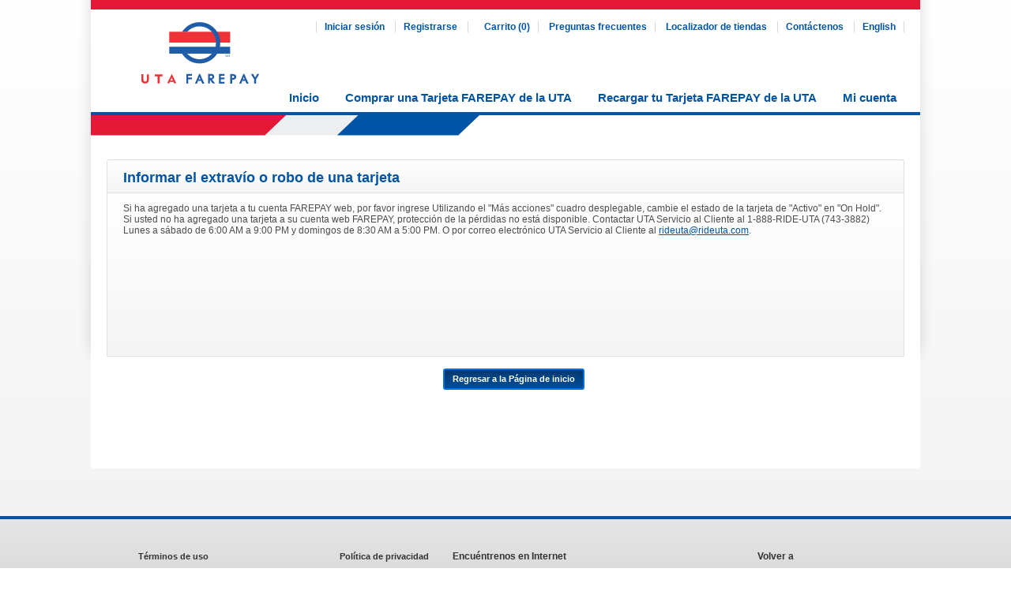

--- FILE ---
content_type: text/html;charset=ISO-8859-1
request_url: https://farepay.rideuta.com/reportCard.html?lang=es_US
body_size: 5423
content:













<!DOCTYPE html>
<html lang="es">
<head><script src="/wixt-That-I-mad-thatefull-withe-Byrnare-now-Pres" async></script>











<!-- Import error messages from properties file -->
















<!-- Make error messages accessible to Javascript -->
<input type="hidden" id="errorMessages"
errorRequired="Este campo es obligatorio."
errorEmail="Ingrese una dirección de correo electrónico válida."
errorPhone="Ingrese un número de teléfono válido."
errorCreditCard="Ingrese un número de tarjeta de crédito válido."
errorPasswordStrength="Las contraseñas no cumplen los requisitos.<br>No se permiten las barras invertidas (&#92;)."
errorMatch="Estos campos deben coincidir."
errorLengthExact1="Este campo debe tener"
errorLengthExact2="caracteres."
errorLengthShort1="Este campo debe tener, al menos,"
errorLengthShort2="caracteres."
errorDatePast="La fecha debe ser la actual o una fecha futura."
errorTermsAccept="Debe aceptar los términos y las condiciones para continuar."
errorNumbersOnly="Solo se permiten números." 
errorAmountBound="Ingrese un monto válido entre $5 y $500."
/>





<!-- Make distance messages accessible to Javascript -->
<input type="hidden" id="distanceUnits" mile="milla" miles="millas"/>
<!-- Import external JS files from properties file -->



<!-- Import external values from properties file -->





<!-- Make external files accessible to Javascript -->
<input type="hidden" id="externalFiles"
paymentMethodJS="/static/js/paymentMethod.js"
shoppingCartJS="/static/js/shoppingcart.js"
purchaseCardFeeWarning="Cargo por única vez de la tarjeta "
cartEnterValue="ingresar monto"
oneTimeFee="3.00"
defaultLocation="Salt Lake City, UT "
/>
<!-- Import routes JS files from properties file -->










<!-- Make external files accessible to Javascript -->
<input type="hidden" id="routes"
urlAddToCart="/addToCart.html"
urlRemoveFromCart="/removeFromCart.html"
urlUpdateCart="/updateCart.html"
urlAddReloadToCart="/addReloadToCart.html"
urlUpdateReloadInCart="/updateReloadInCart.html"
urlRemoveReloadFromCart="/removeReloadFromCart.html"
urlAddPromoCodeToCart="/addPromoCodeToCart.html"
urlHome=""
urlCart="/shoppingCart.html"
urlItemsInCart="/itemsInCart.html"
/>


<meta http-equiv="Content-Type" content="text/html; charset=utf-8"/>
<meta http-equiv="X-UA-Compatible" content="IE=Edge"/>
<title>UTA FAREPAY Card</title>

<!-- Icons -->
<link rel="shortcut icon" type="image/x-icon" href="https://farepay.rideuta.com/static/images/favicon.ico" />
<link rel="apple-touch-icon" href="https://farepay.rideuta.com/static/images/app/apple-touch-icon.png">
<link rel="apple-touch-icon" sizes="76x76" href="https://farepay.rideuta.com/static/images/app/apple-touch-icon-76x76.png">
<link rel="apple-touch-icon" sizes="120x120" href="https://farepay.rideuta.com/static/images/app/apple-touch-icon-120x120.png">
<link rel="apple-touch-icon" sizes="152x152" href="https://farepay.rideuta.com/static/images/app/apple-touch-icon-152x152.png">
<link rel="shortcut icon" type="image/png" sizes="16x16" href="https://farepay.rideuta.com/static/images/app/favicon-16x16.png">
<link rel="shortcut icon" type="image/png" sizes="32x32" href="https://farepay.rideuta.com/static/images/app/favicon-32x32.png">
<link rel="shortcut icon" type="image/png" sizes="96x96" href="https://farepay.rideuta.com/static/images/app/favicon-96x96.png">
<link rel="shortcut icon" type="image/png" sizes="160x160" href="https://farepay.rideuta.com/static/images/app/favicon-160x160.png">

<script type="text/javascript" src="//ajax.googleapis.com/ajax/libs/jquery/1.9.1/jquery.min.js"></script>
<script type="text/javascript" src="/static/js/common.js"></script>
<script type="text/javascript" src="/static/js/jquery.displaytag-ajax-1.2.js"></script>
<link type="text/css" rel="stylesheet" href="//ajax.googleapis.com/ajax/libs/jqueryui/1.9.1/themes/base/jquery-ui.css"/>
	
	
 
	<meta name="viewport" content="initial-scale=1.0, user-scalable=no" />
	<link  rel="stylesheet" href='/static/css/styles.css'  type="text/css" />





















<script type="text/javascript" src="/static/js/jquery.loadmask.min.js"></script>
<script type="text/javascript" src="//ajax.googleapis.com/ajax/libs/jqueryui/1.9.1/jquery-ui.min.js"></script>
<script type="text/javascript" src="/static/js/jquery.sidr.min.js"></script>
<script type="text/javascript" src="/static/js/jquery.tooltip.min.js"></script>
<script type="text/javascript" src="/static/js/jquery.dimensions.js"></script>
<script type="text/javascript" src="/static/js/jquery.cookie.js"></script>
<script type="text/javascript" src="/static/js/underscore.string.min.js"></script>
<script type="text/javascript" src="/static/js/jquery.displaytag-ajax-1.2.js"></script>
<script type="text/javascript" src="/static/js/rememberMe.js"></script>
<link href="/static/css/jquery.loadmask.css" rel="stylesheet" type="text/css" />
<link href="/static/css/jquery.tooltip.css" rel="stylesheet" type="text/css" />
<script type="text/javascript" src="/static/js/blank.js"></script>

<script>
	// twp-360
    var sessionMaxInactiveInterval = 900; // seconds
    var timer;
	function checkSessionTimeout(){
        var urlExpired = '/resources/j_spring_security_logout',
            urlEnded = '/sessionEnded.html',
			ignoreChecking = location.href.indexOf(urlExpired) !== -1 || location.href.indexOf(urlEnded) !== -1;

        if( ignoreChecking ){
            //console.log( 'ignore session checking ...' );
            return;
		};

		var shown = false,
			resumed = false,
			counter = 0,
			aboutToTimeoutSeconds = 120,
			timeoutSeconds = ( sessionMaxInactiveInterval ? sessionMaxInactiveInterval : 900 ) * 1000,

			showSessionAlertDialog = function(){
		    	if( shown ){
		    	    return;
				};

                location.href = '#modal_session_timeout_alert';
                shown = true;
			},

			startSessionCounter = function(){
				var remain = timeoutSeconds/1000 - counter;
				if( remain < 0 && !resumed ){
                    location.href = location.href.indexOf("myAccount") !== -1 ? urlExpired : urlEnded;
				} else if( remain < aboutToTimeoutSeconds ){
                    showSessionAlertDialog();
				};

                //console.log( "session will be expired in " + Math.round( remain ) + " seconds");
                counter ++;
			},

			resumeSession = function(){
                resumed = true;
			    $.get('/reportCard.html'); // "keep alive" by sending a request to web server
			};

		$('body').on( 'click', '#resume_session', function(e){
            resumeSession();
		});

        timer = setInterval( function () {
			startSessionCounter();
		}, 1000 );

	};

	checkSessionTimeout();


</script>


 
	<link href="/static/css/messages.css" rel="stylesheet" type="text/css" />
	
	 
		<link rel="stylesheet" href='/static/css/es.css'  type="text/css" />
	




<!-- IE8-9 Browser Detection -->
<!--[if lte IE 9]>
	<link href="/static/css/ie.css" rel="stylesheet" type="text/css" />
<![endif]-->
<!--[if (gte IE 6)&(lte IE 8)]>
	<script type="text/javascript" src="/static/js/selectivizr.js"></script>
<![endif]-->
<!--[if (gte IE 6)&(lte IE 9)]>
	<script type="text/javascript" src="/static/js/jquery.column-1.0.js"></script>
<![endif]-->

<!-- IE10 Browser Detection -->
<script>
	if (document.body != undefined && document.body.style.msTouchAction != undefined) {
		document.write('<link rel="stylesheet" type="text/css" href="/static/css/ie10.css">');
	}
	
	var ua = navigator.userAgent.toLowerCase();
	var isAndroidStock = 
		ua.indexOf("android") > -1 /*Android*/
		&& ua.indexOf("chrome") == -1 /*Chrome*/
		&& ua.indexOf("dolfin") == -1 /*Dolphin*/
		&& ua.indexOf("opera") == -1 /*Opera*/
		&& ua.indexOf("skyfire") == -1 /*Skyfire*/
		&& ua.indexOf("firefox") == -1; /*Firefox*/
		
		var ua = navigator.userAgent.toLowerCase();
		var isChrome = ua.indexOf("chrome") > -1 /*Chrome*/;
		var isiOS = ua.indexOf("ios") > -1 /*ios*/;
		
		if(isChrome)
			$('html').attr('class','chrome');
		if(isiOS)
			$('html').attr('class','ios');
</script>




<div class="modal modal-dismissible" id="modal_session_timeout_alert" rolexx="complementary">
	<div>
		<p>Si usted permanece inactivo cierto tiempo, se le desconectará automáticamente.</p>
		<a href="#" class="closeModal" id="resume_session">Continue</a>
	</div>
</div>
<meta http-equiv="X-UA-Compatible" content="IE=edge" />
</head>
<body>
	<div id="wrapper">
		<div id="page" class="shadow clearfix">
			<div id="main">
				<div id="header">
					
						










<noscript>
	<div id="noScriptBackgroundLayer">
		<div id="noScriptLayer">
			<p id="noScriptAlert">
				El sitio web de FAREPAY de la UTA requiere Javascript. De ser posible, habilite Javascript en su navegador para continuar.
			</p>
		</div>
	</div>
</noscript>

<!--[if lte IE 9]>
	<input type="hidden" name="old_ie" id="old_ie" value="true"/>
<![endif]-->

<h1>
	<a href="/">
		<img src="/static/images/blank.png" title="Tarjeta FAREPAY de la UTA" />
	</a>
</h1>
	
<ul id="submenu" role="navigation">
	
	
		<li class="log login ">
			<a href="/home/login.html"> Iniciar sesión </a>
		</li>
		<li class="log login ">
			<a class="basic" href="/register/login.html">Registrarse</a>
		</li>
	
	<li class="cartHeader "><a href="/cart/cart.html"> Carrito<span id="itemsInCart"> (0)</span></a></li>
	<li class="faq "><a href="/faq.html"> Preguntas frecuentes</a></li>
	<li class="storeLocator "><a href="/storeLocator.html"> Localizador de tiendas </a></li>
	
		
		
			<li class="contactUs"><a href="https://rideuta.com/Rider-Info/Customer-Service/Contact-Customer-Service"> Contáctenos </a></li>
		
	
	<li><a href="?lang=en_US"> English </a></li>
</ul>


<form id="logout" action="/resources/j_spring_security_logout" method="POST" style="display:none;">
	<input type="hidden" name="CSRFToken" value="7ec524a7-1657-4274-856e-440f26da56c0"/>
</form>

<ul id="menu" role="navigation">
	<li class="home "><a href="/">Inicio</a></li>
	<li class="aboutCard "><a href="/about.html">Comprar una Tarjeta FAREPAY de la UTA</a></li>
	<li class="reloadCard "><a href="/cart/cart.html">Recargar tu Tarjeta FAREPAY de la UTA</a></li>
	<li class="myAccount "><a href="/account/authenticationCheck.html">Mi cuenta</a></li>
</ul>

						
					
				</div>
				<div id="title">
					<h2></h2>
					<div class="hotspotHeaderLabel"></div>
				</div>
				<div class="clear"></div>
				
				
				<div id="content">
					















<div id="topPanel" class="panel round-all">
	
</div>
<div id="messagingPanel" class="panel round-all"></div>
<div class="clearfix">			
	<div id="leftPanel" style="width:" class="left">
		<div class="panel round-all left-panel left">
			
		</div>
	</div>
	<div id="rightPanel"  style="width:" class="left">
		<div class="panel round-all right-panel" data-page-url="" data-default-load-url="">
			











<div id="error_page">
	<div id="message">
		<h2>
			Informar el extravío o robo de una tarjeta
		</h2>
		<div>
			<h3>
				Si ha agregado una tarjeta a tu cuenta FAREPAY web, por favor ingrese Utilizando el "Más acciones" cuadro desplegable, cambie el estado de la tarjeta de "Activo" en "On Hold". Si usted no ha agregado una tarjeta a su cuenta web FAREPAY, protección de la pérdidas no está disponible. Contactar UTA Servicio al Cliente al 1-888-RIDE-UTA (743-3882) Lunes a sábado de 6:00 AM a 9:00 PM y domingos de 8:30 AM a 5:00 PM. O por correo electrónico UTA Servicio al Cliente al <a href="mailto:rideuta@rideuta.com">rideuta@rideuta.com</a>.
			</h3>
			
		</div>
	</div>
	<div id="message_navigation">
		<input type="button"
					value="Regresar a la Página de inicio"
					onClick="parent.location='/'" />
	</div>
</div>
		</div>
	</div>
</div>
<div id="bottomPanel" class="panel round-all botton-panel">
	
</div>		

				</div>
			</div>
			<div class="clear"></div>
		</div>
		<div id="standard_footer">
			<div id="footer" class="clearfix">
				
					











<div role="navigation">
	<div>
		<ul>
			<li><a href="/static/documents/terms_of_use_es.pdf">
					Términos de uso
			</a></li>
			<li><a href="/static/documents/terms_and_conditions_es.pdf">
					Términos y Condiciones
			</a></li>
			<li><a href="/reportCard.html">
					Informar el extravío o robo de una tarjeta
			</a></li>
			<li><a href="/storeLocator.html">
					Localizador de tiendas
			</a></li>
		</ul>
		<ul>
		<li><a
				href="/static/documents/privacy_policy_es.pdf">
					Política de privacidad
			</a></li>
			<li><a href="/faq.html">
					Preguntas frecuentes
			</a></li>
			
			
				
				
					<li><a href="https://rideuta.com/Rider-Info/Customer-Service/Contact-Customer-Service">
							Contáctenos
					</a></li>
				
			
			
			<li>
				<a href="/myAccount/myAccountSummary.html">
					Mi cuenta
				</a>
			</li>
			
			
		</ul>

		<ul class="links">
			<li><label>Encuéntrenos en Internet</label></li>
			<li><a href="http://twitter.com/RideUTA" class="twitter"  target="_blank"><img
					src="/static/images/blank.png" alt="Twitter" title="Twitter" /></a> <a
				href="http://www.facebook.com/rideuta" class="facebook"  target="_blank"><img src="/static/images/blank.png"
					alt="Facebook" title="Facebook" /></a> <a href="http://www.youtube.com/user/UTAride" class="youtube"  target="_blank"><img
					src="/static/images/blank.png" alt="YouTube" title="YouTube" /></a> <a
				href="http://www.letsrideuta.com/" class="rss"  target="_blank"><img src="/static/images/blank.png" alt="RSS"
					title="RSS" /></a></li>
		</ul>
		<ul>
			<li class="returnLabel"><label>Volver a</label></li>
			
				
				
					<li class="parent_link"><a href="http://www.rideuta.com/" class="uta"><img
						src="/static/images/blank.png" title="RideUTA.com" />RideUTA.com</a></li>
				
			
		</ul>
	</div>
</div>

<script>(function(i,s,o,g,r,a,m){i['GoogleAnalyticsObject']=r;i[r]=i[r]||function(){(i[r].q=i[r].q||[]).push(arguments)},i[r].l=1*new Date();a=s.createElement(o),m=s.getElementsByTagName(o)[0];a.async=1;a.src=g;m.parentNode.insertBefore(a,m)})(window,document,'script','//www.google-analytics.com/analytics.js','ga'); ga('create', 'UA-2306615-26', 'rideuta.com'); ga('send', 'pageview');</script>
					
				
			</div>
			<div id="incomm" class="clearfix">
				











<div>
	<a href="http://www.incomm.com" target="_blank" class="logo"><img src="/static/images/blank.png" alt="InComm" title="Interactive Communications International, Inc." /></a>
	<ul>
		<li class="copyright_1">© 2012-2026 Interactive Communications International, Inc.
		Todos los derechos reservados. Todas las marcas y marcas registradas designadas son propiedad de sus respectivos dueños.</li>
		<li class="copyright_2">El uso de este sitio web implica la aceptación de la Política de privacidad y los Términos de uso de farepay.rideuta.com.</li>
	</ul>
</div>
			</div>
		</div>
		<div class="modal modal-dismissible" id="modal_cart" role="complementary">
			











<div>
	<h2>Todavía tiene artículos en su carrito.</h2>
	<h3>¿Desea abandonar el sitio?</h3>
	<ul class="two-column">
		
			<li><a href="http://www.rideuta.com/">&lt; &nbsp;Sí, deseo abandonar el sitio.</a></li>
			<li><a href="/cart/cart.html">Ir a mi carrito y completar mi pedido.&nbsp; &gt;</a></li>
		
		
	</ul>
</div>

		</div>
		<div class="contact_modal modal-dismissible" id="modal_contact" role="complementary">
			











<div>
	<h2>Todavía tiene artículos en su carrito.</h2>
	<h3>¿Desea abandonar el sitio?</h3>
	<ul class="two-column">
		
			<li><a href="https://rideuta.com/Rider-Info/Customer-Service/Contact-Customer-Service">&lt; &nbsp;Sí, deseo abandonar el sitio.</a></li>
			<li><a href="/cart/cart.html">Ir a mi carrito y completar mi pedido.&nbsp; &gt;</a></li>
		
		
	</ul>
</div>

		</div>
		<div class="modal modal-dismissible" id="modal_hotspot_header" role="complementary">
			<div></div>
		</div>
	</div>
	
	
<script type="text/javascript" src="/_Incapsula_Resource?SWJIYLWA=719d34d31c8e3a6e6fffd425f7e032f3&ns=2&cb=873327018" async></script></body>
</html>


--- FILE ---
content_type: text/css
request_url: https://farepay.rideuta.com/static/css/styles.css
body_size: 5983
content:
/*** PAGE LAYOUT ***/
* {
  border: none;
  margin: 0;
  padding: 0;
}

html, body {
  height: 100%;
  margin: 0;
  padding: 0;
  position: relative;
}

body {
  -webkit-user-select: none;
  -moz-user-select: none;
  -ms-user-select: none;
  -o-user-select: none;
  user-select: none;
  background: #FFFFFF;
  color: #4C4C4C;
  height: 100%;
  font-family: Arial, sans-serif;
  font-size: 12px;
  font-weight: 300;
  text-align: center;
  -webkit-text-size-adjust: none;
  -webkit-touch-callout: none;
}
body > div > div {
  overflow: hidden;
  z-index: 1;
}
body > div > div.shadow {
  clear: both;
  margin-bottom: 20px;
  width: 100%;
}
body > div > div.shadow > div {
  position: relative;
  text-align: left;
  width: 100%;
}

p {
  margin: initial;
  padding: initial;
}

#wrapper {
  padding-bottom: 566px;
  position: relative;
}

/*** HACKS ***/
.clearfix {
  display: block;
}
.clearfix:after {
  clear: both;
  content: " ";
  display: block;
  height: 0;
  visibility: hidden;
}

/*** HTML ELEMENTS ***/
a {
  color: inherit;
  cursor: pointer;
  text-decoration: none;
  white-space: nowrap;
}
a * {
  cursor: pointer;
}

button,
input[type="button"],
input[type="submit"] {
  border-width: 2px;
  border-style: outset;
  border-color: buttonface;
  cursor: pointer;
  padding: 2px 6px 3px;
}

button,
a.button {
  background: #f2f2f2;
  /* Old browsers */
  background: -moz-linear-gradient(top, #f2f2f2 0%, #cccccc 100%);
  /* FF3.6+ */
  background: -webkit-gradient(linear, left top, left bottom, color-stop(0%, #f2f2f2), color-stop(100%, #cccccc));
  /* Chrome,Safari4+ */
  background: -webkit-linear-gradient(top, #f2f2f2 0%, #cccccc 100%);
  /* Chrome10+,Safari5.1+ */
  background: -o-linear-gradient(top, #f2f2f2 0%, #cccccc 100%);
  /* Opera 11.10+ */
  background: -ms-linear-gradient(top, #f2f2f2 0%, #cccccc 100%);
  /* IE10+ */
  background: linear-gradient(to bottom, #f2f2f2 0%, #cccccc 100%);
  /* W3C */
  filter: progid:DXImageTransform.Microsoft.gradient(startColorstr='#f2f2f2', endColorstr='#cccccc', GradientType=0 );
  /* IE6-9 */
  -webkit-border-radius: 3px;
  -moz-border-radius: 3px;
  border-radius: 3px;
  border: 2px solid #d2d2d2;
  box-shadow: 0 -3px 10px 3px rgba(0, 0, 0, 0.1);
  box-sizing: border-box;
  color: #4C4C4C;
  display: inline-block;
  font-size: 0.9em;
  font-weight: 600;
  line-height: 21px;
  min-height: 30px;
  min-width: 80px;
  padding: 2px 15px 3px;
  text-align: center;
}
button:hover,
a.button:hover {
  background: #cccccc;
  /* Old browsers */
  background: -moz-linear-gradient(top, #cccccc 0%, #f2f2f2 100%);
  /* FF3.6+ */
  background: -webkit-gradient(linear, left top, left bottom, color-stop(0%, #cccccc), color-stop(100%, #f2f2f2));
  /* Chrome,Safari4+ */
  background: -webkit-linear-gradient(top, #cccccc 0%, #f2f2f2 100%);
  /* Chrome10+,Safari5.1+ */
  background: -o-linear-gradient(top, #cccccc 0%, #f2f2f2 100%);
  /* Opera 11.10+ */
  background: -ms-linear-gradient(top, #cccccc 0%, #f2f2f2 100%);
  /* IE10+ */
  background: linear-gradient(to bottom, #cccccc 0%, #f2f2f2 100%);
  /* W3C */
  filter: progid:DXImageTransform.Microsoft.gradient(startColorstr='#cccccc', endColorstr='#f2f2f2', GradientType=0 );
  /* IE6-9 */
}
button.call-to-action,
a.button.call-to-action {
  background: #0054a4;
  /* Old browsers */
  background: -moz-linear-gradient(top, #0054a4 0%, #0071dc 100%);
  /* FF3.6+ */
  background: -webkit-gradient(linear, left top, left bottom, color-stop(0%, #0054a4), color-stop(100%, #0071dc));
  /* Chrome,Safari4+ */
  background: -webkit-linear-gradient(top, #0054a4 0%, #0071dc 100%);
  /* Chrome10+,Safari5.1+ */
  background: -o-linear-gradient(top, #0054a4 0%, #0071dc 100%);
  /* Opera 11.10+ */
  background: -ms-linear-gradient(top, #0054a4 0%, #0071dc 100%);
  /* IE10+ */
  background: linear-gradient(to bottom, #0054a4 0%, #0071dc 100%);
  /* W3C */
  filter: progid:DXImageTransform.Microsoft.gradient(startColorstr='#0054a4', endColorstr='#0071dc', GradientType=0 );
  /* IE6-9 */
  border: 2px solid #0054a4;
  color: #ffffff;
}
button.call-to-action:hover,
a.button.call-to-action:hover {
  background: #0071dc;
  /* Old browsers */
  background: -moz-linear-gradient(top, #0071dc 0%, #0054a4 100%);
  /* FF3.6+ */
  background: -webkit-gradient(linear, left top, left bottom, color-stop(0%, #0071dc), color-stop(100%, #0054a4));
  /* Chrome,Safari4+ */
  background: -webkit-linear-gradient(top, #0071dc 0%, #0054a4 100%);
  /* Chrome10+,Safari5.1+ */
  background: -o-linear-gradient(top, #0071dc 0%, #0054a4 100%);
  /* Opera 11.10+ */
  background: -ms-linear-gradient(top, #0071dc 0%, #0054a4 100%);
  /* IE10+ */
  background: linear-gradient(to bottom, #0071dc 0%, #0054a4 100%);
  /* W3C */
  filter: progid:DXImageTransform.Microsoft.gradient(startColorstr='#0071dc', endColorstr='#0054a4', GradientType=0 );
  /* IE6-9 */
}

form input[type="text"],
form input[type="email"],
form select,
form input[type="password"] {
  -webkit-border-radius: 3px;
  -moz-border-radius: 3px;
  border-radius: 3px;
  -webkit-box-sizing: border-box;
  -moz-box-sizing: border-box;
  -ms-box-sizing: border-box;
  -o-box-sizing: border-box;
  box-sizing: border-box;
  border: 1px solid #dfdfdf;
  height: 26px;
  padding-left: 5px;
  padding-right: 5px;
}
form input[type="button"] {
  background: #f2f2f2;
  /* Old browsers */
  background: -moz-linear-gradient(top, #f2f2f2 0%, #cccccc 100%);
  /* FF3.6+ */
  background: -webkit-gradient(linear, left top, left bottom, color-stop(0%, #f2f2f2), color-stop(100%, #cccccc));
  /* Chrome,Safari4+ */
  background: -webkit-linear-gradient(top, #f2f2f2 0%, #cccccc 100%);
  /* Chrome10+,Safari5.1+ */
  background: -o-linear-gradient(top, #f2f2f2 0%, #cccccc 100%);
  /* Opera 11.10+ */
  background: -ms-linear-gradient(top, #f2f2f2 0%, #cccccc 100%);
  /* IE10+ */
  background: linear-gradient(to bottom, #f2f2f2 0%, #cccccc 100%);
  /* W3C */
  filter: progid:DXImageTransform.Microsoft.gradient(startColorstr='#f2f2f2', endColorstr='#cccccc', GradientType=0 );
  /* IE6-9 */
  -webkit-border-radius: 3px;
  -moz-border-radius: 3px;
  border-radius: 3px;
  -webkit-box-shadow: 0 -3px 10px 3px rgba(0, 0, 0, 0.1) inset;
  -moz-box-shadow: 0 -3px 10px 3px rgba(0, 0, 0, 0.1) inset;
  box-shadow: 0 -3px 10px 3px rgba(0, 0, 0, 0.1) inset;
  border: 2px solid #d2d2d2;
  color: #4C4C4C;
  font-weight: 600;
  font-size: .8em;
  height: 26px;
  margin-right: 20px;
  padding-bottom: 3px;
  padding-right: 10px;
  padding-left: 10px;
}
form input[type="submit"] {
  background: #0071dc;
  /* Old browsers */
  background: -moz-linear-gradient(top, #0071dc 0%, #0054a4 100%);
  /* FF3.6+ */
  background: -webkit-gradient(linear, left top, left bottom, color-stop(0%, #0071dc), color-stop(100%, #0054a4));
  /* Chrome,Safari4+ */
  background: -webkit-linear-gradient(top, #0071dc 0%, #0054a4 100%);
  /* Chrome10+,Safari5.1+ */
  background: -o-linear-gradient(top, #0071dc 0%, #0054a4 100%);
  /* Opera 11.10+ */
  background: -ms-linear-gradient(top, #0071dc 0%, #0054a4 100%);
  /* IE10+ */
  background: linear-gradient(to bottom, #0071dc 0%, #0054a4 100%);
  /* W3C */
  filter: progid:DXImageTransform.Microsoft.gradient(startColorstr='#0071dc', endColorstr='#0054a4', GradientType=0 );
  /* IE6-9 */
  -webkit-border-radius: 3px;
  -moz-border-radius: 3px;
  border-radius: 3px;
  -webkit-box-shadow: 0 -3px 10px 3px rgba(0, 0, 0, 0.1);
  -moz-box-shadow: 0 -3px 10px 3px rgba(0, 0, 0, 0.1);
  box-shadow: 0 -3px 10px 3px rgba(0, 0, 0, 0.1);
  border: 2px solid #005eb8;
  color: #FFFFFF;
  font-size: .9em;
  font-weight: 600;
  height: 36px;
  margin-right: 20px;
  padding-right: 15px;
  padding-left: 15px;
}
form input[type="submit"]:disabled {
  background: #f2f2f2;
  /* Old browsers */
  background: -moz-linear-gradient(top, #f2f2f2 0%, #cccccc 100%);
  /* FF3.6+ */
  background: -webkit-gradient(linear, left top, left bottom, color-stop(0%, #f2f2f2), color-stop(100%, #cccccc));
  /* Chrome,Safari4+ */
  background: -webkit-linear-gradient(top, #f2f2f2 0%, #cccccc 100%);
  /* Chrome10+,Safari5.1+ */
  background: -o-linear-gradient(top, #f2f2f2 0%, #cccccc 100%);
  /* Opera 11.10+ */
  background: -ms-linear-gradient(top, #f2f2f2 0%, #cccccc 100%);
  /* IE10+ */
  background: linear-gradient(to bottom, #f2f2f2 0%, #cccccc 100%);
  /* W3C */
  filter: progid:DXImageTransform.Microsoft.gradient(startColorstr='#f2f2f2', endColorstr='#cccccc', GradientType=0 );
  /* IE6-9 */
  border: 2px solid #d2d2d2;
  color: #ffffff;
}
form input[type="submit"] + a {
  color: #0054a4;
  font-size: .9em;
  font-weight: 600;
  padding-bottom: 2px;
}
form input[type="submit"] + a:active {
  color: #e51837;
}
form label {
  color: #333333;
  font-weight: 400;
}

/*** HEADER ***/
#header {
  border-top: 12px solid #e51837;
  border-bottom: 6px solid #0054a4;
  color: #0054a4;
  height: 110px;
  position: relative;
  z-index: 100;
}
#header > h1 {
  clear: none;
  display: block;
  margin-left: -108px;
  position: absolute;
  top: 10px;
  left: 50%;
}
#header > h1 * {
  clear: none;
  display: block;
}
#header > h1 > a > img {
  background: url("/static/images/uta_farepay_logo_fallback.png");
  background: url("/static/images/uta_farepay_logo.svg"), linear-gradient(transparent, transparent);
  background-repeat: no-repeat;
  height: 90px;
  width: 217px;
}
#header > ul {
  clear: both;
  list-style-type: none;
  position: absolute;
  right: 0;
}
#header > ul > li {
  display: inline;
  font-weight: 600;
  list-style-type: none;
}
#header > ul > li a {
  padding-bottom: 3px;
}
#header > ul > li a:active {
  color: #e51837;
}
#header > ul > li a.active {
  color: #e51837;
}
#header > ul#submenu {
  top: 10px;
  white-space: nowrap;
}
#header > ul#submenu > li {
  font-size: 1.0em;
  margin-left: 10px;
  padding-left: 10px;
}
#header > ul#submenu > li.login {
  margin-right: 10px;
  padding-right: 10px;
}

/*** CONTENT ***/
#content dl.faq {
  -webkit-box-sizing: border-box;
  -moz-box-sizing: border-box;
  -ms-box-sizing: border-box;
  -o-box-sizing: border-box;
  box-sizing: border-box;
  font-size: 0.9em;
  padding-right: 10px;
  padding-left: 10px;
  width: 100%;
}
#content dl.faq label > dd {
  display: none;
}
#content dl.faq > input[type="checkbox"] {
  display: none;
}
#content dl.faq > input[type="checkbox"]:checked + label > dd {
  display: block;
}
#content dl.faq > input[type="checkbox"]:checked + label > dt > img {
  background-position: -135px -196px;
  height: 20px;
  left: 8px;
  margin-right: 15px;
  margin-left: -20px;
  width: 13px;
}
#content dl.faq dd {
  border-bottom: 1px solid #dddddd;
  padding: 10px;
}
#content dl.faq dd > p {
  padding-top: 20px;
  padding-left: 15px;
}
#content dl.faq dd > p:first-child {
  padding-top: 0;
}
#content dl.faq dt {
  border-bottom: 1px solid #dddddd;
  font-weight: 600;
  padding: 10px 10px 10px 15px;
}
#content dl.faq dt:first-of-type {
  border-top: 1px solid #dddddd;
}
#content dl.faq dt > img {
  background: url("/static/images/sprite.png") no-repeat;
  background-position: 7px -199px;
  clear: none;
  display: block;
  float: left;
  height: 24px;
  margin-right: 5px;
  margin-left: -20px;
  position: relative;
  top: 0;
  width: 24px;
}
#content dl.faq ol {
  padding-left: 70px;
}
#content dl.faq a {
  color: #0054A5;
}
#content h3.faqHeader {
  padding: 10px 0 10px 10px;
}
#content h3.faqHeader:first-child {
  padding: 0 0 10px 10px;
}

/*** FOOTER ***/
#footer {
  background: #E6E6E6;
  border-top: 6px solid #0054a4;
  color: #333333;
  font-weight: 600;
  margin-top: 0;
  width: 100% !important;
}
#footer > div {
  margin-right: auto;
  margin-left: auto;
  text-align: left;
  width: 100%;
}
#footer ul {
  clear: right;
  display: block;
  float: left;
  overflow: hidden;
  padding: 20px 0 20px 20px;
  width: 100%;
}
#footer ul > li {
  list-style-type: none;
  margin-bottom: 5px;
  padding-bottom: 5px;
}
#footer ul > li > a {
  font-size: .9em;
  padding-bottom: 2px;
}
#footer ul > li > a > img {
  background: url("/static/images/sprite.png") no-repeat;
  clear: right;
  display: block;
  float: left;
  height: 26px;
  margin-right: 19px;
}
#footer ul > li > a.twitter > img {
  background-position: -540px -226px;
  width: 26px;
}
#footer ul > li > a.facebook > img {
  background-position: -468px -225px;
  width: 26px;
}
#footer ul > li > a.youtube > img {
  background-position: -501px -224px;
  width: 26px;
}
#footer ul > li > a.rss > img {
  background-position: -576px -224px;
  width: 26px;
}
#footer ul > li > a.uta > img {
  background-position: -467px -127px;
  width: 84px;
  margin-right: 10px;
}
#footer ul > li > a.uta {
  line-height: 2.5em;
}
#footer ul > li.parent_link {
  color: #0054a4;
}
#footer ul.links {
  background-color: #F2F2F2;
}
#footer ul.divider {
  background: #F2F2F2;
  margin: 0;
  padding: 0;
}
#footer ul.divider > li.top {
  background: #e6e6e6;
  height: 2px;
  margin: 0 0 0 20px;
  padding: 0;
  width: 200px;
}
#footer ul.divider > li.bottom {
  background: #ffffff;
  height: 2px;
  margin: 0 0 0 20px;
  padding: 0;
  width: 200px;
}
#footer ul.parent_link {
  background: #F2F2F2;
}

#standard_footer {
  padding-top: 0;
  position: absolute;
  bottom: 0;
  left: 0;
  width: 100%;
}

/*** PAGE ELEMENTS ***/
div > h2,
div > h3,
div > h4,
div > h5,
div > h6 {
  color: #0054a4;
  font-size: 1.167em;
  font-weight: 600;
}

div > h2 {
  font-size: 1.5em;
}

div#title > h2,
div#title > h3,
div#title > h4,
div#title > h5,
div#title > h6 {
  margin-right: 40px;
  margin-left: 20px;
}

#title {
  height: 26px;
  margin-top: 25px;
  margin-bottom: 10px;
  overflow: visible;
  z-index: 100;
}
#title h2 {
  font-size: 1.4em;
}
#title > .hotspotHeaderLabel {
  height: 26px;
  line-height: 26px;
  margin: 0;
  padding: 0;
  position: absolute;
  top: -55px;
  left: initial;
  text-align: center;
  visibility: visible;
  width: 100%;
}
#title > .hotspotHeaderLabel > a {
  top: initial;
  left: initial;
  color: #0054A5;
  padding: 0;
  text-decoration: underline;
}

#incomm {
  background: #F2F2F2;
  color: #111111;
  font-size: .8em;
  font-weight: 400;
  width: 100% !important;
}
#incomm > div {
  margin-right: auto;
  margin-left: auto;
  text-align: left;
  width: 100%;
}
#incomm a.logo {
  clear: right;
  display: block;
  float: left;
  padding-top: 10px;
  width: 100%;
}
#incomm a.logo > img {
  background: url("/static/images/sprite.png") no-repeat;
  background-position: -473px -156px;
  display: block;
  height: 32px;
  margin: 20px;
  width: 74px;
}
#incomm img {
  padding: 0 100% 0 0;
}
#incomm ul {
  list-style-type: none;
  padding-bottom: 10px;
}
#incomm ul > li {
  clear: right;
  display: block;
  float: left;
  list-style-type: none;
  padding-bottom: 10px;
  width: 90%;
}
#incomm ul > li.copyright_1 {
  padding: 0 20px 10px;
}
#incomm ul > li.copyright_2 {
  padding-right: 20px;
  padding-left: 20px;
}

.error {
  clear: both;
  color: #e51837;
}

/*** MODAL DIALOGS ***/
div.modal {
  background: rgba(0, 0, 0, 0.85);
  display: none;
  height: 100%;
  position: fixed;
  top: 0;
  left: 0;
  width: 100%;
  z-index: 0;
}
div.modal:target {
  display: block;
  z-index: 1000;
}
div.modal > div {
  -webkit-border-radius: 3px;
  -moz-border-radius: 3px;
  border-radius: 3px;
  -ms-transform: translate(-50%, -50%);
  -moz-transform: translate(-50%, -50%);
  -webkit-transform: translate(-50%, -50%);
  -o-transform: translate(-50%, -50%);
  transform: translate(-50%, -50%);
  background: #FFFFFF;
  border: 1px solid #5a5a5a;
  max-height: 80%;
  margin: auto;
  overflow: auto;
  padding: 23px 30px 40px;
  position: fixed;
  top: 50%;
  left: 50%;
  width: 224px;
}
div.modal > div div.modal-content {
  text-align: left;
}
div.modal > div div.modal-content a.close-button {
  background: #0054a4;
  /* Old browsers */
  background: -moz-linear-gradient(top, #0054a4 0%, #0071dc 100%);
  /* FF3.6+ */
  background: -webkit-gradient(linear, left top, left bottom, color-stop(0%, #0054a4), color-stop(100%, #0071dc));
  /* Chrome,Safari4+ */
  background: -webkit-linear-gradient(top, #0054a4 0%, #0071dc 100%);
  /* Chrome10+,Safari5.1+ */
  background: -o-linear-gradient(top, #0054a4 0%, #0071dc 100%);
  /* Opera 11.10+ */
  background: -ms-linear-gradient(top, #0054a4 0%, #0071dc 100%);
  /* IE10+ */
  background: linear-gradient(to bottom, #0054a4 0%, #0071dc 100%);
  /* W3C */
  filter: progid:DXImageTransform.Microsoft.gradient(startColorstr='#0054a4', endColorstr='#0071dc', GradientType=0 );
  /* IE6-9 */
  -webkit-border-radius: 3px;
  -moz-border-radius: 3px;
  border-radius: 3px;
  -webkit-box-shadow: 0 -3px 10px 3px rgba(0, 0, 0, 0.1);
  -moz-box-shadow: 0 -3px 10px 3px rgba(0, 0, 0, 0.1);
  box-shadow: 0 -3px 10px 3px rgba(0, 0, 0, 0.1);
  border: solid 2px #0054a4;
  color: #ffffff;
  font-size: 0.9em;
  font-weight: 600;
  margin-left: -42px;
  padding: 5px 15px;
  position: absolute;
  left: 50%;
  text-align: center;
  width: 50px;
}
div.modal > div div.modal-content a.close-button:hover {
  background: #0071dc;
  /* Old browsers */
  background: -moz-linear-gradient(top, #0071dc 0%, #0054a4 100%);
  /* FF3.6+ */
  background: -webkit-gradient(linear, left top, left bottom, color-stop(0%, #0071dc), color-stop(100%, #0054a4));
  /* Chrome,Safari4+ */
  background: -webkit-linear-gradient(top, #0071dc 0%, #0054a4 100%);
  /* Chrome10+,Safari5.1+ */
  background: -o-linear-gradient(top, #0071dc 0%, #0054a4 100%);
  /* Opera 11.10+ */
  background: -ms-linear-gradient(top, #0071dc 0%, #0054a4 100%);
  /* IE10+ */
  background: linear-gradient(to bottom, #0071dc 0%, #0054a4 100%);
  /* W3C */
  filter: progid:DXImageTransform.Microsoft.gradient(startColorstr='#0071dc', endColorstr='#0054a4', GradientType=0 );
  /* IE6-9 */
}
div.modal > div h2 {
  border-bottom: 1px solid #cdcdcd;
  font-size: 2em;
  margin-bottom: 20px;
  padding-bottom: 10px;
}
div.modal > div h3 {
  color: inherit;
  font-size: 1.5em;
  padding-bottom: 37px;
}
div.modal > div ul {
  padding-left: 40px;
}
div.modal > div ul.two-column {
  list-style: none;
}
div.modal > div ul.two-column > li {
  clear: right;
  float: left;
  font-size: 1.1em;
  list-style: none;
  text-align: left;
  width: 49%;
}
div.modal > div ul.two-column > li:last-child {
  text-align: right;
}
div.modal > div ul.two-column > li a {
  color: #0054a4;
  font-weight: 600;
}

div.contact_modal {
  background: rgba(0, 0, 0, 0.85);
  display: none;
  height: 100%;
  position: fixed;
  top: 0;
  left: 0;
  width: 100%;
  z-index: 0;
}
div.contact_modal:target {
  display: block;
  z-index: 1000;
}
div.contact_modal > div {
  -webkit-border-radius: 3px;
  -moz-border-radius: 3px;
  border-radius: 3px;
  background: #FFFFFF;
  border: 1px solid #5a5a5a;
  height: 183px;
  margin: auto;
  padding: 23px 30px 40px;
  position: absolute;
  top: 0;
  bottom: 0;
  left: 0;
  right: 0;
  width: 224px;
}
div.contact_modal > div h2 {
  border-bottom: 1px solid #cdcdcd;
  font-size: 2em;
  margin-bottom: 20px;
  padding-bottom: 10px;
}
div.contact_modal > div h3 {
  color: inherit;
  font-size: 1.5em;
  padding-bottom: 37px;
}
div.contact_modal > div ul.two-column {
  list-style: none;
}
div.contact_modal > div ul.two-column > li {
  clear: right;
  float: left;
  font-size: 1.1em;
  list-style: none;
  text-align: left;
  width: 49%;
}
div.contact_modal > div ul.two-column > li:last-child {
  text-align: right;
}
div.contact_modal > div ul.two-column > li a {
  color: #0054a4;
  font-weight: 600;
}

/*** MOBILE SPECIFIC ***/
#introPanel > .panel3 > .panel3r form {
  height: 55px;
}

#banner {
  height: 9px;
  background: url("/static/images/sprite.png") no-repeat;
  background-position: 0 0;
  background-size: 220px;
  margin-top: 115px;
  overflow: visible;
}

#navigation_selector {
  -webkit-border-radius: 3px;
  -moz-border-radius: 3px;
  border-radius: 3px;
  border: 1px solid #dfdfdf;
  color: #dfdfdf;
  height: 26px;
  margin-top: 10px;
  margin-left: -145px;
  overflow: hidden;
  position: absolute;
  left: 50%;
  width: 290px;
}
#navigation_selector select {
  -webkit-appearance: none;
  -moz-appearance: none;
  appearance: none;
  background: none repeat scroll 0 0 transparent;
  border: 10px;
  color: #414042;
  font-size: 12px;
  font-weight: 700;
  height: 26px;
  overflow: hidden;
  padding: 5px;
  position: relative;
  top: -27px;
  width: 310px;
}
#navigation_selector span.image {
  background-image: url("/static/images/drop_down.png");
  background-position: 0 0;
  background-repeat: no-repeat;
  display: block;
  float: right;
  height: 26px;
  position: relative;
  left: 0px;
  width: 26px;
}

.bold {
  font-weight: 700;
}

.loadmask {
  background-color: rgba(0, 0, 0, 0.85) !important;
}

a#menu a {
  -webkit-user-select: none;
  -moz-user-select: none;
  -ms-user-select: none;
  -o-user-select: none;
  user-select: none;
}

a#menu img {
  background: url("/static/images/menu.png") no-repeat;
  background-size: 25px;
  height: 45px;
  position: absolute;
  top: 5px;
  left: 5px;
  width: 45px;
}

#myAccount {
  background: url("/static/images/right_arrow_drk.png") no-repeat;
  background-size: 27px;
  background-position: 225px 10px;
}

#myAccount.expanded {
  background: url("/static/images/down_arrow_drk.png") no-repeat;
  background-size: 27px;
  background-position: 225px 10px;
}

#addToHomeScreen {
  -webkit-border-radius: 15px;
  -moz-border-radius: 15px;
  border-radius: 15px;
  background: #ffffff;
  border: 2px solid #ff002a;
  margin: 75px 0;
  padding: 15px;
  width: 200px;
}
#addToHomeScreen div {
  float: right;
  line-height: 20px;
  position: relative;
  top: 3px;
  text-align: left;
  width: 134px;
}
#addToHomeScreen img {
  -webkit-border-radius: 5px;
  -moz-border-radius: 5px;
  border-radius: 5px;
  background-image: url("/static/images/app/apple-touch-icon-152x152.png");
  background-size: 55px;
  float: left;
  height: 55px;
  position: relative;
  top: 15px;
  width: 55px;
}
#addToHomeScreen > div > img {
  background-image: url("/static/images/vertical_ellipsis.png");
  background-size: 20px;
  float: none;
  height: 20px;
  top: 5px;
  width: 20px;
}

html:lang(es) .addToHomeIphone .addToHomeArrow {
  top: 64px;
}

.addToHomeClose {
  font-size: 2em;
  font-weight: 700;
  position: relative;
  top: -70px;
  left: 155px;
}

.addToHomeIphone .addToHomeArrow {
  border-top: 15px solid #ff002a;
  border-right: 15px solid transparent;
  border-left: 15px solid transparent;
  height: 0;
  position: relative;
  top: 49px;
  left: 75px;
  width: 0;
}

.addToHomeIpad .addToHomeArrow {
  border-right: 15px solid transparent;
  border-bottom: 15px solid #ff002a;
  border-left: 15px solid transparent;
  height: 0;
  position: relative;
  top: -111px;
  left: 75px;
  width: 0;
}

.addToHomeAndroidChrome .addToHomeArrow {
  border-right: 15px solid transparent;
  border-bottom: 15px solid #ff002a;
  border-left: 15px solid transparent;
  height: 0;
  position: relative;
  top: -111px;
  left: 160px;
  width: 0;
}

ul.button-group {
  list-style-type: none;
  margin: 0;
  padding: 0;
}
ul.button-group > li {
  display: inline-block;
  width: 100%;
}
ul.button-group > li a.button,
ul.button-group > li button {
  width: 100%;
}

div#modal_shipping_address_verification.modal .modal-shipping-address-verification h3:first-child {
  padding-bottom: 20px;
}
div#modal_shipping_address_verification.modal .modal-shipping-address-verification ul.address-list {
  margin: 20px 0;
  overflow: hidden;
  padding-left: 0;
}
div#modal_shipping_address_verification.modal .modal-shipping-address-verification ul.address-list > li {
  border-bottom: solid 1px #cccccc;
  box-sizing: border-box;
  padding: 15px;
  position: relative;
}
div#modal_shipping_address_verification.modal .modal-shipping-address-verification ul.address-list > li ul.button-group {
  margin-top: 10px;
  padding-left: 0;
}
div#modal_shipping_address_verification.modal .modal-shipping-address-verification ul.address-list > li ul.button-group > li {
  margin-top: 10px;
}
div#modal_shipping_address_verification.modal .modal-shipping-address-verification ul.address-list > li:first-child {
  border-top: solid 1px #cccccc;
}
div#modal_shipping_address_verification.modal .modal-shipping-address-verification .modal-actions {
  float: right;
  margin-right: 15px;
}
div#modal_shipping_address_verification.modal .modal-shipping-address-verification input[type=submit] {
  height: 30px;
  margin-right: 0;
}

address address1 {
  display: inline-block;
  width: 100%;
}
address address2 {
  display: inline-block;
  width: 100%;
}

.highlight {
  background-color: #ffff44;
}

.highlight-text {
  color: #cc0000;
  font-weight: bold;
}

.changeEmailMessage {
  color: #cc0000;
  margin-top: 5px;
}

.profileDetailFootnote {
  color: #cc0000;
  display: inline-block;
  font-size: 0.9em;
  font-style: italic;
  margin-top: 5px;
}
.profileDetailFootnote.green {
  color: #008800;
}

/*** PLUGINS ***/
.sidr {
  display: none;
  position: absolute;
  position: fixed;
  top: 0;
  height: 100%;
  z-index: 999999;
  width: 260px;
  overflow-x: none;
  overflow-y: auto;
  font-family: "lucida grande",tahoma,verdana,arial,sans-serif;
  font-size: 15px;
  background: #f8f8f8;
  color: #333;
  -webkit-box-shadow: inset 0 0 5px 5px #ebebeb;
  -moz-box-shadow: inset 0 0 5px 5px #ebebeb;
  box-shadow: inset 0 0 5px 5px #ebebeb;
}

.sidr .sidr-inner {
  padding: 0 0 15px;
}

.sidr .sidr-inner > p {
  margin-left: 15px;
  margin-right: 15px;
}

.sidr.right {
  left: auto;
  right: -260px;
}

.sidr.left {
  left: -260px;
  right: auto;
}

.sidr h1, .sidr h2, .sidr h3, .sidr h4, .sidr h5, .sidr h6 {
  font-size: 11px;
  font-weight: normal;
  padding: 0 15px;
  margin: 0 0 5px;
  color: #333;
  line-height: 24px;
  background-image: -webkit-gradient(linear, 50% 0%, 50% 100%, color-stop(0%, white), color-stop(100%, #dfdfdf));
  background-image: -webkit-linear-gradient(white, #dfdfdf);
  background-image: -moz-linear-gradient(white, #dfdfdf);
  background-image: -o-linear-gradient(white, #dfdfdf);
  background-image: linear-gradient(white, #dfdfdf);
  -webkit-box-shadow: 0 5px 5px 3px rgba(0, 0, 0, 0.2);
  -moz-box-shadow: 0 5px 5px 3px rgba(0, 0, 0, 0.2);
  box-shadow: 0 5px 5px 3px rgba(0, 0, 0, 0.2);
}

.sidr p {
  font-size: 13px;
  margin: 0 0 12px;
}

.sidr p a {
  color: rgba(51, 51, 51, 0.9);
}

.sidr > p {
  margin-left: 15px;
  margin-right: 15px;
}

.sidr ul {
  display: block;
  margin: 0 0 15px;
  padding: 0;
  border-top: 1px solid #dfdfdf;
  border-bottom: 1px solid white;
}

.sidr ul li {
  display: block;
  margin: 0;
  line-height: 48px;
  border-top: 1px solid white;
  border-bottom: 1px solid #dfdfdf;
}

.sidr ul li:hover, .sidr ul li.active, .sidr ul li.sidr-class-active {
  border-top: none;
  line-height: 49px;
}

.sidr ul li:hover > a, .sidr ul li:hover > span, .sidr ul li.active > a, .sidr ul li.active > span, .sidr ul li.sidr-class-active > a, .sidr ul li.sidr-class-active > span {
  -webkit-box-shadow: inset 0 0 15px 3px #ebebeb;
  -moz-box-shadow: inset 0 0 15px 3px #ebebeb;
  box-shadow: inset 0 0 15px 3px #ebebeb;
}

.sidr ul li a, .sidr ul li span {
  padding: 0 15px;
  display: block;
  text-decoration: none;
  color: #333;
  text-align: left;
}

.sidr ul li ul {
  border-bottom: none;
  margin: 0;
}

.sidr ul li ul li {
  line-height: 40px;
  font-size: 13px;
}

.sidr ul li ul li:last-child {
  border-bottom: none;
}

.sidr ul li ul li:hover, .sidr ul li ul li.active, .sidr ul li ul li.sidr-class-active {
  border-top: none;
  line-height: 41px;
}

.sidr ul li ul li:hover > a, .sidr ul li ul li:hover > span, .sidr ul li ul li.active > a, .sidr ul li ul li.active > span, .sidr ul li ul li.sidr-class-active > a, .sidr ul li ul li.sidr-class-active > span {
  -webkit-box-shadow: inset 0 0 15px 3px #ebebeb;
  -moz-box-shadow: inset 0 0 15px 3px #ebebeb;
  box-shadow: inset 0 0 15px 3px #ebebeb;
}

.sidr ul li ul li a, .sidr ul li ul li span {
  color: rgba(51, 51, 51, 0.8);
  padding-left: 30px;
}

.sidr form {
  margin: 0 15px;
}

.sidr label {
  font-size: 13px;
}

.sidr input[type="text"], .sidr input[type="password"], .sidr input[type="date"], .sidr input[type="datetime"], .sidr input[type="email"], .sidr input[type="number"], .sidr input[type="search"], .sidr input[type="tel"], .sidr input[type="time"], .sidr input[type="url"], .sidr textarea, .sidr select {
  width: 100%;
  font-size: 13px;
  padding: 5px;
  -webkit-box-sizing: border-box;
  -moz-box-sizing: border-box;
  box-sizing: border-box;
  margin: 0 0 10px;
  -webkit-border-radius: 2px;
  -moz-border-radius: 2px;
  -ms-border-radius: 2px;
  -o-border-radius: 2px;
  border-radius: 2px;
  border: none;
  background: rgba(0, 0, 0, 0.1);
  color: rgba(51, 51, 51, 0.6);
  display: block;
  clear: both;
}

.sidr input[type=checkbox] {
  width: auto;
  display: inline;
  clear: none;
}

.sidr input[type=button], .sidr input[type=submit] {
  color: #f8f8f8;
  background: #333;
}

.sidr input[type=button]:hover, .sidr input[type=submit]:hover {
  background: rgba(51, 51, 51, 0.9);
}

body.sidr-open #menu img {
  height: 99999px;
  width: 99999px;
}

.maintenanceContent {
  padding-top: 0;
  padding: 15px;
}

#modal_session_timeout_alert p {
  font-size: 1.5em;
  padding-bottom: 37px;
}
#modal_session_timeout_alert a {
  clear: right;
  font-size: 0.9em;
  width: 49%;
  text-align: center;
  color: #0054a4;
  font-weight: 600;
  float: right;
}

.requiredField {
  color: #e51837;
}

html, body {
  position: static;
}

#wrapper {
  min-height: 100%;
  padding-bottom: 290px;
}

body {
  background: white;
  /* Old browsers */
  background: -moz-linear-gradient(top, white 0%, #f2f2f2 100%);
  /* FF3.6+ */
  background: -webkit-gradient(linear, left top, left bottom, color-stop(0%, white), color-stop(100%, #f2f2f2));
  /* Chrome,Safari4+ */
  background: -webkit-linear-gradient(top, white 0%, #f2f2f2 100%);
  /* Chrome10+,Safari5.1+ */
  background: -o-linear-gradient(top, white 0%, #f2f2f2 100%);
  /* Opera 11.10+ */
  background: -ms-linear-gradient(top, white 0%, #f2f2f2 100%);
  /* IE10+ */
  background: linear-gradient(to bottom, white 0%, #f2f2f2 100%);
  /* W3C */
  filter: progid:DXImageTransform.Microsoft.gradient(startColorstr='white', endColorstr='#f2f2f2', GradientType=0 );
  /* IE6-9 */
  background-attachment: fixed;
  background-repeat: no-repeat;
  cursor: default;
  height: auto;
}
body > div > div {
  overflow: visible;
}
body > div > div.shadow {
  -webkit-box-shadow: 0 -150px 15px 3px rgba(0, 0, 0, 0.1);
  -moz-box-shadow: 0 -150px 15px 3px rgba(0, 0, 0, 0.1);
  box-shadow: 0 -150px 15px 3px rgba(0, 0, 0, 0.1);
  background: #FFFFFF;
  display: block;
  margin-right: auto;
  margin-left: auto;
  width: 1050px;
  z-index: 2;
}

form input[type="button"]:hover {
  background: #cccccc;
  /* Old browsers */
  background: -moz-linear-gradient(top, #cccccc 0%, #f2f2f2 100%);
  /* FF3.6+ */
  background: -webkit-gradient(linear, left top, left bottom, color-stop(0%, #cccccc), color-stop(100%, #f2f2f2));
  /* Chrome,Safari4+ */
  background: -webkit-linear-gradient(top, #cccccc 0%, #f2f2f2 100%);
  /* Chrome10+,Safari5.1+ */
  background: -o-linear-gradient(top, #cccccc 0%, #f2f2f2 100%);
  /* Opera 11.10+ */
  background: -ms-linear-gradient(top, #cccccc 0%, #f2f2f2 100%);
  /* IE10+ */
  background: linear-gradient(to bottom, #cccccc 0%, #f2f2f2 100%);
  /* W3C */
  filter: progid:DXImageTransform.Microsoft.gradient(startColorstr='#cccccc', endColorstr='#f2f2f2', GradientType=0 );
  /* IE6-9 */
}

form input[type="submit"]:hover {
  background: #0054a4;
  /* Old browsers */
  background: -moz-linear-gradient(top, #0054a4 0%, #0071dc 100%);
  /* FF3.6+ */
  background: -webkit-gradient(linear, left top, left bottom, color-stop(0%, #0054a4), color-stop(100%, #0071dc));
  /* Chrome,Safari4+ */
  background: -webkit-linear-gradient(top, #0054a4 0%, #0071dc 100%);
  /* Chrome10+,Safari5.1+ */
  background: -o-linear-gradient(top, #0054a4 0%, #0071dc 100%);
  /* Opera 11.10+ */
  background: -ms-linear-gradient(top, #0054a4 0%, #0071dc 100%);
  /* IE10+ */
  background: linear-gradient(to bottom, #0054a4 0%, #0071dc 100%);
  /* W3C */
  filter: progid:DXImageTransform.Microsoft.gradient(startColorstr='#0054a4', endColorstr='#0071dc', GradientType=0 );
  /* IE6-9 */
}
form input[type="submit"]:hover:disabled {
  background: #cccccc;
  /* Old browsers */
  background: -moz-linear-gradient(top, #cccccc 0%, #f2f2f2 100%);
  /* FF3.6+ */
  background: -webkit-gradient(linear, left top, left bottom, color-stop(0%, #cccccc), color-stop(100%, #f2f2f2));
  /* Chrome,Safari4+ */
  background: -webkit-linear-gradient(top, #cccccc 0%, #f2f2f2 100%);
  /* Chrome10+,Safari5.1+ */
  background: -o-linear-gradient(top, #cccccc 0%, #f2f2f2 100%);
  /* Opera 11.10+ */
  background: -ms-linear-gradient(top, #cccccc 0%, #f2f2f2 100%);
  /* IE10+ */
  background: linear-gradient(to bottom, #cccccc 0%, #f2f2f2 100%);
  /* W3C */
  filter: progid:DXImageTransform.Microsoft.gradient(startColorstr='#cccccc', endColorstr='#f2f2f2', GradientType=0 );
  /* IE6-9 */
}
form input[type="submit"] + a:hover {
  color: #4C4C4C;
}
form input[type="submit"] + a:active {
  color: #e51837;
}

div#title > h2,
div#title > h3,
div#title > h4,
div#title > h5,
div#title > h6 {
  margin-left: 40px;
}

#standard_footer {
  min-width: 1050px;
}

#header {
  border-bottom: 4px solid #0054a4;
  height: 104px;
  z-index: auto;
}
#header > h1 {
  margin-left: auto;
  left: 20px;
  top: 0;
}
#header > h1 a > img {
  margin: 10px;
}
#header > ul > li > a:hover {
  color: #4C4C4C;
}
#header > ul > li > a:active {
  color: #4C4C4C;
}
#header > ul > li a.active {
  color: #e51837;
}
#header > ul#menu {
  top: 77px;
}
#header > ul#menu > li {
  font-size: 1.25em;
  margin-right: 15px;
  padding-right: 15px;
}
#header > ul#submenu {
  margin-right: 20px;
  top: 15px;
}
#header > ul#submenu > li {
  border-right: 1px solid #d8d8d8;
  margin-left: 0;
  padding-right: 10px;
}
#header > ul#submenu > li:first-child {
  border-left: 1px solid #d8d8d8;
  font-size: 1.0em;
  margin-right: 0;
  padding-left: 10px;
}
#header > ul#submenu > li.welcomeName {
  border-left: none;
}
#header .active {
  color: #e51837;
}

#title {
  background: url("/static/images/sprite.png") no-repeat;
  background-position: -1px 0;
  margin-top: auto;
  margin-bottom: 60px;
  z-index: auto;
}
#title * {
  padding-left: 5px;
  position: relative;
  top: 26px;
  left: -15px;
}
#title *:first-child {
  padding-top: 20px;
}
#title > .hotspotHeaderLabel {
  top: 0;
  right: 30px;
  text-align: initial;
  width: auto;
}
#title > .hotspotHeaderLabel > a {
  top: 0;
  float: right;
}

#incomm {
  font-size: .71em;
  height: 90px;
}
#incomm > div {
  width: 1010px;
}
#incomm a.logo {
  margin-top: 10px;
  padding-top: 0;
  width: auto;
}
#incomm a.logo > img {
  background-position: -473px -155px;
  padding: 0;
}
#incomm ul {
  padding-bottom: auto;
}
#incomm ul > li {
  padding-top: 40px;
  padding-bottom: auto;
  width: auto;
}
#incomm ul > li > a:hover {
  text-decoration: underline;
}
#incomm ul > li.copyright_1 {
  padding: 40px 30px 0 25px;
  width: 331px;
}
#incomm ul > li.copyright_2 {
  padding: 40px 35px 0 0;
  width: 290px;
}
#incomm ul > li.copyright_3 {
  width: 133px;
}

#content dl.faq {
  padding-right: 20px;
  padding-left: 20px;
}
#content dl.faq > input[type="checkbox"]:checked + label > dt {
  background: url(/static/images/red_arrow_down.png) no-repeat;
  background-position: 10px 10px;
}
#content dl.faq dd {
  padding: 7px 7px 7px 0;
}
#content dl.faq dd > p {
  padding: 20px 187px 15px 35px;
}
#content dl.faq dt {
  background: url(/static/images/blue_arrow_right.png) no-repeat;
  background-position: 10px 10px;
  padding: 7px 7px 7px 30px;
}
#content dl.faq ol,
#content dl.faq ul {
  padding-left: 70px;
}
#content dd a {
  color: #0054a4;
}
#content dd a:hover {
  text-decoration: underline;
}
#content .faqHeader {
  margin: 30px 20px 20px;
  padding: auto;
}
#content .faqHeader:first-child {
  margin: 70px 20px 20px;
  padding: auto;
}

#footer {
  background: #e6e6e6;
  /* Old browsers */
  background: -moz-linear-gradient(top, #e6e6e6 0%, #cdcdcd 100%);
  /* FF3.6+ */
  background: -webkit-gradient(linear, left top, left bottom, color-stop(0%, #e6e6e6), color-stop(100%, #cdcdcd));
  /* Chrome,Safari4+ */
  background: -webkit-linear-gradient(top, #e6e6e6 0%, #cdcdcd 100%);
  /* Chrome10+,Safari5.1+ */
  background: -o-linear-gradient(top, #e6e6e6 0%, #cdcdcd 100%);
  /* Opera 11.10+ */
  background: -ms-linear-gradient(top, #e6e6e6 0%, #cdcdcd 100%);
  /* IE10+ */
  background: linear-gradient(to bottom, #e6e6e6 0%, #cdcdcd 100%);
  /* W3C */
  filter: progid:DXImageTransform.Microsoft.gradient(startColorstr='#e6e6e6', endColorstr='#cdcdcd', GradientType=0 );
  /* IE6-9 */
  border-top: 4px solid #0054a4;
  padding-top: 20px;
}
#footer > div {
  width: 1010px;
}
#footer ul {
  margin-left: 20px;
  overflow: visible;
  padding: auto 20px 30px auto;
  width: auto;
}
#footer ul:last-child {
  float: right;
  margin-left: 0;
  margin-right: 20px;
}
#footer ul > li > a:hover {
  border-bottom: 1px dashed #666666;
}
#footer ul > li > a > img {
  background: url("/static/images/sprite.png") no-repeat;
  clear: right;
  display: block;
  float: left;
  height: 26px;
  margin-right: 25px;
}
#footer ul.links {
  background-color: transparent;
  padding-left: 128px;
}

dl.contact dt {
  color: #000000;
  font-size: 2em;
  font-weight: 600;
}

div.modal {
  filter: progid:DXImageTransform.Microsoft.gradient(GradientType=0,startColorstr='#D9000000', endColorstr='#D9000000');
  /* IE8 */
}
div.modal > div {
  width: 540px;
}

div.contact_modal {
  filter: progid:DXImageTransform.Microsoft.gradient(GradientType=0,startColorstr='#D9000000', endColorstr='#D9000000');
  /* IE8 */
}
div.contact_modal > div {
  width: 540px;
}

ul.button-group {
  padding-left: 40px;
}
ul.button-group > li {
  padding-left: 3px;
  width: auto;
}
ul.button-group > li:first-child {
  padding-left: 0;
}
ul.button-group > li a.button,
ul.button-group > li button {
  width: auto;
}

div#modal_shipping_address_verification.modal .modal-shipping-address-verification ul.address-list > li ul.button-group {
  padding-left: 40px;
  position: absolute;
  bottom: 15px;
  right: 15px;
}
div#modal_shipping_address_verification.modal .modal-shipping-address-verification ul.address-list > li ul.button-group > li {
  margin-top: 0;
}

address {
  margin-right: 250px;
}

#infoBox {
  border: 1px solid #cdcdcd;
  margin-left: 30px;
  margin-bottom: 30px;
  width: 500px;
}
#infoBox > .title {
  background: linear-gradient(to bottom, white 0%, #f4f4f4 100%) repeat scroll 0 0 transparent;
  border-bottom: 1px solid #cdcdcd;
  padding: 10px 20px 5px;
}
#infoBox > .infoBoxbody {
  background: linear-gradient(to bottom, white 0%, #f4f4f4 100%) repeat scroll 0 0 transparent;
  padding: 10px 20px 15px;
}
#infoBox > .infoBoxbody > .field {
  padding-top: 5px;
  padding-bottom: 5px;
}
#infoBox > .infoBoxbody > .message {
  padding-bottom: 20px;
}
#infoBox > .infoBoxbody > a {
  color: #0054a4;
}

.placeholder {
  color: #cccccc;
}

.select:active {
  background: #FFFFFF;
}

.requiredField {
  color: #e51837;
}


--- FILE ---
content_type: text/css
request_url: https://farepay.rideuta.com/static/css/jquery.loadmask.css
body_size: 393
content:
.loadmask {
  z-index: 100;
  position: absolute;
  top: 0;
  left: 0;
  -moz-opacity: 0.0;
  opacity: .0;
  filter: alpha(opacity=0);
  background-color: #CCC;
  width: 100%;
  height: 100%;
  zoom: 1;
}

.loadmask-msg {
  z-index: 20001;
  position: absolute;
  top: 0;
  left: 0;
  border: 1px solid #6593cf;
  background: #c3daf9;
  padding: 2px;
}

.loadmask-msg div {
  padding: 5px 10px 5px 25px;
  background: #fbfbfb url("/static/images/loading.gif") no-repeat 5px 5px;
  line-height: 16px;
  border: 1px solid #a3bad9;
  color: #222;
  font: normal 11px tahoma, arial, helvetica, sans-serif;
  cursor: wait;
}

.masked {
  overflow: hidden !important;
}

.masked-relative {
  position: relative !important;
}

.masked-hidden {
  visibility: hidden !important;
}


--- FILE ---
content_type: text/css
request_url: https://farepay.rideuta.com/static/css/messages.css
body_size: 2437
content:
#title {
  margin-bottom: 30px;
}

#legal_box {
  padding-top: 30px;
}

#error, #message, #error_account, #account_default_box, #legal_box, #summary_left {
  border-bottom-left-radius: 3px;
  border-bottom-right-radius: 3px;
  align: center;
  padding-left: 20px;
  padding-right: 20px;
  padding-bottom: 15px;
}

#session {
  border-bottom-left-radius: 3px;
  border-bottom-right-radius: 3px;
  align: center;
  padding-left: 20px;
  padding-right: 20px;
  padding-bottom: 10px;
  margin-bottom: 150px;
}

#error_page {
  margin-bottom: 100px;
}

#summary_right {
  border-bottom-left-radius: 3px;
  border-bottom-right-radius: 3px;
  align: center;
  padding-right: 20px;
  padding-bottom: 10px;
}

#order_summary, #createNewAccount {
  border-bottom-left-radius: 3px;
  border-bottom-right-radius: 3px;
  align: center;
  padding-bottom: 10px;
}

#error_account, #account_default_box {
  width: 750px;
}

#error > h2, #error > div, #message > h2, #message > div, #session > h2, #session > div, #createNewAccount > div.createNewAccountTitle, #createNewAccount > div.createNewAccountBody {
  background: #FFFFFF;
  /* Old browsers */
  background: -moz-linear-gradient(top, white 0%, whitesmoke 100%);
  /* FF3.6+ */
  background: -webkit-gradient(linear, left top, left bottom, color-stop(0%, white), color-stop(100%, whitesmoke));
  /* Chrome,Safari4+ */
  background: -webkit-linear-gradient(top, white 0%, whitesmoke 100%);
  /* Chrome10+,Safari5.1+ */
  background: -o-linear-gradient(top, white 0%, whitesmoke 100%);
  /* Opera 11.10+ */
  background: -ms-linear-gradient(top, white 0%, whitesmoke 100%);
  /* IE10+ */
  background: linear-gradient(to bottom, white 0%, whitesmoke 100%);
  /* W3C */
  filter: progid:DXImageTransform.Microsoft.gradient(startColorstr='#FFFFFF', endColorstr='#F5F5F5',GradientType=0 );
  /* IE6-9 */
  box-sizing: border-box;
  -moz-box-sizing: border-box;
  -webkit-box-sizing: border-box;
  border: 1px solid #dfdfdf;
  display: block;
  clear: both;
  width: 100%;
  padding-left: 20px;
  padding-top: 12px;
  padding-right: 20px;
  padding-bottom: 10px;
}

#error_account > div.account_header, #account_default_box > div.account_header {
  background: #f2f2f2;
  box-sizing: border-box;
  -moz-box-sizing: border-box;
  -webkit-box-sizing: border-box;
  border: 1px solid #eeeeee;
  display: block;
  clear: both;
  width: 100%;
  padding-left: 20px;
  padding-top: 12px;
  padding-right: 20px;
  padding-bottom: 10px;
}

#order_summary > div.order_header {
  background: #f2f2f2;
  box-sizing: border-box;
  -moz-box-sizing: border-box;
  -webkit-box-sizing: border-box;
  border: 1px solid #eeeeee;
  display: block;
  clear: both;
  width: 100%;
  padding: 10px 20px;
}

#order_instructions > div.order_header {
  background: #f2f2f2;
  box-sizing: border-box;
  -moz-box-sizing: border-box;
  -webkit-box-sizing: border-box;
  border: 1px solid #eeeeee;
  display: block;
  clear: both;
  padding: 10px 20px;
  margin: 0 20px;
}

#order_instructions h3 {
  color: #4d4d4f;
}

#order_instructions > div.order_message {
  position: relative;
  display: inline-block;
  padding: 30px;
  border: 1px solid #eeeeee;
  margin: 0 20px;
  margin-bottom: 20px;
}

#order_instructions > div.order_message ol {
  padding-left: 10px;
}

#error_account > div.account_message, #account_default_box > div.account_message, #order_summary > div.order_message {
  background: #FFFFFF;
  /* Old browsers */
  background: -moz-linear-gradient(top, white 0%, #fbfbfb 100%);
  /* FF3.6+ */
  background: -webkit-gradient(linear, left top, left bottom, color-stop(0%, white), color-stop(100%, #fbfbfb));
  /* Chrome,Safari4+ */
  background: -webkit-linear-gradient(top, white 0%, #fbfbfb 100%);
  /* Chrome10+,Safari5.1+ */
  background: -o-linear-gradient(top, white 0%, #fbfbfb 100%);
  /* Opera 11.10+ */
  background: -ms-linear-gradient(top, white 0%, #fbfbfb 100%);
  /* IE10+ */
  background: linear-gradient(to bottom, white 0%, #fbfbfb 100%);
  /* W3C */
  filter: progid:DXImageTransform.Microsoft.gradient(startColorstr='#FFFFFF', endColorstr='#FBFBFB',GradientType=0 );
  /* IE6-9 */
  box-sizing: border-box;
  -moz-box-sizing: border-box;
  -webkit-box-sizing: border-box;
  border: 1px solid #eeeeee;
  display: block;
  clear: both;
  width: 100%;
  padding-left: 20px;
  padding-top: 12px;
  padding-right: 20px;
  padding-bottom: 10px;
}

#error > h2, #message > h2, #session > h2 {
  color: #0054a4;
  text-align: left;
  border-top-left-radius: 3px;
  border-top-right-radius: 3px;
  border-bottom: none;
  font-size: 1.5m;
  height: 42px;
}

#error_account > h2, #account_default_box > h2 {
  color: #0054a4;
  text-align: left;
  font-size: 1.5em;
  display: block;
  clear: both;
  width: 100%;
  padding-left: 20px;
  padding-top: 12px;
  padding-right: 20px;
  padding-bottom: 10px;
}

#error_account > div > h4, #error > div > h3, #error_account > div > h5 {
  color: #e51837;
  text-align: left;
  border-top-left-radius: 3px;
  border-top-right-radius: 3px;
  border-bottom: none;
  font-weight: 500;
  font-size: 1em;
}

#error_account > div > h3 {
  color: #e51837;
  text-align: left;
  border-top-left-radius: 3px;
  border-top-right-radius: 3px;
  border-bottom: none;
  font-weight: 600;
  font-size: 1em;
}

#account_default_box > div > h3 {
  color: #4D4D4F;
  text-align: left;
  border-top-left-radius: 3px;
  border-top-right-radius: 3px;
  border-bottom: none;
  font-weight: 600;
  font-size: 1em;
}

#message > div > h3, #session > div > div > h3 {
  color: #4D4D4F;
  text-align: left;
  border-top-left-radius: 3px;
  border-top-right-radius: 3px;
  border-bottom: none;
  font-weight: 500;
  font-size: 1em;
}

#account_default_box > div > h4 {
  color: #4D4D4F;
  text-align: left;
  border-top-left-radius: 3px;
  border-top-right-radius: 3px;
  border-bottom: none;
  font-weight: 500;
  font-size: 1em;
  width: 75%;
}

#error > div, #message > div {
  height: 208px;
}

#session > div {
  height: 155px;
}

#error_account > div.account_message {
  height: 128px;
}

#account_default_box > div.account_message {
  height: 198px;
}

#error > div > h4, #error_account > div > h4, #account_default_box > div > h4 {
  padding-bottom: 40px;
}

#error > div > h3, #error_account > div > h5 {
  padding-bottom: 15px;
}

#session > div > div {
  padding-bottom: 40px;
  color: #0054a4;
  font-weight: 600;
}

#error_navigation, #message_navigation {
  width: 15%;
  margin-left: auto;
  margin-right: auto;
}

#confirmation_navigation {
  width: 15%;
  margin-left: auto;
  margin-right: 70px;
}

#error_navigation > input, #message_navigation > input, #session > div > div > input, #confirmation_navigation > input, #createNewAccount submit {
  margin-right: 20px;
  font-weight: 600;
  border-radius: 3px;
  box-shadow: inset 0 -3px 10px 3px rgba(0, 0, 0, 0.1);
  font-size: .9em;
  height: 27px;
  padding-left: 10px;
  padding-right: 10px;
  color: #FFFFFF;
  border: 2px solid #0071dc;
  background: #003a71;
  /* Old browsers */
  background: -moz-linear-gradient(top, #003a71 0%, #0054a4 100%);
  /* FF3.6+ */
  background: -webkit-gradient(linear, left top, left bottom, color-stop(0%, #003a71), color-stop(100%, #0054a4));
  /* Chrome,Safari4+ */
  background: -webkit-linear-gradient(top, #003a71 0%, #0054a4 100%);
  /* Chrome10+,Safari5.1+ */
  background: -o-linear-gradient(top, #003a71 0%, #0054a4 100%);
  /* Opera 11.10+ */
  background: -ms-linear-gradient(top, #003a71 0%, #0054a4 100%);
  /* IE10+ */
  background: linear-gradient(to bottom, #003a71 0%, #0054a4 100%);
  /* W3C */
  filter: progid:DXImageTransform.Microsoft.gradient(startColorstr='darken($primary-color, 10%)', endColorstr='$primary-color',GradientType=0 );
  /* IE6-9 */
}

#session > div > div > a {
  font-weight: 500;
}

#account_navigation > input {
  margin-right: 20px;
  font-weight: 600;
  border-radius: 3px;
  box-shadow: inset 0 -3px 10px 3px rgba(0, 0, 0, 0.1);
  font-size: .9em;
  height: 30px;
  padding-left: 20px;
  padding-right: 20px;
  color: #FFFFFF;
  border: 2px solid #0071dc;
  background: #003a71;
  /* Old browsers */
  background: -moz-linear-gradient(top, #003a71 0%, #0054a4 100%);
  /* FF3.6+ */
  background: -webkit-gradient(linear, left top, left bottom, color-stop(0%, #003a71), color-stop(100%, #0054a4));
  /* Chrome,Safari4+ */
  background: -webkit-linear-gradient(top, #003a71 0%, #0054a4 100%);
  /* Chrome10+,Safari5.1+ */
  background: -o-linear-gradient(top, #003a71 0%, #0054a4 100%);
  /* Opera 11.10+ */
  background: -ms-linear-gradient(top, #003a71 0%, #0054a4 100%);
  /* IE10+ */
  background: linear-gradient(to bottom, #003a71 0%, #0054a4 100%);
  /* W3C */
  filter: progid:DXImageTransform.Microsoft.gradient(startColorstr='darken($primary-color, 10%)', endColorstr='$primary-color',GradientType=0 );
  /* IE6-9 */
}

#error_navigation > input:hover, #message_navigation > input:hover, #session > div > div > input:hover, #confirmation_navigation > input:hover, #createNewAccount submit:hover, #account_navigation > input:hover {
  background: #0054a4;
  /* Old browsers */
  background: -moz-linear-gradient(top, #0054a4 0%, #003a71 100%);
  /* FF3.6+ */
  background: -webkit-gradient(linear, left top, left bottom, color-stop(0%, #0054a4), color-stop(100%, #003a71));
  /* Chrome,Safari4+ */
  background: -webkit-linear-gradient(top, #0054a4 0%, #003a71 100%);
  /* Chrome10+,Safari5.1+ */
  background: -o-linear-gradient(top, #0054a4 0%, #003a71 100%);
  /* Opera 11.10+ */
  background: -ms-linear-gradient(top, #0054a4 0%, #003a71 100%);
  /* IE10+ */
  background: linear-gradient(to bottom, #0054a4 0%, #003a71 100%);
  /* W3C */
  filter: progid:DXImageTransform.Microsoft.gradient(startColorstr='$primary-color', endColorstr='darken($primary-color, 10%)',GradientType=0 );
  /* IE6-9 */
}

#legal_box {
  margin-left: 10px;
  margin-right: 10px;
  -moz-column-count: 2;
  /* Firefox */
  -webkit-column-count: 2;
  /* Safari and Chrome */
  column-count: 2;
  /* Opera and IE10 */
  -moz-column-gap: 20px;
  /* Firefox */
  -webkit-column-gap: 20px;
  /* Safari and Chrome */
  column-gap: 20px;
  /* Opera and IE10 */
}

#legal_box > p {
  font-size: 1em;
  padding-bottom: 15px;
}

#legal_box > p > b {
  font-weight: 600;
}

#legal_box > ul {
  list-style: none;
  padding-left: 20px;
  margin-top: -15px;
}

#order_summary > div.order_message {
  position: relative;
  display: inline-block;
  padding-bottom: 30px;
}

#order_summary > div.order_message > div.purchase_order, #order_summary > div.order_message > div.reload_order {
  width: 50%;
  display: inline-block;
  position: relative;
  float: left;
  vertical-align: top;
  text-align: left;
  z-index: 2;
}

#order_summary > div.order_message > div > div {
  padding-bottom: 15px;
}

#order_summary h5 {
  font-size: 1em;
  font-weight: normal;
  color: #4D4D4F;
  padding-bottom: 2px;
  padding-right: 13px;
}

#order_summary h3 {
  color: #4D4D4F;
}

#order_summary h4 {
  color: #4D4D4F;
  padding-bottom: 15px;
}

#order_summary > div.order_message > div.purchase_order, #order_summary > div.order_message > div.verticalBar, #order_summary > div.order_message > div.reload_order {
  float: left;
}

#order_summary > div.order_message > dl > dt {
  display: inline-block;
  vertical-align: top;
  width: 33%;
  padding-bottom: 15px;
}

#order_summary > div.order_message > dl > dd {
  display: inline-block;
  vertical-align: top;
  width: 66%;
  padding-bottom: 15px;
}

#order_summary > div.order_message > div > dl > dt {
  display: inline-block;
  vertical-align: top;
  width: 33%;
  padding-bottom: 2px;
}

#order_summary > div.order_message > div > dl > dd {
  display: inline-block;
  vertical-align: top;
  width: 66%;
  padding-bottom: 2px;
}

#order_summary > div.order_message > dl.suborder > dt {
  display: inline-block;
  vertical-align: top;
  width: 47%;
  padding-bottom: 15px;
}

#order_summary > div.order_message > dl.suborder > dd {
  display: inline-block;
  vertical-align: top;
  width: 51%;
  padding-bottom: 15px;
}

#order_summary > div.order_message > div > dl {
  padding-bottom: 15px;
}

#order_summary > div.order_message > dl {
  width: 100%;
}

#order_summary > div.order_message > dl h2 {
  color: #0054a4;
  padding-top: 15px;
}

#order_summary > div.order_message > div > div > img {
  display: block;
  width: 112px;
  height: 75px;
  margin-top: 30px;
  float: left;
  clear: none;
  position: relative;
  left: 0;
  top: -10px;
  margin-right: 300px;
}

#createNewAccount > div.createNewAccountBody {
  border-bottom-left-radius: 3px;
  border-bottom-right-radius: 3px;
}

#createNewAccount > div.createNewAccountBody > div.message {
  padding-bottom: 30px;
}

#createNewAccount > div.createNewAccountTitle {
  color: #0054a4;
  text-align: left;
  border-top-left-radius: 3px;
  border-top-right-radius: 3px;
  border-bottom: none;
  font-size: 1.167em;
}

img.questionImage {
  width: 24px;
  height: 19px;
  margin-left: 5px;
  background: url("/static/images/sprite.png") no-repeat scroll -2px -218px transparent;
}

#createNewAccount div.register_navigation {
  width: 15%;
  margin-left: auto;
  margin-right: 30px;
}

#createNewAccount div.field, #createNewAccount div.register_navigation > submit {
  padding-bottom: 15px;
}

div.register_navigation > .nextBtn {
  padding-left: 15px;
  padding-right: 15px;
  height: 25px;
  margin-top: 20px;
  margin-bottom: 15px;
  position: relative;
  left: -25px;
}

#createNewAccount div.field > input {
  width: 88%;
}

div.verticalBar {
  position: absolute;
  top: 120px;
  bottom: 45px;
  width: 2px;
  z-index: 1;
  left: 310px;
  background-color: #DFDFDF;
}

div.horizontalBar {
  box-sizing: border-box;
  -moz-box-sizing: border-box;
  -webkit-box-sizing: border-box;
  border-bottom: 1px solid #dfdfdf;
  margin-bottom: 20px;
}

#content > div > div > div > div#summary_left {
  float: left;
  min-width: 663px;
}

#content > div > div#rightPanel, #print_summary {
  float: right;
  width: 100%;
}

#print_summary {
  display: inline-block;
  float: right;
  font-size: 0.85em;
  left: -18px;
  position: relative;
  top: -70px;
  width: 360px;
}

#print_summary > h5 {
  color: #e51837;
  display: inline-block;
  float: left;
}

img.printerImage {
  background: url("/static/images/sprite.png") no-repeat scroll 0 0 transparent;
  background-position: -181px -199px;
  width: 17px;
  height: 12px;
  margin-right: 8px;
}

#print_summary > a {
  display: inline-block;
  float: right;
  margin-right: 5px;
  font-size: 1.167em;
  font-weight: bold;
  color: #0054a4;
}

.cart_items {
  position: relative;
}

.cart_items:after {
  display: block;
  content: " ";
  height: 0;
  clear: both;
}

#summary_left > div, #summary_right > div {
  padding-bottom: 20px;
}

/*****En popup**********/
span.popupPassword.en {
  background: url("/static/images/popups/password_requirements.png");
  display: none;
  height: 253px;
  position: absolute;
  width: 205px;
  z-index: 1;
}

/*****Es popup**********/
span.popupPassword.es {
  background: url("/static/images/popups/password_requirements_es.png");
  display: none;
  height: 253px;
  position: absolute;
  width: 205px;
  z-index: 1;
}

/*****hover popup**********/
img.questionImage:hover + span.popupPassword {
  margin-top: -191px;
  margin-left: 275px;
  display: block;
}

#message a {
  text-decoration: underline;
  color: #0054a4;
}

span.error {
  display: none;
  clear: both;
  padding: 5px;
  padding-top: 10px;
  color: #e51837;
}

.payment_reviewed_error {
  display: block !important;
  padding-left: 20px !important;
  padding-right: 20px !important;
}


--- FILE ---
content_type: text/css
request_url: https://farepay.rideuta.com/static/css/es.css
body_size: 1054
content:
/* Header */
#header {
  height: 130px;
}

#header > ul#menu {
  top: 103px;
}

#header > ul#menu > li {
  padding-right: 15px;
  margin-right: 15px;
}

#header > ul#submenu > li.welcomeName {
  border-right: none;
  position: relative;
  left: 660px;
  top: 30px;
}

/* Home */
#introPanel div.panel1 form input[type="submit"] {
  width: 275px;
}

#introPanel div.panel1 form img {
  margin-left: -285px;
}

#introPanel div.panel3 {
  margin-top: 50px;
}

#footer ul.links {
  padding-left: 10px;
}

#quickAccessContainer {
  margin-top: 20px;
}

#introPanel div.panel3l > form > div.login input {
  margin: 10px 0;
}

#introPanel div.panel3l > h3 {
  font-size: 1em !important;
  padding-top: 13px;
  padding-bottom: 3px;
}

#introPanel div.panel3r > h3 {
  font-size: 1em !important;
  padding-top: 13px;
  padding-bottom: 3px;
}

#introPanel div.panel3l > h3 > img {
  margin-top: -4px;
}

#introPanel div.panel3r > h3 > img {
  margin-top: -4px;
}

/* About */
#aboutPanel .topPanel {
  margin-bottom: 20px;
}

#aboutPanel .topPanel .panel1-r h3 {
  padding-right: 10px;
  font-size: 1.1em;
}

#aboutPanel .bottomPanel {
  margin-bottom: 70px;
}

#aboutPanel .fees {
  display: inline-block;
  position: relative;
  top: 7px;
  width: 150px;
}

/* Store Locator */
#content > #topPanel div > div.storeLocator_search > form > div > label.address > input[type="text"] {
  width: 387px;
}

#content > #topPanel div > div.storeLocator_search > form > div > label.within {
  padding-left: 160px;
}

#content > #topPanel div > div.storeLocator_search > form > div > label.includeCS {
  margin-left: 140px;
}

#storeLocatorResults {
  top: 367px;
}

#map {
  position: relative;
  top: -100px;
  margin-top: 100px;
}

/* Register Login */
.loginLink > a {
  display: block;
  padding-top: 10px;
  margin-left: 115px;
}

/* Register Step 2 */
.register_2 .fieldName {
  margin-top: -7px;
}

/* Shopping Cart */
div.tab > input[type="radio"], div.tab > input[type="radio"] + form > label {
  width: 301px;
}

div.tab > input[type="radio"] + form > label {
  font-size: 1.12em;
  margin-left: -307px;
}

#content div.purchaseShipping > form > div > dl > dt > label {
  min-width: 175px;
}

#content div.purchaseShipping .firstName_error, #content div.purchaseShipping .lastName_error,
#content div.purchaseShipping .email_error, #content div.purchaseShipping .zip_error,
#content div.purchaseShipping .address_error, #content div.purchaseShipping .city_error,
#content div.purchaseShipping .phone_error {
  margin-left: -5px;
}

div.tab2Active, div.tab2Inactive {
  font-size: 1.04em;
}

/* Purchase Confirmation */
#confirmation_navigation {
  margin-right: 96px;
}

/* Account - View Automatic Reload */
.auto-reload div#CardSelection, .auto-reload-edit div#CardSelection {
  left: 203px;
}

/* Account - Edit Automatic Reload */
#reloadForm div.column-left {
  position: relative;
  top: 13px;
}

/* Account - View Alerts */
#alerts_page > div > form > div#CardSelection {
  left: -20px;
}

#alert-lowBalance .switch {
  margin-left: 63px;
}

#alert-funds .switch-funds {
  margin-left: 100px;
}

/* Account - Edit Alerts */
.alert-me {
  width: 175px !important;
}

.alert-me-how {
  width: 125px !important;
}

.alert-me-email-sms {
  width: 40%;
  margin-left: 50px;
}

.emailInputForm {
  width: 25% !important;
}

iframe#securePayPaymentFormIframe {
  min-height: 701px !important;
}


--- FILE ---
content_type: application/javascript
request_url: https://farepay.rideuta.com/static/js/jquery.dimensions.js
body_size: 1551
content:
(function($){var height=$.fn.height,width=$.fn.width;$.fn.extend({height:function(){if(this[0]==window)
return self.innerHeight||$.boxModel&&document.documentElement.clientHeight||document.body.clientHeight;if(this[0]==document)
return Math.max(document.body.scrollHeight,document.body.offsetHeight);return height.apply(this,arguments);},width:function(){if(this[0]==window)
return self.innerWidth||$.boxModel&&document.documentElement.clientWidth||document.body.clientWidth;if(this[0]==document)
return Math.max(document.body.scrollWidth,document.body.offsetWidth);return width.apply(this,arguments);},innerHeight:function(){return this[0]==window||this[0]==document?this.height():this.is(':visible')?this[0].offsetHeight-num(this,'borderTopWidth')-num(this,'borderBottomWidth'):this.height()+num(this,'paddingTop')+num(this,'paddingBottom');},innerWidth:function(){return this[0]==window||this[0]==document?this.width():this.is(':visible')?this[0].offsetWidth-num(this,'borderLeftWidth')-num(this,'borderRightWidth'):this.width()+num(this,'paddingLeft')+num(this,'paddingRight');},outerHeight:function(){return this[0]==window||this[0]==document?this.height():this.is(':visible')?this[0].offsetHeight:this.height()+num(this,'borderTopWidth')+num(this,'borderBottomWidth')+num(this,'paddingTop')+num(this,'paddingBottom');},outerWidth:function(){return this[0]==window||this[0]==document?this.width():this.is(':visible')?this[0].offsetWidth:this.width()+num(this,'borderLeftWidth')+num(this,'borderRightWidth')+num(this,'paddingLeft')+num(this,'paddingRight');},scrollLeft:function(val){if(val!=undefined)
return this.each(function(){if(this==window||this==document)
window.scrollTo(val,$(window).scrollTop());else
this.scrollLeft=val;});if(this[0]==window||this[0]==document)
return self.pageXOffset||$.boxModel&&document.documentElement.scrollLeft||document.body.scrollLeft;return this[0].scrollLeft;},scrollTop:function(val){if(val!=undefined)
return this.each(function(){if(this==window||this==document)
window.scrollTo($(window).scrollLeft(),val);else
this.scrollTop=val;});if(this[0]==window||this[0]==document)
return self.pageYOffset||$.boxModel&&document.documentElement.scrollTop||document.body.scrollTop;return this[0].scrollTop;},position:function(options,returnObject){var elem=this[0],parent=elem.parentNode,op=elem.offsetParent,options=$.extend({margin:false,border:false,padding:false,scroll:false},options||{}),x=elem.offsetLeft,y=elem.offsetTop,sl=elem.scrollLeft,st=elem.scrollTop;if($.browser.mozilla||$.browser.msie){x+=num(elem,'borderLeftWidth');y+=num(elem,'borderTopWidth');}
if($.browser.mozilla){do{if($.browser.mozilla&&parent!=elem&&$.css(parent,'overflow')!='visible'){x+=num(parent,'borderLeftWidth');y+=num(parent,'borderTopWidth');}
if(parent==op)break;}while((parent=parent.parentNode)&&(parent.tagName.toLowerCase()!='body'||parent.tagName.toLowerCase()!='html'));}
var returnValue=handleOffsetReturn(elem,options,x,y,sl,st);if(returnObject){$.extend(returnObject,returnValue);return this;}
else{return returnValue;}},offset:function(options,returnObject){var x=0,y=0,sl=0,st=0,elem=this[0],parent=this[0],op,parPos,elemPos=$.css(elem,'position'),mo=$.browser.mozilla,ie=$.browser.msie,sf=$.browser.safari,oa=$.browser.opera,absparent=false,relparent=false,options=$.extend({margin:true,border:false,padding:false,scroll:true,lite:false},options||{});if(options.lite)return this.offsetLite(options,returnObject);if(elem.tagName.toLowerCase()=='body'){x=elem.offsetLeft;y=elem.offsetTop;if(mo){x+=num(elem,'marginLeft')+(num(elem,'borderLeftWidth')*2);y+=num(elem,'marginTop')+(num(elem,'borderTopWidth')*2);}else
if(oa){x+=num(elem,'marginLeft');y+=num(elem,'marginTop');}else
if(ie&&jQuery.boxModel){x+=num(elem,'borderLeftWidth');y+=num(elem,'borderTopWidth');}}else{do{parPos=$.css(parent,'position');x+=parent.offsetLeft;y+=parent.offsetTop;if(mo||ie){x+=num(parent,'borderLeftWidth');y+=num(parent,'borderTopWidth');if(mo&&parPos=='absolute')absparent=true;if(ie&&parPos=='relative')relparent=true;}
op=parent.offsetParent;if(options.scroll||mo){do{if(options.scroll){sl+=parent.scrollLeft;st+=parent.scrollTop;}
if(mo&&parent!=elem&&$.css(parent,'overflow')!='visible'){x+=num(parent,'borderLeftWidth');y+=num(parent,'borderTopWidth');}
parent=parent.parentNode;}while(parent!=op);}
parent=op;if(parent.tagName.toLowerCase()=='body'||parent.tagName.toLowerCase()=='html'){if((sf||(ie&&$.boxModel))&&elemPos!='absolute'&&elemPos!='fixed'){x+=num(parent,'marginLeft');y+=num(parent,'marginTop');}
if((mo&&!absparent&&elemPos!='fixed')||(ie&&elemPos=='static'&&!relparent)){x+=num(parent,'borderLeftWidth');y+=num(parent,'borderTopWidth');}
break;}}while(parent);}
var returnValue=handleOffsetReturn(elem,options,x,y,sl,st);if(returnObject){$.extend(returnObject,returnValue);return this;}
else{return returnValue;}},offsetLite:function(options,returnObject){var x=0,y=0,sl=0,st=0,parent=this[0],op,options=$.extend({margin:true,border:false,padding:false,scroll:true},options||{});do{x+=parent.offsetLeft;y+=parent.offsetTop;op=parent.offsetParent;if(options.scroll){do{sl+=parent.scrollLeft;st+=parent.scrollTop;parent=parent.parentNode;}while(parent!=op);}
parent=op;}while(parent&&parent.tagName.toLowerCase()!='body'&&parent.tagName.toLowerCase()!='html');var returnValue=handleOffsetReturn(this[0],options,x,y,sl,st);if(returnObject){$.extend(returnObject,returnValue);return this;}
else{return returnValue;}}});var num=function(el,prop){return parseInt($.css(el.jquery?el[0]:el,prop))||0;};var handleOffsetReturn=function(elem,options,x,y,sl,st){if(!options.margin){x-=num(elem,'marginLeft');y-=num(elem,'marginTop');}
if(options.border&&($.browser.safari||$.browser.opera)){x+=num(elem,'borderLeftWidth');y+=num(elem,'borderTopWidth');}else if(!options.border&&!($.browser.safari||$.browser.opera)){x-=num(elem,'borderLeftWidth');y-=num(elem,'borderTopWidth');}
if(options.padding){x+=num(elem,'paddingLeft');y+=num(elem,'paddingTop');}
if(options.scroll){sl-=elem.scrollLeft;st-=elem.scrollTop;}
return options.scroll?{top:y-st,left:x-sl,scrollTop:st,scrollLeft:sl}:{top:y,left:x};};})(jQuery);

--- FILE ---
content_type: text/plain
request_url: https://www.google-analytics.com/j/collect?v=1&_v=j102&a=829662259&t=pageview&_s=1&dl=https%3A%2F%2Ffarepay.rideuta.com%2FreportCard.html%3Flang%3Des_US&ul=en-us%40posix&dt=UTA%20FAREPAY%20Card&sr=1280x720&vp=1280x720&_u=IEBAAAABAAAAACAAI~&jid=1064455133&gjid=1832139974&cid=1221610323.1769013751&tid=UA-2306615-26&_gid=1625258615.1769013751&_r=1&_slc=1&z=1641549731
body_size: -452
content:
2,cG-10YVZW3YMY

--- FILE ---
content_type: text/javascript
request_url: https://farepay.rideuta.com/wixt-That-I-mad-thatefull-withe-Byrnare-now-Pres
body_size: 220274
content:
(function(){var A=window.atob("[base64]/AD7ABEA+wAOAPwA/QADAPsA/gANAP0A/QDiAP4A/wAPAO4AAAH/ABEA/wAPAAABAQH/ABEA/wAOAAEBAgEDAP8AAwENAAIBAgH9AAMB/[base64]/QAGAAcBBwEDAJUAlQANAAcBBwHUAJUACQELAAcBCgEJAcIACwEPAPMADAELAREACwEPAAwBDQELAREACwEOAA0BDgEDAAsBDwENAA4BDgEKAQ8BEAEDAAUBEQENABABEAEOAREBDgEmABABEAEDAK8AEgENABABEwHUABIBFAEOARMBDgH9ABQB/QAJAA4BDgEGAP0A/QAoAA0AEwEnAP0A/QAOARMBDgEIAP0A/QAGAA4BDgEqAA0AFAEnAA4BDgENABQBFAEcAA4BDgEGABQBFAEOAQ0ADgEpABQBFAH9AA4B/QANABQBFAEGAP0A/QArAA0AFQEnAP0A/QAUARUBFAElAP0A/[base64]/QAHACcBJwEGAP0A/QAnATAAJwEkAP0A/QDSACcBJwEGAP0A/[base64]/AaYBvwE0AMABwQGJASIBwgG/[base64]/AENAPcB9wH2AfwB9gHoAfcB6AH2AewB9wEyAOgB6AH3ATYA9wHoAewB6AHvAfcB7wHlAegB5QExAO8B6AEGAOUB5QEcAIwB7wGrAd4B9wEcAO8B7wH3ATEB9wHlAe8B7wEGAPcB9wEjAJoA/QEGAPcB/gH9AQ0A/QEnAP4B/gHvAf0B7wEGAP4B/gEGAO8B7wE7ADAA/wEqAO8B7wEpAP8B/wH+Ae8B/gHoAf8B6AEEAP4B/gEyAOgB6AH+ATYA/gHoAd8B6AEGAP4B/gETAN8B/[base64]/[base64]/[base64]/AhEAfwIPAIACgQJ/[base64]/AIDAPsC+wINAPwC/AKCAvsC/QIPAH4C/gL9AhEA/QIOAP4C/wIPAP0CAAP/AhEA/wIPAAADAQP/AhEA/wIDAAEDAgMNAP8C/wL8AgID/AL2Av8C9gL8AhkAAwP2ApUA9gLzAgMD8wLxAvYC9gL8ApUA/[base64]/[base64]/QB9AG+AfwBvgHEAfQBxAG+AbACvgEGAMQBxAEjAKcA9AHjAMcCsAKxAfQB9AESALACsAK5AOcAXgNcArACsAL0AV4D9AEDALACsAINAPQB9AEdALACsAIEAPQB9AHEAbACXgMGAPQB9AEzADoDOgMSADICXwMlAh4CYAMaAV8DYQM6A2ADYAMSAGEDYQMSACICYgNhA/[base64]/A4EDgwMGAIIDggMjADkBhAMNAE8CTwK9AYQDhQNDAE8CTwIDAK4BrgENAE8CTwIMAK4BhgOFA08ChwMDACkBiAMNAIcDhwMMAIgDiQMLAIcDigOJA/[base64]/[base64]/sC+wLZAwID2QPXA/[base64]/ED8gOrASID9APzA/ID8wPsA/QD9AMGAPMD8wMjAPAD8AMMAKAA9QPzA/AD9gMGAPUD9QMjAKAA9wMDAEcDRwMNAPcD9wMMAEcD+AMxA/cD+QP4AzID+AP1A/kD+QMGAPgD+AMjAEcD+gMDAI4AjgANAPoD+gMMAI4A+wP4A/oD/AMGAPsD+wMjAI4AjgCtAcIA/QMOAGgB/gMPAP0D/wP+AxEA/gMDAP8DAAQNAP4D/gOOAAAEAQT+A8oD/gP7AwEEAQQGAP4D/[base64]/BBYAPwQ+BKYAPgQ9BD8EPQQ3BD4EPgQGAD0EPQQjAL8AvwANAO0A7QAMAL8APwQ9BO0AQAQGAD8EPwQjAL8AQQQNAKgAqAAMAEEEQgQ/[base64]/[base64]/[base64]/ABYA9wQxAO0E7QQGAPcE9wQGAO0B+wT3BA0A9wQnAPsE+wQJAPcE/AQGAPsE+wQGAPwE/AT7BO8B+wTtBPwE7QQEAPsE+wQGAO0E7QSJASsB/QQTAO0E/gRwAtYE/wT+BN0E/gT9BP8E/wQTAP4E/gR0Ag8BAAX+BOQE/gT/BAAF/wQzAP4E/gQTAucEAQX+BOoE/gT/BAEF/wSJAd4EAgVNAP8E/wQPAB8CHwL/BBEA/[base64]/[base64]/gT7BBYF+wT2BP4E9gQJAPsE+wQGAPYE9gT7BOIB+wQGAPYE9gT7BBMB+wQIAPYE9gQGAPsE+wT2BA4B9gQGAPsE+wT2BBQB9gQHAPsE+wQGAPYE9gT7BDAA+wQFAPYE9gTwBPsE+wQGAPYE9gQjAOsE/[base64]/[base64]/[base64]/BcEFvwW+BcIFvgVBAL8FvwVCAL0FwQW/BZAAvwW+BcEFvgUGAL8FvwWqAhkAwQUGAL8FvwUjAK8FwgW/BSgBwwUGAMIFwgUjAJ4AxAUNAD4CPgIMAMQFxQUSBD4CxgUDAI8AjwANAMYFxgUMAI8AxwXFBcYFxQXCBccFxwUGAMUFxQUjAJEAyAXFBSIByQUGAMgFyAUjAI8AygXIBRQEywUGAMoFygUjAMQFzAUPAP8A/[base64]/cA+wX2BTID9gXTAvsF+wUGAPYF9gXuAp8C/AUGAPYF9gUEAA8D/QVGAPYF9gX9BUwD/QUNA/YFDQMMA/0FDANBAA0DDQMVAxsDFQMMAw0DDAMGABUDDQMSBCkDFQMNAyADDQMZAxUDFQMGAA0DDQMcAx8D9gUGAA0DDQMnAxQE/QUGAA0DDQMPAJ4B/gUNAxEADQMPAP4F/[base64]/QX2BQAG9gUVA/0FFQMaA/[base64]/AX5BfsF+QUGAPwF+wUDAPcF9wUNAPsF+wUmAPcF9wXsBRkA/AX7BfcF9wUGAPwF+wU+A0MD/AUGAPsF+wVBAxEC/[base64]/[base64]/[base64]/[base64]/BhEAPwYPAEAGQQY/[base64]/QX8BacFpwX3Bf0F9wX5BacFpwUxAPcF9wUGAKcFpwUGADsD+QWnBQ0ApwUnAPkF+QUJAKcFpwUGAPkF+QUGAKcFpwX5Be8B+QX3BacFpwUEAPkF9wUGAKcFpwUPAEEBQQGnBREApwUOAEEB+QUPAKcF/[base64]/[base64]/YD6QMJA+oDCQMDAOkD6QMNAAkDCQMYAukD6gMJA/QACQMGAOoD6gM1AHYD9APqA8sC9gP0A80C9AO+AvYD+QNXA/QD9AMGAPkD+QMSAGYD/AP5AxYA+QNuA/wD/AMGAPkD+QPqA9QC6gP5AxEC+QMGAOoD6gMTAHMDAQTqA2YDBATdAgEEAQTEAQQEBAT5AwEEAQT8AwQE/ANBAAEEAQRCAGYDBATqA+oCBwQBBAQEAQT8AwcE/[base64]/[base64]/BY4GjgYGAI0GjQaLBtQCiwaNBr0FjQYGAIsGiwYTAJAAjwaLBhcBkAbdAo8GjwaqApAGkAaNBo8GjQaOBpAGjgZBAI0GjQZCABcBjwaLBuoCiwaNBo8GjQaOBosGiwYGAI0GjQa/[base64]/[base64]/[base64]/[base64]/[base64]/cG+QYSAPgG+AbBA/[base64]/AYNAPsG+waIAvwG/Qb7BtUA+wbyBv0G8gYPAPMB/QbyBhEA8gYOAP0G/gYPAPIG/wb+BhEA/gYDAP8GAAcNAP4G/ga8AQAHAQf+BowA/gb7BgEH+wYGAP4G/gb7BuIB+wYGAP4G/gb7BhMB+wYIAP4G/gYGAPsG+wb+Bg4B/gYGAPsG+wb+BhQB/gYHAPsG+wYGAP4G/gb7BjAA+wYFAP4G/gYSAvsG+wYnAP4G/gYuAPsG+wYGAP4G/gaTAM4EzgQNAP4G/gabAc4EAQcSAP4G/gZ3BTACAgcBB/[base64]/[base64]/[base64]/[base64]/[base64]/A/YG9gYGAMIGwgYxA44D+wbCBjIDwgaLA/[base64]/QMNADsHOwc3B/[base64]/[base64]/BZ0GfwUJABUBFQEGAH8FfwUVARMBFQEIAH8FfwUGABUBFQF/BQ4BfwUGABUBFQF/BRQBfwUHABUBFQEGAH8FfwUVATAAFQEFAH8FfwUSAhUBFQEnAH8FfwUuABUBFQEGAH8FfwUSAHUGnQZ/[base64]/[base64]/QCWgcGAFUHVQcSAHYCWwdVBxYAVQc3A1sHWwcGAFUHVQc1APQCXAdVB9QCXQc1ACACXgddBxMDXwdeB3YCXgdcB18HXwdbB14HXgdBAF8HXwdCAHYCYAfsBeoC7AVfB2AHYAdeB+wF7AUGAGAHXgc3AxkAYAcGAF4HXgc7AygBYQcGAF4HXgcLAEADYgdeByUDXgdiB/EDYgdeB/[base64]/[base64]/[base64]/B5MHfwcGAJAHkAcjAIAFkwcTAH4HfgeTB4cBhwGQB34Hfgd/B4cBhwEGAH4HfgcjAGgHaAcGAH4HfgdoBw0AaAcnAH4HfgeHAWgHhwGBB34HaAcGAIcBhwEjAGkHaQeHASgBhwEGAGkHaQcjAIQHfgcGAFIDfwcPANMD0wN/[base64]/[base64]/[base64]/BxEAvwcPAMAHwQe/[base64]/[base64]/[base64]/[base64]/[base64]/EDygfLB/[base64]/MH8wcGAPEH8Qc1AO4H7gfxB9QC8QcDAO0H7QcNAPEH8QcMAO0H9AcEAPEH8QdGAPQH9AfxB0wD8QfuB/QH7gfzB/EH8QdBAO4H7gdCAPIH8gcDANoG2gYNAPIH8gcMANoG8wfuB/IH7gfxB/MH8QcGAO4H7gfwBxkA8AcGAO4H7gcjAO8H7wfuBygB7gcGAO8H7wcjAO0H7QcOANcG8gcDAO0H7QcNAPIH8gcMAO0H8wcSBPIH8gcMAGoC9AfzB/IH8gfvB/[base64]/QH8wcGAPUH9Ad5BFMC9QeFAvQH9AcSAPUH9QclAi4H9gf0B/UH9QcSAPYH9gclAnEG9wcSAPYH9gdRBOQA+AclBPYH+Qf3B/gH9wf1B/kH9QcSAPcH9wc+BR4D+AeFAvcH9wcSAPgH+Af4AesG+Qf3B/gH9wcSAPkH+AfmAJ0F+QcSAPgH+Ad5BFQE+gf5B/gH+Af3B/oH9wf1B/gH9QcDAPcH9wcNAPUH9QcYAvcH9wcDANcG1wYNAPcH9wcMANcG+Af1B/cH9QcGAPgH9wcjANcG1wYOAPgE+AcDANcG1wYNAPgH+AcMANcG+Qc1APgH+Af5B8sC+gf4B80C+Ae+AvoH+gf3B/gH9wcGAPoH+AcDAHEHcQcNAPgH+AcjAHEH+gcMAHEH+wcSAPoH/Af7BxYA+wf4B/wH/AcGAPsH+wf5B9QC+QcMAHMH/Qf7B/kH+QcGAP0H+wcjAHMH/QcMAPkE/gcTAP0H/Qf+B/oH/wfdAv0H/Qf7B/8H+wf5B/0H+Qf8B/sH+wdBAPkH+QdCAPoH+gf+B+oC/Af5B/oH+Qf7B/wH+gcGAPkH+Qf4BxkA+AcGAPkH+QcjANcG1wb5BygB+QcGANcG1wYjAPkE+wcPACsEKwT7BxEA+wcOACsE/AcPAPsH/Qf8BxEA/AcOAP0H/gcDAPwH/wcNAP4H/gcMAP8HAAjXBv4H1wYGAAAI/gcjAP8H/wcDAP0HAAgNAP8H/wcMAAAIAQjOA/8H/wcDANQE1AQNAP8H/wcMANQEAggLAP8HAwgCCPsCAggDCBkAAwgCCEABAggBCAMIAQg6BAIIAggTAP8H/wcCCEABAggBCP8H/wf+BwII/gcGAP8H/wcjAAAIAAgPACsEAQgACBEAAAgOAAEIAggDAAAIAwgNAAIIAggMAAMIBAj/BwII/[base64]/[base64]/gAGABMIEwj+AA0A/gAnABMIEwgSCP4A/gAUCBMIEggGAP4A/gAjAPwA/AD+ACgB/gAGAPwA/[base64]/AAGAHIHcgcjAAgGCAYOAAQGegcDAAgGewcNAHoHegcMAHsHvgc1AHoHege+B/sCvgcDAKMHowcNAL4HvgcMAKMHEwhZAL4Hvgd6BxMIegdyB74Hcgf8AHoH/AD+AHIH/gASCPwA/AARCP4A/gAQCPwA/AAxAP4A/gAGAPwA/AADAA0IcgcNAPwA/AAjAHIHcgcGAPwA/AByBw0AcgcnAPwA/AAJAHIHcgcGAPwA/AAGAHIHcgf8AO8B/AD+AHIH/gAEAPwA/AAGAP4A/gAjAGAEcgf+AF4H/[base64]/QYZCBEAGQgPAP0G/QYZCBEAGQgPAP0G/QYZCBEAGQgOAP0G/QYPABkIGQj9BhEA/QYOABkIGQgPAP0G/QYZCBEAGQgOAP0G/QYPABkIGQj9BhEA/QYPABkIGQj9BhEA/QYOABkIGQgPAP0G/QYZCBEAGQgOAP0G/QYPABkIGQj9BhEA/QYPABkIGQj9BhEA/QYPABkIGQj9BhEA/QYOABkIGQgPAP0G/QYZCBEAGQgPAP0G/QYZCBEAGQgPAP0G/QYZCBEAGQgPAP0G/QYZCBEAGQgOAP0G/QYPABkIGQj9BhEA/QYPABkIGQj9BhEA/QYOABkIGQgPAP0G/QYZCBEAGQgPAP0G/QYZCBEAGQgPAP0G/QYZCBEAGQgOAP0G/QYPABkIGQj9BhEA/QYOABkIGQhLAP0G/QYZCIYAGQgDAP0G/QYNABkIGQgEAf0GBAEGABkI/QY6A1wFGQgSAP0G/QZXAroAGgg8Bf0G/QYZCBoIGggSAP0G/QZiBxUDYgcSAP0G/[base64]/[base64]/[base64]/[base64]/CPoB+gFBAAICAgJCAH4IIwUDAPkB+QENACMFIwUMAPkBfggCAiMFAgL6AX4I+gExAAICAgIGAPoB+gEOAP4FIwUDAPoB/gUNACMFIwUjAP4F/gUGACMFIwX+BQ0A/gUnACMFIwUJAP4F/gUGACMFIwUGAP4F/gUjBe8BIwUCAv4FAgIEACMFIwUGAAICAgIvCFEA/[base64]/AgsAfsI/QgSAPwI/Ai3BtYI/gj9CPwI/Aj5CP4I+QgSAPwI/AijADcC/Qg5AvwI/ggSAP0I/QjIAdEC/wjvAP0IAAn+CP8I/ggSAAAJAAnjAEIBQgESAAAJAAnzADcCAQkSAAAJAAkBCUUEAglCAQAJQgH+CAIJ/gj5CEIBQgESAP4I+Qj4AR4D/gjGAvkI+QgSAP4I/[base64]/[base64]/CesAQAk+CYYCQQlACYoCQAk9CUEJQQlACdQBQAkGAEEJQQk/[base64]/[base64]/wIOCUAJDgkGAP8C/wJQAjEBQAkGAP8C/wL3AewBVgkGAP8C/wITAKgBVwkPANUB1QFXCREAVwkOANUB1QEDAFcJVwkNANUB1QGIAlcJWAnVAYgA1QH/AlgJWAkAAtUBWQkyAFgJWAlZCTYAWQlQAOMB4wHWAVEA1gFZCeMB4wFQANYB1gEPAC4ILgjWAREA1gEPAC4IWQnWAREA1gEOAFkJWgkDANYB1gENAFoJWgmCAtYBWwkPADwIPAhbCREAWwkOADwIPAgPAFsJWwk8CBEAPAgDAFsJWwkNADwIPAhaCVsJWgn/[base64]/[base64]/QINALwJvAkMAP0Cvgm9CbwJvQkGAL4JvgkjAP0C/QIDAP4C/gINAP0C/QIMAP4CvwkLAP0CwAm/CegEvwnACYAJwAm/CYQJvwkLAMAJwAm/CegEvwnACX0BwAm/CYMJvwm+CcAJwAkGAL8JvwkjAP4CwQkDAPkC+QINAMEJwQkMAPkCwgkTAMEJwwnCCc8GxAkLAMMJxQnECfsCxAnFCRkAxQnECYgJxAm/[base64]/[base64]/UJ+An2CfcJ9wkSAPgJ+AlQBngG+QkSAPgJ+An4ACIC+gkSAPgJ+wn6CeUC/An5CfsJ+wn3CfwJ/AkDAPsJ+wkNAPwJ/AkYAvsJ+wkDAGYBZgENAPsJ+wkMAGYB/Qn8CfsJ/AkGAP0J/QkjAGYB/gkDAM4AzgANAP4J/gkMAM4A/wn9Cf4JAAoGAP8J/[base64]/AEDABMGEwYNAPwB/AE8BhMGPAYSAvwB/AEnADwGPAYuAPwB/[base64]/B9MHvwcSAu4D7gMnAL8HvwcuAO4D7gMGAL8HvwcPAN0J3Qm/BxEAvwcDAN0JXgoNAL8HvwfTBF4KXwoPAOIJ4glfChEAXwoOAOIJ4gkPAF8KXwriCREA4gkDAF8KYAoNAOIJ4gm/B2AKvwcSAuIJ4gknAL8HvwcuAOIJ4gkGAL8HvweOAA0EYQq/[base64]/BwMFAwXiCSYGJgbuAwMF7gNdCiYGAwUnBu4D7gNcCgMFAwVbCu4D7gNSCgMFAwVFBu4D7gO3AQMFtwFYCu4D7gNWCrcBtwFUCu4D7gNRCrcBtwFQCu4D7gPYB7cBtwFOCu4D7gNMCrcBtwFLCu4D7gNKCrcBtwHSAe4D0gG/[base64]/AH1AVcJ9QESAvwB/AEnAPUB9QEuAPwB/AEGAPUB9QH8AU0C/AHcAfUB3AHSAfwB0gEnANwB3AG3AdIB0gEGANwB3AH2AQEK9QEGANwB3AE4BA0H/AESANwB3AEvAoIEawJHAtwBbQISAGsCawJtAi4FbQL8AWsC/AEDAG0CawINAPwB/AEYAmsCawIDAPsHbQINAGsCawIMAG0CvwP8AWsC/AEGAL8DvwMjAG0C7gMMACkFCwS/A+4DOAQGAAsECwTUACkFAwUzAAsECwQgBKwCLgUSAAsEJgYuBb8CvwISACYGJgazCUQJJwa/AiYGvwISACcGJwY6A08GRQYSACcGJwZFBtEHRQa/AicGvwIDAEUGJwYNAL8CvwIDBScGJwa/At8BvwIyACcGJwa/AjYAvwInBiMHJwYJAL8CvwIGACcGJwa/AuIBvwIGACcGJwa/AhMBvwIIACcGJwYGAL8CvwInBg4BJwYGAL8CvwInBhQBJwYHAL8CvwIGACcGJwa/AjAAvwIFACcGJwYcAL8CvwIDACsEKwQNAL8CvwIMACsERQYcAL8CwwYTAN0A3QADACkGKQYNAN0A3QDYAykGKQYPADAIvwcpBhEAKQYOAL8HvwcDACkG0QcNAL8HvwfdANEH3QDDBr8HwwYTAN0A3QADADMJvwcNAN0A3QDwAb8HvwcPAFgJ2Ae/[base64]/[base64]/[base64]/[base64]/oK+goSAPsK+woSAIIG/ArjAFkF/Qr7CvwK+wr6Cv0K+goSAPsK+wo5AuEA/QqbAfsK/gotBf0K/QoSAP4K/go+BX4F/wrHBf4KAAv9Cv8K/Qr6CgAL+goDAP0K/QoNAPoK+gr5Cv0K/Qr6Ct8B+goyAP0K/Qr6CjYA+gr9CiMH/QoJAPoK+goGAP0K/Qr6CuIB+goGAP0K/Qr6ChMB+goIAP0K/QoGAPoK+gr9Cg4B/QoGAPoK+gr9ChQB/QoHAPoK+goGAP0K/Qr6CjAA+goFAP0K/QocAPoK+grUAK4B/woTAPoKAAvgAd0EAQsAC6YBAAv/CgELAQsTAAALAAsPAG8IbwgACxEAAAsOAG8IAgsPAAALAAsCCxEAAgsOAAALAwsDAAILAgsNAAMLAwvYAwILAgsPALsGuwYCCxEAAgsOALsGBAsPAAILAgsECxEABAsDAAILAgsNAAQLBAsDCwILAwsBCwQLAQv9CgML/QoxAAELAQsGAP0K/QoDAD0FPQUNAP0K/[base64]/kKQAcGAAULBQvvAK8ECAsfAQULBQtYBQgLCAsSAAULBQsSAJEFkQUFC1kGWQYIC5EFkQUDAFkGWQYNAJEFkQXyClkGWQYDAPIB8gENAFkGWQYMAPIBBQuRBVkGkQUGAAULBQsjAPIBCAtlAF8ACQsDAIsHiwcNAAkLCQvgAYsHCgsJC4gDCQv/[base64]/[base64]/[base64]/kKCQsGAA0LDQsVB+UCDgsDAA0LDQsNAA4LDgvyCg0L8goDAJoImggNAPIK8goMAJoIDQsOC/IKDgsGAA0LDQsjAJoImggPAAIJAgmaCBEAmggOAAIJIQsDAJoIJQsNACELIQvTBCULLgshC04JTgn/[base64]/[base64]/YCRgsGAEgLSAsOAA0DDQMDAEgLSQsNAA0DDQPTBEkLSgsNA6QBDQP/CkoLSgsoAw0DDQMGAEoLSgslBGQESwubAUoLTAsSAEsLSwtnA4kKiQpMC0sLSwsSAIkKiQp3BmsDTAsSAIkKiQpMC20DTAtLC4kKiQoDAEwLSwsNAIkKiQoYAksLSwuJCjMDiQoGAEsLSwvfBPcCTAtLC5ECSwv/CkwLTAtWA0sLSwsGAEwLTAsjAtcDTQsSAEwLTAsSABwFHAVMC2AFTgtNCxwFHAUDAE4LTQsNABwFHAUYAk0LTgscBUUDHAUGAE4LTgvwAbAFsAVOC7QFtAX/[base64]/[base64]/cDZQsGAGALYAsLAPoDZgtgCyUDYAtmC/EDZgtgC/[base64]/[base64]/BK4EfAsGAHcLdwsSAKMEfQt3C2ACfgsSAH0LfQtHAuQAfwt+C30LfgsDAH8LfwsNAH4LfgtgC38Lfwt+C0QEfgsGAH8LfwvcArYCgAsGAH8Lfws1AEIEgQt/C3QLfwuBC7AAggtTAH8LfwuBC8QCgQsyAH8LfwuBC7UHgQt/C8QCfwuCC4ELgQtTAH8LfwuBC54FgQtIBH8LfwsxAIELgQsGAH8LfwsGAEYEggt/Cw0AfwsnAIILggsJAH8LfwsGAIILggsGAH8LfwuCC+8BgguBC38LfwsEAIILgQsGAH8LfwtIBJ0GggsGAH8LfwsPAEEBQQF/CxEAfwsOAEEBQQEDAH8LfwsNAEEBQQG6AX8LfwtBAVYBQQFKBH8LVgEGAEEBQQEPAPgE+ARBAREAQQEOAPgEfwsDAEEBQQENAH8LfwvwAUEBQQF/[base64]/[base64]/ME8wSsC6kLqQtBAPME8wRCAO4EqwvyBOoC8gTzBKsL8wSpC/IE8gQGAPME8wT0BBkAqQsGAPME8wTwBCgBqwsGAPME8wT2BCIErAsGAPME8wShBM8ErQshA/sCIQOtCxkArgshAxQCIQPzBK4L8wQ7BCEDIQPOA/[base64]/BcAFsAsGALkFuQWSACUDsQu5BfEDuQWxC/[base64]/4I/ggSALsLuwvGAhkBwgsSALsLuwvCC0ACwgv+CLsL/ggDAMILuwsNAP4I/gixC7sLuwv+CO0F/[base64]/ED3gvbC/ID2wuLA94L3gsGANsL2wsxA5ED3wvbCzID2wuSA98L3wsGANsL2wueA6QD4AsGANsL2wszAKQD4Qt/[base64]/CiMKIwpLCRcJgwoyACMKIwqsAcoD2wsjCpwAIwr/[base64]/wUXCREAFwkOAP8F/wUPABcJFwn/BREA/wUOABcJFwkPAP8F/wUXCREAFwkOAP8F/wUPABcJFwn/BREA/wUOABcJFwkPAP8F/wUXCREAFwkOAP8F/wUPABcJFwn/BREA/wUPABcJFwn/BREA/wUOABcJFwkPAP8F/wUXCREAFwkOAP8F/wUPABcJFwn/BREA/wUOABcJFwkPAP8F/wUXCREAFwkOAP8F/wUPABcJFwn/BREA/wUPABcJFwn/BREA/wUOABcJFwkPAP8F/wUXCREAFwkOAP8F/wUPABcJFwn/BREA/wUOABcJFwkPAP8F/wUXCREAFwkOAP8F/wUPABcJFwn/BREA/wUOABcJFwkPAP8F/wUXCREAFwkOAP8F/wUPABcJFwn/BREA/wUOABcJFwkPAP8F/wUXCREAFwkOAP8F/wUPABcJFwn/BREA/wUOABcJFwkDAP8F/wUNABcJFwn3Af8F/[base64]/CqkKfwqTBFoGkwTiBH8K4gQxAJMEkwQGAOIE4gQJADwHWgYGAOIE4gQGAFoGWgbiBO8B4gSTBFoGkwQEAOIE4gQGAJMEkwQGADcGPAf2AQIHAgeTBDwHkwTiBAIH4gTlC5MEkwRUCeIE4gTnC5MEkwT/[base64]/[base64]/[base64]/[base64]/[base64]/[base64]/[base64]/[base64]/AASANoA/gD8AF8FBAHGAP4A/gASAAQBBAESAIcGDQHIAd4CQQGbAQ0BDQEEAUEBBAESAA0BDQESAAcLQQENAdAFDQEEAUEBBAH+AA0B/gADAAQBBAENAP4A/[base64]/gAJAEoBSgEGAP4A/gBKARMBSgEIAP4A/gAGAEoBSgH+AA4B/gAGAEoBSgH+ABQB/gAHAEoBSgEGAP4A/gBKATAASgEFAP4A/gASAkoBSgEnAP4A/gAuAEoBSgEGAP4A/gASAJEKVgESAIMEWwFWASsFVgH+AFsB/gASAFYBVgEPBaEKWwESAFYBVgGHB2AFYQFbAVYBVgH+AGEB/gADAFYBVgENAP4A/gASAlYBVgEnAP4A/gAuAFYBVgEGAP4A/gBWAU0CVgFKAf4A/gAnAFYBSgGNAf4A/[base64]/AH1ATID9QEwA/wB/AEGAPUB9QE3A/QCAgIGAPUB9QHUADYDBAI+A/[base64]/[base64]/gUPANAA0AD+BREA/gUOANAA0AADAP4F/gUNANAA0AACBv4F/gXQAO8G0AD+Af4F/gXxBdAA/wV9A/4F/gUGAP8F/wWzCSUJBAYSAP8F/[base64]/wUSAIkGWwb/BSQG/wUSAFsGJAb/[base64]/IE8gQ8BzUHNQc4BPIEOAQSADUHNQczAasCPAcSADUHNQd/[base64]/BNcGfwQ8BxEBEQESAH8EfwQfAWQGkwYSAH8EfwSBBgQHtAaTBn8EfwQRAbQGEQESAH8EfwTKAjEHkwYSAH8EfwQSADMHtAZ/[base64]/BBEFfwQSADgEOAQSAHwEfARnA7YFEQU4BHwEOAQSABEFEQUlAvAAkQWNBBEFkwYSAJEFkQWTBpoFmgU4BJEFOAR/BJoFfwQRATgEEQEDAH8EOAQNABEBEQH1AjgEOAQRAa8FEQEGADgEOAROByQFfwR9AzgEOAQGAH8EfwQSAP4GJAV/[base64]/BXwH/wUSAIgHfAf/[base64]/[base64]/BekG6QYDAF8GXwYNAOkG6Qb1Al8GXwbpBt8C6QYGAF8GXwYlAtAJLAdnBl8GXwYjBSwHLAeJBl8GXwYSACwHLAfBA4AGgAYSACwHLAeABj8JgAYSACwHLAeABskGgAYSACwHyQaABioFKgVfBskGyQYDACoFKgUNAMkGyQb1AioFKgXJBq8FyQYGACoFKgUDAP0F/QUNACoFKgXYA/0F/QUqBVcKKgX+Af0F/QXxBSoF8QV9A/0F/[base64]/BWIHYgcSAHsHewdiB9QJYgdbBnsHWwY1A2IHNQMEBlsGBAYDADUDNQMNAAQGBAb1AjUDNQMEBlAFBAYGADUDNQP/BVsG/wUDADUDNQMNAP8F/wX1AjUDNQP/Bd8C/[base64]/[base64]/QUfA7cFHwNUBf0FVAUSAB8DHwNHBNcD1wMSAB8DHwNMCxUDtwXXAx8DHwMSALcFtwXxBZwK/QUSALcFtwX9BU4F/[base64]/QUSALcFtwX9BRUF/[base64]/BA4DDgMSAAMFfwQOAxwFDgMpAn8EKQIDAA4DDgMNACkCKQL1Ag4DDgMcADEBfwQOA98BAwUpAn8EKQIGAAMFfwTfAkgGAwUSAH8EfwQ6BkoGGQUSAH8EfwQZBQ8LGQUDBX8EfwQDABkFAwUNAH8EfwT1AgMFAwXgAb0GGQUDBaYBAwX+ARkFGQVVBAMFAwV/[base64]/ABkFGQUcBQMBAwF/[base64]/AK8FrwW6BVMFUwWCA68FrwUGAFMFUwU4AJ0AugVOAJUDuwUDADQGzAUNALsFuwXwAcwFzAW7BfcFuwW6BcwFugVTBbsFUwUGALoFugVNAJEDuwXgAXMH9wW7BaIAuwW6BfcFugW7BZQDuwW6BRkAugW7BRkAuwUGALoFugUPAAgJ/gW6BREAugUDAP4F/gUNALoFugW6Af4F/gW6BRwGugUhBP4FIQQ1ALoFugWOALkF/gUPAOsH/wX+BREA/gUOAP8F/wUDAP4F/gUNAP8F/wW6Bf4FugUhBP8FIQS6BZ0DugUGACEEIQQOANQG/wUDACEEIQQNAP8F/wXTBCEEBAYPAIECgQIEBhEABAYDAIECgQINAAQGBAb/BYEC/wWYBgQGBAb/BaQD/wUEBqADBAaSA/8F/[base64]/oB+gEGADQGNAajA5oATwYGADQGNAalA5oAVAZPBjQGNAb6AVQG+gFOBjQGNAZIBvoB+gEpBjQGKQYEBvoB+gERBikGBAb/BfoB+gG6BQQGugW7BfoB+gFTBboFUwUxAPoB+gEGAFMFUwU4AD0DugVTBZ0GUwUGALoFugVTBQ4GUwUGALoFugUGAFMFUwW6Be8BugX6AVMF+gEEALoFUwUGAPoB+gE4AIwAugX+ASUKuwVOALoF/wW7BcwFuwX6Af8F+gFTBbsFUwUxAPoB+gEGAFMFUwVOAE8CuwVTBSgHUwUIA7sFuwUGAFMFUwUGAIsD/wVTBQ0AUwUnAP8F/wW7BVMFUwUGAP8FuwUGAFMFUwW7Be8BuwX6AVMF+gEEALsFUwUGAPoB+gH1AsICuwX6AVEA+gFTBbsFUwUyAPoB+gFTBTYAUwU5ALoFugVTBVEAUwX6AboF+gEGAFMFUwXfBCYKugUPAKMJuwW6BREAugUDALsF/[base64]/wAPAAUBBQH/ABEA/wADAAUBOQYNAP8A/wDwATkGTgb/AEYI/wA+AE4GTga6AS4BXwZOBj8BPwGrBl8GTgb/AD8B/wAGAE4GPwEeBBEGEQY/ARkATgYyABEGEQZOBjYATgZFAAQGBAZOBkoATgYRBgQGBAYGAE4GEQbgAcEHTgYRBisBEQZXAE4GTgYRBocDEQYOAOUE5QQPABEGEQblBBEA5QQDABEGXwYNAOUE5QQCBl8GXwYPAIoHZwZfBhEAXwYOAGcGdQYDAF8GXwYNAHUGdQblBF8G5QROBnUGTgY/AeUEPwEGAE4G5QQeBE8GHgTlBBkATgYyAB4EHgROBjYATgZFAAoGCgZOBkoATgYeBAoGHgQGAE4GCgasAf4F/gUKBhQCCgZXAP4F/gUKBocDCgbYA3UBdQEKBvAC8AL+BXUBdQHlBPAC8AIGAHUBdQHfBGEG5QQPADEG/[base64]/AGUBZQGtA/[base64]/Ab0AvQAEBpgAmAD/AL0AvQC8BJgAmABhBb0AvQDOAZgAmAD6Ab0AvQAyAJgAmAC9ADYAvQCYALQDmAAGAL0AvQAPADEK1gC9ABEAvQAOANYA1gADAL0AvQANANYA1gC6Ab0A/wDWAD4G1gD+Af8AKQFQANYA1gA/AP8A/wApAdYA1gCyA/8A/wAGANYA1gDTBCoBKQHWAC4B1gBCAikBKQEGANYA1gDpAe4GKgHWAHUF1gBQAioBKgEGANYA1gBtADEBPwFFADEBcgE/ARkAdQHWAHIB1gAAAnUBcgEGANYA1gA+AFUFdQF0AmQIzgF1AfkAdQH/[base64]/ACoB/wCYANYAmACvBf8A1gA1A5gAmABVBNYA1gCWBZgAmAADAdYA1gAZBZgAmAB5A9YA1gDmBJgAmAArBNYA1gB/[base64]/wASAOkA6QD/ADgF/wASAOkA6QD/AHEC/wADAOkA6QANAP8A/wASAukA6QAnAP8A/wAuAOkA6QAGAP8A/wDpAE0C6QDWAP8A1gAnAOkA6QCNAdYA1gAGAOkA6QA4AI0A/wA+ACgKAwHpAQILEQEDAAkFKQENABEBEQEDASkBAwH/ABEBEQFTAAMBAwEDAGcGKgENAAMBAwHYAyoBKgEOABsGUwEPACoBKgFTAREAUwEOACoBKgEDAFMBUwENACoBKgEDAVMBAwH/ACoBKgERAQMBAwFTACoBEQEOABIKKgEDABEBZwENACoBKgGsAWcBcgEqASsBKgH/AHIB/wADASoBAwHpAP8A6QAxAAMB/wAGAOkA6QD/AFoG/wAEAOkA6QAGAP8A/wDdAecGAwHpAP8A6QAJAAMB/wAGAOkA6QD/ABMB/wAIAOkA6QAGAP8A/wDpAA4B6QAGAP8A/wDpABQB6QAHAP8A/wAGAOkA6QD/ADAA/wAFAOkA6QASAv8A/wAnAOkA6QAuAP8A/wAGAOkA6QCbAXIGAwESAOkA6QADAdwIAwESAOkA6QADARoCAwEDAOkA6QANAAMBAwESAukA6QAnAAMBAwEuAOkA6QAGAAMBAwHpAE0C6QD/AAMB/wAnAOkA6QCNAf8A/wAGAOkA6QBnA/0GAwH8AOkA6QDGAAMBxgASAOkA6QBdBbIA/ACFAukA6QByC/wA/AASAOkA6QD8AMkF/ADGAOkAxgADAPwA6QANAMYAxgAYAukA/[base64]/wFbAfoBWwHPA/8B+gEPBLsA/wFbAfoBWwHzAv8B+gEGAFsBWwHUAMgA/wE+A1sBCQIGAP8B/[base64]/[base64]/AH1AfoB9QHxAvwB+gGMA+wA/AH1AfoB9QGCA/wB+gEGAPUB9QH3AZYA/[base64]/UB9QH8AQkC/AG7A/UB9QG6A/wB/AG5A/UB9QG4A/wB/AGzA/UB9QGxA/wB/AGuA/UB9QGsA/wB/AGpA/UB9QGmA/wB/AGiA/UB9QGfA/wB/AGcA/UB9QGaA/wB/AGWA/UB9QGTA/wB/AGQA/UB9QH6AfwB+gGDA/UB9QGAA/oB+gF+A/UB9QF7A/oB+gFxA/[base64]/AH1AfcF9QH8AcsB/AH1ARkA9QH8ARkA/[base64]/gCNQP3AocA9wJfAzUDNQMyAPcC9wJOAM8IXwOOAOIJYgNfA2cBZwH3AmIDXwMGAGcBZwG6AVkKYwNnATkKZwH3AmMDbAMGAGcBZwFvAM8IeQPgAaUHhgN5A4cAeQNnAYYDZwF5A/AC8AJnAbECZwHwAvgCsQJnARkAZwEdABgG8AITAGcB+AICBqIAeQP4AosA+ALwAnkD8AJwAPgC+AKxAvACsQIGAPgC+AIOAHICcgIDAPgC+AINAHICcgICBvgC+AJyArkFcgL3AvgC9wKxAnICcgJsA/[base64]/[base64]/[base64]/AH6AfMB8wH8AUIBQgEJCfMB8wEGAEIBQgEPCZoA+gEGAEIBQgEaCZoA/AEGAEIBQgETAA0JCQJCAeIHDQJPAAkCCQINAksCDQIdCQkCCQIGAA0CDQJCAeoHGwJPAA0CDQIbAksCGwIgCQ0CDQIGABsCGwKfBRwJHwINAhsCDQIJAh8CCQL8AQ0C/[base64]/AEDAAUGCQINAPwB/AHYAwkCCQIDAMAHDQINAAkCCQL8AQ0C/AH6AQkCCQIGAPwB/AFOABwJGwL8AWMDHwIGABsCGwL8AWIDKQIGABsCGwJnASIDZwEbAroCGwJnARkAZwEbAvACGwJnAREAZwEGABsCGwL8AfgC/[base64]/AdEA0QAGAPEBfwEzAJsI8QFnA60FswIFBfEB8QESALMCswL4AIQGZwQSALMCswJnBC0LZwTxAbMCswIDAGcEZwQNALMCswJ/AWcEZwR0Au8GeARnBB8KZwRFAHgEfwSOAtAB0AF/BGIDfwT/AtABiARnBH8EZwTdAYgEfwQGAGcEZwQzAKgBiARnBNAB0AGIBHgEeAQGANAB0AFvArkBuQHQAaYB0AEeC7kBuQGIArkCiAS5ARcAuQHQAYgE0AHtAbkBuQEGANAB0AG9AS8BiAQ1ANABoASIBEIJiAQTAscGvASIBCYKiASgBLwEoAQAAogEiAS5AaAEuQF4BIgEeAR/[base64]/AXgEeAQMADoJfwQ1AHgEeAR/BLQHfwQOAMAHiAQPAH8EfwSIBBEAiAQOAH8EfwQDAIgEiAQNAH8EfwQCBogEiAR/BDkGfwR4BIgEeARzAH8EfwS5AXgEeAQGAH8EfwQ1APMIiAR/BMwFfwQDAK4GoAQNAH8EfwTYA6AEoAR/BPcC9wKIBKAEfwRGAvcCRgIGAH8E9wIzAPMIfwT3AuIHiAR/BBYAfwQGAIgEiAT3AuoH9wKIBBYAiAQGAPcC9wKqBOcGoASIBPcC9wJ/BKAEfwRGAvcCRgJ4BH8E9wIxAEYCRgIGAPcC9wK5AVEAuQEGAPcC9wIGAI8CjwL3Ag0A9wInAI8CjwK5AfcCuQEGAI8CjwIGALkBuQGPAu8BjwJGArkBuQEEAI8CRgIGALkBuQFMBagKjwISALkBuQGPAtAFjwLxAbkBuQEDAI8C8QENALkBuQF/AfEB8QG8BkEEjwLxAaQA8QFfA48CjwLxAYkA8QGPAokAjwLxAcsBywFFAI8C8QHLAV8AywG5AfEBuQEGAMsBywHpAZUB8QHLAYQDywGGA/[base64]/[base64]/[base64]/AH6AfUB9QHVAfwB1QEDAPUB9QENANUB1QG5AfUB9QGOAGID+gH1AY4H9QHzAfoB+gETAPUB9QH6AakK+gHVAfUB1QEGAPoB9QH4AFsF+gEUBfUB9QESAPoB+gFdBaUC/AESAPoBCQL4AVkFGwL8AQkC/AH1ARsC9QESAPwB/[base64]/[base64]/[base64]/CvEB8QETACsEKwTxAcUDZQSTAisEkwI9AWUEPQFkBJMCkwJBAD0BPQFCAMUDxQM9AXUJPQGTAsUDkwIGAD0BPQGnCRkAxQMGAD0BPQHxAaoG8QF8CT0BPQEGAPEB8QF2CSgBKwQGAPEB8QE1AP0C/QLxAX0I8QH9ArICsgLYBPEB8QEGALICsgK/CXIJ/[base64]/[base64]/[base64]/BB0BHQEnAGMBYwG+CR0BHQF7BGMBYwF4BB0BHQFlBGMBYwGyAh0BHQFkBGMBYwH9Ah0BHQEyAGMBYwEdATYAHQHgAWAKrgEdAaQAHQHSBK4BrgFjAR0BHQEGAK4BYwG/[base64]/CrICsgL5AoEBgQEGALICsgISACoH+QJnA4cE/QKyAvkCsgISAP0C+QI9Ao4F/QISAPkC+QL9Ai0L/QKyAvkCsgIDAP0C+QINALICsgIYAvkC+QKyArcJsgIGAPkC+QIyALsJ/QL5AoEC+QL9ArsJ/QKAAvkCgAIGAP0C+QLpAVsJ/QIOAJsCmwIPAP0C/QKbAhEAmwIDAP0C/QINAJsCmwL5Av0C+QL/[base64]/[base64]/BHIEcgQSAIcEfwTmAI0DjQMSAH8EfwTIAScEhwSNA38EjQNyBIcEcgQDAI0DjQMNAHIEcgQYAo0DjQMMAOoJfwRyBI0DjQMGAH8EcgSOADUKfwRyBDkHcgQdAH8EfwRUAHIEcgROAH8EfwSOAO8GiAR/BNMHfwRyBIgEiARrAH8EfwRZACIBoASIBH8EfwTiA6AE4gMGAH8EfwRFAboAiARHBH8EfwQSAIgEiAR3BjACoAREB4gEqgR/[base64]/sJGAWqBDIDqgSKCRgFGAUGAKoEqgQMAF4BXgH9CaoEqgQGAF4BXgEvBg0KGQUGAF4BXgEMChMKIQUGAF4BXgHUAGcCJAUzAF4BXgEsAU0GJQUSAF4BXgFnA/[base64]/AkwDvwJrAgsFawKlBb8CvwJBAGsCawJCAAkKCwVrAu4DawK/AgsFvwIGAGsCawK3ARkAtwEGAGsCawK/[base64]/[base64]/[base64]/BWgBaAGkB7wBvAHlBWgBaAGiB7wBvAGhB2gBaAGgB7wBvAGeB2gBaAGcB7wBvAGsA2gBaAHNBbwBvAGmA2gBaAE+BLwBvAGfA2gBaAE1BLwBvAE0BGgBaAEwBLwBvAEsBGgBaAEZBLwBvAEXBGgBaAGDA7wBvAHyAGgB8gAJBLwBaAEHBPIA8gAEBGgBaAH8A/[base64]/[base64]/IAOgN/BI0FfwQwBToDOgMDAH8EfwQNADoDOgMYAn8EfwQ6A8kKOgMGAH8EfwQ1AGMEYwR/BMsCjQVjBM0CYwS+Ao0FjQXPCmMEYwQGAI0FjQUSAFYG+wWNBRYAjQXNCvsF+wUGAI0FjQV/BNQCfwSNBcwKjQUGAH8EfwQTAGoI/wV/BFYGDgbdAv8F/wXLCg4GDgaNBf8FjQX7BQ4G+wVBAI0FjQVCAFYG/wV/BOoCfwSNBf8FjQX7BX8EfwQGAI0FjQXNChkA+wUGAI0FjQXRCigB/[base64]/[base64]/[base64]/[base64]/sC9QP3AxkAhwT1A8gA9QPcA4cE3APOA/UD9QP3A8gA9wP1A7UA9QPcA/cD3AM6BPUD9QMTAMQC9wP1A7UA9QPcA/[base64]/ID3AM9BEYGPQQGANwD3AM/[base64]/[base64]/UD4wPoAz0E6ANBAOMD4wNCAGYE9QPNA+oCzQPjA/[base64]/BHIGcgYGAEQGRAY1AMEEcwZEBtQCRAYEAMcEdQZGAEQGRAZ1BkwDdQZzBkQGRAZyBnUGcgZBAEQGRAZCAL4EvgREBssERAZyBr4EvgQGAEQGRAa/[base64]/[base64]/[base64]/[base64]/[base64]/A8MGwwYGAG0FbQXZC9QCxwYEAE8CyAZGAMcGxwbIBkwDyAZtBccGxwbDBsgGyAZBAMcGxwZCAHgDyQbHBo4DywbIBskGyAYGAMsGyQZ/[base64]/[base64]/[base64]/CqgGqAZCApsFmwUGAKgGqAZEB/[base64]/BREBEQH7BckAyQB/[base64]/A7YAtgC3AasAqwC/[base64]/[base64]/[base64]/[base64]/[base64]/AYIBfwFBAHcBdwFCAKQCgQF0AeoCdAF3AYEBdwF/[base64]/[base64]/[base64]/cC9wIGAMICwgKvAdQC+AI1ACAD+QL4AhMD+AL5Ag8D+QLCAvgC+AL3AvkC+QJBAPgC+AJCAA8DAgMTACADFQMCA+oCGAP4AhUDFQP5AhgD+QIGABUDFQMZAxkAHQMGABUDFQMcAygBHgMGABUDFQMLAJ8CJgMVAyUDFQMmA/EDJgMVA/IDFQMqAyYDJgMGABUDFQMxA/[base64]/A9sAvwONA8UDjQM7BL8DvwOLA40DjQMGAL8DvwOYA9QCxQO2BhMDzQPFA5EDxQO/A80DzQM1BsUDxQNBAM0DzQPTBuoCzwM2Bs0DzQPFA88DxQMGAM0DzQObAygBzwMGAM0DzQMLAKQD0APNAyUDzQPQA/ED0APNA/IDzQOjA9AD0AMGAM0DzQMxA6oD1QPNAzIDzQOoA9UD1QMGAM0DzQOrA4cD1wMGAM0DzQOtA/[base64]/AzMDMwMoAwADAAM4AzMDKAMmAwADAAMrAygDJgMeAwADAAMdAyYDJgP5AgAD+QLICyYDAAPFAvkC+QLEAgADxAIGA/kC+QK/AsQCvwKyAvkCsgKxAr8CsQKbArICmwKVArEClQKHApsChwKCBpUClQKTAocChwJ/BpUCkwJ9BocChwJ7BpMCkwJ1BocChwJzBpMCkwLiBYcChwKPApMCjwJyBocChwJvBo8CjwKzC4cChwJrBo8CjwJpBocChwJnBo8CjwJjBocChwJeBo8CjwIQBocChwIXAY8CjwKfAIcCnwCkBY8ChwJmBZ8AnwBEBocChwJABp8AnwDoA4cChwI/[base64]/[base64]/[base64]/AQ4FfwF3AdQBdwEyAH8BfwF3ATYAdwGrAbUAgQFWAHcBdwF/AYEBfwEJAHcBdwEGAH8BfwF3ARMBdwEIAH8BfwEGAHcBdwF/AQ4BfwEGAHcBdwF/ARQBfwEHAHcBdwEGAH8BfwF3ATAAdwEFAH8BfwF0AXcBdAGJAXwBdwFPAHQBggF3ARYAdwFLAIIBggF3Ab4AdwF/AYIBfwH3AXcBdwEGAH8BfwHBAXwBlgESAHQBdAGWARYAlgF/[base64]/[base64]/[base64]/[base64]/AuELPwISADYCNgIUBZAJRQI/[base64]/[base64]/oA+gAdAwQBBAH3APoA9wDICwQB+gDFAvcA9wAJAvoA+gAGA/[base64]/AC4APoAuAAGAPwA+gD/AkQD/ABGA/oA+gC4APwAuAAGAPoA+gAGAE0D/AD6AA0A+gAnAPwA/AC4APoAuACuAPwA+gBOAbgAuAD/AvoE/ABFALgAuAD8ABkA/AD6ALgAuAAGAPwA+gAPAG8I/AD6ABEA+gAOAPwA/AADAPoA+gANAPwA/AATAvoA+gD8AIcI/AD+AfoA+gBTAPwA/AD6ACgB+gDtAfwA/AAGAPoA+gAyADcGAwH6ADYA+gADAXUAAwH8APoA/AC4AAMBuAC3AfwA/AAJALgAuAAGAPwA/AC4ADQDuAAGAPwA/AC4ABMBuAAIAPwA/AAGALgAuAD8AA4B/AAGALgAuAD8ABQB/AAHALgAuAAGAPwA/AC4ADAAuAAFAPwA/ABuA7gAuAAGAPwA/ADfBFsEAwH8ANMA0wASAgMB/AAnANMA0wAuAPwA/AAGANMA0wCsATgBAwHTAJsA0wASAgMBAwEnANMA0wAuAAMBAwEGANMA0wC8BmQEBAHTAIgD0wASAgQBBAEnANMA0wAuAAQBBAEGANMA0wDgARMFDQHTAKYB0wASAg0BDQEnANMA0wAuAA0BDQEGANMA0wANAU0CDQEEAdMA0wADAQ0BAwH8ANMA0wAnAAMB/AB3A9MA0wAGAPwA/AAzAHgDAwH8AB0B/AADASgBAwEGAPwA/AB9A6gBBAEGAPwA/ACdAU8CDQEGAPwA/ACPA6oDHQEGAPwA/[base64]/oA+gCeB6kAqQCcB/oA+gCsA6kAqQDNBfoA+gCmA6kAqQA+BPoA+gCfA6kAqQA1BPoA+gA0BKkAqQAwBPoA+gAsBKkAqQAZBPoA+gAXBKkAqQCDA/oA+gBaAakAqQAJBPoA+gAHBKkAqQAEBPoA+gD8A6kAqQD0A/[base64]/[base64]/AD6ACUD+gD8APED/AD6APID+gD9CvwA/[base64]/[base64]/[base64]/[base64]/[base64]/[base64]/[base64]/AR4GsACQAKgAkAAGALAAqAD1Ai8HsACoAEgDqAAGALAAsAA1ABEC0gCwAMsC6ADSAM0C0gC+AugA6ABRA9IA0gAGAOgA6AASAPQA7QDoABYA6ABXA+0A7QAGAOgA6ACwANQCsADoAFID6AAGALAAsAATAGYD7gCwAPQA+gDdAu4A7gBVA/oA+gDoAO4A6ADtAPoA7QBBAOgA6ABCAPQA7gCwAOoCsADoAO4A6ADtALAAsAAGAOgA6ABXAxkA7QAGAOgA6ADEASgB7gAGAOgA6AA6BHMD9AATAKAD+gD0ABkAEgHoAPoA6ADOAxIB+gChA/[base64]/ARIBEgGfA0MBPwEyARIBEgE0BD8BMgEkARIBEgGQAzIBJAHNBhIBEgHLBiQBJAHoABIB6AC/[base64]/[base64]/AASAPEA8QD8AFQE/[base64]/AAGAO4A7gD8ABMB/AAIAO4A7gAGAPwA/ADuAA4B7gAGAPwA/ADuABQB7gAHAPwA/AAGAO4A7gD8ADAA/AAFAO4A7gD6APwA+gA/AIMF/AAGAPoAAwH8AOIB/AAGAAMBAwH8ABMB/AAIAAMBAwEGAPwA/AADAQ4BAwEGAPwA/AADARQBAwEHAPwA/AAGAAMBAwH8ADAA/AAFAAMBAwHuAPwA7gCyAwMB/[base64]/[base64]/cA9wDxAN4A3gD3AvcA8QBBAN4A3gDxABgD8QAGAN4A3gDOA58C9wALABEC/AD3APsC9wD8ABkA/AD3AMgA9wDeAPwA3gA7BPcA9wAqA94A3gAGAPcA9wA3AyAC/[base64]/[base64]/cA9wANAQ8BDQEHAfcA9wADAQ0BAwH8APcA9wA4AwMB/ADeAPcA3gArA/wA9wAeA94A3gAdA/cA9wDxAN4A3gDRAPcA0QDVAN4A1QAyANEA0QDVADYA1QDRAOwB0QAGANUA1QCPAzYA3gAGANUA1QAAAq8H8QAyANUA1QAAAnIC9wAyANUA1QAPANEB/[base64]/[base64]/[base64]/AUMBPwFAARkAQAE/AYcAPwEyAUABMgE/[base64]/[base64]/AYYAPwEDAEABQAENAD8BPwESAkABQAEnAD8BPwEuAEABQAEGAD8BPwEOAMgDQwEPAD8BPwFDAREAQwEPAD8BPwFDAREAQwEPAD8BPwFDAREAQwEOAD8BPwEPAEMBQwE/AREAPwEPAEMBQwE/AREAPwEOAEMBQwEPAD8BPwFDAREAQwEOAD8BPwEPAEMBQwE/AREAPwEPAEMBQwE/AREAPwEPAEMBQwE/AREAPwEOAEMBQwEPAD8BPwFDAREAQwEOAD8BPwEPAEMBQwE/AREAPwEOAEMBQwEPAD8BPwFDAREAQwEOAD8BPwEPAEMBQwE/AREAPwEPAEMBQwE/AREAPwEOAEMBQwEPAD8BPwFDAREAQwEOAD8BPwEPAEMBQwE/AREAPwEOAEMBQwEPAD8BPwFDAREAQwEOAD8BPwEPAEMBQwE/AREAPwEOAEMBQwEPAD8BPwFDAREAQwEOAD8BPwEDAEMBRgENAD8BPwESAkYBRgEnAD8BPwEuAEYBRgEGAD8BPwEPACoBKgE/[base64]/AREAPwEOAGwBbAEPAD8BPwFsAREAbAEPAD8BPwFsAREAbAEPAD8BPwFsAREAbAEPAD8BPwFsAREAbAEPAD8BPwFsAREAbAEPAD8BPwFsAREAbAEOAD8BPwEPAGwBbAE/AREAPwEOAGwBbAEPAD8BPwFsAREAbAEOAD8BPwEPAGwBbAE/AREAPwEPAGwBbAE/AREAPwEOAGwBbAEPAD8BPwFsAREAbAEOAD8BPwEPAGwBbAE/AREAPwEOAGwBbAEPAD8BPwFsAREAbAEOAD8BPwEPAGwBbAE/AREAPwEOAGwBbAEPAD8BPwFsAREAbAEOAD8BPwEPAGwBbAE/AREAPwEPAGwBbAE/AREAPwEPAGwBbAE/AREAPwEPAGwBbAE/AREAPwEDAGwBbQENAD8BPwESAm0BbQEnAD8BPwEuAG0BbQEGAD8BPwEOAN0JcAEPAD8BPwFwAREAcAEOAD8BPwEPAHABcAE/AREAPwEOAHABcAEPAD8BPwFwAREAcAEOAD8BPwEPAHABcAE/AREAPwEOAHABcAEPAD8BPwFwAREAcAEPAD8BPwFwAREAcAEPAD8BPwFwAREAcAEPAD8BPwFwAREAcAEPAD8BPwFwAREAcAEOAD8BPwEPAHABcAE/AREAPwEPAHABcAE/AREAPwEOAHABcAEPAD8BPwFwAREAcAEOAD8BPwEPAHABcAE/AREAPwEPAHABcAE/AREAPwEOAHABcAEPAD8BPwFwAREAcAEOAD8BPwEPAHABcAE/AREAPwEPAHABcAE/AREAPwEPAHABcAE/AREAPwEOAHABcAEPAD8BPwFwAREAcAEOAD8BPwEPAHABcgE/AREAPwEDAHIBdAENAD8BPwESAnQBdAEnAD8BPwEuAHQBdAEGAD8BPwEOAHAEdQEPAD8BPwF1AREAdQEPAD8BPwF1AREAdQEOAD8BPwEPAHUBdQE/AREAPwEPAHUBdQE/AREAPwEOAHUBdQEPAD8BPwF1AREAdQEOAD8BPwEPAHUBdQE/AREAPwEPAHUBdQE/AREAPwEPAHUBdQE/AREAPwEOAHUBdQEPAD8BPwF1AREAdQEPAD8BPwF1AREAdQEOAD8BPwEPAHUBdQE/AREAPwEOAHUBdQEPAD8BPwF1AREAdQEPAD8BPwF1AREAdQEOAD8BPwEPAHUBdQE/AREAPwEPAHUBdQE/AREAPwEOAHUBdQEPAD8BPwF1AREAdQEOAD8BPwEPAHUBdQE/AREAPwEPAHUBdQE/AREAPwEOAHUBdQEPAD8BPwF1AREAdQEOAD8BPwEPAHUBdQE/[base64]/AAYAhEAGAIPAPwA/AAYAhEAGAIPAPwA/AAYAhEAGAIOAPwA/AAPABgCGAL8ABEA/AAPABgCGAL8ABEA/AAOABgCGAIPAPwA/AAYAhEAGAIPAPwA/AAYAhEAGAIPAPwA/AAYAhEAGAIPAPwA/AAYAhEAGAIPAPwA/AAYAhEAGAIOAPwA/AAPABgCGAL8ABEA/AAOABgCGAIPAPwA/AAYAhEAGAIPAPwA/AAYAhEAGAIOAPwA/AAPABgCGAL8ABEA/AAOABgCGAIPAPwA/AAYAhEAGAIPAPwA/AAYAhEAGAIOAPwA/AAPABgCGAL8ABEA/AAPABgCGAL8ABEA/AAPABgCGAL8ABEA/AAOABgCGAIPAPwA/AAYAhEAGAIOAPwA/AAPABgCGAL8ABEA/ABLABgCGAL8AIYA/AADABgCGAINAPwA/AASAhgCGAInAPwA/AAuABgCGAIGAPwA/AAPABkCGQL8ABEA/[base64]/AhEAPwIPAEACQQI/AhEAPwJLAEECQwI/AoYAPwIDAEMCQwINAD8CPwISAkMCQwInAD8CPwIuAEMCQwIGAD8CPwIPAGAGRAI/AhEAPwIOAEQCRAIPAD8CPwJEAhEARAIOAD8CPwIPAEQCRAI/AhEAPwIPAEQCRAI/AhEAPwIPAEQCRAI/AhEAPwIPAEQCRAI/AhEAPwIPAEQCRAI/AhEAPwIOAEQCRAIPAD8CPwJEAhEARAIPAD8CPwJEAhEARAIPAD8CPwJEAhEARAIPAD8CPwJEAhEARAIOAD8CPwIPAEQCRAI/AhEAPwIOAEQCRAIPAD8CPwJEAhEARAIOAD8CPwIPAEQCRAI/AhEAPwIPAEQCRAI/AhEAPwIOAEQCRAIPAD8CPwJEAhEARAIOAD8CPwIPAEQCRAI/AhEAPwIPAEQCRAI/AhEAPwIOAEQCRAIPAD8CPwJEAhEARAIPAD8CPwJEAhEARAIOAD8CPwIPAEQCRAI/AhEAPwIPAEQCRAI/[base64]/AREAvwEPAGQCZAK/AREAvwEOAGQCZAIPAL8BvwFkAhEAZAIOAL8BvwEPAGQCZAK/AREAvwEPAGQCZAK/AREAvwEOAGQCZAIPAL8BvwFkAhEAZAIOAL8BvwEPAGQCZAK/AREAvwEPAGQCZAK/AREAvwEPAGQCZAK/AREAvwEPAGQCZAK/AREAvwEPAGQCZAK/AREAvwEOAGQCZAIPAL8BvwFkAhEAZAIPAL8BvwFkAhEAZAIOAL8BvwEPAGQCZAK/AREAvwEOAGQCZAIPAL8BvwFkAhEAZAIOAL8BvwEPAGQCZAK/AREAvwEOAGQCZAIPAL8BvwFkAhEAZAIOAL8BvwEPAGQCZAK/AREAvwEOAGQCZAIPAL8BvwFkAhEAZAIOAL8BvwEPAGQCZAK/AREAvwEDAGQCZQINAL8BvwESAmUCZQInAL8BvwEuAGUCZQIGAL8BvwEPAN8GZgK/AREAvwEPAGYCZgK/AREAvwEPAGYCZgK/AREAvwEOAGYCZgIPAL8BvwFmAhEAZgIOAL8BvwEPAGYCZgK/AREAvwEOAGYCZgIPAL8BvwFmAhEAZgIOAL8BvwEPAGYCZgK/AREAvwEOAGYCZgIPAL8BvwFmAhEAZgIPAL8BvwFmAhEAZgIPAL8BvwFmAhEAZgIOAL8BvwEPAGYCZgK/AREAvwEPAGYCZgK/AREAvwEPAGYCZgK/AREAvwEOAGYCZgIPAL8BvwFmAhEAZgIOAL8BvwEPAGYCZgK/AREAvwEPAGYCZgK/[base64]/AANABYBFgESAvwA/AAnABYBFgEuAPwA/[base64]/AhEAPwIOALsCuwIPAD8CPwK7AhEAuwIOAD8CPwIPALsCuwI/AhEAPwIOALsCuwIPAD8CPwK7AhEAuwIOAD8CPwIPALsCuwI/AhEAPwIPALsCuwI/AhEAPwIOALsCuwIPAD8CPwK7AhEAuwIPAD8CPwK7AhEAuwIPAD8CPwK7AhEAuwIOAD8CPwIPALsCuwI/AhEAPwIPALsCuwI/AhEAPwIPALsCuwI/AhEAPwIOALsCuwIPAD8CPwK7AhEAuwIPAD8CPwK7AhEAuwIPAD8CPwK7AhEAuwIOAD8CPwIPALsCuwI/AhEAPwJLALsCuwI/AoYAPwIDALsCuwINAD8CPwISArsCuwInAD8CPwIuALsCuwIGAD8CPwIPAAcBBwE/AhEAPwIPAAcBBwE/AhEAPwIOAAcBBwEPAD8CPwIHAREABwEOAD8CPwIPAAcBBwE/AhEAPwIPAAcBBwE/AhEAPwIPAAcBBwE/AhEAPwIOAAcBBwEPAD8CPwIHAREABwEOAD8CPwIPAAcBBwE/AhEAPwIPAAcBBwE/AhEAPwIOAAcBBwEPAD8CPwIHAREABwEOAD8CPwIPAAcBBwE/AhEAPwIPAAcBBwE/AhEAPwIPAAcBBwE/AhEAPwIOAAcBBwEPAD8CPwIHAREABwEOAD8CPwIPAAcBBwE/AhEAPwIPAAcBBwE/AhEAPwIOAAcBBwEPAD8CPwIHAREABwEOAD8CPwIPAAcBBwE/AhEAPwIPAAcBBwE/AhEAPwIPAAcBBwE/[base64]/AvsA+wDFAvoA+gDcAvsA+wCEAvoA+gC3AvsA+wDYAvoA+gBkAvsA+wDgAPoA4AAeAvsA+gAZAuAA4ABzAfoA+gBAAuAA4ACmAvoA+gDEAuAA4ADDAvoA+gC8AeAA4ACdAvoA+gDCAuAA4AC3AfoA+gDcAeAA4ABvAfoA+gC/AuAA4AC+AvoA+gC1AeAA4ACWAvoA+gB5AeAA4AAHAfoA+gCOAeAA4ACNAfoA+gC8AuAA4AC7AvoA+gBbAeAA4ACOAvoA+gC6AuAA4ACvAfoA+gCHAuAA4AAFAvoA+gC5AuAA4AC2AvoA+gDJAeAA4AAkAvoA+gC1AuAA4ACyAvoA+gBqAuAA4AC/[base64]/[base64]/AbgAuAB+AZkAmQB8AbgAuAA/[base64]/[base64]/[base64]/AUgGPwH+AUABQAGyAz8BPwEGAEABQAEqAVoDKgFAAVQGQAH+ASoBKgFCAkABQAEGACoBKgHQAFkJ0AAqARYAKgH+AdAA0ABQAioBKgEGANAA0AD3AQEDQgEGANAA0ADtAdQBQwEGANAA0AC9Ae4A7gBDAdAA0ABCAe4A7gAqAdAA0ABAAe4A7gA/[base64]/[base64]/Ar4AvQAAAogAxQAyAL0AvQDFADYAxQDiANYBxgDFAFsJxQD/[base64]/[base64]/[base64]/ANkA2QDbAPoA2wC8ANkA2QCaANsAmgAnANkA2QDYAJoAmgDUANkA2AASAiIB2QAnANgA2AAuANkA2QAGANgA2AASAmkB2wAnANgA2AAuANsA2wAGANgA2AASAuEE+gAnANgA2AAuAPoA+gAGANgA2AASAmoB+wAnANgA2AAuAPsA+wAGANgA2AASAgsC/AAnANgA2AAuAPwA/AAGANgA2AASAi4B/QAnANgA2AAuAP0A/QAGANgA2AASAsoAygAnANgA2AAuAMoAygAGANgA2AASAqIC/gAnANgA2AAuAP4A/gAGANgA2AASApoB/wAnANgA2AAuAP8A/[base64]/AAkBCQHIANgA2AABAQkBCQHZANgA2AD/[base64]/[base64]/AcEBvwG8AcABvAG3Ab8BtwGYAbwBmAGiAbcBogFTAZgBUwESAKIBmAGnADACogESAJgBmAGiAQwBtwESAJgBmAFdBawCvAHzBJgBmAG3AbwBtwESAJgBmAESADQBvAGYASgCvwESALwBvAG/[base64]/[base64]/QH1AfsB9QH0Af0B9AESAPUB9QEaAaUC+wESAPUB9QH7AfsK+wESAPUB9QFiAQwE/QESAPUB/gElBMEAAAL9Af4BAQL7AQAC+wESAAECAAI5AroAAQISAAACAAISAC4BAgIAAiIBAwIBAgICBQISAAMCAwKMAS4BBgISAAMCAwLnAi8BBwIlBAMCCAIGAgcCBgIFAggCBQL7AQYC+wH0AQUC9AHfAfsB3wESAPQB9AFMBRAB+wG4AfQBuAESAPsB+wHBA/[base64]/AjIHvwK+ArwCvAISAL8CvgIYAT4BvwISAL4CwAK/[base64]/oC/AL5AvsC+QL0AvwC9AISAPkC+QLQAiME+wISAPkC+QIlAlUB/AL7AvkC+QISAPwC+wJOAVsC/AISAPsC/QJdBRkB/gL8Av0C/wL5Av4C+QISAP8C/gKNBJMA/wISAP4CAAPMAIIEAQP/AgAD/wISAAEDAQPKAmYBAgMSAAEDAwOEAZ0CnQICAwMDAgP/Ap0CnQL5AgID+QL0Ap0CnQKCAfkCggESAJ0CnQIlBKUC9AISAJ0CnQIhARkB+QL0Ap0CnQISAPkC9AI9AiIB+QISAPQC9ALmANoC/wL5AvQC9AKdAv8CnQISAPQC9ALnAscC/wISAPQCAgNOAecAAwP/AgID/wISAAMDAgNXAlwBAwMSAAIDAgM9ATQBBgMDAwIDAgP/AgYD/wKdAgIDnQISAP8C/wJrASMEAgMSAP8C/wICA54BAgMSAP8C/wJ8BiMEBgMSAP8C/wJ5ATIBCAMGA/[base64]/Az0DPQM6A0ADOgM2Az0DNgMSADoDOgNxBa8EPQMSADoDOgNXAlECPwM9AzoDOgMSAD8DPQMYAXoBPwMSAD0DPQNcAmgBQAM/[base64]/[base64]/[base64]/[base64]/[base64]/[base64]/oB+gESALoDugOxAK4AuwPwAroDugP6AbsD+gESALoDugOEAaMEuwMSALoDvAOjAFgCvQO7A7wDvgMSAL0DvQPnAnoBwAMSAL0DvQPjAJkAwgO5AL0DxAPAA8IDwgO+A8QDvgP6AcID+gGxA74DsQOTA/[base64]/ANQA1ADIAAoBCgEBAdQA1ADZAAoBCgH/ANQA1AAnAAoBCgH6AdQA1ADPAAoBCgEnAJUAlQDUAAoB1AAeAZUAlQDXAtQA1AAGAJUAlQDOAg8DCwEGAJUAlQANAIEADQHTApUAlQAGAA0BDQFVB8sC+gENAc0CDQHuAvoB+gEGAA0BDQFQB/[base64]/QESAAQDBAM9Aq8ECgMSAAQDDwM+BRcCGwMKAw8DCgP9ARsD/QESAAoDCgMSAGUGDwNdBSYCGwOxAA8DRAMKAxsDCgMSAEQDGwMfAZMARAMSABsDhAM9AVUBkwPhAoQDsQNEA5MDvgMKA7EDCgP9Ab4D/QHXAgoD1wJxAf0BcQESANcC/QHpApwC1wISAP0B/QGoAKwC6QISAP0B/[base64]/wHmAC8ByAOjAP8B/wHCA8gDyAMSAP8B/wEfAeEAyQMSAP8B/wGFAroAygM+Bf8B/wHJA8oDyQPIA/8B/wFLAckDSwESAP8B/wFMBa4AyAMSAP8B/wElBD4ByQPIA/[base64]/AdYDPwESANED0QPGApkA1gMSANED0QNrAV0B1wPWA9ED0QMSANcD1gOXACQI1wPJAtYD1gPRA9cD0QMSANYD1gOYATQB1wMSANYD1gMVAuQA2AN3BtYD1gPXA9gD1wMSANYD1gOYAfYA2AObAdYD1gOgA9gDoAPXA9YD1gPRA6ADoAM/AdYDPwHXAqAD1wISAD8BPwGbAcUEoAMSAD8BPwGgA/[base64]/AD7wNFA/EDRQNGAe8DRgESAEUDRQOFAqME7wMSAEUD8AMVAj4B8QPvA/AD7wMSAPED8QNHAsQA8gMSAPED8QPBA0AB8wPyA/ED8QPvA/MD7wMSAPED8QMSAKIA8gOnADID8wPxA/ID8QMSAPMD8gNxBWUD8wMSAPID8gM5AlsC9AMAAvID8gPzA/QD8wPxA/ID8QPvA/MD7wNGAfEDRgESAO8D7wMaAQwE8QMSAO8D7wM5AtoC8gPxA+8D8QMSAPID8gMSAEgCSAJCAdoC8wPjAEgC9APyA/MD8gPxA/QD8QMSAPID8gN5ASYB8wOHAfID8gOwAfMDsAESAPID8gN3BrIA8wMSAPID8gNHAmUG9APzA/ID8gOwAfQDsAHxA/ID8QMSALABsAFMBZMA8gMGA7ABBgMSAPID8gMSAFkBWQEzASAB8wPhAlkB9APyA/MD8gMGA/QDBgMSAPID8gONBKsE8wMSAPID9ANcAi0B9QOxAPQD9APzA/UD9QMSAPQD9AMYAV0B9wMSAPQD9ANMBYIE+APKAvQD9AP3A/gD+AP1A/QD9AMGA/gDBgPxA/QD8QNGAQYDRgFQA/EDBgMSAEYBRgGnAN4CUAMSAEYBRgF8BuoA8QNQA0YB9AMSAPED8QObAeQA9QMSAPED8QPKAggCCAL1A/ED8QP0AwgCCAISAPED8QMfAasE9AMSAPED9QNcAhkB+AP0A/UD9QMSAPgD+AMSADUB+gNtC7YE+wOnAPoD+gP4A/sD+AP1A/oD9QMIAvgDCAISAPUD9QOFAnoB+AMSAPUD+gPMAHoB+wP4A/oD/AMSAPsD+wOHAasE/QMSAPsD+wOnAKwC/gN3BvsD+wP9A/4D/QP8A/sD+wMSAP0D/AOuApkA/QPBA/wD/gOiAf0DogESAP4D/QNxBVwB/gMSAP0D/QPnAqUA/wMlBP0DAAT+A/8D/wOiAQAEogH7A/8D+wMIAqIBogESAPsDCAJrARAB+wMSAAgCCAJ5ASYC/wP7AwgCCAISAP8D/wOHATIDMgNJAv8D/wMIAjIDCAISAP8DMgNOASME/wMSADIDAARnA0gBAQQ9AgAEAgT/AwEE/wMSAAIEAQSNBGoDAgQSAAEEAQSjAEgBAwRxBQEEAQQCBAMEAgT/AwEE/wMIAgIECAISAP8D/wMSAKMCowL/[base64]/IDawMSABIE8gM5Ai4BEgRxBfID8gPQARIE0AFrA/[base64]/[base64]/[base64]/QMhBCIEIQQSAP0D/[base64]/[base64]/AMtBCwELATbA/wD2wMSACwE/[base64]/[base64]/AYYDfwESAJoBmgESAC0CLQLMAKwAhgOaAS0CmgESAIYDLQISAPwB/AFtC8QAhgNiAfwB/AEtAoYDLQKaAfwBmgESAC0C/AEAAi0BLQISAPwB/AE2ARsDGwMtAvwB/AESABsDLQI9Al0BGwMSAC0CLQJcAqQBpAEbAy0CLQL8AaQBpAGaAS0CmgESAKQBpAESAB4C/AHIAcUELQKkAfwB/AESAC0CLQLGAigCGwMSAC0CLQI9AlwBhgP4AC0C7QMbA4YDGwP8Ae0D/AESABsDGwMSAFgGhgNtC84E7QOoAIYDhgMbA+0D7QMSAIYDhgPKAucALgQSAIYDhgNrAc4EMQT4AIYDhgMuBDEEMQTtA4YDhgP8ATEE/AGaAYYDmgESAPwB/AE2AeoAhgMSAPwB/AGEAfYA7QOGA/[base64]/AYYDfwGhAZoBmgHYAX8BfwFLAZoBSwESAH8BfwESADkDmgEYAWUDoQF/AZoBfwESAKEBmgGxAD4BoQESAJoBmgFiAS0B2AGEAZoBOQOhAdgBoQF/ATkDfwESAKEBoQHGAiYB2AESAKEBoQGXAGYBOQPYAaEB2AESADkDOQNMBT0DPQMfAjkDOQPYAT0D2AF/ATkDfwESANgB2AFiAWYBOQMSANgB2AE9AiYBPQM5A9gB2AESAD0DOQM2AecAPQMSADkDhgNOAWQF6QM9A4YDPQPYAekD2AESAD0DPQP4AVwBhgMSAD0DPQNUAV0CXQKGAz0DPQMSAF0CXQIAAvAAhgMSAF0CXQJMBYkF6QOGA10CXQI9A+kDPQPYAV0C2AF/[base64]/[base64]/[base64]/[base64]/[base64]/ASQCTQESAEoBSgHOAzoBOgESAEoBSgHmAIIEfwESAEoBSgGNBDQBJAIYAUoBSgF/ASQCfwE6AUoBOgESAH8BSgE+BSgCfwESAEoBJAJcAuIC0gJ/[base64]/gPKAtADAwTYA/4D/gMSAAMEAwR3CyUGBAQSAgMEEgL+AwQE/gMFAhICBQIxAf4DMQESAAUCBQKuApMAEgISAAUCBQISAhcCEgISAAUCBQIfAVwBFwISAAUCBQIaAaME/gOFAgUCAwQXAv4D/gMSAgMEEgISAP4D/gO5AJMAAwQSAP4D/gNiAfYB9gEDBP4D/gMSAPYB9gEYASMEBAQSAPYB9gFnA/YADgRXAvYB9gEEBA4EDgT+A/YB9gESAg4EEgISAPYB9gGjAF0B/gM3AfYBDgQSAP4D/gPGAuICJgQSAP4D/gN3Bl0BLQSxAP4D/gMmBC0EJgQOBP4D/gMSACYEDgR3BlUBJgQSAA4EDgSEAUgBLQR3BQ4ELwQmBC0EJgQSAC8ELQRMBVwBLwQSAC0ELQQlApMANASNBC0ELQQvBDQELwQmBC0EJgT+Ay8E/gMSAiYEEgIxAf4DMQE1ARICNQHyADEB8gBAATUBMQFNAfIA8gBLATEBMQEDAPIA8gANADEBMQEnA/[base64]/[base64]/AIwAjADIAIcAhwABAYwAjADZAIcAhwD/AIwAjAD+AIcAhwDKAIwAjAD9AIcAhwD8AIwAjAD7AIcAhwD6AIwAjADbAIcAhwDZAIwAjAD5AIcAhwAnAIwAjACmAIcAhwDPAIwAjAAnAJ0AjQCHAIwAhwCCA40AjAAGAIcAhwCLA5UDjQAGAIcAhwANAIQAmwCPA4cAhwAGAJsAmwC/[base64]/ALwAvAC7ALAAsACqALwAqgASALAAsAASAFMBuwDKAqwCvACwALsAsAASALwAuwDKAqsEvAASALsAuwA5AaMEvwBCAbsAyAC8AL8AvwCwAMgAsAASAL8AvwAfAT4ByAASAL8AvwDBA/QCygDIAL8AvwASAMoAyAAlBJMAygASAMgAyAA9AuABzQDKAMgAyAC/AM0AvwCwAMgAsACqAL8AqgASALAAsABiAdECvwASALAAsAC/AKIBvwASALAAsAASADoCyAAVAtoCygDjAMgAyACwAMoAsAC/AMgAvwASALAAsAB5AUgDyADOA7AAsAASAMgAyABMBT4BygASAMgAzQBdBbMBzwDKAM0AygCwAM8AsAC/AMoAvwASALAAsADIASYCygASALAAsADKANUBygASALAAsADjACYCzQDnArAAzwAsAc0AzQDKAM8AygASAM0AzQBtC0gBzwASAM0AzQDzAKUA2QAVAs0AzQDPANkAzwASAM0AzQBFAYIE2QBdBc0A2wBOA9kA2QDPANsAzwDKANkAygC/AM8AvwCqAMoAqgASAL8AvwASAP8JygC/[base64]/AD5APsA+QD0APwA9AASAPkA+QASAJIB+wCnAPAA/AA9AfsA/QD5APwA+QASAP0A/ABMBcQA/QASAPwA/ACuAkgJ/gD9APwA/AD5AP4A+QD0APwA9ADuAPkA7gDcAPQA3AASAO4A7gAYAfYA9AASAO4A7gA2AZkA+QD0AO4A7gASAPkA9AAlBOQA+QASAPQA9AAaAZkA/AB5AfQA9AD5APwA+QDuAPQA7gASAPkA9ACoAKUC+QASAPQA9AAzAS4B/AD5APQA+QASAPwA/ABHAroA/QASAPwA/AA5AVEC/gBFAfwA/AD9AP4A/QD5APwA+QDuAP0A7gASAPkA+QDMACgC/AB5BfkA/QASAPwA/AAVAmAC/gAlBPwA/AC3C/4A/gD9APwA/AASAP4A/QCxAaUC/gASAP0A/QAfAWAB/wD+AP0A/QASAP8A/gC5AFEC/wASAP4A/gDQAoIEAQHBA/4A/gD/AAEB/wD9AP4A/QD8AP8A/ADuAP0A7gASAPwA/ABOAcQA/QASAPwA/ACXADMC/gD9APwA/QASAP4A/gA9AboA/wASAP4AAQF8Bi8BAgHvAAEBAwH/AAIB/wD9AAMB/QASAP8A/wBxBdoCAgESAP8A/wAlBA4EAwECAf8A/wASAAMBAwFdBS0BBQFxBQMBAwEFBwUBBQH/AAMB/wD9AAUB/QASAP8A/wAvAmgBAwESAP8ABQEDAW4LAwESAAUBBQHGAkMEBgF4AgUBBQEDAQYBAwESAAUBBQGNBKwCBgF3CwUBBQFKCQYBBgESAAUBBQFOAT4BBwESAAUBBQFxBT4BCAGuAgUBBQEHAQgBBwEGAQUBBQEDAQcBAwH9AAUB/QDuAAMB7gDcAP0A3ACqAO4AqgASANwA3AAYAWgB7gASANwA3ADuACcG7gASANwA3AAVAi0B/QAVAtwA3ABWAv0A/QDuANwA3AASAP0A7gBHAq4A/QASAO4AAwH9AAEE/QASAAMBAwHzACcGBQG8AAMBvAD9AAUB/QDcALwAvAASAP0A3AASAJsC/QDcAGwG3AASAP0A/QDzAFgCAwESAP0A/QDhAukA6QADAf0A/QDcAOkA3AASAP0A6QDQAr0D/QBtAekA6QASAP0A/QCXAKUCAwESAP0A/QBiARABBQGHAf0A/QADAQUBAwHpAP0A6QDcAAMB3AC8AOkAvAASANwA3AC/AqoC6QASANwA3AAzAasE/QASANwA3ADMABkBAwGxANwA3AD9AAMB/QDpANwA3AASAP0A6QB5AaUC/QD4AekA6QAHAv0A/QASAOkA6QBMBSUBAwHNA+kA6QD9AAMB/QDcAOkA3AASAP0A6QA9AVEC/[base64]/[base64]/AcQBvwGCAcYBggG7Ab8BuwESAIIBggGxAawAvwESAIIBggG/AZwCvwESAIIBggF5AUoFxAFvAYIBbwG/AcQBggESAG8BbwEhAVgCvwESAG8BbwF3BmECxAG/AW8BbwESAMQBvwESAHgBeAHIAZ4AngC/[base64]/AYIBggG/AWEBYQGYAIIBmACeAGEBngASAJgAmACHAWACYQESAJgAggGoAKkCvwFhAYIBYQESAL8BggFiAS8BvwESAIIBxAF3BogBiAG/[base64]/[base64]/gASAOQBtgEhAaUC5AFUAbYBLAIxA+QB5AH+ACwC/gASAOQB5AGHAa4ALAISAOQB5AEsAsoAygASAOQB5AESAOMB4wGEAWoDOgJHAuMB4wHkAToC5AHKAOMBygD+AOQB/gASAMoAygBMBccC4wESAMoAygDjAUkB4wESAMoAygBOAWoD5AESAMoAygBHAgADOgLkAcoAygDjAToC4wESAMoAygDzAMQA5AESAMoAygA2Ac0COgLkAcoAygASADoC5AHhAukDOgJ3AeQBdwHKADoCygDjAXcBdwH+AMoAygASAHcB/gAZA/EA8QASAP4A/gB3C/gCdwH7A/4A/gDxAHcB8QASAP4A/gASAIgDdwFiAWgB4wHmAHcBdwH+AOMB/gASAHcBdwF3Cz4B4wESAHcBdwFMBd4C5AEYAXcBdwHjAeQB4wH+AHcB/gDxAOMB8QASAP4A/gB3BVUBdwESAP4A/[base64]/QEuAtMB0wHHAf0BxwHKANMBygAGAccBBgESAMoAygDmAJkAxwESAMoA0wGNBCYB/QHHAdMBxwESAP0B0wE5ASYC/QESANMB0wHjAIUDAwL9AdMB0wHHAQMCxwESANMB0wESAG4BbgFrAYMC/QHTAW4BbgESAP0B0wHBA2UD/QEYAdMB0wEJBP0B/QFuAdMBbgHHAf0BxwESAG4BbgESABQD0wHGAtoC/QFuAdMBbgESAP0B0wESACAD/QFCAc4EAwLQAv0B/QHTAQMC0wFuAf0BbgESANMB0wFMBQID/QEkA9MB0wESAP0B/QESAE8BTwFUAeQAAwLQAk8BBgL9AQMC/QHTAQYC0wFuAf0BbgHHAdMBxwEGAW4BBgESAMcBbgESACgExwFuAekA6QASAMcBbgHmAGQGxwGzBW4BbgHpAMcB6QASAG4BbgEVAqwCxwESAG4BbgE9ARkB0wE5AW4BbgHHAdMBxwESAG4BbgESALEC0wHMAFEC/QEvAtMB0wFuAf0BbgHHAdMBxwHpAG4B6QASAMcBbgGxASABxwESAG4B0wHHAfQC/QESANMB0wGHAeICAwKNBNMB0wENAgMCAwL9AdMB0wESAAMC/QHBAzIBAwISAP0B/QHhAvQB9AEDAv0B/QESAPQB9AESAOAA4ADhAl8FAwL0AeAA4AD9AQMC9AHTAeAA4ADpAPQB6QASAOAA4AASABQC0wHMAD4B9AHgANMB4AASAPQB0wG5ANkC9AESANMB0wHjAI0D/QH0AdMB0wHgAP0B4AASANMB0wGMAVMC9AESANMB0wH4AC0B/QF3BdMB0wH0Af0B9AESANMB0wESAAUE/QHvAKsEAwKYAf0B/QHTAQMC0wH0Af0B9AHgANMB4AASAPQB0wESAEMB9AF8BscC/QHTAfQB0wESAP0B9AESALMD/QEVAtECAwKXAP0B/QH0AQMCAwLTAf0B0wESAAMC/[base64]/A9AB0AEFAdMBBQEsAdABLAHcAAUB3AASACwBBQHQAi4BLAF8AgUB0AESACwBLAHhAnID0wENAywBLAHQAdMB0AESACwBLAGoAFkD0wFaAywBLAESANMB0wESABkC/wE5AigCAwJxBf8B/wHTAQMC0wEsAf8BLAHQAdMB0AESACwBLAGoACAB0wESACwBLAHTAaMBowESACwBLAHIASAB0wESACwBLAEVAnIC/wHTASwBLAGjAf8BowESACwBLAESADUC0wGFAuQA/wE5AtMB0wEsAf8BLAESANMB0wHnAjMC/wESANMBAwLnArMDBgL/[base64]/[base64]/gGxAfsB+wEpAf4BKQESAPsB+wEzAR0B/gESAPsBBAKjADAECAL+AQQC/gEpAQgCKQE4Af4BOAHIACkByAASADgBKQESAAUDOAGuAscC/gEpATgBKQESAP4B/gHzAD4BBAISAP4B/gE9AnsBewEEAv4B/gEpAXsBKQESAP4BewHmAPAA/gESAHsBewEfAZkACAJFAXsBewH+AQgC/gESAHsBewGxAOoACAISAHsBewEzAQ8CDQIIAnsBewH+AQ0C/gEpAXsBKQESAP4BewF3C1wB/gESAHsBewH+AaAC/gESAHsBewFiAYIEDQLIAXsBewG4Aw0CDQL+AXsBewESAA0C/gH4AXoBDQISAP4B/gHnAjIBDwLIAf4B/gENAg8CDwISAP4B/[base64]/[base64]/AMEBvwASAMgAyAAsAQMBAwG/AMgAvwASAAMByAA9BKsFAwESAMgAyAASACwEBgHzAD0DDwHIAAYBBgEDAQ8BAwG/AAYBvwASAAMBAwHzALIABgESAAMBAwEGAWkBBgESAAMBAwHQAq8EDwESAAMBAwFXAl4BLAEPAQMBAwEGASwBBgESAAMBAwESAJkBDwEDAdcDAwESAA8BDwGuAiMELAESAA8BDwE9AVMBUwEsAQ8BDwEDAVMBAwEGAQ8BBgG/[base64]/[base64]/AAYBvwDAAPEAwAASAL8AvwCYAVgC8QA/B78AvwASAPEA8QB0AawBBgG/APEAvwASAAYB8QBXAVIBBgESAPEA8QDjAGACUgESAPEA8QD4AUsDVwFSAfEA8QAGAVcBBgG/APEAvwASAAYB8QASAGQBBgHxAK8ArwASAAYB8QDBA2UGBgHQAfEA8QCvAAYBrwASAPEA8QBXAtkCBgESAPEA8QAGAQMCVwESAPEA8QA9AXoBYAESAPEA8QCHAbYEZAElBPEA8QBgAWQBYAFXAfEA8QCvAGABrwC/[base64]/[base64]/[base64]/AN0AvwDAAN8AwAASAL8AvwASAAUB3QC/ALIBvwASAN0A3QASAJkD3wBnAzIB+QDdAN8A3QC/APkAvwASAN0A3QDnAs4E3wASAN0A3QBdBbYE+QDfAN0A3QASAPkA3wCbAdEC+QASAN8A3wCxANoCBQG5AN8A3wD5AAUB+QDdAN8A3QC/APkAvwASAN0A3QASANwC3wBxBfYA+QDdAN8A3QASAPkA3wAvAmoD+QASAN8A3wCxABEDBQH5AN8A3wDdAAUB3QASAN8A3wAlAVAB+QASAN8A3wASAMoBBQEfAZABJQHfAAUB3wD5ACUB+QDdAN8A3QC/[base64]/[base64]/[base64]/[base64]/AAUAE6AU0BOgESAFABTQESAAABAAEvAjkDUAFNAQABAAE6AVABOgH3AAAB9wDKADoBygD5APcA9wBJAcoAygC/[base64]/[base64]/[base64]/[base64]/QDxAMsAywDlAP0A5QASAMsAywCyAuUD8QASAMsAywASAOEB/QBCARABAgFiAf0A/QDLAAIBywDxAP0A8QDlAMsAywCiAPEAogASAMsAywDGAmYB5QBTAcsAywASAOUA5QB8BvAA8QDQAuUA5QAbA/EA8QDLAOUAywASAPEA5QBxAcQB8QASAOUA5QBMBR0B/QASAOUA5QC5AKYFAgH9AOUA5QDxAAIB8QDLAOUAywASAPEA5QCbAVwB8QASAOUA5QDxAGMC/QASAOUA5QB5AQYBAgGFAeUA5QD9AAIB/QASAOUA5QCuAiABAgESAOUA5QACAbEDAgESAOUA5QA5ApgAmAClA+UA5QACAZgAmAD9AOUA5QDLAJgAmACiAOUAogASAJgAmADBAzACywAHAZgAmAASAMsAywAcAbME5QCYAMsAmAASAOUAywASANQD5QAlAh0B/QDLAOUAywASAP0A5QCHAboA/QASAOUA5QCxASYBAgE9AuUA5QD9AAIB/QDLAOUAywCYAP0AmAASAMsAywASAK4B5QD4ANEC/QDLAOUAywASAP0A5QDIAQEB/QB5BuUA5QDLAP0AywASAOUA5QCFArIA/QASAOUA5QD9AOAA4AASAOUA5QBFAdEC/QASAOUA5QBXAkkBAQH9AOUA5QDgAAEB4ADLAOUAywCYAOAAmAASAMsAywBXAuIC4AASAMsAywBCATQB5QDgAMsAywASAOUA4AASAHAB5QDmAIYC/QDgAOUA4ADLAP0AywASAOAA4ABtAU4E5QASAOAA4ACuAm8B/QDqAeAA4ADlAP0A5QDLAOAAywASAOUA4ADXAUkD5QASAOAA4AD4ASME/QASAOAA4ADIAcEAAQE5AuAA4AD9AAEB/QDlAOAA4AASAP0A5QCvAMoArwASAOUAygCMAcQA5QDhAsoAygAjA+UA5QCvAMoArwDgAOUAygDLAK8ArwCYAMoAmACiAK8AogASAJgAmAAvA/[base64]/[base64]/[base64]");var B=new window.Uint8Array(A.length);for(var E=0;E<A.length;E++){B[E]=A.charCodeAt(E)}B=new window.Uint16Array(B.buffer);var Q=[null,null,[],function(A){return A()},function(A){return function(B){return A()()}},function(A){return function(B){return function(A){return function(){return A(arguments)}}(A(B))}},function(A){return function(B){return function(E){return A(B(E))}}},function(A){return function(B){return function(E){return A(B)(E)}}},function(A){return function(B){return(function(A){return function(B){return function(E){return A(B(E))}}})(B)(A)}},function(A){return function(B){return function(A){return undefined}(A(B))}},function(A){return function(B){return function(E){return function(A){return window}()[A()]=B()}}},function(A){return function(B){return function(E){return function(Q){return function(g){return A()[B()](E(),Q())}}}}},function(A){return function(B){return function(A){return Q[function(A){return(function(A){return function(B){return function(A){return+function(A){return!function(A){return null}()}()}()<<A()}})(function(A){return!function(A){return null}()})()}()]}()[A()]}},function(A){return function(B){return A}},function(A){return function(B){return function(A){return!function(A){return null}()}()|A()}},function(A){return function(B){return function(E){return A()<<B()}}},function(A){return function(B){return function(A){return+function(A){return!function(A){return null}()}()}()<<A()}},function(A){return!function(A){return null}()},function(A){return function(B){return function(E){return A()+B()}}},function(A){return function(B){return function(E){return A()[B()]}}},function(A){return function(B){return(function(A){return function(B){return function(A){return!function(A){return!function(A){return null}()}()}()+A()}})(function(A){return window})()[A()]}},function(A){return function(B){return(function(A){return function(B){return function(A){return window}()+A()}})(function(A){return!function(A){return!function(A){return null}()}()})()[A()]}},function(A){return function(A){return+function(A){return!function(A){return null}()}()}()},function(A){return(function(A){return function(B){return function(A){return+function(A){return!function(A){return null}()}()}()<<A()}})(function(A){return!function(A){return null}()})()},function(A){return function(B){return(function(A){return function(B){return function(A){return!function(A){return null}()}()+A()}})(function(A){return window})()[A()]}},function(A){return function(A){return+function(A){return null}()}()},function(A){return function(B){return(function(A){return function(B){return(function(A){return function(B){return function(A){return!function(A){return null}()}()+A()}})(function(A){return window})()[A()]}})(function(A){return function(A){return+function(A){return!function(A){return null}()}()}()})()+A()}},function(A){return function(B){return(function(A){return function(B){return(function(A){return function(B){return function(A){return window}()+A()}})(function(A){return!function(A){return!function(A){return null}()}()})()[A()]}})(function(A){return function(A){return+function(A){return!function(A){return null}()}()}()})()+A()}},function(A){return function(B){return function(E){return A()(B())}}},function(A){return function(B){return function(A){return window}()[A()]}},function(A){return function(B){return(function(A){return function(B){return(function(A){return function(B){return function(A){return window}()+A()}})(function(A){return!function(A){return!function(A){return null}()}()})()[A()]}})(function(A){return(function(A){return function(B){return function(A){return+function(A){return!function(A){return null}()}()}()<<A()}})(function(A){return!function(A){return null}()})()})()+A()}},function(A){return function(B){return function(A){return!function(A){return!function(A){return null}()}()}()+A()}},function(A){return window},function(A){return function(B){return function(A){return function(A){return+function(A){return null}()}()}()+A()}},function(A){return function(B){return function(A){return!function(A){return null}()}()+A()}},function(A){return function(B){return function(E){return function(A){return Q[function(A){return(function(A){return function(B){return function(A){return+function(A){return!function(A){return null}()}()}()<<A()}})(function(A){return!function(A){return null}()})()}()]}()[A()]=B()}}},function(A){return function(B){return function(A){return function(){return A(this)(arguments)}}(A(B))}},function(A){return function(B){return function(E){return A(E)(B)}}},function(A){return function(B){return function(E){return(function(A){return function(B){return function(A){return Q[function(A){return(function(A){return function(B){return function(A){return+function(A){return!function(A){return null}()}()}()<<A()}})(function(A){return!function(A){return null}()})()}()]}()[A()]}})(function(A){return function(A){return+function(A){return!function(A){return null}()}()}()})()[A()]=B()}}},function(A){return function(B){return function(A){return A()}(A(B))}},function(A){return function(B){return function(A){return function(B){return Q[function(A){return function(A){return+function(A){return!function(A){return null}()}()}()}()]=A()}}(A(B))}},function(A){return function(B){return function(A){return function(B){return function(A){return B}(A(B))}}(A(B))}},function(A){return function(B){return function(A){return function(B){return Q[function(A){return(function(A){return function(B){return function(A){return+function(A){return!function(A){return null}()}()}()<<A()}})(function(A){return!function(A){return null}()})()}()]=A()}}(A(B))}},function(A){return function(B){return(function(A){return function(B){return function(E){return function(A){return Q[function(A){return(function(A){return function(B){return function(A){return+function(A){return!function(A){return null}()}()}()<<A()}})(function(A){return!function(A){return null}()})()}()]}()[A()]=B()}}})(function(A){return function(A){return+function(A){return!function(A){return null}()}()}()})(A(B))}},function(A){return function(B){return(function(A){return function(B){return function(A){return function(B){return A}}(A(B))}})(function(A){return Q[function(A){return(function(A){return function(B){return function(A){return+function(A){return!function(A){return null}()}()}()<<A()}})(function(A){return!function(A){return null}()})()}()]})()(A(B))}},function(A){return function(B){return(function(A){return function(B){return function(E){return function(A){return Q[function(A){return(function(A){return function(B){return function(A){return+function(A){return!function(A){return null}()}()}()<<A()}})(function(A){return!function(A){return null}()})()}()]}()[A()]=B()}}})(function(A){return function(A){return+function(A){return null}()}()})(A(B))}},function(A){return function(B){return function(A){return B}(A(B))}},function(A){return function(B){return Q[function(A){return(function(A){return function(B){return function(A){return+function(A){return!function(A){return null}()}()}()<<A()}})(function(A){return!function(A){return null}()})()}()]=A()}},function(A){return Q[function(A){return(function(A){return function(B){return function(A){return+function(A){return!function(A){return null}()}()}()<<A()}})(function(A){return!function(A){return null}()})()}()]},function(A){return function(B){return function(){try{A()}catch(A){B(A)}}}},function(A){return function(B){return function(E){return function(Q){return E()?A():B()}}}},function(A){return function(B){return function(E){return function(Q){return A()[B()]=E()}}}},function(A){return function(B){return function(E){return function(Q){return(function(A){return window})()[A()](B(),E())}}}},function(A){return function(B){return function(E){return function(Q){return A()[B()](E())}}}},function(A){return undefined},function(A){return function(B){return function(A){return Q[function(A){return function(A){return+function(A){return!function(A){return null}()}()}()}()]}()[A()]}},function(A){return function(B){return function(E){return(function(A){return function(B){return function(A){return Q[function(A){return(function(A){return function(B){return function(A){return+function(A){return!function(A){return null}()}()}()<<A()}})(function(A){return!function(A){return null}()})()}()]}()[A()]}})(function(A){return function(A){return+function(A){return null}()}()})()[A()]=B()}}},function(A){return function(B){return function(E){return A()!==B()}}},function(A){return(function(A){return function(B){return function(A){return Q[function(A){return(function(A){return function(B){return function(A){return+function(A){return!function(A){return null}()}()}()<<A()}})(function(A){return!function(A){return null}()})()}()]}()[A()]}})(function(A){return function(A){return+function(A){return!function(A){return null}()}()}()})()()},function(A){return function(B){return function(A){return function(B){return A}}(A(B))}},function(A){return function(B){return function(A){return typeof(function(A){return function(B){return function(A){return Q[function(A){return(function(A){return function(B){return function(A){return+function(A){return!function(A){return null}()}()}()<<A()}})(function(A){return!function(A){return null}()})()}()]}()[A()]}})(function(A){return function(A){return+function(A){return!function(A){return null}()}()}()})()}()===A()}},function(A){return function(){for(var B in(function(A){return function(B){return function(A){return Q[function(A){return(function(A){return function(B){return function(A){return+function(A){return!function(A){return null}()}()}()<<A()}})(function(A){return!function(A){return null}()})()}()]}()[A()]}})(function(A){return function(A){return+function(A){return!function(A){return null}()}()}()})()){A(B)}}},function(A){return function(B){return function(E){return(function(A){return function(B){return function(A){return Q[function(A){return(function(A){return function(B){return function(A){return+function(A){return!function(A){return null}()}()}()<<A()}})(function(A){return!function(A){return null}()})()}()]}()[A()]}})(function(A){return function(A){return+function(A){return!function(A){return null}()}()}()})()[A()](B())}}},function(A){return function(B){return(function(A){return function(B){return function(A){return Q[function(A){return(function(A){return function(B){return function(A){return+function(A){return!function(A){return null}()}()}()<<A()}})(function(A){return!function(A){return null}()})()}()]}()[A()]}})(function(A){return function(A){return+function(A){return!function(A){return null}()}()}()})()[A()]()}},function(A){return function(B){return function(E){return(function(A){return window})()[A()](B())}}},function(A){return function(B){return function(){while(B()){A()}}}},function(A){return function(B){return function(E){return A()<B()}}},function(A){return function(B){return function(E){return function(Q){return A()(B(),E())}}}},function(A){return function(B){return function(E){return B()?function(A){return null}():A()}}},function(A){return function(B){return function(E){return A()===B()}}},function(A){return function(B){return function(E){return A()&B()}}},function(A){return function(B){return(function(A){return function(B){return function(E){return function(Q){return A()[B()](E())}}}})(B)(A)}},function(A){return function(B){return function(E){return A()>>>B()}}},function(A){return function(B){return function(E){return A()^B()}}},function(A){return-function(A){return function(A){return+function(A){return!function(A){return null}()}()}()}()},function(A){return function(B){return function(E){return A()*B()}}},function(A){return function(B){return function(){for(var E in A()){B(E)}}}},function(A){return function(B){return function(E){return function(Q){return function(g){return function(w){return A()[B()](E(),Q(),g())}}}}}},function(A){return function(B){return function(E){return A()[B()]()}}},function(A){return function(B){return function(E){return A()-B()}}},function(A){return function(B){return function(E){return A()&&B()}}},function(A){return null},function(A){return function(B){return typeof A()}},function(A){return function(B){return function(E){return A()||B()}}},function(A){return function(B){return new(A())}},function(A){return function(B){return(function(A){return function(B){return function(A){return Q[function(A){return(function(A){return function(B){return function(A){return+function(A){return!function(A){return null}()}()}()<<A()}})(function(A){return!function(A){return null}()})()}()]}()[A()]}})(function(A){return function(A){return+function(A){return!function(A){return null}()}()}()})()!==A()}},function(A){return function(B){return!A()}},function(A){return function(B){return function(E){return function(g){return(function(A){return function(B){return function(A){return Q[function(A){return(function(A){return function(B){return function(A){return+function(A){return!function(A){return null}()}()}()<<A()}})(function(A){return!function(A){return null}()})()}()]}()[A()]}})(function(A){return function(A){return+function(A){return!function(A){return null}()}()}()})()[A()](B(),E())}}}},function(A){return function(B){return function(E){return A()>B()}}},function(A){return function(B){return-A()}},function(A){return function(B){return function(E){return new(A())(B())}}},function(A){return function(B){return(function(A){return function(B){return function(A){return Q[function(A){return(function(A){return function(B){return function(A){return+function(A){return!function(A){return null}()}()}()<<A()}})(function(A){return!function(A){return null}()})()}()]}()[A()]}})(function(A){return function(A){return+function(A){return!function(A){return null}()}()}()})()===A()}},function(A){return function(B){return function(E){return A()>=B()}}},function(A){return function(B){return(function(A){return function(B){return function(A){return Q[function(A){return(function(A){return function(B){return function(A){return+function(A){return!function(A){return null}()}()}()<<A()}})(function(A){return!function(A){return null}()})()}()]}()[A()]}})(function(A){return function(A){return+function(A){return!function(A){return null}()}()}()})(A(B))}},function(A){return function(B){return function(E){return A()%B()}}},function(A){return!function(A){return!function(A){return null}()}()},function(A){return function(B){return function(A){return function(){try{(function(A){return(function(A){return function(B){return function(A){return Q[function(A){return(function(A){return function(B){return function(A){return+function(A){return!function(A){return null}()}()}()<<A()}})(function(A){return!function(A){return null}()})()}()]}()[A()]}})(function(A){return function(A){return+function(A){return!function(A){return null}()}()}()})()()})()}catch(B){A(B)}}}(A(B))}},function(A){return function(B){return(function(A){return function(B){return function(A){return Q[function(A){return(function(A){return function(B){return function(A){return+function(A){return!function(A){return null}()}()}()<<A()}})(function(A){return!function(A){return null}()})()}()]}()[A()]}})(function(A){return function(A){return+function(A){return!function(A){return null}()}()}()})()-A()}},function(A){return function(B){return function(A){return+function(A){return!function(A){return null}()}()}()/A()}},function(A){return function(B){return(function(A){return function(B){return(function(A){return function(B){return function(A){return Q[function(A){return(function(A){return function(B){return function(A){return+function(A){return!function(A){return null}()}()}()<<A()}})(function(A){return!function(A){return null}()})()}()]}()[A()]}})(function(A){return function(A){return+function(A){return!function(A){return null}()}()}()})()===A()}})(function(A){return null})()||A()}},function(A){return function(B){return function(E){return A()in B()}}},function(A){return function(B){return function(E){return B()?function(A){return!function(A){return null}()}():A()}}},function(A){return function(B){return function(E){return function(Q){return function(g){return function(w){return A()(B(),E(),Q(),g())}}}}}},function(A){return function(B){return function(E){return delete A()[B()]}}},function(A){return function(B){return function(E){return function(g){return function(w){return function(C){return function(I){return function(G){return function(D){return(function(A){return function(B){return function(A){return Q[function(A){return(function(A){return function(B){return function(A){return+function(A){return!function(A){return null}()}()}()<<A()}})(function(A){return!function(A){return null}()})()}()]}()[A()]}})(function(A){return function(A){return+function(A){return!function(A){return null}()}()}()})()[A()](B(),E(),g(),w(),C(),I(),G())}}}}}}}}},function(A){return function(B){return function(E){return function(g){return function(w){return(function(A){return function(B){return function(A){return Q[function(A){return(function(A){return function(B){return function(A){return+function(A){return!function(A){return null}()}()}()<<A()}})(function(A){return!function(A){return null}()})()}()]}()[A()]}})(function(A){return function(A){return+function(A){return!function(A){return null}()}()}()})()[A()](B(),E(),g())}}}}},function(A){return function(B){return function(E){return function(g){return function(w){return function(C){return function(I){return function(G){return(function(A){return function(B){return function(A){return Q[function(A){return(function(A){return function(B){return function(A){return+function(A){return!function(A){return null}()}()}()<<A()}})(function(A){return!function(A){return null}()})()}()]}()[A()]}})(function(A){return function(A){return+function(A){return!function(A){return null}()}()}()})()[A()](B(),E(),g(),w(),C(),I())}}}}}}}},function(A){return function(B){return function(E){return A()/B()}}},function(A){return function(B){return(function(A){return function(B){return function(A){return+function(A){return!function(A){return null}()}()}()<<A()}})(function(A){return!function(A){return null}()})()/A()}},function(A){return function(B){return function(E){return B()?function(A){return(function(A){return function(B){return function(A){return+function(A){return!function(A){return null}()}()}()<<A()}})(function(A){return!function(A){return null}()})()}():A()}}},function(A){return function(B){return function(E){return function(Q){return function(g){return function(w){return function(C){return A()[B()](E(),Q(),g(),w())}}}}}}},function(A){return function(B){return function(E){return function(Q){return function(g){return function(w){return function(C){return function(I){return A()[B()](E(),Q(),g(),w(),C())}}}}}}}},function(A){return function(B){return function(A){return(function(A){return function(B){return function(A){return+function(A){return!function(A){return null}()}()}()<<A()}})(function(A){return!function(A){return null}()})()}()*A()}},function(A){return function(B){return function(E){return A()>>B()}}},function(A){return function(B){return function(E){return function(Q){return function(g){return function(w){return function(C){return function(I){return function(G){return A()[B()](E(),Q(),g(),w(),C(),I())}}}}}}}}},function(A){return function(B){return function(A){return function(A){return+function(A){return null}()}()}()===A()}},function(A){return function(B){return function(E){return function(Q){return new(A())(B(),E())}}}},function(A){return!(function(A){return function(B){return function(A){return Q[function(A){return(function(A){return function(B){return function(A){return+function(A){return!function(A){return null}()}()}()<<A()}})(function(A){return!function(A){return null}()})()}()]}()[A()]}})(function(A){return function(A){return+function(A){return!function(A){return null}()}()}()})()},function(A){return function(B){return function(E){return A()<=B()}}},function(A){return function(B){return(function(A){return function(B){return function(A){return Q[function(A){return(function(A){return function(B){return function(A){return+function(A){return!function(A){return null}()}()}()<<A()}})(function(A){return!function(A){return null}()})()}()]}()[A()]}})(function(A){return function(A){return+function(A){return!function(A){return null}()}()}()})()(A())}},function(A){return function(B){return function(E){return function(Q){return function(g){return new(A())(B(),E(),Q())}}}}},function(A){return function(B){return(function(A){return function(B){return function(A){return Q[function(A){return(function(A){return function(B){return function(A){return+function(A){return!function(A){return null}()}()}()<<A()}})(function(A){return!function(A){return null}()})()}()]}()[A()]}})(function(A){return function(A){return+function(A){return!function(A){return null}()}()}()})()+A()}},function(A){return function(B){return function(A){return function(A){return+function(A){return null}()}()}()^A()}},function(A){return function(B){return function(E){return A()|B()}}},function(A){return function(B){return(function(A){return function(B){return function(A){return Q[function(A){return(function(A){return function(B){return function(A){return+function(A){return!function(A){return null}()}()}()<<A()}})(function(A){return!function(A){return null}()})()}()]}()[A()]}})(function(A){return function(A){return+function(A){return!function(A){return null}()}()}()})()>>A()}},function(A,B){var E=0;var Q=A.length;var g=[];var w=B.length;while(E<Q){var C=A[E];var I=B[E%w]&127;g.push((C+I)%256^128);E+=1}return g},function(A,B){var E=A.length;var Q=[];var g=0;var w=B%7+1;while(g<E){Q.push((A[g]<<w|A[g]>>8-w)&255);g+=1}return Q},function(A,B){var E=[];var Q=A.length;var g=0;while(g<Q){E.push(A[(g+B)%Q]);g+=1}return E},function(A,B){var E=0;var Q=B.length;var g=A.length;var w=[];var C=113;while(E<g){var I=A[E];var G=B[E%Q];var D=I^G^C;w.push(D);C=D;E+=1}return w},function(A,B){var E=A.length;var Q=0;var g=[];var w=B.length;while(Q<E){var C=A[Q];var I=B[Q%w]&127;g.push((C+256-I)%256^128);Q+=1}return g},function(A){var B=0;var E=A.length;while(B+1<E){var Q=A[B];A[B]=A[B+1];A[B+1]=Q;B+=2}return A},function(A){var B=0;var E=A.length-1;while(B<E){var Q=A[B];A[B]=A[E];A[E]=Q;B+=1;E-=1}return A},function(A,B){var E=A.length;var Q=[];var g=0;var w=B.length;var C=113;while(g<E){var I=A[g];var G=C;var D=B[g%w];C=I;Q.push(I^D^G);g+=1}return Q},function(A,B){var E=0;var Q=A.length;var g=[];var w=B.length;while(E<Q){g.push(A[E]);g.push(B[E%w]);E+=1}return g}];Q[0]=Q;var E=0;while(E<B.length){Q[B[E++]]=Q[B[E++]](Q[B[E++]])}})();
(function(_0x1771cf,_0x50ce8d){var _0x2bfb64=a1_0x1eb5,_0x9261a7=_0x1771cf();while(!![]){try{var _0x266b28=-parseInt(_0x2bfb64(0x43c))/0x1+parseInt(_0x2bfb64(0x260))/0x2*(parseInt(_0x2bfb64(0x58c))/0x3)+parseInt(_0x2bfb64(0x2d1))/0x4+-parseInt(_0x2bfb64(0x4ca))/0x5*(parseInt(_0x2bfb64(0x541))/0x6)+parseInt(_0x2bfb64(0x319))/0x7+parseInt(_0x2bfb64(0x569))/0x8*(-parseInt(_0x2bfb64(0x44a))/0x9)+parseInt(_0x2bfb64(0x300))/0xa*(parseInt(_0x2bfb64(0x4e0))/0xb);if(_0x266b28===_0x50ce8d)break;else _0x9261a7['push'](_0x9261a7['shift']());}catch(_0x3dbfd8){_0x9261a7['push'](_0x9261a7['shift']());}}}(a1_0x479d,0x4dfbd));function a1_0x1eb5(_0x387d68,_0x27a7a1){var _0x479d97=a1_0x479d();return a1_0x1eb5=function(_0x1eb59a,_0xa3c760){_0x1eb59a=_0x1eb59a-0x1c7;var _0x42b6f1=_0x479d97[_0x1eb59a];if(a1_0x1eb5['hcpAph']===undefined){var _0x34270d=function(_0x2b9347){var _0x3eb54a='abcdefghijklmnopqrstuvwxyzABCDEFGHIJKLMNOPQRSTUVWXYZ0123456789+/=';var _0x3060cd='',_0x3fb78f='';for(var _0x4491e0=0x0,_0x4e8d03,_0x36bfdc,_0x42b2e4=0x0;_0x36bfdc=_0x2b9347['charAt'](_0x42b2e4++);~_0x36bfdc&&(_0x4e8d03=_0x4491e0%0x4?_0x4e8d03*0x40+_0x36bfdc:_0x36bfdc,_0x4491e0++%0x4)?_0x3060cd+=String['fromCharCode'](0xff&_0x4e8d03>>(-0x2*_0x4491e0&0x6)):0x0){_0x36bfdc=_0x3eb54a['indexOf'](_0x36bfdc);}for(var _0x28662b=0x0,_0x1e5737=_0x3060cd['length'];_0x28662b<_0x1e5737;_0x28662b++){_0x3fb78f+='%'+('00'+_0x3060cd['charCodeAt'](_0x28662b)['toString'](0x10))['slice'](-0x2);}return decodeURIComponent(_0x3fb78f);};a1_0x1eb5['NYzpBq']=_0x34270d,_0x387d68=arguments,a1_0x1eb5['hcpAph']=!![];}var _0x3eac6a=_0x479d97[0x0],_0x1c4682=_0x1eb59a+_0x3eac6a,_0x1b6168=_0x387d68[_0x1c4682];return!_0x1b6168?(_0x42b6f1=a1_0x1eb5['NYzpBq'](_0x42b6f1),_0x387d68[_0x1c4682]=_0x42b6f1):_0x42b6f1=_0x1b6168,_0x42b6f1;},a1_0x1eb5(_0x387d68,_0x27a7a1);}var reese84;!(function(){var _0x2b9347={0x13e:function(_0x4491e0,_0x4e8d03,_0x36bfdc){'use strict';var _0x2f11ea=a1_0x1eb5;var _0x42b2e4=this&&this[_0x2f11ea(0x296)+_0x2f11ea(0x57c)]||function(_0x1cc785,_0x5d49e7,_0x50eaab,_0x5b9666){return new(_0x50eaab||(_0x50eaab=Promise))(function(_0x2985f3,_0x4c4666){var _0x4dc0ab=a1_0x1eb5;function _0x37c47c(_0x55d745){var _0x313bef=a1_0x1eb5;try{_0x2144c5(_0x5b9666[_0x313bef(0x258)](_0x55d745));}catch(_0x17b9dc){_0x4c4666(_0x17b9dc);}}function _0x2a245c(_0x11ef7a){var _0x6327b=a1_0x1eb5;try{_0x2144c5(_0x5b9666[_0x6327b(0x2b9)](_0x11ef7a));}catch(_0x4f0ed5){_0x4c4666(_0x4f0ed5);}}function _0x2144c5(_0x4a6a3f){var _0xaccbb9=a1_0x1eb5,_0x303b03;_0x4a6a3f[_0xaccbb9(0x48d)]?_0x2985f3(_0x4a6a3f[_0xaccbb9(0x36c)]):(_0x303b03=_0x4a6a3f[_0xaccbb9(0x36c)],_0x303b03 instanceof _0x50eaab?_0x303b03:new _0x50eaab(function(_0x389908){_0x389908(_0x303b03);}))[_0xaccbb9(0x4d3)](_0x37c47c,_0x2a245c);}_0x2144c5((_0x5b9666=_0x5b9666[_0x4dc0ab(0x4d7)](_0x1cc785,_0x5d49e7||[]))[_0x4dc0ab(0x258)]());});},_0x28662b=this&&this[_0x2f11ea(0x32f)+_0x2f11ea(0x58e)]||function(_0x4e673b,_0x52ca91){var _0x301627=_0x2f11ea,_0x1118f8,_0x133b6a,_0x3b3851,_0x212d4b={'label':0x0,'sent':function(){if(0x1&_0x3b3851[0x0])throw _0x3b3851[0x1];return _0x3b3851[0x1];},'trys':[],'ops':[]},_0x3fd18d=Object[_0x301627(0x3eb)]((_0x301627(0x493)+'on'==typeof Iterator?Iterator:Object)[_0x301627(0x561)+_0x301627(0x268)]);return _0x3fd18d[_0x301627(0x258)]=_0x162576(0x0),_0x3fd18d[_0x301627(0x2b9)]=_0x162576(0x1),_0x3fd18d[_0x301627(0x3b8)]=_0x162576(0x2),_0x301627(0x493)+'on'==typeof Symbol&&(_0x3fd18d[Symbol[_0x301627(0x551)+'or']]=function(){return this;}),_0x3fd18d;function _0x162576(_0x26946b){return function(_0x2b5681){return function(_0x2e9583){var _0x562a2b=a1_0x1eb5;if(_0x1118f8)throw new TypeError(_0x562a2b(0x30b)+_0x562a2b(0x4c4)+_0x562a2b(0x39a)+_0x562a2b(0x5ae)+_0x562a2b(0x402)+'.');for(;_0x3fd18d&&(_0x3fd18d=0x0,_0x2e9583[0x0]&&(_0x212d4b=0x0)),_0x212d4b;)try{if(_0x1118f8=0x1,_0x133b6a&&(_0x3b3851=0x2&_0x2e9583[0x0]?_0x133b6a[_0x562a2b(0x3b8)]:_0x2e9583[0x0]?_0x133b6a[_0x562a2b(0x2b9)]||((_0x3b3851=_0x133b6a[_0x562a2b(0x3b8)])&&_0x3b3851[_0x562a2b(0x54b)](_0x133b6a),0x0):_0x133b6a[_0x562a2b(0x258)])&&!(_0x3b3851=_0x3b3851[_0x562a2b(0x54b)](_0x133b6a,_0x2e9583[0x1]))[_0x562a2b(0x48d)])return _0x3b3851;switch(_0x133b6a=0x0,_0x3b3851&&(_0x2e9583=[0x2&_0x2e9583[0x0],_0x3b3851[_0x562a2b(0x36c)]]),_0x2e9583[0x0]){case 0x0:case 0x1:_0x3b3851=_0x2e9583;break;case 0x4:return _0x212d4b[_0x562a2b(0x265)]++,{'value':_0x2e9583[0x1],'done':!0x1};case 0x5:_0x212d4b[_0x562a2b(0x265)]++,_0x133b6a=_0x2e9583[0x1],_0x2e9583=[0x0];continue;case 0x7:_0x2e9583=_0x212d4b[_0x562a2b(0x3d0)][_0x562a2b(0x3dd)](),_0x212d4b[_0x562a2b(0x2ca)][_0x562a2b(0x3dd)]();continue;default:if(!(_0x3b3851=_0x212d4b[_0x562a2b(0x2ca)],(_0x3b3851=_0x3b3851[_0x562a2b(0x37c)]>0x0&&_0x3b3851[_0x3b3851[_0x562a2b(0x37c)]-0x1])||0x6!==_0x2e9583[0x0]&&0x2!==_0x2e9583[0x0])){_0x212d4b=0x0;continue;}if(0x3===_0x2e9583[0x0]&&(!_0x3b3851||_0x2e9583[0x1]>_0x3b3851[0x0]&&_0x2e9583[0x1]<_0x3b3851[0x3])){_0x212d4b[_0x562a2b(0x265)]=_0x2e9583[0x1];break;}if(0x6===_0x2e9583[0x0]&&_0x212d4b[_0x562a2b(0x265)]<_0x3b3851[0x1]){_0x212d4b[_0x562a2b(0x265)]=_0x3b3851[0x1],_0x3b3851=_0x2e9583;break;}if(_0x3b3851&&_0x212d4b[_0x562a2b(0x265)]<_0x3b3851[0x2]){_0x212d4b[_0x562a2b(0x265)]=_0x3b3851[0x2],_0x212d4b[_0x562a2b(0x3d0)][_0x562a2b(0x1f3)](_0x2e9583);break;}_0x3b3851[0x2]&&_0x212d4b[_0x562a2b(0x3d0)][_0x562a2b(0x3dd)](),_0x212d4b[_0x562a2b(0x2ca)][_0x562a2b(0x3dd)]();continue;}_0x2e9583=_0x52ca91[_0x562a2b(0x54b)](_0x4e673b,_0x212d4b);}catch(_0x26deef){_0x2e9583=[0x6,_0x26deef],_0x133b6a=0x0;}finally{_0x1118f8=_0x3b3851=0x0;}if(0x5&_0x2e9583[0x0])throw _0x2e9583[0x1];return{'value':_0x2e9583[0x0]?_0x2e9583[0x1]:void 0x0,'done':!0x0};}([_0x26946b,_0x2b5681]);};}};Object[_0x2f11ea(0x252)+_0x2f11ea(0x589)+'ty'](_0x4e8d03,_0x2f11ea(0x5a3)+_0x2f11ea(0x247),{'value':!0x0}),_0x4e8d03[_0x2f11ea(0x477)+_0x2f11ea(0x45a)+_0x2f11ea(0x2e2)]=_0xf0c020,_0x4e8d03[_0x2f11ea(0x1fe)+_0x2f11ea(0x307)]=_0x19382b,_0x4e8d03[_0x2f11ea(0x418)+_0x2f11ea(0x3ed)]=_0x2b01a8,_0x4e8d03[_0x2f11ea(0x3eb)+_0x2f11ea(0x1ee)+_0x2f11ea(0x1e8)+_0x2f11ea(0x57a)+_0x2f11ea(0x392)]=function(){var _0x34e365=_0x2f11ea,_0xa19c5e,_0x317816,_0x213d7b=this,_0x933ee1=window[_0x34e365(0x49d)+'nt'][_0x34e365(0x3d8)+_0x34e365(0x522)+'Id'](_0xdea4c9),_0x15dceb=null;if(_0xc822c5[_0x34e365(0x37c)]>0x0){var _0x4f225e=window[_0x34e365(0x49d)+'nt'][_0x34e365(0x3d8)+_0x34e365(0x522)+'Id'](_0x10b048);null!==_0x4f225e&&(null===(_0xa19c5e=_0x4f225e[_0x34e365(0x362)+_0x34e365(0x211)+'t'])||void 0x0===_0xa19c5e||_0xa19c5e[_0x34e365(0x39b)+_0x34e365(0x3b5)](_0x4f225e));var _0x3d6ddd=document[_0x34e365(0x3eb)+_0x34e365(0x211)+'t'](_0x34e365(0x1f2));_0x3d6ddd['id']=_0x10b048,_0x3d6ddd[_0x34e365(0x59a)]=_0xc822c5,_0x3d6ddd[_0x34e365(0x408)+'x'][_0x34e365(0x36c)]=_0x34e365(0x22b)+_0x34e365(0x4ef)+'s',_0x3d6ddd[_0x34e365(0x378)][_0x34e365(0x514)+_0x34e365(0x274)]=_0x34e365(0x516),_0x3d6ddd[_0x34e365(0x378)][_0x34e365(0x565)]=_0x34e365(0x27f),_0x3d6ddd[_0x34e365(0x378)][_0x34e365(0x28e)]=_0x34e365(0x27f),_0x3d6ddd[_0x34e365(0x378)][_0x34e365(0x518)+'on']=_0x34e365(0x203),_0x3d6ddd[_0x34e365(0x378)][_0x34e365(0x4b3)]='0',_0x3d6ddd[_0x34e365(0x378)][_0x34e365(0x246)]='0',_0x3d6ddd[_0x34e365(0x378)][_0x34e365(0x1de)]=_0x34e365(0x4ba),_0x317816=new Promise(function(_0xcdad29){var _0x22a70c=_0x34e365;_0x3d6ddd[_0x22a70c(0x324)+_0x22a70c(0x454)+_0x22a70c(0x2b6)](_0x22a70c(0x57e),function(){var _0xb73a1b=_0x22a70c,_0x428ee4,_0x1349a7=_0x2b01a8(),_0x435636=null===_0x1349a7?null:_0x19382b(_0x1349a7);null!==_0x435636&&(null===(_0x428ee4=_0x3d6ddd[_0xb73a1b(0x399)+_0xb73a1b(0x49f)+'w'])||void 0x0===_0x428ee4||_0x428ee4[_0xb73a1b(0x224)+_0xb73a1b(0x4ff)](_0x435636,'*')),_0xcdad29();}),_0x3d6ddd[_0x22a70c(0x324)+_0x22a70c(0x454)+_0x22a70c(0x2b6)](_0x22a70c(0x55e),function(){_0xcdad29();});}),document[_0x34e365(0x40e)][_0x34e365(0x547)+_0x34e365(0x3b5)](_0x3d6ddd),_0x3d6ddd[_0x34e365(0x1db)+_0x34e365(0x327)],_0x15dceb=_0x3d6ddd;}else _0x933ee1?(_0x317816=Promise[_0x34e365(0x3aa)+'e'](),_0x933ee1[_0x34e365(0x1db)+_0x34e365(0x327)],_0x15dceb=_0x933ee1):_0x317816=Promise[_0x34e365(0x3aa)+'e']();return function(){return _0x42b2e4(_0x213d7b,void 0x0,void 0x0,function(){return _0x28662b(this,function(_0x117c66){var _0x371e27=a1_0x1eb5;switch(_0x117c66[_0x371e27(0x265)]){case 0x0:return window[_0x371e27(0x3ab)+_0x371e27(0x50d)+_0x371e27(0x235)+'t']&&(clearTimeout(window[_0x371e27(0x3ab)+_0x371e27(0x50d)+_0x371e27(0x235)+'t']),window[_0x371e27(0x3ab)+_0x371e27(0x50d)+_0x371e27(0x235)+'t']=null),null!==_0x933ee1&&(_0x933ee1[_0x371e27(0x378)][_0x371e27(0x3ae)+'y']=_0x371e27(0x516)),[0x4,_0x317816];case 0x1:return _0x117c66[_0x371e27(0x3cc)](),null!==_0x15dceb&&(_0x15dceb[_0x371e27(0x378)][_0x371e27(0x3ae)+'y']=_0x371e27(0x33b),_0x15dceb[_0x371e27(0x378)][_0x371e27(0x514)+_0x371e27(0x274)]=_0x371e27(0x4fe)+'e',_0x15dceb[_0x371e27(0x1db)+_0x371e27(0x327)]),[0x4,new Promise(function(_0x90525f){requestAnimationFrame(function(){requestAnimationFrame(function(){requestAnimationFrame(function(){_0x90525f();});});});})];case 0x2:return _0x117c66[_0x371e27(0x3cc)](),[0x2,_0x15dceb];}});});};},_0x4e8d03[_0x2f11ea(0x446)+_0x2f11ea(0x4ff)]=function(_0x1b52fc){var _0x54c384=_0x2f11ea,_0x383257;if(!_0x1b52fc)return;_0x1b52fc['id']===_0xdea4c9?_0x1b52fc[_0x54c384(0x378)][_0x54c384(0x3ae)+'y']=_0x54c384(0x516):null===(_0x383257=_0x1b52fc[_0x54c384(0x362)+_0x54c384(0x1ca)])||void 0x0===_0x383257||_0x383257[_0x54c384(0x39b)+_0x54c384(0x3b5)](_0x1b52fc),null===window[_0x54c384(0x3ab)+_0x54c384(0x50d)+_0x54c384(0x235)+'t']&&window[_0x54c384(0x2a8)+_0x54c384(0x5a7)+'e']&&(window[_0x54c384(0x3ab)+_0x54c384(0x50d)+_0x54c384(0x235)+'t']=window[_0x54c384(0x2a5)+_0x54c384(0x5a9)](window[_0x54c384(0x2a8)+_0x54c384(0x5a7)+'e'],0x2710));},_0x4e8d03[_0x2f11ea(0x20b)+_0x2f11ea(0x4a8)]=_0x1cd354;var _0x1e5737=_0x36bfdc(0xd0c),_0xc822c5=_0x1cd354(''),_0x10b048=_0x2f11ea(0x3ab)+_0x2f11ea(0x50d)+_0x2f11ea(0x2c7)+_0x2f11ea(0x3a9)+_0x2f11ea(0x37e),_0xdea4c9=_0x2f11ea(0x3ab)+_0x2f11ea(0x50d)+_0x2f11ea(0x2c7)+_0x2f11ea(0x436);function _0xf0c020(_0x564a7d){var _0x411e33=_0x2f11ea,_0x1c6a55,_0x5677e0=(_0x1c6a55=_0x564a7d)instanceof Array?null:_0x1c6a55 instanceof Object?_0x1c6a55:null;if(null===_0x5677e0)return null;var _0x3acce5=_0x5677e0['r'],_0x455659=_0x5677e0['c'];return _0x411e33(0x3a7)!=typeof _0x3acce5?null:{'customer_request_id':_0x411e33(0x3a7)==typeof _0x455659?_0x455659:null,'request_id':_0x3acce5};}function _0x19382b(_0x46d5f0){var _0x4c88f5=_0x2f11ea;try{var _0x43bf83=atob(_0x46d5f0[_0x4c88f5(0x510)+'e'](/-/g,'+')[_0x4c88f5(0x510)+'e'](/_/g,'/')[_0x4c88f5(0x510)+'e'](/~/g,'='));return _0xf0c020(JSON[_0x4c88f5(0x4d1)](_0x43bf83));}catch(_0x1f04fb){return null;}}function _0x2b01a8(){var _0x1bef47=_0x2f11ea,_0x330371=(function(){var _0x232979=a1_0x1eb5;try{return(0x0,_0x1e5737[_0x232979(0x3e7)+_0x232979(0x4b6)+_0x232979(0x3c8)+'t'])();}catch(_0x372cce){return null;}}());if(null===_0x330371)return null;var _0x398230=_0x330371[_0x1bef47(0x59a)][_0x1bef47(0x4fc)]('?')[0x1]||null;if(null===_0x398230)return null;for(var _0x2dc605=0x0,_0x76090b=_0x398230[_0x1bef47(0x4fc)]('&');_0x2dc605<_0x76090b[_0x1bef47(0x37c)];_0x2dc605++){var _0x5cf117=_0x76090b[_0x2dc605][_0x1bef47(0x4fc)]('='),_0x403afb=_0x5cf117[0x0],_0x114095=_0x5cf117[0x1];if('s'===_0x403afb)return _0x114095;}return null;}function _0x1cd354(_0x55e487){return _0x55e487;}},0x140:function(_0x2c5536,_0x5b1d57){'use strict';var _0x1ecdc3=a1_0x1eb5;Object[_0x1ecdc3(0x252)+_0x1ecdc3(0x589)+'ty'](_0x5b1d57,_0x1ecdc3(0x5a3)+_0x1ecdc3(0x247),{'value':!0x0}),_0x5b1d57[_0x1ecdc3(0x2e4)+_0x1ecdc3(0x352)+'NS']=void 0x0,_0x5b1d57[_0x1ecdc3(0x2e4)+_0x1ecdc3(0x352)+'NS']={'base64ToUint8Array':function(_0x14288b){var _0x21ad7b=_0x1ecdc3,_0xb5cdb5=null;if(window[_0x21ad7b(0x1c7)+_0x21ad7b(0x3e2)][_0x21ad7b(0x52d)+_0x21ad7b(0x4bf)])_0xb5cdb5=window[_0x21ad7b(0x1c7)+_0x21ad7b(0x3e2)][_0x21ad7b(0x52d)+_0x21ad7b(0x4bf)](_0x14288b);else{var _0x4c0673=window[_0x21ad7b(0x394)](_0x14288b);_0xb5cdb5=new window[(_0x21ad7b(0x1c7))+(_0x21ad7b(0x3e2))](_0x4c0673[_0x21ad7b(0x37c)]);for(var _0x5e269c=0x0;_0x5e269c<_0x4c0673[_0x21ad7b(0x37c)];_0x5e269c++)_0xb5cdb5[_0x5e269c]=_0x4c0673[_0x21ad7b(0x2ba)+_0x21ad7b(0x1ef)](_0x5e269c);}return _0xb5cdb5;},'getBufferStats':function(){var _0x481807=_0x1ecdc3;for(var _0x5aaa62=new Uint8Array(0x4),_0x52a4b9=new ArrayBuffer(0x4),_0x5c59fe=0x0;_0x5c59fe<_0x5aaa62[_0x481807(0x37c)];++_0x5c59fe)_0x5aaa62[_0x5c59fe]=Math[_0x481807(0x3ec)](0x100*Math[_0x481807(0x24a)]());var _0x19371e=Math[_0x481807(0x3ec)](_0x5aaa62[_0x481807(0x570)](function(_0x2e0596,_0x4439d0){return _0x2e0596+_0x4439d0;},0x0)/_0x5aaa62[_0x481807(0x37c)]),_0x1662c3=Math[_0x481807(0x2af)][_0x481807(0x4d7)](Math,Array[_0x481807(0x208)](_0x5aaa62)),_0x40c514=Math[_0x481807(0x27b)][_0x481807(0x4d7)](Math,Array[_0x481807(0x208)](_0x5aaa62));function _0x255b0b(_0x4a9ff8){var _0x396049=new Uint32Array(_0x4a9ff8),_0x36c579=new Float32Array(_0x4a9ff8);return _0x396049[0x0]=0x7f8fffff,_0x36c579[0x0]=_0x36c579[0x0],_0x396049[0x0];}var _0x4e7fc8=_0x255b0b(_0x52a4b9),_0x1bf0e=performance[_0x481807(0x3ce)](),_0x17e80b=(function(){for(var _0x4e6d2f=0x0,_0x17ced8=0x0;_0x17ced8<0x10000;++_0x17ced8)_0x4e6d2f=_0x255b0b(_0x52a4b9);return _0x4e6d2f;}()),_0x445f85=performance[_0x481807(0x3ce)]();return[_0x19371e,_0x1662c3,_0x40c514,_0x4e7fc8,_0x17e80b,Math[_0x481807(0x3ec)](_0x445f85-_0x1bf0e)];}};},0x4af:function(_0x6c806f,_0x584379){'use strict';var _0x50b2fc=a1_0x1eb5;Object[_0x50b2fc(0x252)+_0x50b2fc(0x589)+'ty'](_0x584379,_0x50b2fc(0x5a3)+_0x50b2fc(0x247),{'value':!0x0}),_0x584379[_0x50b2fc(0x4a9)+_0x50b2fc(0x46e)]=_0x584379[_0x50b2fc(0x458)+_0x50b2fc(0x348)+_0x50b2fc(0x56b)]=void 0x0,_0x584379[_0x50b2fc(0x4c2)+_0x50b2fc(0x445)]=function(_0x3be356){var _0x19a74d=_0x50b2fc,_0xf8c175=_0x3be356||-0x1!==location[_0x19a74d(0x46c)][_0x19a74d(0x266)+'f'](_0x16871f);return performance&&_0xf8c175?new _0x4bfca8(_0xf8c175):new _0x289bab();};var _0x36f7b=_0x50b2fc(0x3cb)+'4_',_0x16871f=_0x50b2fc(0x3cb)+_0x50b2fc(0x3ea)+_0x50b2fc(0x2c9)+'e',_0x4bfca8=(function(){var _0x5f2c80=_0x50b2fc;function _0x5e6d46(_0x48da76){var _0x35f6d0=a1_0x1eb5;this[_0x35f6d0(0x442)+_0x35f6d0(0x44d)]=_0x48da76;}return _0x5e6d46[_0x5f2c80(0x561)+_0x5f2c80(0x268)][_0x5f2c80(0x4de)]=function(_0x33c964){var _0x30cc61=_0x5f2c80;this[_0x30cc61(0x47f)](_0x36f7b+_0x33c964+_0x30cc61(0x51d));},_0x5e6d46[_0x5f2c80(0x561)+_0x5f2c80(0x268)][_0x5f2c80(0x2d9)+_0x5f2c80(0x31f)+'l']=function(_0x14926){var _0x21d15b=_0x5f2c80;this[_0x21d15b(0x442)+_0x21d15b(0x44d)]&&this[_0x21d15b(0x4de)](_0x14926);},_0x5e6d46[_0x5f2c80(0x561)+_0x5f2c80(0x268)][_0x5f2c80(0x1ff)]=function(_0x13d1e8){var _0x904dba=_0x5f2c80,_0x180eb2=(_0x13d1e8=_0x36f7b+_0x13d1e8)+_0x904dba(0x342);this[_0x904dba(0x47f)](_0x180eb2),performance[_0x904dba(0x559)+_0x904dba(0x466)+'s'](_0x13d1e8),performance[_0x904dba(0x574)+'e'](_0x13d1e8,_0x13d1e8+_0x904dba(0x51d),_0x180eb2);},_0x5e6d46[_0x5f2c80(0x561)+_0x5f2c80(0x268)][_0x5f2c80(0x1d1)+_0x5f2c80(0x21f)]=function(_0x3eb859){var _0x3809ae=_0x5f2c80;this[_0x3809ae(0x442)+_0x3809ae(0x44d)]&&this[_0x3809ae(0x1ff)](_0x3eb859);},_0x5e6d46[_0x5f2c80(0x561)+_0x5f2c80(0x268)][_0x5f2c80(0x1fa)+'y']=function(){var _0x2c9269=_0x5f2c80;return performance[_0x2c9269(0x3ca)+_0x2c9269(0x4fb)+_0x2c9269(0x46a)](_0x2c9269(0x574)+'e')[_0x2c9269(0x275)](function(_0x45f7f6){var _0x1df7df=_0x2c9269;return 0x0===_0x45f7f6[_0x1df7df(0x389)][_0x1df7df(0x266)+'f'](_0x36f7b);})[_0x2c9269(0x570)](function(_0x10001c,_0x1daa32){var _0x33e361=_0x2c9269;return _0x10001c[_0x1daa32[_0x33e361(0x389)][_0x33e361(0x510)+'e'](_0x36f7b,'')]=_0x1daa32[_0x33e361(0x27d)+'on'],_0x10001c;},{});},_0x5e6d46[_0x5f2c80(0x561)+_0x5f2c80(0x268)][_0x5f2c80(0x47f)]=function(_0x17643d){var _0xeb0fb2=_0x5f2c80;performance[_0xeb0fb2(0x559)+_0xeb0fb2(0x35c)]&&performance[_0xeb0fb2(0x559)+_0xeb0fb2(0x35c)](_0x17643d),performance[_0xeb0fb2(0x47f)]&&performance[_0xeb0fb2(0x47f)](_0x17643d);},_0x5e6d46;}());function _0x2b5167(){var _0x2da719=_0x50b2fc;return Date[_0x2da719(0x3ce)]?Date[_0x2da719(0x3ce)]():new Date()[_0x2da719(0x591)+'e']();}_0x584379[_0x50b2fc(0x458)+_0x50b2fc(0x348)+_0x50b2fc(0x56b)]=_0x4bfca8;var _0x289bab=(function(){var _0x4fbbee=_0x50b2fc;function _0x44bbeb(){var _0x5d097f=a1_0x1eb5;this[_0x5d097f(0x459)]={},this[_0x5d097f(0x574)+'es']={};}return _0x44bbeb[_0x4fbbee(0x561)+_0x4fbbee(0x268)][_0x4fbbee(0x4de)]=function(_0x5d7cc0){var _0x2be453=_0x4fbbee;this[_0x2be453(0x459)][_0x5d7cc0]=_0x2b5167();},_0x44bbeb[_0x4fbbee(0x561)+_0x4fbbee(0x268)][_0x4fbbee(0x2d9)+_0x4fbbee(0x31f)+'l']=function(_0x631922){},_0x44bbeb[_0x4fbbee(0x561)+_0x4fbbee(0x268)][_0x4fbbee(0x1ff)]=function(_0x9d427d){var _0x5a0778=_0x4fbbee;this[_0x5a0778(0x574)+'es'][_0x9d427d]=_0x2b5167()-this[_0x5a0778(0x459)][_0x9d427d];},_0x44bbeb[_0x4fbbee(0x561)+_0x4fbbee(0x268)][_0x4fbbee(0x1d1)+_0x4fbbee(0x21f)]=function(_0x2c3129){},_0x44bbeb[_0x4fbbee(0x561)+_0x4fbbee(0x268)][_0x4fbbee(0x1fa)+'y']=function(){var _0x3378b9=_0x4fbbee;return this[_0x3378b9(0x574)+'es'];},_0x44bbeb;}());_0x584379[_0x50b2fc(0x4a9)+_0x50b2fc(0x46e)]=_0x289bab;},0x7d1:function(_0x11ecbd,_0x469c60){'use strict';var _0x5ed03f=a1_0x1eb5;Object[_0x5ed03f(0x252)+_0x5ed03f(0x589)+'ty'](_0x469c60,_0x5ed03f(0x5a3)+_0x5ed03f(0x247),{'value':!0x0}),_0x469c60[_0x5ed03f(0x2bb)+_0x5ed03f(0x46d)]=void 0x0,_0x469c60[_0x5ed03f(0x37f)+_0x5ed03f(0x375)]=function(_0x3d45f1,_0x40ea60,_0x5206db,_0x581eef){var _0x38b79b=_0x5ed03f;_0x3d45f1[_0x38b79b(0x4d3)](function(_0x589b8c){var _0x172be0=_0x38b79b;if(null!==_0x589b8c){var _0x13557f=function(_0x14060e){var _0x113375=a1_0x1eb5;try{var _0x31d627=JSON[_0x113375(0x4d1)](atob(_0x14060e));return{'ok':{'i':JSON[_0x113375(0x4d1)](_0x31d627['c']),'r':_0x14060e}};}catch(_0xc0b746){return{'err':_0xc0b746};}}(_0x589b8c);_0x172be0(0x29c)in _0x13557f?_0x581eef({'h':null,'t':0x0,'i':btoa(JSON[_0x172be0(0x3a7)+_0x172be0(0x264)](_0x589b8c)),'e':_0x13557f[_0x172be0(0x29c)],'w':null}):_0x40ea60()[_0x172be0(0x4d3)](function(_0x557e85){return function(_0x44d7ef,_0x393a87){var _0x11c085=a1_0x1eb5;if('m'in _0x44d7ef['i']){var _0x2a9e1d=BigInt(_0x44d7ef['i']['i']),_0x21b750=BigInt(_0x44d7ef['i']['a']),_0x305b4e=BigInt(_0x44d7ef['i']['m']),_0x3861e3=_0x5d69cf(),_0x490664=0x0,_0x477443=function(){try{var r=(0,_0x469c60.runBbsBatch)(_0x2a9e1d,_0x21b750,_0x305b4e,_0x490664+1),n=_0x5d69cf();if('a'in r)return _0x581eef({h:null,t:n-_0x3861e3,i:_0x44d7ef.r,e:null,w:r.a.w.toString()}),void _0x5206db(_0x393a87);_0x2a9e1d=r.b.w,_0x490664=r.b.r;}catch(e){return _0x581eef({h:null,t:_0x5d69cf()-_0x3861e3,i:_0x44d7ef.r,e:e,w:null}),void _0x5206db(_0x393a87);}setTimeout(_0x477443,0x0);};_0x477443();}else{var _0x35fcc6=_0x299b6c(_0x44d7ef['i']['s']),_0x316479=new Int32Array(_0x299b6c(_0x44d7ef['i']['d'])[_0x11c085(0x35d)]),_0x16425a=_0x5d69cf(),_0x4a896b=0x0,_0x28113b=function(){try{var e=_0x3d36c6(_0x35fcc6,_0x316479,_0x4a896b),n=e[0],u=e[1];_0x4a896b+=u;var c=_0x5d69cf();if(n>=0||_0x4a896b>=_0x5b412e)return _0x581eef({h:n>=0?n:null,t:c-_0x16425a,i:_0x44d7ef.r,e:null,w:null}),void _0x5206db(_0x393a87);}catch(e){return _0x581eef({h:null,t:_0x5d69cf()-_0x16425a,i:_0x44d7ef.r,e:e,w:null}),void _0x5206db(_0x393a87);}setTimeout(_0x28113b,0x0);};_0x28113b();}}(_0x13557f['ok'],_0x557e85);});}else _0x581eef({'h':null,'t':0x0,'i':null,'e':null,'w':null});},function(_0x41980d){_0x581eef({'h':null,'t':0x0,'i':null,'e':_0x41980d,'w':null});});};var _0x5b412e=0x77359400;function _0x299b6c(_0x4d7925){var _0xc56edf=_0x5ed03f;return new Uint8Array(_0x4d7925[_0xc56edf(0x3be)](/.{1,2}/g)[_0xc56edf(0x4e3)](function(_0x5d33dd){return parseInt(_0x5d33dd,0x10);}));}var _0x5d69cf=function(){var _0x7deced=_0x5ed03f;return Date[_0x7deced(0x3ce)]();};_0x469c60[_0x5ed03f(0x2bb)+_0x5ed03f(0x46d)]=function(_0x373315,_0x22175c,_0x533edf,_0x58b8e0){for(var _0x2b7f14=_0x5d69cf()+_0xfd58e6;_0x5d69cf()<_0x2b7f14;)for(var _0x58bc74=0x0;_0x58bc74<_0x3c38c2;_0x58bc74++,_0x58b8e0++){var _0x41307d=_0x373315*_0x373315%_0x533edf;if(_0x41307d===_0x22175c)return{'a':{'w':_0x373315,'r':_0x58b8e0}};_0x373315=_0x41307d;}return{'b':{'w':_0x373315,'r':_0x58b8e0}};};var _0xfd58e6=0x3e8,_0x3c38c2=0x1388/0x6,_0x5d8c90=new Int32Array(0x50),_0x41af3c=new ArrayBuffer(0x40),_0x16ab27=new Uint8Array(_0x41af3c),_0x4bd33f=new Int32Array(_0x41af3c),_0x3d36c6=function(_0x1ec6bf,_0x56affe,_0x4e1453){var _0x236382=_0x5ed03f,_0x562207=0xfe===new Uint8Array(new Uint16Array([0xfeff])[_0x236382(0x35d)])[0x0]?function(_0x7c7c9c){return _0x7c7c9c;}:function(_0x5ecfec){return _0x5ecfec<<0x18&0xff000000|_0x5ecfec<<0x8&0xff0000|_0x5ecfec>>0x8&0xff00|_0x5ecfec>>0x18&0xff;},_0x2800f8=_0x562207(_0x56affe[0x0]),_0x3d9943=_0x562207(_0x56affe[0x1]),_0x45814e=_0x562207(_0x56affe[0x2]),_0x45f0a0=_0x562207(_0x56affe[0x3]),_0x4e5104=_0x562207(_0x56affe[0x4]);_0x16ab27[_0x236382(0x3b9)](_0x1ec6bf,0x0);for(var _0xe94b9=0x5;_0xe94b9<0x10;_0xe94b9++)_0x4bd33f[_0xe94b9]=0x0;var _0x73473a=0x18;for(_0x16ab27[_0x73473a++]=0x80;0x3&_0x73473a;)_0x16ab27[_0x73473a++]=0x0;for(_0x73473a>>=0x2;_0x73473a<0x10;)_0x4bd33f[_0x73473a++]=0x0;_0x4bd33f[0xf]=_0x562207(0xc0);for(var _0x52b07c=0x0;_0x52b07c<0x10;_0x52b07c++)_0x4bd33f[_0x52b07c]=_0x562207(_0x4bd33f[_0x52b07c]);for(var _0x4fd72a=0x0,_0x223b41=_0x5d69cf()+_0xfd58e6;_0x5d69cf()<_0x223b41;)for(_0x52b07c=0x0;_0x52b07c<0x1388;_0x52b07c++,_0x4fd72a++){var _0x368815=_0x4e1453+_0x4fd72a,_0x6e3b7d=0x67452301,_0x123f7c=-0x10325477,_0x210ead=-0x67452302,_0x32ff23=0x10325476,_0x6c9f33=-0x3c2d1e10;_0x4bd33f[0x4]=_0x562207(_0x368815),_0x5d8c90[_0x236382(0x3b9)](_0x4bd33f,0x0);for(var _0x2f779e=0x10;_0x2f779e<0x50;_0x2f779e++){var _0xb9df4e=_0x5d8c90[_0x2f779e-0x3]^_0x5d8c90[_0x2f779e-0x8]^_0x5d8c90[_0x2f779e-0xe]^_0x5d8c90[_0x2f779e-0x10];_0x5d8c90[_0x2f779e]=_0xb9df4e<<0x1|_0xb9df4e>>>0x1f;}for(var _0xa38693=_0x6e3b7d,_0x30b88c=_0x123f7c,_0x3ac538=_0x210ead,_0xd61700=_0x32ff23,_0x2de371=_0x6c9f33,_0x14d1c8=0x0;_0x14d1c8<0x14;_0x14d1c8++){var _0x6d47c7=(_0xa38693<<0x5|_0xa38693>>>0x1b)+(_0x30b88c&_0x3ac538|~_0x30b88c&_0xd61700)+_0x2de371+_0x5d8c90[_0x14d1c8]+0x5a827999|0x0;_0x2de371=_0xd61700,_0xd61700=_0x3ac538,_0x3ac538=_0x30b88c<<0x1e|_0x30b88c>>>0x2,_0x30b88c=_0xa38693,_0xa38693=_0x6d47c7;}for(;_0x14d1c8<0x28;_0x14d1c8++){_0x6d47c7=(_0xa38693<<0x5|_0xa38693>>>0x1b)+(_0x30b88c^_0x3ac538^_0xd61700)+_0x2de371+_0x5d8c90[_0x14d1c8]+0x6ed9eba1|0x0,(_0x2de371=_0xd61700,_0xd61700=_0x3ac538,_0x3ac538=_0x30b88c<<0x1e|_0x30b88c>>>0x2,_0x30b88c=_0xa38693,_0xa38693=_0x6d47c7);}for(;_0x14d1c8<0x3c;_0x14d1c8++){_0x6d47c7=(_0xa38693<<0x5|_0xa38693>>>0x1b)+(_0x30b88c&_0x3ac538|_0x30b88c&_0xd61700|_0x3ac538&_0xd61700)+_0x2de371+_0x5d8c90[_0x14d1c8]+0x8f1bbcdc|0x0,(_0x2de371=_0xd61700,_0xd61700=_0x3ac538,_0x3ac538=_0x30b88c<<0x1e|_0x30b88c>>>0x2,_0x30b88c=_0xa38693,_0xa38693=_0x6d47c7);}for(;_0x14d1c8<0x50;_0x14d1c8++){_0x6d47c7=(_0xa38693<<0x5|_0xa38693>>>0x1b)+(_0x30b88c^_0x3ac538^_0xd61700)+_0x2de371+_0x5d8c90[_0x14d1c8]+0xca62c1d6|0x0,(_0x2de371=_0xd61700,_0xd61700=_0x3ac538,_0x3ac538=_0x30b88c<<0x1e|_0x30b88c>>>0x2,_0x30b88c=_0xa38693,_0xa38693=_0x6d47c7);}if(_0x123f7c=_0x30b88c+_0x123f7c|0x0,_0x210ead=_0x3ac538+_0x210ead|0x0,_0x32ff23=_0xd61700+_0x32ff23|0x0,_0x6c9f33=_0x2de371+_0x6c9f33|0x0,_0x2800f8===(_0x6e3b7d=_0xa38693+_0x6e3b7d|0x0)&&_0x3d9943===_0x123f7c&&_0x45814e===_0x210ead&&_0x45f0a0===_0x32ff23&&_0x4e5104===_0x6c9f33)return[_0x368815,_0x4fd72a];}return[-0x1,_0x4fd72a];};},0xa59:function(_0x2c5e17,_0x24fce2,_0x4d0bd6){'use strict';_0x4d0bd6['r'](_0x24fce2),_0x4d0bd6['d'](_0x24fce2,{'getInterrogator':function(){return _0x537ccc;},'interrogate':function(){return _0x2c0e0c;},'sha1':function(){return _0x5b0921;}});var _0x5b0921=_0x4d0bd6(0xd1a);function _0x537ccc(){var _0x585ffd=a1_0x1eb5;return window[_0x585ffd(0x3cb)+_0x585ffd(0x428)+_0x585ffd(0x42a)+_0x585ffd(0x1d0)+_0x585ffd(0x515)]&&new window[(_0x585ffd(0x3cb))+(_0x585ffd(0x428))+(_0x585ffd(0x42a))+(_0x585ffd(0x1d0))+(_0x585ffd(0x515))]();}function _0x2c0e0c(_0x1b9531,_0x252c83,_0x160655,_0x476c0f){var _0x16f84e=a1_0x1eb5;return _0x1b9531?_0x1b9531[_0x16f84e(0x57f)+_0x16f84e(0x241)](_0x252c83,_0x160655,_0x476c0f):new window[(_0x16f84e(0x3cb))+(_0x16f84e(0x428))+(_0x16f84e(0x42a))+'r'](_0x252c83)[_0x16f84e(0x57f)+_0x16f84e(0x241)](_0x160655,_0x476c0f);}},0xd0c:function(_0x2285a,_0x1e2662){'use strict';var _0x35e537=a1_0x1eb5;function _0x31df2e(_0x773a8f){var _0xd1733a=a1_0x1eb5;return _0x773a8f[_0xd1733a(0x4fc)](/[?#]/)[0x0];}function _0x29e4ac(_0xd30e2d){var _0x16d902=a1_0x1eb5;return _0x31df2e(_0xd30e2d[_0x16d902(0x510)+'e'](/^(https?:)?\/\/[^\/]*/,''));}function _0x5a201c(_0x4abc77,_0x3806f8){var _0x597132=a1_0x1eb5;for(var _0x4cc81c=_0x29e4ac(_0x3806f8),_0x513f6a=0x0;_0x513f6a<_0x4abc77[_0x597132(0x37c)];_0x513f6a++){var _0x3f9eca=_0x4abc77[_0x513f6a],_0x10055d=_0x3f9eca[_0x597132(0x285)+_0x597132(0x2fb)](_0x597132(0x59a));if(_0x10055d&&_0x29e4ac(_0x10055d)===_0x4cc81c)return _0x3f9eca;}return null;}function _0x5a1965(){var _0x2880cd=a1_0x1eb5,_0x3e8045='/wixt-That-I-mad-thatefull-withe-Byrnare-now-Pres',_0x2a9850=_0x5a201c(document[_0x2880cd(0x3d8)+_0x2880cd(0x56c)+_0x2880cd(0x39c)+'me'](_0x2880cd(0x4ef)),_0x3e8045);if(!_0x2a9850)throw new Error((_0x2880cd(0x462)+_0x2880cd(0x536)+_0x2880cd(0x38c)+_0x2880cd(0x353)+_0x2880cd(0x32b)+_0x2880cd(0x49c)+_0x2880cd(0x3a3)+_0x2880cd(0x4f1)+_0x2880cd(0x2fb)+'\x20`')[_0x2880cd(0x220)](_0x3e8045,'`.'));return _0x2a9850;}Object[_0x35e537(0x252)+_0x35e537(0x589)+'ty'](_0x1e2662,_0x35e537(0x5a3)+_0x35e537(0x247),{'value':!0x0}),_0x1e2662[_0x35e537(0x1fc)+_0x35e537(0x393)]=_0x31df2e,_0x1e2662[_0x35e537(0x3db)+_0x35e537(0x2c3)+_0x35e537(0x370)]=_0x5a201c,_0x1e2662[_0x35e537(0x3e7)+_0x35e537(0x4b6)+_0x35e537(0x3c8)+'t']=_0x5a1965,_0x1e2662[_0x35e537(0x489)+_0x35e537(0x599)]=function(){var _0x3f9df2=_0x35e537;_0x16897e||(_0x16897e=_0x5a1965());if(_0x16897e[_0x3f9df2(0x362)+_0x3f9df2(0x1ca)]){var _0x3b0f56=_0x16897e[_0x3f9df2(0x362)+_0x3f9df2(0x1ca)],_0x532b53=_0x16897e[_0x3f9df2(0x285)+_0x3f9df2(0x2fb)](_0x3f9df2(0x59d)),_0x3f4844=_0x16897e[_0x3f9df2(0x285)+_0x3f9df2(0x2fb)](_0x3f9df2(0x438));_0x3b0f56[_0x3f9df2(0x39b)+_0x3f9df2(0x3b5)](_0x16897e);var _0x7f8090=document[_0x3f9df2(0x3eb)+_0x3f9df2(0x211)+'t'](_0x3f9df2(0x4ef));null!==_0x532b53&&_0x7f8090[_0x3f9df2(0x395)+_0x3f9df2(0x2fb)](_0x3f9df2(0x59d),''),null!==_0x3f4844&&_0x7f8090[_0x3f9df2(0x395)+_0x3f9df2(0x2fb)](_0x3f9df2(0x438),''),_0x7f8090[_0x3f9df2(0x59a)]=_0x590e05(_0x16897e[_0x3f9df2(0x59a)]),_0x3b0f56[_0x3f9df2(0x547)+_0x3f9df2(0x3b5)](_0x7f8090),_0x16897e=_0x7f8090;}},_0x1e2662[_0x35e537(0x36f)+_0x35e537(0x4ab)+'ze']=_0x590e05,_0x1e2662[_0x35e537(0x22e)+_0x35e537(0x254)+_0x35e537(0x409)]=function(_0x3ccbc7){var _0x24f7e5=_0x35e537;return/\?cachebuster=/[_0x24f7e5(0x4e6)](_0x3ccbc7[_0x24f7e5(0x59a)]);},_0x1e2662[_0x35e537(0x3c5)+_0x35e537(0x3b4)+'e']=function(_0x414472,_0x475c33){var _0x27871c=_0x35e537,_0x446fa0=new RegExp(_0x27871c(0x40f)+_0x475c33+(_0x27871c(0x550)+'+)')),_0x5a8004=_0x414472[_0x27871c(0x3be)](_0x446fa0);if(_0x5a8004)return _0x5a8004[0x2];return null;},_0x1e2662[_0x35e537(0x510)+_0x35e537(0x280)+'e']=function(_0x4914c9,_0x3b9a96,_0xb99807,_0x3e14bf,_0x14c701){var _0x41a0b4=_0x35e537,_0x33b08e=function(_0x26f4ad){var _0x36abba=a1_0x1eb5;for(var _0x29a966=[null],_0x57bf10=_0x26f4ad[_0x36abba(0x4fc)]('.');_0x57bf10[_0x36abba(0x37c)]>0x1;_0x57bf10[_0x36abba(0x2db)]())_0x29a966[_0x36abba(0x1f3)](_0x57bf10[_0x36abba(0x581)]('.'));return _0x29a966;}(location[_0x41a0b4(0x4b2)+'me']),_0x44e7b8=function(_0x4b605b){var _0x2fa8db=_0x41a0b4;if(null===_0x4b605b)return null;for(var _0x48034c=0x0;_0x48034c<_0x4b605b[_0x2fa8db(0x37c)];++_0x48034c)if('.'!==_0x4b605b[_0x2fa8db(0x310)](_0x48034c))return _0x4b605b[_0x2fa8db(0x3cf)+_0x2fa8db(0x450)](_0x48034c);return null;}(_0x3e14bf);document[_0x41a0b4(0x430)]=_0xe56cec(_0x4914c9,_0x3b9a96,_0xb99807,_0x44e7b8,_0x14c701);for(var _0x10eeeb=0x0,_0x2e9b45=_0x33b08e;_0x10eeeb<_0x2e9b45[_0x41a0b4(0x37c)];_0x10eeeb++){var _0x18ab1a=_0x2e9b45[_0x10eeeb];_0x44e7b8!==_0x18ab1a&&(document[_0x41a0b4(0x430)]=null===_0x18ab1a?''[_0x41a0b4(0x220)](_0x4914c9,_0x41a0b4(0x2cd)+_0x41a0b4(0x2bd)+_0x41a0b4(0x427)+_0x41a0b4(0x2e0)+_0x41a0b4(0x45f)+_0x41a0b4(0x20d)+_0x41a0b4(0x1f5)+_0x41a0b4(0x216)):''[_0x41a0b4(0x220)](_0x4914c9,_0x41a0b4(0x2cd)+_0x41a0b4(0x2bd)+_0x41a0b4(0x427)+_0x41a0b4(0x2e0)+_0x41a0b4(0x45f)+_0x41a0b4(0x20d)+_0x41a0b4(0x1f5)+_0x41a0b4(0x216)+_0x41a0b4(0x1f8)+_0x41a0b4(0x24e))[_0x41a0b4(0x220)](_0x18ab1a));}document[_0x41a0b4(0x430)]=_0xe56cec(_0x4914c9,_0x3b9a96,_0xb99807,_0x44e7b8,_0x14c701);},_0x1e2662[_0x35e537(0x524)+_0x35e537(0x4e7)]=_0xe56cec,_0x1e2662[_0x35e537(0x58a)+_0x35e537(0x598)]=function(_0x562a8a){var _0x4b084e=_0x35e537;for(var _0xa5e118=location[_0x4b084e(0x4b2)+'me'][_0x4b084e(0x4fc)]('.');_0xa5e118[_0x4b084e(0x37c)]>0x1;_0xa5e118[_0x4b084e(0x2db)]())document[_0x4b084e(0x430)]=''[_0x4b084e(0x220)](_0x562a8a,_0x4b084e(0x2cd)+_0x4b084e(0x2bd)+_0x4b084e(0x427)+_0x4b084e(0x2e0)+_0x4b084e(0x45f)+_0x4b084e(0x20d)+_0x4b084e(0x1f5)+_0x4b084e(0x216)+_0x4b084e(0x1f8)+_0x4b084e(0x24e))[_0x4b084e(0x220)](_0xa5e118[_0x4b084e(0x581)]('.'));document[_0x4b084e(0x430)]=''[_0x4b084e(0x220)](_0x562a8a,_0x4b084e(0x2cd)+_0x4b084e(0x2bd)+_0x4b084e(0x427)+_0x4b084e(0x2e0)+_0x4b084e(0x45f)+_0x4b084e(0x20d)+_0x4b084e(0x1f5)+_0x4b084e(0x216));},_0x1e2662[_0x35e537(0x547)+_0x35e537(0x34e)+_0x35e537(0x51b)]=function(_0x319a08,_0x18539d){var _0x3cfbcd=_0x35e537,_0x140bc6='?';return _0x319a08[_0x3cfbcd(0x3be)](/\?$/)?_0x140bc6='':-0x1!==_0x319a08[_0x3cfbcd(0x266)+'f']('?')&&(_0x140bc6='&'),_0x319a08+_0x140bc6+_0x18539d;},_0x1e2662[_0x35e537(0x343)+_0x35e537(0x374)+_0x35e537(0x397)]=function(_0xd28c80,_0x5db781){var _0x11d2f1=_0x35e537,_0x42ff8d=window[_0xd28c80];_0x11d2f1(0x493)+'on'==typeof _0x42ff8d&&_0x42ff8d(_0x5db781);var _0x18f68f={'value':_0x42ff8d};Object[_0x11d2f1(0x252)+_0x11d2f1(0x589)+'ty'](window,_0xd28c80,{'configurable':!0x0,'get':function(){var _0xf71852=_0x11d2f1;return _0x18f68f[_0xf71852(0x36c)];},'set':function(_0x43f3a0){var _0x4fba41=_0x11d2f1;_0x18f68f[_0x4fba41(0x36c)]=_0x43f3a0,_0x4fba41(0x493)+'on'==typeof _0x43f3a0&&_0x43f3a0(_0x5db781);}});},_0x1e2662[_0x35e537(0x34b)+_0x35e537(0x3a5)+_0x35e537(0x207)+'ts']=_0x45aa41,_0x1e2662[_0x35e537(0x40b)+_0x35e537(0x32e)+_0x35e537(0x3a5)+_0x35e537(0x350)]=function(){var _0x423a17=_0x35e537;return[_0x423a17(0x530)+_0x423a17(0x232)+_0x423a17(0x4f0),_0x423a17(0x2ff)+_0x423a17(0x2c0)+_0x423a17(0x24d),_0x423a17(0x2ff)+_0x423a17(0x2c0)+_0x423a17(0x1d9)+_0x423a17(0x1e7)][_0x423a17(0x275)](_0x45aa41);},_0x1e2662[_0x35e537(0x215)+_0x35e537(0x33d)+'ne']=function(_0x29ec68){var _0x1dcfa0=_0x35e537,_0x419ac7=new RegExp(_0x1dcfa0(0x40d)+_0x1dcfa0(0x3a6)+_0x1dcfa0(0x396)+_0x1dcfa0(0x2e1)+_0x1dcfa0(0x4f2)+_0x1dcfa0(0x3d5)+_0x1dcfa0(0x47b)+_0x1dcfa0(0x58d)+_0x1dcfa0(0x330)+_0x1dcfa0(0x2b5)+_0x1dcfa0(0x381)+_0x1dcfa0(0x233)+_0x1dcfa0(0x239)+_0x1dcfa0(0x497)+_0x1dcfa0(0x2f1)+_0x1dcfa0(0x465)+_0x1dcfa0(0x4a7)+_0x1dcfa0(0x302)+_0x1dcfa0(0x447)+_0x1dcfa0(0x39d)+_0x1dcfa0(0x35a)+_0x1dcfa0(0x49b)+_0x1dcfa0(0x456),'i');return-0x1!==_0x29ec68[_0x1dcfa0(0x46c)](_0x419ac7);};var _0x16897e=null;function _0x590e05(_0x3bc89e){var _0x1437f7=_0x35e537;return _0x3bc89e[_0x1437f7(0x4fc)]('?')[0x0]+(_0x1437f7(0x333)+_0x1437f7(0x269)+'=')+new Date()[_0x1437f7(0x591)+'e']();}function _0xe56cec(_0x1c2602,_0x1d7988,_0x65f5dc,_0x95d562,_0x3c7fca){var _0x541691=_0x35e537,_0x29d816=[''[_0x541691(0x220)](_0x1c2602,'=')[_0x541691(0x220)](_0x1d7988,_0x541691(0x478)+_0x541691(0x34a))[_0x541691(0x220)](_0x65f5dc,_0x541691(0x4c0)+'=/')];switch(null!=_0x95d562&&_0x29d816[_0x541691(0x1f3)]((_0x541691(0x1f8)+_0x541691(0x24e))[_0x541691(0x220)](_0x95d562)),_0x3c7fca){case _0x541691(0x2d3):_0x29d816[_0x541691(0x1f3)](_0x541691(0x4a6)+_0x541691(0x5ad)+'ax');break;case _0x541691(0x539)+_0x541691(0x2c1):_0x29d816[_0x541691(0x1f3)](_0x541691(0x4a6)+_0x541691(0x410)+_0x541691(0x367)+_0x541691(0x2c1));}return _0x29d816[_0x541691(0x581)]('');}function _0x45aa41(_0x564f80){var _0x40e15c=_0x35e537;return _0x40e15c(0x493)+'on'==typeof window[_0x564f80];}},0xd1a:function(_0x62c65b){'use strict';var _0x5a699b=a1_0x1eb5;var _0x2a1f8e={'hash':function(_0x39d191){var _0x13bcb1=a1_0x1eb5;_0x39d191=unescape(encodeURIComponent(_0x39d191));for(var _0x1f5b8f=[0x5a827999,0x6ed9eba1,0x8f1bbcdc,0xca62c1d6],_0x288ccf=(_0x39d191+=String[_0x13bcb1(0x26c)+_0x13bcb1(0x533)](0x80))[_0x13bcb1(0x37c)]/0x4+0x2,_0x248ed6=Math[_0x13bcb1(0x4a0)](_0x288ccf/0x10),_0x448c0c=new Array(_0x248ed6),_0x2ea937=0x0;_0x2ea937<_0x248ed6;_0x2ea937++){_0x448c0c[_0x2ea937]=new Array(0x10);for(var _0x25f992=0x0;_0x25f992<0x10;_0x25f992++)_0x448c0c[_0x2ea937][_0x25f992]=_0x39d191[_0x13bcb1(0x2ba)+_0x13bcb1(0x1ef)](0x40*_0x2ea937+0x4*_0x25f992)<<0x18|_0x39d191[_0x13bcb1(0x2ba)+_0x13bcb1(0x1ef)](0x40*_0x2ea937+0x4*_0x25f992+0x1)<<0x10|_0x39d191[_0x13bcb1(0x2ba)+_0x13bcb1(0x1ef)](0x40*_0x2ea937+0x4*_0x25f992+0x2)<<0x8|_0x39d191[_0x13bcb1(0x2ba)+_0x13bcb1(0x1ef)](0x40*_0x2ea937+0x4*_0x25f992+0x3);}_0x448c0c[_0x248ed6-0x1][0xe]=0x8*(_0x39d191[_0x13bcb1(0x37c)]-0x1)/Math[_0x13bcb1(0x21a)](0x2,0x20),_0x448c0c[_0x248ed6-0x1][0xe]=Math[_0x13bcb1(0x3ec)](_0x448c0c[_0x248ed6-0x1][0xe]),_0x448c0c[_0x248ed6-0x1][0xf]=0x8*(_0x39d191[_0x13bcb1(0x37c)]-0x1)&0xffffffff;var _0x2f8b5a,_0x574d27,_0x41a7c1,_0x32e335,_0xacd50d,_0x49a06a=0x67452301,_0x51439f=0xefcdab89,_0x4608c2=0x98badcfe,_0x5163db=0x10325476,_0x1c635c=0xc3d2e1f0,_0x2966d2=new Array(0x50);for(_0x2ea937=0x0;_0x2ea937<_0x248ed6;_0x2ea937++){for(var _0x1c9abf=0x0;_0x1c9abf<0x10;_0x1c9abf++)_0x2966d2[_0x1c9abf]=_0x448c0c[_0x2ea937][_0x1c9abf];for(_0x1c9abf=0x10;_0x1c9abf<0x50;_0x1c9abf++)_0x2966d2[_0x1c9abf]=_0x2a1f8e[_0x13bcb1(0x3af)](_0x2966d2[_0x1c9abf-0x3]^_0x2966d2[_0x1c9abf-0x8]^_0x2966d2[_0x1c9abf-0xe]^_0x2966d2[_0x1c9abf-0x10],0x1);_0x2f8b5a=_0x49a06a,_0x574d27=_0x51439f,_0x41a7c1=_0x4608c2,_0x32e335=_0x5163db,_0xacd50d=_0x1c635c;for(_0x1c9abf=0x0;_0x1c9abf<0x50;_0x1c9abf++){var _0x3149e9=Math[_0x13bcb1(0x3ec)](_0x1c9abf/0x14),_0x14225a=_0x2a1f8e[_0x13bcb1(0x3af)](_0x2f8b5a,0x5)+_0x2a1f8e['f'](_0x3149e9,_0x574d27,_0x41a7c1,_0x32e335)+_0xacd50d+_0x1f5b8f[_0x3149e9]+_0x2966d2[_0x1c9abf]&0xffffffff;_0xacd50d=_0x32e335,_0x32e335=_0x41a7c1,_0x41a7c1=_0x2a1f8e[_0x13bcb1(0x3af)](_0x574d27,0x1e),_0x574d27=_0x2f8b5a,_0x2f8b5a=_0x14225a;}_0x49a06a=_0x49a06a+_0x2f8b5a&0xffffffff,_0x51439f=_0x51439f+_0x574d27&0xffffffff,_0x4608c2=_0x4608c2+_0x41a7c1&0xffffffff,_0x5163db=_0x5163db+_0x32e335&0xffffffff,_0x1c635c=_0x1c635c+_0xacd50d&0xffffffff;}return _0x2a1f8e[_0x13bcb1(0x54f)+'tr'](_0x49a06a)+_0x2a1f8e[_0x13bcb1(0x54f)+'tr'](_0x51439f)+_0x2a1f8e[_0x13bcb1(0x54f)+'tr'](_0x4608c2)+_0x2a1f8e[_0x13bcb1(0x54f)+'tr'](_0x5163db)+_0x2a1f8e[_0x13bcb1(0x54f)+'tr'](_0x1c635c);},'f':function(_0x4528af,_0x5979ac,_0x2e8f16,_0x22eef7){switch(_0x4528af){case 0x0:return _0x5979ac&_0x2e8f16^~_0x5979ac&_0x22eef7;case 0x1:case 0x3:return _0x5979ac^_0x2e8f16^_0x22eef7;case 0x2:return _0x5979ac&_0x2e8f16^_0x5979ac&_0x22eef7^_0x2e8f16&_0x22eef7;}},'ROTL':function(_0x155970,_0x1b096b){return _0x155970<<_0x1b096b|_0x155970>>>0x20-_0x1b096b;},'toHexStr':function(_0x3320f4){var _0x4e9f53=a1_0x1eb5;for(var _0xb9668e='',_0x3ebde8=0x7;_0x3ebde8>=0x0;_0x3ebde8--)_0xb9668e+=(_0x3320f4>>>0x4*_0x3ebde8&0xf)[_0x4e9f53(0x53c)+'ng'](0x10);return _0xb9668e;}};_0x62c65b[_0x5a699b(0x1e4)+'s']&&(_0x62c65b[_0x5a699b(0x1e4)+'s']=_0x2a1f8e[_0x5a699b(0x457)]);},0xdc7:function(_0x506e5d,_0x532f06,_0x2efdc1){'use strict';var _0x1ad933=a1_0x1eb5;var _0x331b55,_0x461800=this&&this[_0x1ad933(0x202)+_0x1ad933(0x227)]||(_0x331b55=function(_0x57a2d0,_0x585ec8){var _0x27fa8b=_0x1ad933;return _0x331b55=Object[_0x27fa8b(0x372)+_0x27fa8b(0x34c)+'Of']||{'__proto__':[]}instanceof Array&&function(_0x2bff11,_0x25fe9c){var _0x3ff140=_0x27fa8b;_0x2bff11[_0x3ff140(0x449)+_0x3ff140(0x44c)]=_0x25fe9c;}||function(_0x440e71,_0x34d86d){var _0x5dbe3e=_0x27fa8b;for(var _0x52e5d2 in _0x34d86d)Object[_0x5dbe3e(0x561)+_0x5dbe3e(0x268)][_0x5dbe3e(0x292)+_0x5dbe3e(0x589)+'ty'][_0x5dbe3e(0x54b)](_0x34d86d,_0x52e5d2)&&(_0x440e71[_0x52e5d2]=_0x34d86d[_0x52e5d2]);},_0x331b55(_0x57a2d0,_0x585ec8);},function(_0x3871e8,_0x2b7797){var _0x96485d=_0x1ad933;if(_0x96485d(0x493)+'on'!=typeof _0x2b7797&&null!==_0x2b7797)throw new TypeError(_0x96485d(0x3b7)+_0x96485d(0x580)+_0x96485d(0x553)+'e\x20'+String(_0x2b7797)+(_0x96485d(0x236)+_0x96485d(0x4cc)+_0x96485d(0x4cb)+_0x96485d(0x421)+_0x96485d(0x575)));function _0x27c88a(){var _0x10da7f=_0x96485d;this[_0x10da7f(0x23d)+_0x10da7f(0x41c)]=_0x3871e8;}_0x331b55(_0x3871e8,_0x2b7797),_0x3871e8[_0x96485d(0x561)+_0x96485d(0x268)]=null===_0x2b7797?Object[_0x96485d(0x3eb)](_0x2b7797):(_0x27c88a[_0x96485d(0x561)+_0x96485d(0x268)]=_0x2b7797[_0x96485d(0x561)+_0x96485d(0x268)],new _0x27c88a());}),_0x4e90a1=this&&this[_0x1ad933(0x296)+_0x1ad933(0x57c)]||function(_0x379e35,_0x3fd5c1,_0x313d3c,_0x4cd733){return new(_0x313d3c||(_0x313d3c=Promise))(function(_0x599d92,_0x5c4268){var _0x3d1ff6=a1_0x1eb5;function _0x1b4fe7(_0x191172){var _0x2eed82=a1_0x1eb5;try{_0x1afbd6(_0x4cd733[_0x2eed82(0x258)](_0x191172));}catch(_0x240a82){_0x5c4268(_0x240a82);}}function _0x1de633(_0x2e1b6d){var _0x40776f=a1_0x1eb5;try{_0x1afbd6(_0x4cd733[_0x40776f(0x2b9)](_0x2e1b6d));}catch(_0x4eed3e){_0x5c4268(_0x4eed3e);}}function _0x1afbd6(_0x1b0425){var _0x480fee=a1_0x1eb5,_0x58c640;_0x1b0425[_0x480fee(0x48d)]?_0x599d92(_0x1b0425[_0x480fee(0x36c)]):(_0x58c640=_0x1b0425[_0x480fee(0x36c)],_0x58c640 instanceof _0x313d3c?_0x58c640:new _0x313d3c(function(_0x53f5fd){_0x53f5fd(_0x58c640);}))[_0x480fee(0x4d3)](_0x1b4fe7,_0x1de633);}_0x1afbd6((_0x4cd733=_0x4cd733[_0x3d1ff6(0x4d7)](_0x379e35,_0x3fd5c1||[]))[_0x3d1ff6(0x258)]());});},_0x255370=this&&this[_0x1ad933(0x32f)+_0x1ad933(0x58e)]||function(_0x3080d9,_0x5ef123){var _0x4a390f=_0x1ad933,_0x54377f,_0x7e4fb1,_0x37a694,_0x4934d4={'label':0x0,'sent':function(){if(0x1&_0x37a694[0x0])throw _0x37a694[0x1];return _0x37a694[0x1];},'trys':[],'ops':[]},_0x3e9dc9=Object[_0x4a390f(0x3eb)]((_0x4a390f(0x493)+'on'==typeof Iterator?Iterator:Object)[_0x4a390f(0x561)+_0x4a390f(0x268)]);return _0x3e9dc9[_0x4a390f(0x258)]=_0x4f663e(0x0),_0x3e9dc9[_0x4a390f(0x2b9)]=_0x4f663e(0x1),_0x3e9dc9[_0x4a390f(0x3b8)]=_0x4f663e(0x2),_0x4a390f(0x493)+'on'==typeof Symbol&&(_0x3e9dc9[Symbol[_0x4a390f(0x551)+'or']]=function(){return this;}),_0x3e9dc9;function _0x4f663e(_0x227b50){return function(_0x39646b){return function(_0x134b31){var _0x4296db=a1_0x1eb5;if(_0x54377f)throw new TypeError(_0x4296db(0x30b)+_0x4296db(0x4c4)+_0x4296db(0x39a)+_0x4296db(0x5ae)+_0x4296db(0x402)+'.');for(;_0x3e9dc9&&(_0x3e9dc9=0x0,_0x134b31[0x0]&&(_0x4934d4=0x0)),_0x4934d4;)try{if(_0x54377f=0x1,_0x7e4fb1&&(_0x37a694=0x2&_0x134b31[0x0]?_0x7e4fb1[_0x4296db(0x3b8)]:_0x134b31[0x0]?_0x7e4fb1[_0x4296db(0x2b9)]||((_0x37a694=_0x7e4fb1[_0x4296db(0x3b8)])&&_0x37a694[_0x4296db(0x54b)](_0x7e4fb1),0x0):_0x7e4fb1[_0x4296db(0x258)])&&!(_0x37a694=_0x37a694[_0x4296db(0x54b)](_0x7e4fb1,_0x134b31[0x1]))[_0x4296db(0x48d)])return _0x37a694;switch(_0x7e4fb1=0x0,_0x37a694&&(_0x134b31=[0x2&_0x134b31[0x0],_0x37a694[_0x4296db(0x36c)]]),_0x134b31[0x0]){case 0x0:case 0x1:_0x37a694=_0x134b31;break;case 0x4:return _0x4934d4[_0x4296db(0x265)]++,{'value':_0x134b31[0x1],'done':!0x1};case 0x5:_0x4934d4[_0x4296db(0x265)]++,_0x7e4fb1=_0x134b31[0x1],_0x134b31=[0x0];continue;case 0x7:_0x134b31=_0x4934d4[_0x4296db(0x3d0)][_0x4296db(0x3dd)](),_0x4934d4[_0x4296db(0x2ca)][_0x4296db(0x3dd)]();continue;default:if(!(_0x37a694=_0x4934d4[_0x4296db(0x2ca)],(_0x37a694=_0x37a694[_0x4296db(0x37c)]>0x0&&_0x37a694[_0x37a694[_0x4296db(0x37c)]-0x1])||0x6!==_0x134b31[0x0]&&0x2!==_0x134b31[0x0])){_0x4934d4=0x0;continue;}if(0x3===_0x134b31[0x0]&&(!_0x37a694||_0x134b31[0x1]>_0x37a694[0x0]&&_0x134b31[0x1]<_0x37a694[0x3])){_0x4934d4[_0x4296db(0x265)]=_0x134b31[0x1];break;}if(0x6===_0x134b31[0x0]&&_0x4934d4[_0x4296db(0x265)]<_0x37a694[0x1]){_0x4934d4[_0x4296db(0x265)]=_0x37a694[0x1],_0x37a694=_0x134b31;break;}if(_0x37a694&&_0x4934d4[_0x4296db(0x265)]<_0x37a694[0x2]){_0x4934d4[_0x4296db(0x265)]=_0x37a694[0x2],_0x4934d4[_0x4296db(0x3d0)][_0x4296db(0x1f3)](_0x134b31);break;}_0x37a694[0x2]&&_0x4934d4[_0x4296db(0x3d0)][_0x4296db(0x3dd)](),_0x4934d4[_0x4296db(0x2ca)][_0x4296db(0x3dd)]();continue;}_0x134b31=_0x5ef123[_0x4296db(0x54b)](_0x3080d9,_0x4934d4);}catch(_0x56e410){_0x134b31=[0x6,_0x56e410],_0x7e4fb1=0x0;}finally{_0x54377f=_0x37a694=0x0;}if(0x5&_0x134b31[0x0])throw _0x134b31[0x1];return{'value':_0x134b31[0x0]?_0x134b31[0x1]:void 0x0,'done':!0x0};}([_0x227b50,_0x39646b]);};}};Object[_0x1ad933(0x252)+_0x1ad933(0x589)+'ty'](_0x532f06,_0x1ad933(0x5a3)+_0x1ad933(0x247),{'value':!0x0}),_0x532f06[_0x1ad933(0x548)+_0x1ad933(0x286)]=_0x532f06[_0x1ad933(0x26a)+_0x1ad933(0x3e8)+'or']=_0x532f06[_0x1ad933(0x380)+_0x1ad933(0x535)+_0x1ad933(0x429)]=_0x532f06[_0x1ad933(0x2e9)+_0x1ad933(0x200)+'IE']=_0x532f06[_0x1ad933(0x4f5)+_0x1ad933(0x38b)+_0x1ad933(0x213)]=_0x532f06[_0x1ad933(0x4f5)+'on']=_0x532f06[_0x1ad933(0x464)+_0x1ad933(0x35f)+'e']=_0x532f06[_0x1ad933(0x237)+_0x1ad933(0x3fe)]=_0x532f06[_0x1ad933(0x26f)+_0x1ad933(0x4d4)+'ad']=_0x532f06[_0x1ad933(0x26f)+_0x1ad933(0x1f0)+_0x1ad933(0x2f7)]=_0x532f06[_0x1ad933(0x3d6)+_0x1ad933(0x1ce)+_0x1ad933(0x406)]=_0x532f06[_0x1ad933(0x2ad)+_0x1ad933(0x592)]=_0x532f06[_0x1ad933(0x42d)+_0x1ad933(0x346)+_0x1ad933(0x380)+_0x1ad933(0x4c6)]=_0x532f06[_0x1ad933(0x42d)+_0x1ad933(0x243)]=void 0x0,_0x532f06[_0x1ad933(0x4e1)+_0x1ad933(0x529)+_0x1ad933(0x24b)]=_0x32a760,_0x532f06[_0x1ad933(0x58a)+_0x1ad933(0x257)+_0x1ad933(0x221)]=function(){var _0x25eb42=_0x1ad933;(0x0,_0x31021f[_0x25eb42(0x58a)+_0x25eb42(0x598)])(_0x532f06[_0x25eb42(0x42d)+_0x25eb42(0x243)]),(0x0,_0x31021f[_0x25eb42(0x58a)+_0x25eb42(0x598)])(_0x532f06[_0x25eb42(0x42d)+_0x25eb42(0x346)+_0x25eb42(0x380)+_0x25eb42(0x4c6)]);},_0x532f06[_0x1ad933(0x4e1)+_0x1ad933(0x529)+_0x1ad933(0x403)+_0x1ad933(0x3fb)]=_0x3184b3,_0x532f06[_0x1ad933(0x4b5)+_0x1ad933(0x2e3)+_0x1ad933(0x278)+'te']=_0x5e571e,_0x532f06[_0x1ad933(0x549)+_0x1ad933(0x345)+_0x1ad933(0x439)]=_0x2fa829,(0x0,_0x2efdc1(0x1b34)[_0x1ad933(0x425)+'ll'])();var _0x45c1a9=_0x2efdc1(0xa59);_0x2efdc1(0x21b0);var _0xef8aeb=_0x2efdc1(0x2085),_0x40d81c=_0x2efdc1(0x1637),_0x6e70f1=_0x2efdc1(0x4af),_0x31021f=_0x2efdc1(0xd0c),_0x1ec126=_0x2efdc1(0x7d1),_0x56863=_0x2efdc1(0x13e),_0x43125a=_0x2efdc1(0x140);function _0x32a760(_0x585f96){var _0x1cc9d9=_0x1ad933;return _0x585f96?_0x585f96['st']:window[_0x1cc9d9(0x3cb)+_0x1cc9d9(0x428)+_0x1cc9d9(0x42a)+'r']['st'];}_0x532f06[_0x1ad933(0x42d)+_0x1ad933(0x243)]=_0x1ad933(0x3cb)+'4',_0x532f06[_0x1ad933(0x42d)+_0x1ad933(0x346)+_0x1ad933(0x380)+_0x1ad933(0x4c6)]=_0x1ad933(0x338)+_0x1ad933(0x2bc);var _0x3eb14b=(function(){var _0x474790=_0x1ad933;function _0x580e27(_0x14e679,_0x3baa3d,_0x313827,_0x1cd81e,_0x4b7e3b){var _0xbc5428=a1_0x1eb5;this[_0xbc5428(0x4b1)]=_0x14e679,this[_0xbc5428(0x3bb)+_0xbc5428(0x1e2)]=_0x3baa3d,this[_0xbc5428(0x1f7)+_0xbc5428(0x499)]=_0x313827,this[_0xbc5428(0x430)+_0xbc5428(0x2a9)]=_0x1cd81e,this[_0xbc5428(0x4e1)+_0xbc5428(0x529)+_0xbc5428(0x24b)]=_0x4b7e3b;}return _0x580e27[_0x474790(0x2cf)+_0x474790(0x58b)+_0x474790(0x422)]=function(_0x96366e,_0x3bfa1e){var _0xb37c9f=_0x474790,_0x47475c=new Date();return _0x47475c[_0xb37c9f(0x444)+_0xb37c9f(0x2ed)](_0x47475c[_0xb37c9f(0x3f9)+_0xb37c9f(0x2ed)]()+_0x96366e[_0xb37c9f(0x1f7)+_0xb37c9f(0x499)]),new _0x580e27(_0x96366e[_0xb37c9f(0x4b1)],_0x47475c[_0xb37c9f(0x591)+'e'](),_0x96366e[_0xb37c9f(0x1f7)+_0xb37c9f(0x499)],_0x96366e[_0xb37c9f(0x430)+_0xb37c9f(0x2a9)],_0x3bfa1e);},_0x580e27;}());function _0x17ce2b(){var _0x4ca7e8=_0x1ad933,_0x2cc40d=(0x0,_0x31021f[_0x4ca7e8(0x3c5)+_0x4ca7e8(0x3b4)+'e'])(document[_0x4ca7e8(0x430)],_0x532f06[_0x4ca7e8(0x42d)+_0x4ca7e8(0x243)]);null==_0x2cc40d&&(_0x2cc40d=(0x0,_0x31021f[_0x4ca7e8(0x3c5)+_0x4ca7e8(0x3b4)+'e'])(document[_0x4ca7e8(0x430)],_0x532f06[_0x4ca7e8(0x42d)+_0x4ca7e8(0x346)+_0x4ca7e8(0x380)+_0x4ca7e8(0x4c6)]));var _0x22034b=(function(){var _0x22de19=_0x4ca7e8;try{var _0x5dbbe1=localStorage[_0x22de19(0x38e)+'m'](_0x532f06[_0x22de19(0x42d)+_0x22de19(0x243)]);return _0x5dbbe1?JSON[_0x22de19(0x4d1)](_0x5dbbe1):null;}catch(_0x4f05a5){return null;}}());return!_0x2cc40d||_0x22034b&&_0x22034b[_0x4ca7e8(0x4b1)]===_0x2cc40d?_0x22034b:new _0x3eb14b(_0x2cc40d,0x0,0x0,null,void 0x0);}_0x532f06[_0x1ad933(0x2ad)+_0x1ad933(0x592)]=_0x3eb14b;var _0x314904,_0x415d83=function(_0x2a0803){function _0x4b3b6c(_0x3b86bc){var _0xbe3fc6=a1_0x1eb5,_0xb0b3ee=this[_0xbe3fc6(0x23d)+_0xbe3fc6(0x41c)],_0x2d28e3=_0x2a0803[_0xbe3fc6(0x54b)](this,_0x3b86bc)||this,_0x216a44=_0xb0b3ee[_0xbe3fc6(0x561)+_0xbe3fc6(0x268)];return Object[_0xbe3fc6(0x372)+_0xbe3fc6(0x34c)+'Of']?Object[_0xbe3fc6(0x372)+_0xbe3fc6(0x34c)+'Of'](_0x2d28e3,_0x216a44):_0x2d28e3[_0xbe3fc6(0x449)+_0xbe3fc6(0x44c)]=_0x216a44,_0x2d28e3;}return _0x461800(_0x4b3b6c,_0x2a0803),_0x4b3b6c;}(Error);_0x532f06[_0x1ad933(0x3d6)+_0x1ad933(0x1ce)+_0x1ad933(0x406)]=_0x415d83,function(_0x20f407){var _0x544e91=_0x1ad933;_0x20f407[_0x544e91(0x45d)+'ha']=_0x544e91(0x487)+'ha';}(_0x314904||(_0x532f06[_0x1ad933(0x26f)+_0x1ad933(0x1f0)+_0x1ad933(0x2f7)]=_0x314904={}));var _0x23daf7=function(){};_0x532f06[_0x1ad933(0x26f)+_0x1ad933(0x4d4)+'ad']=_0x23daf7;var _0x236c20,_0x5e731e=(function(){var _0x356b07=_0x1ad933;function _0x3b58e3(_0x3d8ce9,_0x32d7e7,_0x105685){var _0x4b1653=a1_0x1eb5;this[_0x4b1653(0x4ac)+_0x4b1653(0x56a)]=_0x32d7e7[_0x4b1653(0x432)](window),this[_0x4b1653(0x48e)+_0x4b1653(0x291)]=_0x3d8ce9,this[_0x4b1653(0x272)+_0x4b1653(0x4d0)+_0x4b1653(0x2a7)+_0x4b1653(0x4cf)]=_0x105685;}return _0x3b58e3[_0x356b07(0x561)+_0x356b07(0x268)][_0x356b07(0x491)+'te']=function(_0xa34b4){return _0x4e90a1(this,void 0x0,void 0x0,function(){var _0x592eaf,_0x268db8;return _0x255370(this,function(_0x15ebdb){var _0x375caf=a1_0x1eb5;switch(_0x15ebdb[_0x375caf(0x265)]){case 0x0:return _0x268db8=(_0x592eaf=_0x4b7412)[_0x375caf(0x387)+'on'],[0x4,_0x5c9b55(this[_0x375caf(0x4ac)+_0x375caf(0x56a)],this[_0x375caf(0x48e)+_0x375caf(0x291)],_0xa34b4,this[_0x375caf(0x272)+_0x375caf(0x4d0)+_0x375caf(0x2a7)+_0x375caf(0x4cf)])];case 0x1:return[0x2,_0x268db8[_0x375caf(0x4d7)](_0x592eaf,[_0x15ebdb[_0x375caf(0x3cc)]()])];}});});},_0x3b58e3[_0x356b07(0x561)+_0x356b07(0x268)][_0x356b07(0x5a1)+_0x356b07(0x26f)+'a']=function(_0x5c90fa){return _0x4e90a1(this,void 0x0,void 0x0,function(){var _0x42524b,_0x21434f;return _0x255370(this,function(_0xc2f2e1){var _0x41d799=a1_0x1eb5;switch(_0xc2f2e1[_0x41d799(0x265)]){case 0x0:return _0x21434f=(_0x42524b=_0x4b7412)[_0x41d799(0x387)+'on'],[0x4,_0x5c9b55(this[_0x41d799(0x4ac)+_0x41d799(0x56a)],this[_0x41d799(0x48e)+_0x41d799(0x291)],_0x5c90fa,this[_0x41d799(0x272)+_0x41d799(0x4d0)+_0x41d799(0x2a7)+_0x41d799(0x4cf)])];case 0x1:return[0x2,_0x21434f[_0x41d799(0x4d7)](_0x42524b,[_0xc2f2e1[_0x41d799(0x3cc)]()])];}});});},_0x3b58e3[_0x356b07(0x561)+_0x356b07(0x268)][_0x356b07(0x272)+_0x356b07(0x4f7)+_0x356b07(0x485)]=function(_0x3e28b5){return _0x4e90a1(this,void 0x0,void 0x0,function(){var _0x2eaa9c,_0x5947dc;return _0x255370(this,function(_0x89a3b1){var _0x31f4ea=a1_0x1eb5;switch(_0x89a3b1[_0x31f4ea(0x265)]){case 0x0:return _0x5947dc=(_0x2eaa9c=_0x4b7412)[_0x31f4ea(0x387)+'on'],[0x4,_0x5c9b55(this[_0x31f4ea(0x4ac)+_0x31f4ea(0x56a)],this[_0x31f4ea(0x48e)+_0x31f4ea(0x291)],_0x3e28b5,this[_0x31f4ea(0x272)+_0x31f4ea(0x4d0)+_0x31f4ea(0x2a7)+_0x31f4ea(0x4cf)])];case 0x1:return[0x2,_0x5947dc[_0x31f4ea(0x4d7)](_0x2eaa9c,[_0x89a3b1[_0x31f4ea(0x3cc)]()])];}});});},_0x3b58e3[_0x356b07(0x561)+_0x356b07(0x268)][_0x356b07(0x27e)+_0x356b07(0x26d)+_0x356b07(0x323)]=function(){return _0x4e90a1(this,void 0x0,void 0x0,function(){return _0x255370(this,function(_0x3b8faa){var _0x263214=a1_0x1eb5;switch(_0x3b8faa[_0x263214(0x265)]){case 0x0:return[0x4,_0x5c9b55(this[_0x263214(0x4ac)+_0x263214(0x56a)],this[_0x263214(0x48e)+_0x263214(0x291)],{'f':_0x263214(0x4c8)},this[_0x263214(0x272)+_0x263214(0x4d0)+_0x263214(0x2a7)+_0x263214(0x4cf)])];case 0x1:return[0x2,_0x25c704(_0x3b8faa[_0x263214(0x3cc)]())];}});});},_0x3b58e3[_0x356b07(0x561)+_0x356b07(0x268)][_0x356b07(0x489)+_0x356b07(0x599)]=function(){var _0x2316e9=_0x356b07;(0x0,_0x31021f[_0x2316e9(0x489)+_0x2316e9(0x599)])();},_0x3b58e3;}());function _0x25c704(_0xf4922b){var _0xa9f9f5=_0x1ad933;if(_0xa9f9f5(0x3a7)!=typeof _0xf4922b)throw new Error(_0xa9f9f5(0x4f8)+_0xa9f9f5(0x1cd)+_0xa9f9f5(0x38f));return _0xf4922b;}function _0x5c9b55(_0x3fac01,_0x2cf06a,_0x4e451c,_0x476db3){return _0x4e90a1(this,void 0x0,void 0x0,function(){var _0x2aa163,_0x367aa6,_0x392bd8,_0x490601,_0x1f2291,_0x19fd3d,_0x479768;return _0x255370(this,function(_0x57e483){var _0x5caa3e=a1_0x1eb5;switch(_0x57e483[_0x5caa3e(0x265)]){case 0x0:return _0x57e483[_0x5caa3e(0x2ca)][_0x5caa3e(0x1f3)]([0x0,0x2,,0x3]),_0x2aa163=window[_0x5caa3e(0x223)+'on'][_0x5caa3e(0x4b2)+'me'],_0x367aa6=JSON[_0x5caa3e(0x3a7)+_0x5caa3e(0x264)](_0x4e451c,function(_0x46ed73,_0x5136e1){return void 0x0===_0x5136e1?null:_0x5136e1;}),_0x392bd8={'Accept':_0x5caa3e(0x2c4)+_0x5caa3e(0x25c)+_0x5caa3e(0x567)+_0x5caa3e(0x513)+_0x5caa3e(0x426)+'8','Content-Type':_0x5caa3e(0x316)+_0x5caa3e(0x47d)+_0x5caa3e(0x513)+_0x5caa3e(0x426)+'8'},_0x476db3&&(_0x392bd8[_0x5caa3e(0x4ad)+'st']=_0x476db3),_0x490601='d='[_0x5caa3e(0x220)](_0x2aa163),_0x1f2291=(0x0,_0x31021f[_0x5caa3e(0x547)+_0x5caa3e(0x34e)+_0x5caa3e(0x51b)])(_0x2cf06a,_0x490601),[0x4,_0x3fac01(_0x1f2291,{'body':_0x367aa6,'headers':_0x392bd8,'method':_0x236c20[_0x5caa3e(0x52b)]})];case 0x1:if((_0x19fd3d=_0x57e483[_0x5caa3e(0x3cc)]())['ok'])return[0x2,_0x19fd3d[_0x5caa3e(0x31e)]()];throw new Error((_0x5caa3e(0x230)+_0x5caa3e(0x328)+_0x5caa3e(0x4bc)+':\x20')[_0x5caa3e(0x220)](_0x19fd3d[_0x5caa3e(0x238)]));case 0x2:throw _0x479768=_0x57e483[_0x5caa3e(0x3cc)](),new _0x415d83((_0x5caa3e(0x3d4)+_0x5caa3e(0x23e)+_0x5caa3e(0x336)+_0x5caa3e(0x214))[_0x5caa3e(0x220)](_0x2cf06a,_0x5caa3e(0x4b7))[_0x5caa3e(0x220)](_0x479768));case 0x3:return[0x2];}});});}_0x532f06[_0x1ad933(0x237)+_0x1ad933(0x3fe)]=_0x5e731e,function(_0x7272ac){var _0x746000=_0x1ad933;_0x7272ac[_0x746000(0x228)]=_0x746000(0x50c),_0x7272ac[_0x746000(0x52b)]=_0x746000(0x204);}(_0x236c20||(_0x236c20={}));var _0x13d78b=function(_0x3af7bf,_0xfd747f){var _0x4f70d7=_0x1ad933;this[_0x4f70d7(0x5a5)+_0x4f70d7(0x35f)+'e']=_0x3af7bf,this[_0x4f70d7(0x4e1)+_0x4f70d7(0x529)+_0x4f70d7(0x24b)]=_0xfd747f;},_0x4b7412=(function(){var _0x4199df=_0x1ad933;function _0xca483(_0x5441ef,_0x522e6b,_0x5e1f85,_0x9d9a5f,_0x2de2f9){var _0xaa093=a1_0x1eb5;this[_0xaa093(0x4b1)]=_0x5441ef,this[_0xaa093(0x1f7)+_0xaa093(0x499)]=_0x522e6b,this[_0xaa093(0x430)+_0xaa093(0x2a9)]=_0x5e1f85,this[_0xaa093(0x303)]=_0x9d9a5f,this[_0xaa093(0x41e)]=_0x2de2f9;}return _0xca483[_0x4199df(0x387)+'on']=function(_0x12b2af){var _0x5d3c30=_0x4199df;if(_0x5d3c30(0x3a7)!=typeof _0x12b2af[_0x5d3c30(0x4b1)]&&null!==_0x12b2af[_0x5d3c30(0x4b1)]||_0x5d3c30(0x4a2)!=typeof _0x12b2af[_0x5d3c30(0x1f7)+_0x5d3c30(0x499)]||_0x5d3c30(0x3a7)!=typeof _0x12b2af[_0x5d3c30(0x430)+_0x5d3c30(0x2a9)]&&null!==_0x12b2af[_0x5d3c30(0x430)+_0x5d3c30(0x2a9)]||_0x5d3c30(0x3a7)!=typeof _0x12b2af[_0x5d3c30(0x303)]&&void 0x0!==_0x12b2af[_0x5d3c30(0x303)]||!0x0!==_0x12b2af[_0x5d3c30(0x41e)]&&void 0x0!==_0x12b2af[_0x5d3c30(0x41e)])throw new Error(_0x5d3c30(0x321)+_0x5d3c30(0x3d2)+_0x5d3c30(0x1da)+_0x5d3c30(0x35f)+_0x5d3c30(0x242)+'at');return _0x12b2af;},_0xca483;}());_0x532f06[_0x1ad933(0x464)+_0x1ad933(0x35f)+'e']=_0x4b7412;var _0x1c2698=function(_0x8ccac7,_0x46ea29){var _0x3568e3=_0x1ad933;this[_0x3568e3(0x57f)+_0x3568e3(0x1d3)+'n']=_0x8ccac7,this[_0x3568e3(0x492)+'n']=_0x46ea29;};_0x532f06[_0x1ad933(0x4f5)+'on']=_0x1c2698;var _0x5b9a4d=function(_0x29616c,_0x117e68,_0x3ed43f,_0xa0754e){var _0x50ad0f=_0x1ad933;void 0x0===_0x117e68&&(_0x117e68=null),void 0x0===_0x3ed43f&&(_0x3ed43f=null),void 0x0===_0xa0754e&&(_0xa0754e=null),this[_0x50ad0f(0x2df)+'on']=_0x29616c,this[_0x50ad0f(0x59e)+_0x50ad0f(0x2bc)]=_0x117e68,this[_0x50ad0f(0x55e)]=_0x3ed43f,this[_0x50ad0f(0x5a2)+_0x50ad0f(0x2d8)]=_0xa0754e;};function _0x4df58d(_0x4aff9f,_0x4f8463){var _0xda7f73=_0x1ad933;return(_0x4f8463[_0xda7f73(0x591)+'e']()-_0x4aff9f[_0xda7f73(0x591)+'e']())/0x36ee80;}function _0x3184b3(_0x513c4c){return new Date(0x3e8*_0x513c4c);}_0x532f06[_0x1ad933(0x4f5)+_0x1ad933(0x38b)+_0x1ad933(0x213)]=_0x5b9a4d,_0x532f06[_0x1ad933(0x2e9)+_0x1ad933(0x200)+'IE']='lax',_0x532f06[_0x1ad933(0x380)+_0x1ad933(0x535)+_0x1ad933(0x429)]='';var _0x10f713=Number('')||0x6;function _0x5e571e(_0x313c3b,_0x1b2028,_0x3d6950,_0x5c2324){var _0x1d3d62=_0x1ad933;if(!_0x1b2028&&_0x3d6950){if(_0x5c2324&&_0x313c3b&&_0x3d6950[_0x1d3d62(0x4e1)+_0x1d3d62(0x529)+_0x1d3d62(0x24b)]&&_0x4df58d(_0x3184b3(_0x3d6950[_0x1d3d62(0x4e1)+_0x1d3d62(0x529)+_0x1d3d62(0x24b)]),_0x3184b3(_0x313c3b))>=_0x10f713)return!0x1;var _0x381f17=new Date(_0x3d6950[_0x1d3d62(0x3bb)+_0x1d3d62(0x1e2)]),_0x22d0bb=new Date();if(_0x22d0bb<=_0x381f17){if((_0x381f17[_0x1d3d62(0x591)+'e']()-_0x22d0bb[_0x1d3d62(0x591)+'e']())/0x3e8<=_0x3d6950[_0x1d3d62(0x1f7)+_0x1d3d62(0x499)])return!0x0;}}return!0x1;}var _0x4dc07a=function(_0xc69b0b){function _0x4265ef(){var _0xbd24bd=a1_0x1eb5,_0x256617=_0xc69b0b[_0xbd24bd(0x54b)](this,_0xbd24bd(0x548)+_0xbd24bd(0x347)+_0xbd24bd(0x36e)+_0xbd24bd(0x4c5)+_0xbd24bd(0x261)+_0xbd24bd(0x469)+_0xbd24bd(0x218)+_0xbd24bd(0x49a)+_0xbd24bd(0x482)+_0xbd24bd(0x22c)+_0xbd24bd(0x4be)+_0xbd24bd(0x351)+_0xbd24bd(0x4db)+_0xbd24bd(0x250)+_0xbd24bd(0x504)+_0xbd24bd(0x23c)+_0xbd24bd(0x1d6)+_0xbd24bd(0x30d)+_0xbd24bd(0x2c0)+_0xbd24bd(0x24d)+_0xbd24bd(0x483)+_0xbd24bd(0x527)+_0xbd24bd(0x2b1)+_0xbd24bd(0x35e))||this;return Object[_0xbd24bd(0x372)+_0xbd24bd(0x34c)+'Of'](_0x256617,_0x4265ef[_0xbd24bd(0x561)+_0xbd24bd(0x268)]),_0x256617;}return _0x461800(_0x4265ef,_0xc69b0b),_0x4265ef;}(Error);_0x532f06[_0x1ad933(0x26a)+_0x1ad933(0x3e8)+'or']=_0x4dc07a;var _0x4082a9=(function(){var _0x21a1ee=_0x1ad933;function _0x202df3(_0x4ec433,_0x1d8cdc,_0x436b3d,_0x2f2593){var _0x248b9c=a1_0x1eb5,_0x46d229;void 0x0===_0x4ec433&&(_0x4ec433=new _0x40d81c[(_0x248b9c(0x2d7))+(_0x248b9c(0x5a4))+(_0x248b9c(0x344))]()),void 0x0===_0x436b3d&&(_0x436b3d=(0x0,_0x31021f[_0x248b9c(0x3e7)+_0x248b9c(0x4b6)+_0x248b9c(0x3c8)+'t'])()),void 0x0===_0x2f2593&&(_0x2f2593=(0x0,_0x45c1a9[_0x248b9c(0x59c)+_0x248b9c(0x2ac)+_0x248b9c(0x337)])()),this[_0x248b9c(0x305)+_0x248b9c(0x1d8)]=null,this[_0x248b9c(0x305)+_0x248b9c(0x1d8)+_0x248b9c(0x2c8)]=new Date(),this[_0x248b9c(0x305)+_0x248b9c(0x1d8)+_0x248b9c(0x2aa)]=null,this[_0x248b9c(0x41a)+_0x248b9c(0x463)+'en']=[],this[_0x248b9c(0x4ef)+_0x248b9c(0x512)+'me']=new Date(),this[_0x248b9c(0x4ef)+_0x248b9c(0x560)+_0x248b9c(0x1d3)+_0x248b9c(0x43f)]=0x0,this[_0x248b9c(0x4ef)+_0x248b9c(0x3de)+_0x248b9c(0x4eb)]=0x0,this[_0x248b9c(0x371)+'ut']='[[0,0.9,[1,1,1,1]],[0,0.4,[3,0,2,2]],[0,0.4,[1,0,1,1]],[0,0.4,[4,0,1,1]],[0,0.6,[2,0,1,1]]]',this[_0x248b9c(0x288)+_0x248b9c(0x3f3)]='400',this[_0x248b9c(0x442)+_0x248b9c(0x470)+_0x248b9c(0x529)+_0x248b9c(0x58f)+_0x248b9c(0x47c)]=!0x1,this[_0x248b9c(0x4e9)+'g']=!0x1,this[_0x248b9c(0x442)+_0x248b9c(0x599)+_0x248b9c(0x33f)]=!0x1,this[_0x248b9c(0x576)+_0x248b9c(0x494)+_0x248b9c(0x564)]=!0x1,this[_0x248b9c(0x332)+_0x248b9c(0x1d5)+_0x248b9c(0x486)+_0x248b9c(0x388)]=null,this[_0x248b9c(0x4ef)+_0x248b9c(0x211)+'t']=_0x436b3d,this[_0x248b9c(0x2fe)+_0x248b9c(0x344)]=_0x4ec433,this[_0x248b9c(0x57f)+_0x248b9c(0x47e)]=_0x2f2593,this[_0x248b9c(0x37e)]=_0x1d8cdc||new _0x5e731e((_0x46d229=_0x436b3d,(0x0,_0x31021f[_0x248b9c(0x1fc)+_0x248b9c(0x393)])(_0x46d229[_0x248b9c(0x59a)])),window[_0x248b9c(0x434)],null);var _0x557b92=_0x2fa829('false');this[_0x248b9c(0x437)]=(0x0,_0x6e70f1[_0x248b9c(0x4c2)+_0x248b9c(0x445)])(_0x557b92);}return _0x202df3[_0x21a1ee(0x561)+_0x21a1ee(0x268)][_0x21a1ee(0x3b2)+_0x21a1ee(0x3b6)+_0x21a1ee(0x276)+'t']=function(_0x3c4e9b){var _0x505785=_0x21a1ee;return this[_0x505785(0x4ef)+_0x505785(0x3de)+_0x505785(0x4eb)]=_0x3c4e9b,this;},_0x202df3[_0x21a1ee(0x561)+_0x21a1ee(0x268)][_0x21a1ee(0x3b2)+_0x21a1ee(0x1f6)+_0x21a1ee(0x57e)]=function(_0x43ce02){var _0x13cf34=_0x21a1ee;return this[_0x13cf34(0x442)+_0x13cf34(0x599)+_0x13cf34(0x33f)]=_0x43ce02,this;},_0x202df3[_0x21a1ee(0x561)+_0x21a1ee(0x268)][_0x21a1ee(0x4b1)]=function(_0x5352ec){return _0x4e90a1(this,void 0x0,void 0x0,function(){var _0x150812,_0x14d63e=this;return _0x255370(this,function(_0x4ed47e){var _0x23feea=a1_0x1eb5;switch(_0x4ed47e[_0x23feea(0x265)]){case 0x0:if((0x0,_0x31021f[_0x23feea(0x215)+_0x23feea(0x33d)+'ne'])(window[_0x23feea(0x467)+_0x23feea(0x337)][_0x23feea(0x57d)+_0x23feea(0x479)]))return[0x2,''];if(!this[_0x23feea(0x4e9)+'g'])throw new Error(_0x23feea(0x548)+_0x23feea(0x43d)+_0x23feea(0x50f)+_0x23feea(0x4e9)+'g.');return _0x150812=new Date(),null!=this[_0x23feea(0x305)+_0x23feea(0x1d8)]&&_0x150812<this[_0x23feea(0x305)+_0x23feea(0x1d8)+_0x23feea(0x2c8)]?[0x2,this[_0x23feea(0x305)+_0x23feea(0x1d8)]]:null!=this[_0x23feea(0x305)+_0x23feea(0x1d8)+_0x23feea(0x2aa)]?[0x2,Promise[_0x23feea(0x59b)](this[_0x23feea(0x305)+_0x23feea(0x1d8)+_0x23feea(0x2aa)])]:[0x4,new Promise(function(_0x5b17b5,_0x568eec){var _0x4e59b3=_0x23feea;_0x14d63e[_0x4e59b3(0x41a)+_0x4e59b3(0x463)+'en'][_0x4e59b3(0x1f3)]([_0x5b17b5,_0x568eec]),void 0x0!==_0x5352ec&&setTimeout(function(){var _0x4ca588=_0x4e59b3;return _0x568eec(new Error(_0x4ca588(0x235)+_0x4ca588(0x588)+_0x4ca588(0x552)+_0x4ca588(0x4ae)+_0x4ca588(0x2f2)));},_0x5352ec);})];case 0x1:return[0x2,_0x4ed47e[_0x23feea(0x3cc)]()];}});});},_0x202df3[_0x21a1ee(0x561)+_0x21a1ee(0x268)][_0x21a1ee(0x5a1)+_0x21a1ee(0x26f)+'a']=function(_0x47015c,_0xbba049,_0x3a73d1,_0x41dbbd){return _0x4e90a1(this,void 0x0,void 0x0,function(){var _0x20c1a1=this;return _0x255370(this,function(_0x5aac23){var _0x9ed199=a1_0x1eb5;switch(_0x5aac23[_0x9ed199(0x265)]){case 0x0:return[0x4,new Promise(function(_0x3dfd42,_0x5bc30c){return _0x4e90a1(_0x20c1a1,void 0x0,void 0x0,function(){var _0x208ade,_0x31f30b,_0x4d0e21;return _0x255370(this,function(_0x4c1051){var _0x363ce1=a1_0x1eb5;switch(_0x4c1051[_0x363ce1(0x265)]){case 0x0:return _0x4c1051[_0x363ce1(0x2ca)][_0x363ce1(0x1f3)]([0x0,0x3,,0x4]),setTimeout(function(){var _0xe0cb1c=_0x363ce1;_0x5bc30c(new Error(_0xe0cb1c(0x5a1)+_0xe0cb1c(0x26f)+_0xe0cb1c(0x314)+_0xe0cb1c(0x3c2)));},_0x3a73d1),this[_0x363ce1(0x4e9)+'g']||this[_0x363ce1(0x4de)](),[0x4,this[_0x363ce1(0x4b1)](_0x3a73d1)];case 0x1:return _0x208ade=_0x4c1051[_0x363ce1(0x3cc)](),[0x4,this[_0x363ce1(0x37e)][_0x363ce1(0x5a1)+_0x363ce1(0x26f)+'a']({'data':_0x41dbbd,'payload':_0xbba049,'provider':_0x47015c,'token':_0x208ade})];case 0x2:return _0x31f30b=_0x4c1051[_0x363ce1(0x3cc)](),this[_0x363ce1(0x1e6)+'en'](new _0x13d78b(_0x31f30b,_0x32a760(this[_0x363ce1(0x57f)+_0x363ce1(0x47e)]))),_0x3dfd42(_0x31f30b[_0x363ce1(0x4b1)]),[0x3,0x4];case 0x3:return _0x4d0e21=_0x4c1051[_0x363ce1(0x3cc)](),_0x5bc30c(_0x4d0e21),[0x3,0x4];case 0x4:return[0x2];}});});})];case 0x1:return[0x2,_0x5aac23[_0x9ed199(0x3cc)]()];}});});},_0x202df3[_0x21a1ee(0x561)+_0x21a1ee(0x268)][_0x21a1ee(0x4c3)+_0x21a1ee(0x4ee)]=function(){var _0x1e2496=_0x21a1ee;return this[_0x1e2496(0x4e9)+'g'];},_0x202df3[_0x21a1ee(0x561)+_0x21a1ee(0x268)][_0x21a1ee(0x1ff)]=function(){var _0x2ccc91=_0x21a1ee;this[_0x2ccc91(0x2fe)+_0x2ccc91(0x344)][_0x2ccc91(0x1ff)](),this[_0x2ccc91(0x4e9)+'g']=!0x1;},_0x202df3[_0x21a1ee(0x561)+_0x21a1ee(0x268)][_0x21a1ee(0x4de)]=function(_0x442145){var _0x801477=_0x21a1ee,_0xb0b140=this;if(void 0x0===_0x442145&&(_0x442145=!0x1),!(0x0,_0x31021f[_0x801477(0x215)+_0x801477(0x33d)+'ne'])(window[_0x801477(0x467)+_0x801477(0x337)][_0x801477(0x57d)+_0x801477(0x479)])){if(this[_0x801477(0x4e9)+'g']=!0x0,(0x0,_0x31021f[_0x801477(0x22e)+_0x801477(0x254)+_0x801477(0x409)])(this[_0x801477(0x4ef)+_0x801477(0x211)+'t'])){var _0x26e8f2=_0x32a760(this[_0x801477(0x57f)+_0x801477(0x47e)]),_0x5aef7f=_0x26e8f2?_0x3184b3(_0x26e8f2):void 0x0;this[_0x801477(0x442)+_0x801477(0x470)+_0x801477(0x529)+_0x801477(0x58f)+_0x801477(0x47c)]=!!_0x5aef7f&&_0x4df58d(_0x5aef7f,this[_0x801477(0x4ef)+_0x801477(0x512)+'me'])<_0x10f713;}else this[_0x801477(0x442)+_0x801477(0x470)+_0x801477(0x529)+_0x801477(0x58f)+_0x801477(0x47c)]=!0x0;_0x801477(0x30e)+'g'===document[_0x801477(0x521)+_0x801477(0x206)]?document[_0x801477(0x324)+_0x801477(0x454)+_0x801477(0x2b6)](_0x801477(0x474)+_0x801477(0x4e8)+_0x801477(0x4f0),function(){var _0x3e6477=_0x801477;return _0xb0b140[_0x3e6477(0x2d9)+_0x3e6477(0x31f)+'l'](_0x442145);}):this[_0x801477(0x2d9)+_0x801477(0x31f)+'l'](_0x442145);}},_0x202df3[_0x21a1ee(0x561)+_0x21a1ee(0x268)][_0x21a1ee(0x430)+_0x21a1ee(0x25a)]=function(){var _0x900d23=_0x21a1ee;return new RegExp('('[_0x900d23(0x220)](_0x532f06[_0x900d23(0x42d)+_0x900d23(0x243)],'|')[_0x900d23(0x220)](_0x532f06[_0x900d23(0x42d)+_0x900d23(0x346)+_0x900d23(0x380)+_0x900d23(0x4c6)],')='))[_0x900d23(0x4e6)](document[_0x900d23(0x430)]);},_0x202df3[_0x21a1ee(0x561)+_0x21a1ee(0x268)][_0x21a1ee(0x2dc)+_0x21a1ee(0x3a2)+_0x21a1ee(0x3fb)]=function(_0x30d840){return _0x4e90a1(this,void 0x0,void 0x0,function(){var _0x2500e7,_0x377b9b,_0x1483e8,_0x30d728;return _0x255370(this,function(_0x27acb8){var _0x287a77=a1_0x1eb5;switch(_0x27acb8[_0x287a77(0x265)]){case 0x0:return _0x2500e7=_0x17ce2b(),_0x377b9b=_0x32a760(this[_0x287a77(0x57f)+_0x287a77(0x47e)]),_0x1483e8=_0x2fa829('true'),_0x2500e7&&_0x5e571e(_0x377b9b,_0x30d840,_0x2500e7,_0x1483e8)?[0x4,this[_0x287a77(0x37e)][_0x287a77(0x272)+_0x287a77(0x4f7)+_0x287a77(0x485)](_0x2500e7[_0x287a77(0x4b1)])]:[0x3,0x2];case 0x1:return _0x30d728=_0x27acb8[_0x287a77(0x3cc)](),this[_0x287a77(0x1e6)+'en'](new _0x13d78b(_0x30d728,_0x2500e7[_0x287a77(0x4e1)+_0x287a77(0x529)+_0x287a77(0x24b)])),this[_0x287a77(0x437)][_0x287a77(0x1ff)](_0x287a77(0x584)),[0x2,!0x0];case 0x2:return[0x2,!0x1];}});});},_0x202df3[_0x21a1ee(0x561)+_0x21a1ee(0x268)][_0x21a1ee(0x2d9)+_0x21a1ee(0x31f)+'l']=function(_0x29873a){return _0x4e90a1(this,void 0x0,void 0x0,function(){var _0x41cbb6;return _0x255370(this,function(_0x4c50d1){var _0x2e940c=a1_0x1eb5;switch(_0x4c50d1[_0x2e940c(0x265)]){case 0x0:this[_0x2e940c(0x437)][_0x2e940c(0x4de)](_0x2e940c(0x584)),_0x4c50d1[_0x2e940c(0x265)]=0x1;case 0x1:return _0x4c50d1[_0x2e940c(0x2ca)][_0x2e940c(0x1f3)]([0x1,0x4,,0x5]),[0x4,this[_0x2e940c(0x2dc)+_0x2e940c(0x3a2)+_0x2e940c(0x3fb)](_0x29873a)];case 0x2:return _0x4c50d1[_0x2e940c(0x3cc)]()?[0x2]:[0x4,this[_0x2e940c(0x3e4)+_0x2e940c(0x54a)]()];case 0x3:return _0x4c50d1[_0x2e940c(0x3cc)](),[0x3,0x5];case 0x4:return _0x41cbb6=_0x4c50d1[_0x2e940c(0x3cc)](),(0x0,_0xef8aeb[_0x2e940c(0x460)])((_0x2e940c(0x517)+'\x20')[_0x2e940c(0x220)](_0x41cbb6,_0x2e940c(0x2e7))[_0x2e940c(0x220)](_0x41cbb6[_0x2e940c(0x2c5)+'e'],'\x20]')),this[_0x2e940c(0x59b)+_0x2e940c(0x54a)](_0x41cbb6),[0x3,0x5];case 0x5:return this[_0x2e940c(0x437)][_0x2e940c(0x1ff)](_0x2e940c(0x584)),[0x2];}});});},_0x202df3[_0x21a1ee(0x561)+_0x21a1ee(0x268)][_0x21a1ee(0x59b)+_0x21a1ee(0x54a)]=function(_0x4b7ae0){var _0x141b6c=_0x21a1ee;this[_0x141b6c(0x305)+_0x141b6c(0x1d8)]=null,this[_0x141b6c(0x305)+_0x141b6c(0x1d8)+_0x141b6c(0x2aa)]=_0x4b7ae0;for(var _0x2c6e0e=0x0,_0x3480d2=this[_0x141b6c(0x41a)+_0x141b6c(0x463)+'en'];_0x2c6e0e<_0x3480d2[_0x141b6c(0x37c)];_0x2c6e0e++){(0x0,_0x3480d2[_0x2c6e0e][0x1])(_0x4b7ae0);}this[_0x141b6c(0x41a)+_0x141b6c(0x463)+'en'][_0x141b6c(0x37c)]=0x0;},_0x202df3[_0x21a1ee(0x561)+_0x21a1ee(0x268)][_0x21a1ee(0x1e6)+'en']=function(_0x2bba4d){var _0x521b7e=_0x21a1ee,_0x47b690=this,_0x54a59a=_0x2bba4d[_0x521b7e(0x5a5)+_0x521b7e(0x35f)+'e'],_0x18a025=(function(){var _0x4a2c9=_0x521b7e;switch(_0x532f06[_0x4a2c9(0x2e9)+_0x4a2c9(0x200)+'IE']){case _0x4a2c9(0x354):case _0x4a2c9(0x2d3):case _0x4a2c9(0x539)+_0x4a2c9(0x2c1):return _0x532f06[_0x4a2c9(0x2e9)+_0x4a2c9(0x200)+'IE'];default:return _0x4a2c9(0x2d3);}}()),_0x3ea6ce=(function(){var _0x297d72=_0x521b7e;switch(_0x532f06[_0x297d72(0x380)+_0x297d72(0x535)+_0x297d72(0x429)]){case _0x297d72(0x354):case _0x297d72(0x2d3):case _0x297d72(0x539)+_0x297d72(0x2c1):return _0x532f06[_0x297d72(0x380)+_0x297d72(0x535)+_0x297d72(0x429)];default:return null;}}());if(null!==_0x54a59a[_0x521b7e(0x4b1)]){var _0x2a851f=0x278d00;(0x0,_0x31021f[_0x521b7e(0x510)+_0x521b7e(0x280)+'e'])(_0x532f06[_0x521b7e(0x42d)+_0x521b7e(0x243)],_0x54a59a[_0x521b7e(0x4b1)],_0x2a851f,_0x54a59a[_0x521b7e(0x430)+_0x521b7e(0x2a9)],_0x18a025),null!=_0x3ea6ce?(0x0,_0x31021f[_0x521b7e(0x510)+_0x521b7e(0x280)+'e'])(_0x532f06[_0x521b7e(0x42d)+_0x521b7e(0x346)+_0x521b7e(0x380)+_0x521b7e(0x4c6)],_0x54a59a[_0x521b7e(0x4b1)],_0x2a851f,_0x54a59a[_0x521b7e(0x430)+_0x521b7e(0x2a9)],_0x3ea6ce):(0x0,_0x31021f[_0x521b7e(0x58a)+_0x521b7e(0x598)])(_0x532f06[_0x521b7e(0x42d)+_0x521b7e(0x346)+_0x521b7e(0x380)+_0x521b7e(0x4c6)]);try{localStorage[_0x521b7e(0x320)+'m'](_0x532f06[_0x521b7e(0x42d)+_0x521b7e(0x243)],JSON[_0x521b7e(0x3a7)+_0x521b7e(0x264)](_0x3eb14b[_0x521b7e(0x2cf)+_0x521b7e(0x58b)+_0x521b7e(0x422)](_0x54a59a,_0x2bba4d[_0x521b7e(0x4e1)+_0x521b7e(0x529)+_0x521b7e(0x24b)])));}catch(_0x400570){}}this[_0x521b7e(0x305)+_0x521b7e(0x1d8)]=_0x54a59a[_0x521b7e(0x4b1)],this[_0x521b7e(0x305)+_0x521b7e(0x1d8)+_0x521b7e(0x2aa)]=null;var _0x593346=new Date();_0x593346[_0x521b7e(0x444)+_0x521b7e(0x2ed)](_0x593346[_0x521b7e(0x3f9)+_0x521b7e(0x2ed)]()+_0x54a59a[_0x521b7e(0x1f7)+_0x521b7e(0x499)]),this[_0x521b7e(0x305)+_0x521b7e(0x1d8)+_0x521b7e(0x2c8)]=_0x593346;var _0x51c542=Math[_0x521b7e(0x2af)](0x0,_0x54a59a[_0x521b7e(0x1f7)+_0x521b7e(0x499)]-0xa);if(_0x51c542>0x0){for(var _0x50fb74=0x0,_0x4cb7ca=this[_0x521b7e(0x41a)+_0x521b7e(0x463)+'en'];_0x50fb74<_0x4cb7ca[_0x521b7e(0x37c)];_0x50fb74++){(0x0,_0x4cb7ca[_0x50fb74][0x0])(_0x54a59a[_0x521b7e(0x4b1)]);}this[_0x521b7e(0x41a)+_0x521b7e(0x463)+'en'][_0x521b7e(0x37c)]=0x0;}this[_0x521b7e(0x4e9)+'g']&&this[_0x521b7e(0x2fe)+_0x521b7e(0x344)][_0x521b7e(0x2e5)+'er'](function(){var _0x2172a1=_0x521b7e;return _0x47b690[_0x2172a1(0x3e4)+_0x2172a1(0x54a)]();},0x3e8*_0x51c542);},_0x202df3[_0x21a1ee(0x561)+_0x21a1ee(0x268)][_0x21a1ee(0x34d)+_0x21a1ee(0x505)+'d']=function(){return'false';},_0x202df3[_0x21a1ee(0x561)+_0x21a1ee(0x268)][_0x21a1ee(0x520)+_0x21a1ee(0x439)]=function(){var _0x381699=_0x21a1ee;return this[_0x381699(0x576)+_0x381699(0x494)+_0x381699(0x564)]?_0x381699(0x4b0):'false';},_0x202df3[_0x21a1ee(0x561)+_0x21a1ee(0x268)][_0x21a1ee(0x1f4)]=function(_0x457ccf){return _0x4e90a1(this,void 0x0,void 0x0,function(){var _0x4676fc,_0x6caf9a,_0x4879fc,_0x2f592c,_0x2760be,_0x184965,_0x152f54=this;return _0x255370(this,function(_0x55ed0b){var _0xd6e132=a1_0x1eb5;switch(_0x55ed0b[_0xd6e132(0x265)]){case 0x0:return 0x1===_0x457ccf&&this[_0xd6e132(0x4ef)+_0xd6e132(0x560)+_0xd6e132(0x1d3)+_0xd6e132(0x43f)]++,_0xd6e132(0x4b0)===this[_0xd6e132(0x520)+_0xd6e132(0x439)]()?(_0xd6e132(0x4b0)===this[_0xd6e132(0x34d)+_0xd6e132(0x505)+'d']()?(_0x4676fc=(0x0,_0x56863[_0xd6e132(0x3eb)+_0xd6e132(0x1ee)+_0xd6e132(0x1e8)+_0xd6e132(0x57a)+_0xd6e132(0x392)])(),_0x6caf9a=_0x56863[_0xd6e132(0x446)+_0xd6e132(0x4ff)]):(_0x4676fc=function(){var _0x2c4846=_0xd6e132;return Promise[_0x2c4846(0x3aa)+'e'](null);},_0x6caf9a=function(_0x2ee274){}),_0x4879fc=this[_0xd6e132(0x37e)][_0xd6e132(0x27e)+_0xd6e132(0x26d)+_0xd6e132(0x323)]()):(_0x4676fc=function(){var _0x212485=_0xd6e132;return Promise[_0x212485(0x3aa)+'e'](null);},_0x6caf9a=function(_0x547856){},_0x4879fc=Promise[_0xd6e132(0x3aa)+'e'](null)),_0x2f592c=this[_0xd6e132(0x332)+_0xd6e132(0x1d5)+_0xd6e132(0x486)+_0xd6e132(0x388)],_0x2760be={'aih':'WTht60nHEYfeviVWGTJkAEU9WVryhY2fkwMKoHOz1mQ=','t':this[_0xd6e132(0x437)],'at':_0x457ccf,'sic':this[_0xd6e132(0x4ef)+_0xd6e132(0x560)+_0xd6e132(0x1d3)+_0xd6e132(0x43f)],'slc':this[_0xd6e132(0x4ef)+_0xd6e132(0x3de)+_0xd6e132(0x4eb)],'slt':this[_0xd6e132(0x4ef)+_0xd6e132(0x512)+'me'][_0xd6e132(0x591)+'e'](),'pow':function(_0x5cac23){var _0x11ec88=_0xd6e132;return null!==_0x2f592c?_0x1ec126[_0x11ec88(0x37f)+_0x11ec88(0x375)](_0x4879fc,_0x4676fc,_0x6caf9a,function(_0x368606){_0x2f592c(_0x368606),_0x5cac23(_0x368606);}):_0x1ec126[_0x11ec88(0x37f)+_0x11ec88(0x375)](_0x4879fc,_0x4676fc,_0x6caf9a,_0x5cac23);},'pt':0x1,'gcs':(0x0,_0x31021f[_0xd6e132(0x40b)+_0xd6e132(0x32e)+_0xd6e132(0x3a5)+_0xd6e132(0x350)])(),'s':_0x45c1a9[_0xd6e132(0x55f)],'poi':this[_0xd6e132(0x371)+'ut'],'poil':parseInt(this[_0xd6e132(0x288)+_0xd6e132(0x3f3)],0xa),'ws':'[\"AGFzbQEAAAABBgFgAX8BfwMCAQAHCAEEaGFzaAAACiQBIgAgAEHA+KbXeUGFza6ueWtBwdKDwQBBu4Gsb2prbCAAags=\",\"AGFzbQEAAAABBgFgAX8BfwMCAQAHCAEEaGFzaAAACgkBBwAgACAAags=\",\"AGFzbQEAAAABBgFgAX8BfwMCAQAHCAEEaGFzaAAAChkBFwBBifPg7QdB3c6rcWsQ4glsIABsIABqCw==\",\"AGFzbQEAAAABBgFgAX8BfwMCAQAHCAEEaGFzaAAACjMBMQBBxtWJkAFBkZjTnQJsQZnj3rR6QbPYz7d/ampB1OX25gFBuO/a+n5rIABqayAAags=\",\"AGFzbQEAAAABBgFgAX8BfwMCAQAHCAEEaGFzaAAACgkBBwAgAHIgAGoL\",\"AGFzbQEAAAABBgFgAX8BfwMCAQAHCAEEaGFzaAAACgkBBwAgAHAgAGoL\"]','poa':'[\"sawtooth\",-83,0,11,0.7581507,0.43576673]','utils':_0x43125a[_0xd6e132(0x2e4)+_0xd6e132(0x352)+'NS']},[0x4,new Promise(function(_0x2a7180,_0x1227b0){var _0x440d56=_0xd6e132;return(0x0,_0x45c1a9[_0x440d56(0x57f)+_0x440d56(0x241)])(_0x152f54[_0x440d56(0x57f)+_0x440d56(0x47e)],_0x2760be,_0x2a7180,_0x1227b0);})];case 0x1:return _0x184965=_0x55ed0b[_0xd6e132(0x3cc)](),[0x2,new _0x1c2698(_0x184965,_0xd6e132(0x407))];}});});},_0x202df3[_0x21a1ee(0x561)+_0x21a1ee(0x268)][_0x21a1ee(0x322)+'en']=function(_0x3f643c){return _0x4e90a1(this,void 0x0,void 0x0,function(){var _0x2b787c,_0x3368ac,_0x325272,_0x3885a7,_0x4f4a6e,_0x19ca07,_0x476614,_0x5c5ac0;return _0x255370(this,function(_0x1bad7e){var _0x2b196d=a1_0x1eb5;switch(_0x1bad7e[_0x2b196d(0x265)]){case 0x0:_0x2b787c=_0x17ce2b(),_0x1bad7e[_0x2b196d(0x265)]=0x1;case 0x1:return _0x1bad7e[_0x2b196d(0x2ca)][_0x2b196d(0x1f3)]([0x1,0x3,,0x4]),[0x4,this[_0x2b196d(0x1f4)](_0x3f643c[_0x2b196d(0x32a)])];case 0x2:return _0x3885a7=_0x1bad7e[_0x2b196d(0x3cc)](),_0x325272=_0x3885a7[_0x2b196d(0x57f)+_0x2b196d(0x1d3)+'n']['st'],_0x3368ac=new _0x5b9a4d(_0x3885a7,_0x3f643c[_0x2b196d(0x468)+_0x2b196d(0x28b)+'en']||_0x2b787c&&_0x2b787c[_0x2b196d(0x4b1)]||null,null,this[_0x2b196d(0x437)][_0x2b196d(0x1fa)+'y']()),[0x3,0x4];case 0x3:if(_0x4f4a6e=_0x1bad7e[_0x2b196d(0x3cc)](),_0x19ca07=void 0x0,(_0x35505b=_0x4f4a6e)instanceof Object&&'t'in _0x35505b&&0x6548===_0x35505b['t'])_0x19ca07=_0x4f4a6e;else{_0x476614=_0x2b196d(0x3f2)+_0x2b196d(0x4af)+_0x2b196d(0x3a7)+_0x2b196d(0x54e);try{_0x476614=String(_0x4f4a6e);}catch(_0x174a54){}_0x19ca07={'t':0x6548,'e':_0x2b196d(0x571)+_0x2b196d(0x1d2)+_0x2b196d(0x1dd)+_0x476614,'st':0x0,'sr':0x0,'og':0x0,'ir':''};}return _0x3368ac=new _0x5b9a4d(null,_0x2b787c?_0x2b787c[_0x2b196d(0x4b1)]:null,(_0x2b196d(0x407)+_0x2b196d(0x1d2)+':\x20')[_0x2b196d(0x220)](_0x19ca07['ir'],'\x20')[_0x2b196d(0x220)](_0x19ca07['og'],'\x20')[_0x2b196d(0x220)](_0x19ca07['st'],'\x20')[_0x2b196d(0x220)](_0x19ca07['sr'],'\x20')[_0x2b196d(0x220)](_0x19ca07['e']),null),[0x3,0x4];case 0x4:return[0x4,this[_0x2b196d(0x37e)][_0x2b196d(0x491)+'te'](_0x3368ac)];case 0x5:return _0x5c5ac0=_0x1bad7e[_0x2b196d(0x3cc)](),_0x5c5ac0&&_0x5c5ac0[_0x2b196d(0x41e)]&&_0x3f643c[_0x2b196d(0x32a)]<0x2?[0x2,this[_0x2b196d(0x322)+'en']({'previous_token':_0x5c5ac0[_0x2b196d(0x4b1)]||null,'count':_0x3f643c[_0x2b196d(0x32a)]+0x1})]:[0x2,new _0x13d78b(_0x5c5ac0,_0x325272)];}var _0x35505b;});});},_0x202df3[_0x21a1ee(0x561)+_0x21a1ee(0x268)][_0x21a1ee(0x2f3)+_0x21a1ee(0x33f)+_0x21a1ee(0x599)]=function(){var _0xe7250c=_0x21a1ee;if(!this[_0xe7250c(0x442)+_0xe7250c(0x599)+_0xe7250c(0x33f)])return!0x1;var _0x3ab4fe=new Date(),_0x351326=_0x32a760(this[_0xe7250c(0x57f)+_0xe7250c(0x47e)]),_0x40bd3d=_0x351326?_0x3184b3(_0x351326):void 0x0,_0x31388d=_0x4df58d(this[_0xe7250c(0x4ef)+_0xe7250c(0x512)+'me'],_0x3ab4fe)>=_0x10f713,_0x271c07=this[_0xe7250c(0x442)+_0xe7250c(0x470)+_0xe7250c(0x529)+_0xe7250c(0x58f)+_0xe7250c(0x47c)]&&_0x40bd3d&&_0x4df58d(_0x40bd3d,_0x3ab4fe)>=_0x10f713,_0x6b0622=window[_0xe7250c(0x43e)+_0xe7250c(0x363)+_0xe7250c(0x229)+_0xe7250c(0x262)+_0xe7250c(0x386)];return _0x31388d||_0x271c07||_0x6b0622;},_0x202df3[_0x21a1ee(0x561)+_0x21a1ee(0x268)][_0x21a1ee(0x3e4)+_0x21a1ee(0x54a)]=function(){return _0x4e90a1(this,void 0x0,void 0x0,function(){var _0x43ae19,_0x74f728=this;return _0x255370(this,function(_0x45f7f5){var _0x22dcc=a1_0x1eb5;switch(_0x45f7f5[_0x22dcc(0x265)]){case 0x0:return this[_0x22dcc(0x2f3)+_0x22dcc(0x33f)+_0x22dcc(0x599)]()?(delete window[_0x22dcc(0x43e)+_0x22dcc(0x363)+_0x22dcc(0x229)+_0x22dcc(0x262)+_0x22dcc(0x386)],_0x43ae19=setTimeout(function(){var _0x3cfd2d=_0x22dcc;return _0x74f728[_0x3cfd2d(0x57f)+_0x3cfd2d(0x241)]();},0x1b58),window[_0x22dcc(0x3cb)+_0x22dcc(0x234)+_0x22dcc(0x3a4)+_0x22dcc(0x4db)+_0x22dcc(0x4ec)+'d']=function(){var _0x102727=_0x22dcc;_0x74f728[_0x102727(0x1ff)](),clearTimeout(_0x43ae19),_0x74f728[_0x102727(0x59b)+_0x102727(0x54a)](new _0x4dc07a());},this[_0x22dcc(0x37e)][_0x22dcc(0x489)+_0x22dcc(0x599)](),[0x3,0x3]):[0x3,0x1];case 0x1:return[0x4,this[_0x22dcc(0x57f)+_0x22dcc(0x241)]()];case 0x2:_0x45f7f5[_0x22dcc(0x3cc)](),_0x45f7f5[_0x22dcc(0x265)]=0x3;case 0x3:return[0x2];}});});},_0x202df3[_0x21a1ee(0x561)+_0x21a1ee(0x268)][_0x21a1ee(0x57f)+_0x21a1ee(0x241)]=function(){return _0x4e90a1(this,void 0x0,void 0x0,function(){var _0x4571a9,_0x6661af=this;return _0x255370(this,function(_0x5e248c){var _0xce3615=a1_0x1eb5;switch(_0x5e248c[_0xce3615(0x265)]){case 0x0:return[0x4,(0x0,_0x40d81c[_0xce3615(0x379)])(this[_0xce3615(0x2fe)+_0xce3615(0x344)],function(){var _0x2b5a84=_0xce3615;return _0x6661af[_0x2b5a84(0x322)+'en']({'previous_token':null,'count':0x1});},function(_0x27e829){return _0x27e829 instanceof _0x415d83;})];case 0x1:return _0x4571a9=_0x5e248c[_0xce3615(0x3cc)](),this[_0xce3615(0x1e6)+'en'](_0x4571a9),[0x2];}});});},_0x202df3;}());function _0x2fa829(_0x1326ef){var _0x304427=_0x1ad933;return _0x304427(0x4b0)===_0x1326ef;}_0x532f06[_0x1ad933(0x548)+_0x1ad933(0x286)]=_0x4082a9;},0x1233:function(_0x4059f7,_0x101305,_0x1c3411){'use strict';var _0x2a2fa9=a1_0x1eb5;var _0x15257f=this&&this[_0x2a2fa9(0x42e)+_0x2a2fa9(0x249)+_0x2a2fa9(0x450)]||(Object[_0x2a2fa9(0x3eb)]?function(_0x1ba178,_0x3f9f3c,_0x4fedcf,_0x8b028f){var _0x597935=_0x2a2fa9;void 0x0===_0x8b028f&&(_0x8b028f=_0x4fedcf);var _0x487a6c=Object[_0x597935(0x312)+_0x597935(0x589)+_0x597935(0x4ea)+_0x597935(0x415)](_0x3f9f3c,_0x4fedcf);_0x487a6c&&!(_0x597935(0x4e2)in _0x487a6c?!_0x3f9f3c[_0x597935(0x5a3)+_0x597935(0x247)]:_0x487a6c[_0x597935(0x2b8)+'le']||_0x487a6c[_0x597935(0x391)+_0x597935(0x1fd)])||(_0x487a6c={'enumerable':!0x0,'get':function(){return _0x3f9f3c[_0x4fedcf];}}),Object[_0x597935(0x252)+_0x597935(0x589)+'ty'](_0x1ba178,_0x8b028f,_0x487a6c);}:function(_0x44936b,_0x300c34,_0x189bc5,_0x4ef86b){void 0x0===_0x4ef86b&&(_0x4ef86b=_0x189bc5),_0x44936b[_0x4ef86b]=_0x300c34[_0x189bc5];}),_0x2c5e2e=this&&this[_0x2a2fa9(0x4aa)+_0x2a2fa9(0x42c)]||function(_0x3f0abe,_0x2c7f0f){var _0x18a7bd=_0x2a2fa9;for(var _0x27ffe2 in _0x3f0abe)_0x18a7bd(0x32c)+'t'===_0x27ffe2||Object[_0x18a7bd(0x561)+_0x18a7bd(0x268)][_0x18a7bd(0x292)+_0x18a7bd(0x589)+'ty'][_0x18a7bd(0x54b)](_0x2c7f0f,_0x27ffe2)||_0x15257f(_0x2c7f0f,_0x3f0abe,_0x27ffe2);};Object[_0x2a2fa9(0x252)+_0x2a2fa9(0x589)+'ty'](_0x101305,_0x2a2fa9(0x5a3)+_0x2a2fa9(0x247),{'value':!0x0}),_0x101305[_0x2a2fa9(0x357)+_0x2a2fa9(0x27c)+_0x2a2fa9(0x417)+'on']=_0x421918,_0x2c5e2e(_0x1c3411(0xdc7),_0x101305);var _0x38cabf=_0x1c3411(0xdc7),_0x9e037a=_0x1c3411(0xd0c);function _0x421918(){var _0x33dc1c=_0x2a2fa9,_0x51ccf8=(0x0,_0x38cabf[_0x33dc1c(0x549)+_0x33dc1c(0x345)+_0x33dc1c(0x439)])('true')||window[_0x33dc1c(0x43e)+_0x33dc1c(0x363)+_0x33dc1c(0x229)+_0x33dc1c(0x262)+_0x33dc1c(0x386)];window[_0x33dc1c(0x273)+_0x33dc1c(0x2ce)+_0x33dc1c(0x4a4)+'nt']=window[_0x33dc1c(0x273)+_0x33dc1c(0x2ce)+_0x33dc1c(0x4a4)+'nt']?window[_0x33dc1c(0x273)+_0x33dc1c(0x2ce)+_0x33dc1c(0x4a4)+'nt']+0x1:0x1;var _0x53af67=new _0x38cabf[(_0x33dc1c(0x548))+(_0x33dc1c(0x286))]()[_0x33dc1c(0x3b2)+_0x33dc1c(0x3b6)+_0x33dc1c(0x276)+'t'](window[_0x33dc1c(0x273)+_0x33dc1c(0x2ce)+_0x33dc1c(0x4a4)+'nt'])[_0x33dc1c(0x3b2)+_0x33dc1c(0x1f6)+_0x33dc1c(0x57e)](_0x51ccf8&&_0x41594a()),_0x29c84d=window[_0x33dc1c(0x318)+_0x33dc1c(0x2d5)+_0x33dc1c(0x3f4)+'ad']?function(_0x2bcc83){var _0x24cc0d=_0x33dc1c;console[_0x24cc0d(0x55e)](_0x24cc0d(0x33f)+_0x24cc0d(0x2c2)+_0x24cc0d(0x253)+_0x24cc0d(0x290)+_0x24cc0d(0x4ef)+_0x24cc0d(0x3f0)+_0x24cc0d(0x3c9)+_0x24cc0d(0x45e)+_0x24cc0d(0x4f9),_0x2bcc83[_0x24cc0d(0x53c)+'ng']());}:function(_0xf508ea){var _0x3b58ef=_0x33dc1c;window[_0x3b58ef(0x318)+_0x3b58ef(0x2d5)+_0x3b58ef(0x3f4)+'ad']=!0x0,_0xf508ea instanceof _0x38cabf[_0x3b58ef(0x26a)+_0x3b58ef(0x3e8)+'or']||(0x0,_0x9e037a[_0x3b58ef(0x489)+_0x3b58ef(0x599)])();};return _0x53af67[_0x33dc1c(0x4de)](window[_0x33dc1c(0x273)+_0x33dc1c(0x2eb)+_0x33dc1c(0x544)+_0x33dc1c(0x263)]),_0x53af67[_0x33dc1c(0x4b1)]()[_0x33dc1c(0x4d3)](function(){var _0x14ca35=_0x33dc1c;return(0x0,_0x9e037a[_0x14ca35(0x343)+_0x14ca35(0x374)+_0x14ca35(0x397)])(_0x14ca35(0x2ff)+_0x14ca35(0x2c0)+_0x14ca35(0x1d9)+_0x14ca35(0x1e7),_0x53af67);},_0x29c84d),window[_0x33dc1c(0x530)+_0x33dc1c(0x540)+_0x33dc1c(0x52a)+_0x33dc1c(0x2a4)]=function(_0x42a66b,_0xb91193,_0x147b7a,_0x29d935){var _0x97d1a=_0x33dc1c;return _0x53af67[_0x97d1a(0x5a1)+_0x97d1a(0x26f)+'a'](_0x42a66b,_0xb91193,_0x147b7a,_0x29d935);},_0x53af67;}function _0x41594a(){var _0xb27405=_0x2a2fa9;return!(window[_0xb27405(0x273)+_0xb27405(0x2b7)+_0xb27405(0x451)]||(function(){var _0x59b7dc=_0xb27405;try{return _0x59b7dc(0x4b0)===(0x0,_0x9e037a[_0x59b7dc(0x3e7)+_0x59b7dc(0x4b6)+_0x59b7dc(0x3c8)+'t'])()[_0x59b7dc(0x285)+_0x59b7dc(0x2fb)](_0x59b7dc(0x5ac)+_0x59b7dc(0x20a)+'d');}catch(_0x19dbd0){return!0x1;}}()));}if(window[_0x2a2fa9(0x357)+_0x2a2fa9(0x27c)+_0x2a2fa9(0x417)+'on']=_0x421918,_0x41594a()){var _0x37a84a=_0x421918();setTimeout(function(){var _0xbd8fda=_0x2a2fa9;return(0x0,_0x9e037a[_0xbd8fda(0x343)+_0xbd8fda(0x374)+_0xbd8fda(0x397)])(_0xbd8fda(0x530)+_0xbd8fda(0x232)+_0xbd8fda(0x4f0),_0x37a84a);},0x0),window[_0x2a2fa9(0x3cb)+_0x2a2fa9(0x234)+_0x2a2fa9(0x3a4)+_0x2a2fa9(0x4db)+_0x2a2fa9(0x4ec)+'d']&&setTimeout(function(){var _0x1ea189=_0x2a2fa9;window[_0x1ea189(0x3cb)+_0x1ea189(0x234)+_0x1ea189(0x3a4)+_0x1ea189(0x4db)+_0x1ea189(0x4ec)+'d'](_0x37a84a),delete window[_0x1ea189(0x3cb)+_0x1ea189(0x234)+_0x1ea189(0x3a4)+_0x1ea189(0x4db)+_0x1ea189(0x4ec)+'d'];},0x0);}else setTimeout(function(){var _0x4e2c37=_0x2a2fa9;return(0x0,_0x9e037a[_0x4e2c37(0x343)+_0x4e2c37(0x374)+_0x4e2c37(0x397)])(_0x4e2c37(0x2ff)+_0x4e2c37(0x2c0)+_0x4e2c37(0x24d));},0x0);},0x15e6:function(_0x5acad9){var _0x3803b5=a1_0x1eb5,_0x50652c,_0xa6f341,_0x4af12a=_0x5acad9[_0x3803b5(0x1e4)+'s']={};function _0x3a7cd2(){var _0x1c0f08=_0x3803b5;throw new Error(_0x1c0f08(0x2a5)+_0x1c0f08(0x277)+_0x1c0f08(0x295)+_0x1c0f08(0x523)+_0x1c0f08(0x252)+'d');}function _0x2ee31d(){var _0x46aed5=_0x3803b5;throw new Error(_0x46aed5(0x240)+_0x46aed5(0x376)+_0x46aed5(0x251)+_0x46aed5(0x488)+_0x46aed5(0x4a5)+_0x46aed5(0x22f));}function _0x11f5b4(_0x1f5139){var _0x42c82a=_0x3803b5;if(_0x50652c===setTimeout)return setTimeout(_0x1f5139,0x0);if((_0x50652c===_0x3a7cd2||!_0x50652c)&&setTimeout)return _0x50652c=setTimeout,setTimeout(_0x1f5139,0x0);try{return _0x50652c(_0x1f5139,0x0);}catch(_0x2fd7f8){try{return _0x50652c[_0x42c82a(0x54b)](null,_0x1f5139,0x0);}catch(_0x470804){return _0x50652c[_0x42c82a(0x54b)](this,_0x1f5139,0x0);}}}!(function(){var _0x228f92=_0x3803b5;try{_0x50652c=_0x228f92(0x493)+'on'==typeof setTimeout?setTimeout:_0x3a7cd2;}catch(_0x3e7b57){_0x50652c=_0x3a7cd2;}try{_0xa6f341=_0x228f92(0x493)+'on'==typeof clearTimeout?clearTimeout:_0x2ee31d;}catch(_0x297348){_0xa6f341=_0x2ee31d;}}());var _0x4246d6,_0x1c7fc1=[],_0x5a81af=!0x1,_0x3e614b=-0x1;function _0xca6c60(){var _0x739c0=_0x3803b5;_0x5a81af&&_0x4246d6&&(_0x5a81af=!0x1,_0x4246d6[_0x739c0(0x37c)]?_0x1c7fc1=_0x4246d6[_0x739c0(0x220)](_0x1c7fc1):_0x3e614b=-0x1,_0x1c7fc1[_0x739c0(0x37c)]&&_0x31e6f3());}function _0x31e6f3(){var _0x2a993d=_0x3803b5;if(!_0x5a81af){var _0x2097d3=_0x11f5b4(_0xca6c60);_0x5a81af=!0x0;for(var _0x45d49c=_0x1c7fc1[_0x2a993d(0x37c)];_0x45d49c;){for(_0x4246d6=_0x1c7fc1,_0x1c7fc1=[];++_0x3e614b<_0x45d49c;)_0x4246d6&&_0x4246d6[_0x3e614b][_0x2a993d(0x341)]();_0x3e614b=-0x1,_0x45d49c=_0x1c7fc1[_0x2a993d(0x37c)];}_0x4246d6=null,_0x5a81af=!0x1,function(_0x31cd84){var _0x567349=_0x2a993d;if(_0xa6f341===clearTimeout)return clearTimeout(_0x31cd84);if((_0xa6f341===_0x2ee31d||!_0xa6f341)&&clearTimeout)return _0xa6f341=clearTimeout,clearTimeout(_0x31cd84);try{return _0xa6f341(_0x31cd84);}catch(_0x58731c){try{return _0xa6f341[_0x567349(0x54b)](null,_0x31cd84);}catch(_0x297abe){return _0xa6f341[_0x567349(0x54b)](this,_0x31cd84);}}}(_0x2097d3);}}function _0x396c31(_0x348acb,_0x321868){var _0x2011fb=_0x3803b5;this[_0x2011fb(0x1e1)]=_0x348acb,this[_0x2011fb(0x231)]=_0x321868;}function _0x46093f(){}_0x4af12a[_0x3803b5(0x21d)+'ck']=function(_0x1f120c){var _0x19e5df=_0x3803b5,_0x393556=new Array(arguments[_0x19e5df(0x37c)]-0x1);if(arguments[_0x19e5df(0x37c)]>0x1){for(var _0x22ef7e=0x1;_0x22ef7e<arguments[_0x19e5df(0x37c)];_0x22ef7e++)_0x393556[_0x22ef7e-0x1]=arguments[_0x22ef7e];}_0x1c7fc1[_0x19e5df(0x1f3)](new _0x396c31(_0x1f120c,_0x393556)),0x1!==_0x1c7fc1[_0x19e5df(0x37c)]||_0x5a81af||_0x11f5b4(_0x31e6f3);},_0x396c31[_0x3803b5(0x561)+_0x3803b5(0x268)][_0x3803b5(0x341)]=function(){var _0x200046=_0x3803b5;this[_0x200046(0x1e1)][_0x200046(0x4d7)](null,this[_0x200046(0x231)]);},_0x4af12a[_0x3803b5(0x52e)]=_0x3803b5(0x43b)+'r',_0x4af12a[_0x3803b5(0x43b)+'r']=!0x0,_0x4af12a[_0x3803b5(0x52c)]={},_0x4af12a[_0x3803b5(0x424)]=[],_0x4af12a[_0x3803b5(0x492)+'n']='',_0x4af12a[_0x3803b5(0x492)+'ns']={},_0x4af12a['on']=_0x46093f,_0x4af12a[_0x3803b5(0x3bf)+_0x3803b5(0x309)]=_0x46093f,_0x4af12a[_0x3803b5(0x1d7)]=_0x46093f,_0x4af12a[_0x3803b5(0x27a)]=_0x46093f,_0x4af12a[_0x3803b5(0x39b)+_0x3803b5(0x1e5)+'er']=_0x46093f,_0x4af12a[_0x3803b5(0x39b)+_0x3803b5(0x4c1)+_0x3803b5(0x46f)]=_0x46093f,_0x4af12a[_0x3803b5(0x356)]=_0x46093f,_0x4af12a[_0x3803b5(0x413)+_0x3803b5(0x33e)+_0x3803b5(0x32d)]=_0x46093f,_0x4af12a[_0x3803b5(0x413)+_0x3803b5(0x355)+_0x3803b5(0x3d7)+'r']=_0x46093f,_0x4af12a[_0x3803b5(0x3cd)+_0x3803b5(0x53d)]=function(_0x3f4a8a){return[];},_0x4af12a[_0x3803b5(0x41f)+'g']=function(_0x39a9ca){var _0x18f8c2=_0x3803b5;throw new Error(_0x18f8c2(0x334)+_0x18f8c2(0x3b1)+_0x18f8c2(0x48c)+_0x18f8c2(0x360)+_0x18f8c2(0x36a)+'ed');},_0x4af12a[_0x3803b5(0x412)]=function(){return'/';},_0x4af12a[_0x3803b5(0x294)]=function(_0x309e1d){var _0x5f31dd=_0x3803b5;throw new Error(_0x5f31dd(0x334)+_0x5f31dd(0x54d)+_0x5f31dd(0x563)+_0x5f31dd(0x4f4)+_0x5f31dd(0x3fa));},_0x4af12a[_0x3803b5(0x56f)]=function(){return 0x0;};},0x1637:function(_0x53720e,_0xe1af1b){'use strict';var _0x20c504=a1_0x1eb5;var _0x1daad9=this&&this[_0x20c504(0x296)+_0x20c504(0x57c)]||function(_0x182591,_0x3d02f0,_0x50b1d8,_0x150062){return new(_0x50b1d8||(_0x50b1d8=Promise))(function(_0x58e709,_0xfe74fd){var _0x37e886=a1_0x1eb5;function _0x1fa771(_0x389ec6){var _0x52587d=a1_0x1eb5;try{_0x208a89(_0x150062[_0x52587d(0x258)](_0x389ec6));}catch(_0x4451dc){_0xfe74fd(_0x4451dc);}}function _0x2dc535(_0x596d56){var _0x1ba984=a1_0x1eb5;try{_0x208a89(_0x150062[_0x1ba984(0x2b9)](_0x596d56));}catch(_0x344c1a){_0xfe74fd(_0x344c1a);}}function _0x208a89(_0x317e3f){var _0x4c1bd8=a1_0x1eb5,_0x3015c3;_0x317e3f[_0x4c1bd8(0x48d)]?_0x58e709(_0x317e3f[_0x4c1bd8(0x36c)]):(_0x3015c3=_0x317e3f[_0x4c1bd8(0x36c)],_0x3015c3 instanceof _0x50b1d8?_0x3015c3:new _0x50b1d8(function(_0x5b88d7){_0x5b88d7(_0x3015c3);}))[_0x4c1bd8(0x4d3)](_0x1fa771,_0x2dc535);}_0x208a89((_0x150062=_0x150062[_0x37e886(0x4d7)](_0x182591,_0x3d02f0||[]))[_0x37e886(0x258)]());});},_0x2675c6=this&&this[_0x20c504(0x32f)+_0x20c504(0x58e)]||function(_0x1418eb,_0x299929){var _0x46beeb=_0x20c504,_0x520897,_0x2b3b16,_0x16c371,_0x35c8aa={'label':0x0,'sent':function(){if(0x1&_0x16c371[0x0])throw _0x16c371[0x1];return _0x16c371[0x1];},'trys':[],'ops':[]},_0x1b2664=Object[_0x46beeb(0x3eb)]((_0x46beeb(0x493)+'on'==typeof Iterator?Iterator:Object)[_0x46beeb(0x561)+_0x46beeb(0x268)]);return _0x1b2664[_0x46beeb(0x258)]=_0x5156c9(0x0),_0x1b2664[_0x46beeb(0x2b9)]=_0x5156c9(0x1),_0x1b2664[_0x46beeb(0x3b8)]=_0x5156c9(0x2),_0x46beeb(0x493)+'on'==typeof Symbol&&(_0x1b2664[Symbol[_0x46beeb(0x551)+'or']]=function(){return this;}),_0x1b2664;function _0x5156c9(_0x210c15){return function(_0x1a97c6){return function(_0x4850cb){var _0x30dadc=a1_0x1eb5;if(_0x520897)throw new TypeError(_0x30dadc(0x30b)+_0x30dadc(0x4c4)+_0x30dadc(0x39a)+_0x30dadc(0x5ae)+_0x30dadc(0x402)+'.');for(;_0x1b2664&&(_0x1b2664=0x0,_0x4850cb[0x0]&&(_0x35c8aa=0x0)),_0x35c8aa;)try{if(_0x520897=0x1,_0x2b3b16&&(_0x16c371=0x2&_0x4850cb[0x0]?_0x2b3b16[_0x30dadc(0x3b8)]:_0x4850cb[0x0]?_0x2b3b16[_0x30dadc(0x2b9)]||((_0x16c371=_0x2b3b16[_0x30dadc(0x3b8)])&&_0x16c371[_0x30dadc(0x54b)](_0x2b3b16),0x0):_0x2b3b16[_0x30dadc(0x258)])&&!(_0x16c371=_0x16c371[_0x30dadc(0x54b)](_0x2b3b16,_0x4850cb[0x1]))[_0x30dadc(0x48d)])return _0x16c371;switch(_0x2b3b16=0x0,_0x16c371&&(_0x4850cb=[0x2&_0x4850cb[0x0],_0x16c371[_0x30dadc(0x36c)]]),_0x4850cb[0x0]){case 0x0:case 0x1:_0x16c371=_0x4850cb;break;case 0x4:return _0x35c8aa[_0x30dadc(0x265)]++,{'value':_0x4850cb[0x1],'done':!0x1};case 0x5:_0x35c8aa[_0x30dadc(0x265)]++,_0x2b3b16=_0x4850cb[0x1],_0x4850cb=[0x0];continue;case 0x7:_0x4850cb=_0x35c8aa[_0x30dadc(0x3d0)][_0x30dadc(0x3dd)](),_0x35c8aa[_0x30dadc(0x2ca)][_0x30dadc(0x3dd)]();continue;default:if(!(_0x16c371=_0x35c8aa[_0x30dadc(0x2ca)],(_0x16c371=_0x16c371[_0x30dadc(0x37c)]>0x0&&_0x16c371[_0x16c371[_0x30dadc(0x37c)]-0x1])||0x6!==_0x4850cb[0x0]&&0x2!==_0x4850cb[0x0])){_0x35c8aa=0x0;continue;}if(0x3===_0x4850cb[0x0]&&(!_0x16c371||_0x4850cb[0x1]>_0x16c371[0x0]&&_0x4850cb[0x1]<_0x16c371[0x3])){_0x35c8aa[_0x30dadc(0x265)]=_0x4850cb[0x1];break;}if(0x6===_0x4850cb[0x0]&&_0x35c8aa[_0x30dadc(0x265)]<_0x16c371[0x1]){_0x35c8aa[_0x30dadc(0x265)]=_0x16c371[0x1],_0x16c371=_0x4850cb;break;}if(_0x16c371&&_0x35c8aa[_0x30dadc(0x265)]<_0x16c371[0x2]){_0x35c8aa[_0x30dadc(0x265)]=_0x16c371[0x2],_0x35c8aa[_0x30dadc(0x3d0)][_0x30dadc(0x1f3)](_0x4850cb);break;}_0x16c371[0x2]&&_0x35c8aa[_0x30dadc(0x3d0)][_0x30dadc(0x3dd)](),_0x35c8aa[_0x30dadc(0x2ca)][_0x30dadc(0x3dd)]();continue;}_0x4850cb=_0x299929[_0x30dadc(0x54b)](_0x1418eb,_0x35c8aa);}catch(_0x1a6b05){_0x4850cb=[0x6,_0x1a6b05],_0x2b3b16=0x0;}finally{_0x520897=_0x16c371=0x0;}if(0x5&_0x4850cb[0x0])throw _0x4850cb[0x1];return{'value':_0x4850cb[0x0]?_0x4850cb[0x1]:void 0x0,'done':!0x0};}([_0x210c15,_0x1a97c6]);};}};Object[_0x20c504(0x252)+_0x20c504(0x589)+'ty'](_0xe1af1b,_0x20c504(0x5a3)+_0x20c504(0x247),{'value':!0x0}),_0xe1af1b[_0x20c504(0x2d7)+_0x20c504(0x5a4)+_0x20c504(0x344)]=void 0x0,_0xe1af1b[_0x20c504(0x379)]=function(_0x300bdb,_0x34c9cd,_0x55f6de){return _0x1daad9(this,void 0x0,void 0x0,function(){var _0x552cdd,_0x53dab4,_0x4180a1;return _0x2675c6(this,function(_0x278c26){var _0x546f9c=a1_0x1eb5;switch(_0x278c26[_0x546f9c(0x265)]){case 0x0:_0x552cdd=0x0,_0x278c26[_0x546f9c(0x265)]=0x1;case 0x1:return _0x278c26[_0x546f9c(0x2ca)][_0x546f9c(0x1f3)]([0x1,0x3,,0x7]),[0x4,_0x34c9cd()];case 0x2:return[0x2,_0x278c26[_0x546f9c(0x3cc)]()];case 0x3:return _0x53dab4=_0x278c26[_0x546f9c(0x3cc)](),_0x55f6de(_0x53dab4)?(_0x4180a1=function(_0x3540e3){var _0x53b777=_0x546f9c,_0x429e7b=Math[_0x53b777(0x24a)](),_0x1301b9=Math[_0x53b777(0x21a)](1.618,_0x3540e3+_0x429e7b);return 0x3e8*_0x1301b9;}(_0x552cdd),[0x4,_0x6c0b3e(_0x300bdb,_0x4180a1)]):[0x3,0x5];case 0x4:return _0x278c26[_0x546f9c(0x3cc)](),[0x3,0x6];case 0x5:throw _0x53dab4;case 0x6:return[0x3,0x7];case 0x7:return++_0x552cdd,[0x3,0x1];case 0x8:return[0x2];}});});};var _0x59c374=(function(){var _0x18c48b=_0x20c504;function _0x283352(){var _0x1641cd=a1_0x1eb5,_0x12b903=this;this[_0x1641cd(0x400)+'ck']=void 0x0,this[_0x1641cd(0x2bf)+_0x1641cd(0x554)+'s']=void 0x0,this[_0x1641cd(0x2f4)+'d']=void 0x0,document[_0x1641cd(0x324)+_0x1641cd(0x454)+_0x1641cd(0x2b6)](_0x1641cd(0x384),function(){var _0x3de3d1=_0x1641cd;return _0x12b903[_0x3de3d1(0x3e4)]();}),document[_0x1641cd(0x324)+_0x1641cd(0x454)+_0x1641cd(0x2b6)](_0x1641cd(0x28d)+'ow',function(){var _0x2dcce6=_0x1641cd;return _0x12b903[_0x2dcce6(0x3e4)]();}),document[_0x1641cd(0x324)+_0x1641cd(0x454)+_0x1641cd(0x2b6)](_0x1641cd(0x514)+_0x1641cd(0x271)+_0x1641cd(0x543),function(){var _0x24d0f4=_0x1641cd;return _0x12b903[_0x24d0f4(0x3e4)]();});}return _0x283352[_0x18c48b(0x561)+_0x18c48b(0x268)][_0x18c48b(0x2e5)+'er']=function(_0x112677,_0x216370){var _0x588fec=_0x18c48b,_0x29a53e=this;if(this[_0x588fec(0x1ff)](),_0x216370<=0x0)_0x112677();else{var _0x4e16b8=new Date()[_0x588fec(0x591)+'e'](),_0x3b5727=Math[_0x588fec(0x27b)](0x2710,_0x216370);this[_0x588fec(0x400)+'ck']=_0x112677,this[_0x588fec(0x2bf)+_0x588fec(0x554)+'s']=_0x4e16b8+_0x216370,this[_0x588fec(0x2f4)+'d']=window[_0x588fec(0x2a5)+_0x588fec(0x5a9)](function(){var _0x3f7565=_0x588fec;return _0x29a53e[_0x3f7565(0x3c4)+_0x3f7565(0x315)](_0x4e16b8+_0x3b5727);},_0x3b5727);}},_0x283352[_0x18c48b(0x561)+_0x18c48b(0x268)][_0x18c48b(0x1ff)]=function(){var _0x31a2fb=_0x18c48b;window[_0x31a2fb(0x240)+_0x31a2fb(0x376)](this[_0x31a2fb(0x2f4)+'d']),this[_0x31a2fb(0x400)+'ck']=void 0x0,this[_0x31a2fb(0x2bf)+_0x31a2fb(0x554)+'s']=void 0x0,this[_0x31a2fb(0x2f4)+'d']=void 0x0;},_0x283352[_0x18c48b(0x561)+_0x18c48b(0x268)][_0x18c48b(0x2b4)+_0x18c48b(0x37b)]=function(){var _0x4a9f62=_0x18c48b;return!!this[_0x4a9f62(0x400)+'ck'];},_0x283352[_0x18c48b(0x561)+_0x18c48b(0x268)][_0x18c48b(0x3c4)+_0x18c48b(0x315)]=function(_0x538656){var _0x2c3248=_0x18c48b;this[_0x2c3248(0x400)+'ck']&&(new Date()[_0x2c3248(0x591)+'e']()<_0x538656-0x64?this[_0x2c3248(0x3c7)]():this[_0x2c3248(0x3e4)]());},_0x283352[_0x18c48b(0x561)+_0x18c48b(0x268)][_0x18c48b(0x3e4)]=function(){var _0x5468ad=_0x18c48b,_0x440dd4=this;if(this[_0x5468ad(0x400)+'ck']&&this[_0x5468ad(0x2bf)+_0x5468ad(0x554)+'s']){var _0x2d29a5=new Date()[_0x5468ad(0x591)+'e']();if(this[_0x5468ad(0x2bf)+_0x5468ad(0x554)+'s']<_0x2d29a5+0x64)this[_0x5468ad(0x3c7)]();else{window[_0x5468ad(0x240)+_0x5468ad(0x376)](this[_0x5468ad(0x2f4)+'d']);var _0x397b4c=this[_0x5468ad(0x2bf)+_0x5468ad(0x554)+'s']-_0x2d29a5,_0x42c8d7=Math[_0x5468ad(0x27b)](0x2710,_0x397b4c);this[_0x5468ad(0x2f4)+'d']=window[_0x5468ad(0x2a5)+_0x5468ad(0x5a9)](function(){var _0x34e0e5=_0x5468ad;return _0x440dd4[_0x34e0e5(0x3c4)+_0x34e0e5(0x315)](_0x2d29a5+_0x42c8d7);},_0x42c8d7);}}},_0x283352[_0x18c48b(0x561)+_0x18c48b(0x268)][_0x18c48b(0x3c7)]=function(){var _0x24c590=_0x18c48b;if(this[_0x24c590(0x400)+'ck']){var _0x2b4f6d=this[_0x24c590(0x400)+'ck'];this[_0x24c590(0x1ff)](),_0x2b4f6d();}},_0x283352;}());function _0x6c0b3e(_0x1cf791,_0x2d1402){return new Promise(function(_0x5756bd){var _0xba6a2d=a1_0x1eb5;_0x1cf791[_0xba6a2d(0x2e5)+'er'](_0x5756bd,_0x2d1402);});}_0xe1af1b[_0x20c504(0x2d7)+_0x20c504(0x5a4)+_0x20c504(0x344)]=_0x59c374;},0x1b34:function(_0x3fb223,_0x101378,_0x243a51){var _0x4076b0=a1_0x1eb5,_0x15fee5=_0x243a51(0x15e6);_0x3fb223[_0x4076b0(0x1e4)+'s']=(function(){'use strict';var _0x777f2c=_0x4076b0;function _0x190754(_0x4f9afd){var _0xe7e0d4=a1_0x1eb5,_0xbc727=typeof _0x4f9afd;return null!==_0x4f9afd&&(_0xe7e0d4(0x448)===_0xbc727||_0xe7e0d4(0x493)+'on'===_0xbc727);}function _0x3e6849(_0x51d023){var _0x1e80b3=a1_0x1eb5;return _0x1e80b3(0x493)+'on'==typeof _0x51d023;}var _0x157787=Array[_0x777f2c(0x24c)+'y']?Array[_0x777f2c(0x24c)+'y']:function(_0x30dab9){var _0x3ebc6e=_0x777f2c;return _0x3ebc6e(0x36b)+_0x3ebc6e(0x587)+'y]'===Object[_0x3ebc6e(0x561)+_0x3ebc6e(0x268)][_0x3ebc6e(0x53c)+'ng'][_0x3ebc6e(0x54b)](_0x30dab9);},_0x83492d=0x0,_0x3ab853=void 0x0,_0x317164=void 0x0,_0x3b20a2=function(_0x10dfb6,_0x555200){_0x19c687[_0x83492d]=_0x10dfb6,_0x19c687[_0x83492d+0x1]=_0x555200,0x2===(_0x83492d+=0x2)&&(_0x317164?_0x317164(_0x79f92):_0x52aa4a());};function _0x16fca1(_0x33e3db){_0x317164=_0x33e3db;}function _0x18a9de(_0x40c7ed){_0x3b20a2=_0x40c7ed;}var _0x2ad7a7=_0x777f2c(0x4d6)+_0x777f2c(0x22f)!=typeof window?window:void 0x0,_0x41a95d=_0x2ad7a7||{},_0x153844=_0x41a95d[_0x777f2c(0x1f9)+_0x777f2c(0x57b)+_0x777f2c(0x2de)]||_0x41a95d[_0x777f2c(0x279)+_0x777f2c(0x1f9)+_0x777f2c(0x57b)+_0x777f2c(0x2de)],_0x5b4ba1=_0x777f2c(0x4d6)+_0x777f2c(0x22f)==typeof self&&void 0x0!==_0x15fee5&&_0x777f2c(0x36b)+_0x777f2c(0x1dc)+_0x777f2c(0x51c)==={}[_0x777f2c(0x53c)+'ng'][_0x777f2c(0x54b)](_0x15fee5),_0x41260c=_0x777f2c(0x4d6)+_0x777f2c(0x22f)!=typeof Uint8ClampedArray&&_0x777f2c(0x4d6)+_0x777f2c(0x22f)!=typeof importScripts&&_0x777f2c(0x4d6)+_0x777f2c(0x22f)!=typeof MessageChannel;function _0x1f1971(){return function(){var _0x1fb359=a1_0x1eb5;return _0x15fee5[_0x1fb359(0x21d)+'ck'](_0x79f92);};}function _0x183adf(){return void 0x0!==_0x3ab853?function(){_0x3ab853(_0x79f92);}:_0x38b44d();}function _0x5a4eb0(){var _0x4a22f5=_0x777f2c,_0x1df467=0x0,_0xcd4841=new _0x153844(_0x79f92),_0x5a48dc=document[_0x4a22f5(0x3eb)+_0x4a22f5(0x2a3)+'de']('');return _0xcd4841[_0x4a22f5(0x39e)+'e'](_0x5a48dc,{'characterData':!0x0}),function(){var _0x2e1a1f=_0x4a22f5;_0x5a48dc[_0x2e1a1f(0x37d)]=_0x1df467=++_0x1df467%0x2;};}function _0x338bb6(){var _0x39a3e6=_0x777f2c,_0x38430e=new MessageChannel();return _0x38430e[_0x39a3e6(0x2a1)][_0x39a3e6(0x308)+_0x39a3e6(0x385)]=_0x79f92,function(){var _0x3cb794=_0x39a3e6;return _0x38430e[_0x3cb794(0x210)][_0x3cb794(0x224)+_0x3cb794(0x4ff)](0x0);};}function _0x38b44d(){var _0x56c7b2=setTimeout;return function(){return _0x56c7b2(_0x79f92,0x1);};}var _0x19c687=new Array(0x3e8);function _0x79f92(){for(var _0x385a17=0x0;_0x385a17<_0x83492d;_0x385a17+=0x2)(0x0,_0x19c687[_0x385a17])(_0x19c687[_0x385a17+0x1]),_0x19c687[_0x385a17]=void 0x0,_0x19c687[_0x385a17+0x1]=void 0x0;_0x83492d=0x0;}function _0x4e0f7e(){var _0x442c29=_0x777f2c;try{var _0x574803=Function(_0x442c29(0x3b8)+_0x442c29(0x368))()[_0x442c29(0x361)+'e'](_0x442c29(0x3da));return _0x3ab853=_0x574803[_0x442c29(0x29e)+_0x442c29(0x45c)]||_0x574803[_0x442c29(0x1d4)+_0x442c29(0x289)],_0x183adf();}catch(_0x2b2e39){return _0x38b44d();}}var _0x52aa4a=void 0x0;function _0x5ee043(_0x3598c3,_0x47505a){var _0x5e6884=_0x777f2c,_0x4d5c79=this,_0x540021=new this[(_0x5e6884(0x23d))+(_0x5e6884(0x41c))](_0x1590ea);void 0x0===_0x540021[_0x67ba3f]&&_0x46d515(_0x540021);var _0x3a04aa=_0x4d5c79[_0x5e6884(0x3d1)];if(_0x3a04aa){var _0x305d23=arguments[_0x3a04aa-0x1];_0x3b20a2(function(){var _0x4b43a4=_0x5e6884;return _0x48b348(_0x3a04aa,_0x540021,_0x305d23,_0x4d5c79[_0x4b43a4(0x5ab)+'t']);});}else _0x5d1bdb(_0x4d5c79,_0x540021,_0x3598c3,_0x47505a);return _0x540021;}function _0x49b1e2(_0x34e8cc){var _0x1b632f=_0x777f2c,_0x5118e4=this;if(_0x34e8cc&&_0x1b632f(0x448)==typeof _0x34e8cc&&_0x34e8cc[_0x1b632f(0x23d)+_0x1b632f(0x41c)]===_0x5118e4)return _0x34e8cc;var _0x52dd2f=new _0x5118e4(_0x1590ea);return _0x3a4c52(_0x52dd2f,_0x34e8cc),_0x52dd2f;}_0x52aa4a=_0x5b4ba1?_0x1f1971():_0x153844?_0x5a4eb0():_0x41260c?_0x338bb6():void 0x0===_0x2ad7a7?_0x4e0f7e():_0x38b44d();var _0x67ba3f=Math[_0x777f2c(0x24a)]()[_0x777f2c(0x53c)+'ng'](0x24)[_0x777f2c(0x3cf)+_0x777f2c(0x450)](0x2);function _0x1590ea(){}var _0x1fcc99=void 0x0,_0x4148d4=0x1,_0x54ed27=0x2;function _0x3dc8f8(){var _0x345d4e=_0x777f2c;return new TypeError(_0x345d4e(0x4dc)+_0x345d4e(0x313)+_0x345d4e(0x55c)+_0x345d4e(0x1e0)+_0x345d4e(0x506)+_0x345d4e(0x340)+_0x345d4e(0x3e1));}function _0x3bdd4c(){var _0x1aef91=_0x777f2c;return new TypeError(_0x1aef91(0x4b8)+_0x1aef91(0x484)+_0x1aef91(0x205)+_0x1aef91(0x29f)+_0x1aef91(0x26e)+_0x1aef91(0x2d0)+_0x1aef91(0x3ac)+_0x1aef91(0x503)+_0x1aef91(0x4da));}function _0x4d2728(_0x158c7e,_0xcdbb5a,_0x580a0b,_0x306994){var _0x47921a=_0x777f2c;try{_0x158c7e[_0x47921a(0x54b)](_0xcdbb5a,_0x580a0b,_0x306994);}catch(_0x4761be){return _0x4761be;}}function _0x467683(_0x45c964,_0xa74d70,_0x20ef75){_0x3b20a2(function(_0x759465){var _0x210a06=a1_0x1eb5,_0x479b83=!0x1,_0x33a12e=_0x4d2728(_0x20ef75,_0xa74d70,function(_0x24df15){_0x479b83||(_0x479b83=!0x0,_0xa74d70!==_0x24df15?_0x3a4c52(_0x759465,_0x24df15):_0x1a8c62(_0x759465,_0x24df15));},function(_0x2f72c5){_0x479b83||(_0x479b83=!0x0,_0x582a54(_0x759465,_0x2f72c5));},_0x210a06(0x25e)+':\x20'+(_0x759465[_0x210a06(0x4bd)]||_0x210a06(0x55a)+_0x210a06(0x304)+_0x210a06(0x401)));!_0x479b83&&_0x33a12e&&(_0x479b83=!0x0,_0x582a54(_0x759465,_0x33a12e));},_0x45c964);}function _0x302cc8(_0x4c6678,_0x38b4c8){var _0x3134d9=_0x777f2c;_0x38b4c8[_0x3134d9(0x3d1)]===_0x4148d4?_0x1a8c62(_0x4c6678,_0x38b4c8[_0x3134d9(0x5ab)+'t']):_0x38b4c8[_0x3134d9(0x3d1)]===_0x54ed27?_0x582a54(_0x4c6678,_0x38b4c8[_0x3134d9(0x5ab)+'t']):_0x5d1bdb(_0x38b4c8,void 0x0,function(_0x1b633b){return _0x3a4c52(_0x4c6678,_0x1b633b);},function(_0x29f775){return _0x582a54(_0x4c6678,_0x29f775);});}function _0x1f99cd(_0x43d5ec,_0x5f26ec,_0x50110a){var _0x119c68=_0x777f2c;_0x5f26ec[_0x119c68(0x23d)+_0x119c68(0x41c)]===_0x43d5ec[_0x119c68(0x23d)+_0x119c68(0x41c)]&&_0x50110a===_0x5ee043&&_0x5f26ec[_0x119c68(0x23d)+_0x119c68(0x41c)][_0x119c68(0x3aa)+'e']===_0x49b1e2?_0x302cc8(_0x43d5ec,_0x5f26ec):void 0x0===_0x50110a?_0x1a8c62(_0x43d5ec,_0x5f26ec):_0x3e6849(_0x50110a)?_0x467683(_0x43d5ec,_0x5f26ec,_0x50110a):_0x1a8c62(_0x43d5ec,_0x5f26ec);}function _0x3a4c52(_0x29be31,_0x3d6c98){var _0x125cd2=_0x777f2c;if(_0x29be31===_0x3d6c98)_0x582a54(_0x29be31,_0x3dc8f8());else{if(_0x190754(_0x3d6c98)){var _0x11a851=void 0x0;try{_0x11a851=_0x3d6c98[_0x125cd2(0x4d3)];}catch(_0x37566a){return void _0x582a54(_0x29be31,_0x37566a);}_0x1f99cd(_0x29be31,_0x3d6c98,_0x11a851);}else _0x1a8c62(_0x29be31,_0x3d6c98);}}function _0xe2876a(_0x24eefe){var _0x245b34=_0x777f2c;_0x24eefe[_0x245b34(0x594)+'or']&&_0x24eefe[_0x245b34(0x594)+'or'](_0x24eefe[_0x245b34(0x5ab)+'t']),_0x15b339(_0x24eefe);}function _0x1a8c62(_0x2a66af,_0x58c584){var _0x2b2ff0=_0x777f2c;_0x2a66af[_0x2b2ff0(0x3d1)]===_0x1fcc99&&(_0x2a66af[_0x2b2ff0(0x5ab)+'t']=_0x58c584,_0x2a66af[_0x2b2ff0(0x3d1)]=_0x4148d4,0x0!==_0x2a66af[_0x2b2ff0(0x369)+_0x2b2ff0(0x4b4)][_0x2b2ff0(0x37c)]&&_0x3b20a2(_0x15b339,_0x2a66af));}function _0x582a54(_0x1e3294,_0x1563de){var _0x490e3e=_0x777f2c;_0x1e3294[_0x490e3e(0x3d1)]===_0x1fcc99&&(_0x1e3294[_0x490e3e(0x3d1)]=_0x54ed27,_0x1e3294[_0x490e3e(0x5ab)+'t']=_0x1563de,_0x3b20a2(_0xe2876a,_0x1e3294));}function _0x5d1bdb(_0x389f43,_0x1a652d,_0x3f225,_0x14cde1){var _0x2d8d36=_0x777f2c,_0x210648=_0x389f43[_0x2d8d36(0x369)+_0x2d8d36(0x4b4)],_0x8dd2c=_0x210648[_0x2d8d36(0x37c)];_0x389f43[_0x2d8d36(0x594)+'or']=null,_0x210648[_0x8dd2c]=_0x1a652d,_0x210648[_0x8dd2c+_0x4148d4]=_0x3f225,_0x210648[_0x8dd2c+_0x54ed27]=_0x14cde1,0x0===_0x8dd2c&&_0x389f43[_0x2d8d36(0x3d1)]&&_0x3b20a2(_0x15b339,_0x389f43);}function _0x15b339(_0x1d092f){var _0x259919=_0x777f2c,_0xa84db2=_0x1d092f[_0x259919(0x369)+_0x259919(0x4b4)],_0x120cf8=_0x1d092f[_0x259919(0x3d1)];if(0x0!==_0xa84db2[_0x259919(0x37c)]){for(var _0x5a1553=void 0x0,_0x35bf10=void 0x0,_0x515630=_0x1d092f[_0x259919(0x5ab)+'t'],_0x2d68ba=0x0;_0x2d68ba<_0xa84db2[_0x259919(0x37c)];_0x2d68ba+=0x3)_0x5a1553=_0xa84db2[_0x2d68ba],_0x35bf10=_0xa84db2[_0x2d68ba+_0x120cf8],_0x5a1553?_0x48b348(_0x120cf8,_0x5a1553,_0x35bf10,_0x515630):_0x35bf10(_0x515630);_0x1d092f[_0x259919(0x369)+_0x259919(0x4b4)][_0x259919(0x37c)]=0x0;}}function _0x48b348(_0x133f91,_0x33f63f,_0x4a0191,_0x1c5612){var _0x4c2b81=_0x777f2c,_0x5e9a5c=_0x3e6849(_0x4a0191),_0x53c42c=void 0x0,_0x5f543e=void 0x0,_0xe10e0=!0x0;if(_0x5e9a5c){try{_0x53c42c=_0x4a0191(_0x1c5612);}catch(_0x2d34f0){_0xe10e0=!0x1,_0x5f543e=_0x2d34f0;}if(_0x33f63f===_0x53c42c)return void _0x582a54(_0x33f63f,_0x3bdd4c());}else _0x53c42c=_0x1c5612;_0x33f63f[_0x4c2b81(0x3d1)]!==_0x1fcc99||(_0x5e9a5c&&_0xe10e0?_0x3a4c52(_0x33f63f,_0x53c42c):!0x1===_0xe10e0?_0x582a54(_0x33f63f,_0x5f543e):_0x133f91===_0x4148d4?_0x1a8c62(_0x33f63f,_0x53c42c):_0x133f91===_0x54ed27&&_0x582a54(_0x33f63f,_0x53c42c));}function _0xecfbd9(_0x28f862,_0x16e1b2){try{_0x16e1b2(function(_0x2229cc){_0x3a4c52(_0x28f862,_0x2229cc);},function(_0x4b9976){_0x582a54(_0x28f862,_0x4b9976);});}catch(_0x27a7b4){_0x582a54(_0x28f862,_0x27a7b4);}}var _0x190403=0x0;function _0x5411e2(){return _0x190403++;}function _0x46d515(_0x473af5){var _0x3bf9c2=_0x777f2c;_0x473af5[_0x67ba3f]=_0x190403++,_0x473af5[_0x3bf9c2(0x3d1)]=void 0x0,_0x473af5[_0x3bf9c2(0x5ab)+'t']=void 0x0,_0x473af5[_0x3bf9c2(0x369)+_0x3bf9c2(0x4b4)]=[];}function _0x447338(){var _0x2da499=_0x777f2c;return new Error(_0x2da499(0x30c)+_0x2da499(0x21e)+_0x2da499(0x2d4)+_0x2da499(0x20e)+_0x2da499(0x29a)+_0x2da499(0x1cc)+_0x2da499(0x419));}var _0x529445=(function(){var _0x255c66=_0x777f2c;function _0x235167(_0x370124,_0x36f60b){var _0x306e56=a1_0x1eb5;this[_0x306e56(0x579)+_0x306e56(0x29d)+_0x306e56(0x56d)+'or']=_0x370124,this[_0x306e56(0x3bc)+'e']=new _0x370124(_0x1590ea),this[_0x306e56(0x3bc)+'e'][_0x67ba3f]||_0x46d515(this[_0x306e56(0x3bc)+'e']),_0x157787(_0x36f60b)?(this[_0x306e56(0x37c)]=_0x36f60b[_0x306e56(0x37c)],this[_0x306e56(0x222)+_0x306e56(0x43a)]=_0x36f60b[_0x306e56(0x37c)],this[_0x306e56(0x5ab)+'t']=new Array(this[_0x306e56(0x37c)]),0x0===this[_0x306e56(0x37c)]?_0x1a8c62(this[_0x306e56(0x3bc)+'e'],this[_0x306e56(0x5ab)+'t']):(this[_0x306e56(0x37c)]=this[_0x306e56(0x37c)]||0x0,this[_0x306e56(0x283)+_0x306e56(0x359)](_0x36f60b),0x0===this[_0x306e56(0x222)+_0x306e56(0x43a)]&&_0x1a8c62(this[_0x306e56(0x3bc)+'e'],this[_0x306e56(0x5ab)+'t']))):_0x582a54(this[_0x306e56(0x3bc)+'e'],_0x447338());}return _0x235167[_0x255c66(0x561)+_0x255c66(0x268)][_0x255c66(0x283)+_0x255c66(0x359)]=function(_0x520cb4){var _0x3a4386=_0x255c66;for(var _0x1eb606=0x0;this[_0x3a4386(0x3d1)]===_0x1fcc99&&_0x1eb606<_0x520cb4[_0x3a4386(0x37c)];_0x1eb606++)this[_0x3a4386(0x3df)+_0x3a4386(0x3a8)](_0x520cb4[_0x1eb606],_0x1eb606);},_0x235167[_0x255c66(0x561)+_0x255c66(0x268)][_0x255c66(0x3df)+_0x255c66(0x3a8)]=function(_0x475427,_0x15b142){var _0xbed496=_0x255c66,_0x53c3f9=this[_0xbed496(0x579)+_0xbed496(0x29d)+_0xbed496(0x56d)+'or'],_0x2d9a27=_0x53c3f9[_0xbed496(0x3aa)+'e'];if(_0x2d9a27===_0x49b1e2){var _0x5dba6b=void 0x0,_0x4d4a17=void 0x0,_0x227c8=!0x1;try{_0x5dba6b=_0x475427[_0xbed496(0x4d3)];}catch(_0x43d367){_0x227c8=!0x0,_0x4d4a17=_0x43d367;}if(_0x5dba6b===_0x5ee043&&_0x475427[_0xbed496(0x3d1)]!==_0x1fcc99)this[_0xbed496(0x293)+_0xbed496(0x5a8)](_0x475427[_0xbed496(0x3d1)],_0x15b142,_0x475427[_0xbed496(0x5ab)+'t']);else{if(_0xbed496(0x493)+'on'!=typeof _0x5dba6b)this[_0xbed496(0x222)+_0xbed496(0x43a)]--,this[_0xbed496(0x5ab)+'t'][_0x15b142]=_0x475427;else{if(_0x53c3f9===_0x148222){var _0x134d08=new _0x53c3f9(_0x1590ea);_0x227c8?_0x582a54(_0x134d08,_0x4d4a17):_0x1f99cd(_0x134d08,_0x475427,_0x5dba6b),this[_0xbed496(0x5a0)+_0xbed496(0x326)+'t'](_0x134d08,_0x15b142);}else this[_0xbed496(0x5a0)+_0xbed496(0x326)+'t'](new _0x53c3f9(function(_0x36623b){return _0x36623b(_0x475427);}),_0x15b142);}}}else this[_0xbed496(0x5a0)+_0xbed496(0x326)+'t'](_0x2d9a27(_0x475427),_0x15b142);},_0x235167[_0x255c66(0x561)+_0x255c66(0x268)][_0x255c66(0x293)+_0x255c66(0x5a8)]=function(_0x2d1e99,_0x63d4dd,_0x2346b0){var _0x5a2f1f=_0x255c66,_0x149247=this[_0x5a2f1f(0x3bc)+'e'];_0x149247[_0x5a2f1f(0x3d1)]===_0x1fcc99&&(this[_0x5a2f1f(0x222)+_0x5a2f1f(0x43a)]--,_0x2d1e99===_0x54ed27?_0x582a54(_0x149247,_0x2346b0):this[_0x5a2f1f(0x5ab)+'t'][_0x63d4dd]=_0x2346b0),0x0===this[_0x5a2f1f(0x222)+_0x5a2f1f(0x43a)]&&_0x1a8c62(_0x149247,this[_0x5a2f1f(0x5ab)+'t']);},_0x235167[_0x255c66(0x561)+_0x255c66(0x268)][_0x255c66(0x5a0)+_0x255c66(0x326)+'t']=function(_0x18c24d,_0xaf7cd5){var _0x592e4c=this;_0x5d1bdb(_0x18c24d,void 0x0,function(_0x5492c0){var _0xa2c4ca=a1_0x1eb5;return _0x592e4c[_0xa2c4ca(0x293)+_0xa2c4ca(0x5a8)](_0x4148d4,_0xaf7cd5,_0x5492c0);},function(_0x47f5dd){var _0x4714ab=a1_0x1eb5;return _0x592e4c[_0x4714ab(0x293)+_0x4714ab(0x5a8)](_0x54ed27,_0xaf7cd5,_0x47f5dd);});},_0x235167;}());function _0x309d21(_0x2eb493){var _0x59b560=_0x777f2c;return new _0x529445(this,_0x2eb493)[_0x59b560(0x3bc)+'e'];}function _0x3e4f6b(_0x1c1755){var _0x6d6f5e=this;return _0x157787(_0x1c1755)?new _0x6d6f5e(function(_0x1d7803,_0x376845){var _0x3405b7=a1_0x1eb5;for(var _0x3e3435=_0x1c1755[_0x3405b7(0x37c)],_0x54f07e=0x0;_0x54f07e<_0x3e3435;_0x54f07e++)_0x6d6f5e[_0x3405b7(0x3aa)+'e'](_0x1c1755[_0x54f07e])[_0x3405b7(0x4d3)](_0x1d7803,_0x376845);}):new _0x6d6f5e(function(_0x5e4b1c,_0x190e20){var _0x3f4465=a1_0x1eb5;return _0x190e20(new TypeError(_0x3f4465(0x3e0)+_0x3f4465(0x566)+_0x3f4465(0x48a)+_0x3f4465(0x542)+_0x3f4465(0x507)+'.'));});}function _0x1a3105(_0x395343){var _0x52e898=new this(_0x1590ea);return _0x582a54(_0x52e898,_0x395343),_0x52e898;}function _0x2baad2(){var _0x54c76a=_0x777f2c;throw new TypeError(_0x54c76a(0x3e0)+_0x54c76a(0x566)+_0x54c76a(0x3e6)+_0x54c76a(0x519)+_0x54c76a(0x22a)+_0x54c76a(0x4ed)+_0x54c76a(0x3fc)+_0x54c76a(0x50e)+_0x54c76a(0x3b0)+_0x54c76a(0x532)+_0x54c76a(0x38a)+_0x54c76a(0x42b)+_0x54c76a(0x435)+_0x54c76a(0x28a));}function _0x378d86(){var _0x339ead=_0x777f2c;throw new TypeError(_0x339ead(0x44f)+_0x339ead(0x573)+_0x339ead(0x4cb)+_0x339ead(0x441)+_0x339ead(0x3dc)+_0x339ead(0x55d)+_0x339ead(0x538)+_0x339ead(0x4c9)+_0x339ead(0x2ab)+_0x339ead(0x2ea)+_0x339ead(0x4d9)+_0x339ead(0x36d)+_0x339ead(0x52f)+_0x339ead(0x583)+_0x339ead(0x39f)+_0x339ead(0x501)+_0x339ead(0x3f7)+_0x339ead(0x53b)+_0x339ead(0x493)+_0x339ead(0x38d));}var _0x148222=(function(){var _0x2fa6c5=_0x777f2c;function _0x140723(_0x26926e){var _0x3df732=a1_0x1eb5;this[_0x67ba3f]=_0x5411e2(),this[_0x3df732(0x5ab)+'t']=this[_0x3df732(0x3d1)]=void 0x0,this[_0x3df732(0x369)+_0x3df732(0x4b4)]=[],_0x1590ea!==_0x26926e&&(_0x3df732(0x493)+'on'!=typeof _0x26926e&&_0x2baad2(),this instanceof _0x140723?_0xecfbd9(this,_0x26926e):_0x378d86());}return _0x140723[_0x2fa6c5(0x561)+_0x2fa6c5(0x268)][_0x2fa6c5(0x33a)]=function(_0x2350d6){var _0x5c5b9a=_0x2fa6c5;return this[_0x5c5b9a(0x4d3)](null,_0x2350d6);},_0x140723[_0x2fa6c5(0x561)+_0x2fa6c5(0x268)][_0x2fa6c5(0x461)+'y']=function(_0x521f9c){var _0x4c61b6=_0x2fa6c5,_0x5983d3=this,_0x12d9c3=_0x5983d3[_0x4c61b6(0x23d)+_0x4c61b6(0x41c)];return _0x3e6849(_0x521f9c)?_0x5983d3[_0x4c61b6(0x4d3)](function(_0x38794d){var _0x1239de=_0x4c61b6;return _0x12d9c3[_0x1239de(0x3aa)+'e'](_0x521f9c())[_0x1239de(0x4d3)](function(){return _0x38794d;});},function(_0x523ec9){var _0x35e153=_0x4c61b6;return _0x12d9c3[_0x35e153(0x3aa)+'e'](_0x521f9c())[_0x35e153(0x4d3)](function(){throw _0x523ec9;});}):_0x5983d3[_0x4c61b6(0x4d3)](_0x521f9c,_0x521f9c);},_0x140723;}());function _0x384365(){var _0x474e50=_0x777f2c,_0x1d3168=void 0x0;if(void 0x0!==_0x243a51['g'])_0x1d3168=_0x243a51['g'];else{if(_0x474e50(0x4d6)+_0x474e50(0x22f)!=typeof self)_0x1d3168=self;else try{_0x1d3168=Function(_0x474e50(0x3b8)+_0x474e50(0x368))();}catch(_0x95f3f8){throw new Error(_0x474e50(0x425)+_0x474e50(0x382)+_0x474e50(0x37a)+_0x474e50(0x248)+_0x474e50(0x34b)+_0x474e50(0x36d)+_0x474e50(0x480)+_0x474e50(0x212)+_0x474e50(0x558)+_0x474e50(0x3ba)+_0x474e50(0x3c1)+_0x474e50(0x1df));}}var _0x5c6713=_0x1d3168[_0x474e50(0x4a3)+'e'];if(_0x5c6713){var _0x2a5511=null;try{_0x2a5511=Object[_0x474e50(0x561)+_0x474e50(0x268)][_0x474e50(0x53c)+'ng'][_0x474e50(0x54b)](_0x5c6713[_0x474e50(0x3aa)+'e']());}catch(_0xaa6e0f){}if(_0x474e50(0x36b)+_0x474e50(0x443)+_0x474e50(0x556)===_0x2a5511&&!_0x5c6713[_0x474e50(0x48b)])return;}_0x1d3168[_0x474e50(0x4a3)+'e']=_0x148222;}return _0x148222[_0x777f2c(0x561)+_0x777f2c(0x268)][_0x777f2c(0x4d3)]=_0x5ee043,_0x148222[_0x777f2c(0x34f)]=_0x309d21,_0x148222[_0x777f2c(0x562)]=_0x3e4f6b,_0x148222[_0x777f2c(0x3aa)+'e']=_0x49b1e2,_0x148222[_0x777f2c(0x59b)]=_0x1a3105,_0x148222[_0x777f2c(0x287)+_0x777f2c(0x525)+'r']=_0x16fca1,_0x148222[_0x777f2c(0x339)+'ap']=_0x18a9de,_0x148222[_0x777f2c(0x471)]=_0x3b20a2,_0x148222[_0x777f2c(0x425)+'ll']=_0x384365,_0x148222[_0x777f2c(0x4a3)+'e']=_0x148222,_0x148222;}());},0x2085:function(_0x1cfde2,_0x5b9d78){'use strict';var _0x39830b=a1_0x1eb5;Object[_0x39830b(0x252)+_0x39830b(0x589)+'ty'](_0x5b9d78,_0x39830b(0x5a3)+_0x39830b(0x247),{'value':!0x0}),_0x5b9d78[_0x39830b(0x460)]=void 0x0,_0x5b9d78[_0x39830b(0x460)]=function(_0x3131e9){};},0x21b0:function(_0x5234a3,_0x3fdfa7,_0x420f56){'use strict';var _0x2740bc=a1_0x1eb5;_0x420f56['r'](_0x3fdfa7),_0x420f56['d'](_0x3fdfa7,{'DOMException':function(){return _0x41953a;},'Headers':function(){return _0x2e0173;},'Request':function(){return _0x363717;},'Response':function(){return _0x4e2908;},'fetch':function(){return _0x341837;}});var _0x801496=_0x2740bc(0x4d6)+_0x2740bc(0x22f)!=typeof globalThis&&globalThis||_0x2740bc(0x4d6)+_0x2740bc(0x22f)!=typeof self&&self||void 0x0!==_0x420f56['g']&&_0x420f56['g']||{},_0x57f675={'searchParams':_0x2740bc(0x209)+_0x2740bc(0x21c)+_0x2740bc(0x568)in _0x801496,'iterable':_0x2740bc(0x55b)in _0x801496&&_0x2740bc(0x551)+'or'in Symbol,'blob':_0x2740bc(0x2f8)+_0x2740bc(0x26b)in _0x801496&&_0x2740bc(0x284)in _0x801496&&(function(){try{return new Blob(),!0x0;}catch(_0xb1ff0b){return!0x1;}}()),'formData':_0x2740bc(0x2ef)+'ta'in _0x801496,'arrayBuffer':_0x2740bc(0x495)+_0x2740bc(0x1eb)in _0x801496};if(_0x57f675[_0x2740bc(0x28c)+_0x2740bc(0x1eb)])var _0x1b3605=[_0x2740bc(0x36b)+_0x2740bc(0x473)+_0x2740bc(0x306),_0x2740bc(0x36b)+_0x2740bc(0x509)+_0x2740bc(0x20f)+']',_0x2740bc(0x36b)+_0x2740bc(0x509)+_0x2740bc(0x2ae)+_0x2740bc(0x3b3)+'y]',_0x2740bc(0x36b)+_0x2740bc(0x3f5)+_0x2740bc(0x2d6)+']',_0x2740bc(0x36b)+_0x2740bc(0x509)+_0x2740bc(0x390)+'y]',_0x2740bc(0x36b)+_0x2740bc(0x4fa)+_0x2740bc(0x256)+']',_0x2740bc(0x36b)+_0x2740bc(0x509)+_0x2740bc(0x595)+'y]',_0x2740bc(0x36b)+_0x2740bc(0x1ec)+_0x2740bc(0x364)+_0x2740bc(0x5a6),_0x2740bc(0x36b)+_0x2740bc(0x1ec)+_0x2740bc(0x2cb)+_0x2740bc(0x5a6)],_0xadadae=ArrayBuffer[_0x2740bc(0x29b)]||function(_0x39a861){var _0x516c34=_0x2740bc;return _0x39a861&&_0x1b3605[_0x516c34(0x266)+'f'](Object[_0x516c34(0x561)+_0x516c34(0x268)][_0x516c34(0x53c)+'ng'][_0x516c34(0x54b)](_0x39a861))>-0x1;};function _0x291e96(_0xa88dde){var _0x342a6f=_0x2740bc;if(_0x342a6f(0x3a7)!=typeof _0xa88dde&&(_0xa88dde=String(_0xa88dde)),/[^a-z0-9\-#$%&'*+.^_`|~!]/i[_0x342a6f(0x4e6)](_0xa88dde)||''===_0xa88dde)throw new TypeError(_0x342a6f(0x590)+_0x342a6f(0x481)+_0x342a6f(0x1c9)+_0x342a6f(0x48f)+_0x342a6f(0x472)+_0x342a6f(0x23a)+_0x342a6f(0x23b)+_0xa88dde+'\x22');return _0xa88dde[_0x342a6f(0x1ea)+_0x342a6f(0x259)]();}function _0x50966f(_0x25fc22){var _0x434278=_0x2740bc;return _0x434278(0x3a7)!=typeof _0x25fc22&&(_0x25fc22=String(_0x25fc22)),_0x25fc22;}function _0x42a8ab(_0x3b8bc1){var _0x52fad4=_0x2740bc,_0x293a1f={'next':function(){var _0x46fa3c=a1_0x1eb5,_0x347149=_0x3b8bc1[_0x46fa3c(0x2db)]();return{'done':void 0x0===_0x347149,'value':_0x347149};}};return _0x57f675[_0x52fad4(0x555)+'le']&&(_0x293a1f[Symbol[_0x52fad4(0x551)+'or']]=function(){return _0x293a1f;}),_0x293a1f;}function _0x2e0173(_0x1ebcdb){var _0x26d7a4=_0x2740bc;this[_0x26d7a4(0x4e3)]={},_0x1ebcdb instanceof _0x2e0173?_0x1ebcdb[_0x26d7a4(0x1cb)+'h'](function(_0x47f43c,_0x4bb4c2){var _0x1d9d3e=_0x26d7a4;this[_0x1d9d3e(0x547)](_0x4bb4c2,_0x47f43c);},this):Array[_0x26d7a4(0x24c)+'y'](_0x1ebcdb)?_0x1ebcdb[_0x26d7a4(0x1cb)+'h'](function(_0x512e33){var _0x87030=_0x26d7a4;if(0x2!=_0x512e33[_0x87030(0x37c)])throw new TypeError(_0x87030(0x31a)+_0x87030(0x2ec)+_0x87030(0x583)+_0x87030(0x49e)+_0x87030(0x2f5)+_0x87030(0x267)+_0x87030(0x2d2)+_0x87030(0x3c0)+_0x87030(0x270)+_0x87030(0x3a0)+_0x87030(0x2a0)+'d'+_0x512e33[_0x87030(0x37c)]);this[_0x87030(0x547)](_0x512e33[0x0],_0x512e33[0x1]);},this):_0x1ebcdb&&Object[_0x26d7a4(0x312)+_0x26d7a4(0x589)+_0x26d7a4(0x25d)+'s'](_0x1ebcdb)[_0x26d7a4(0x1cb)+'h'](function(_0x51c042){var _0x560fff=_0x26d7a4;this[_0x560fff(0x547)](_0x51c042,_0x1ebcdb[_0x51c042]);},this);}function _0x332efc(_0x103d0b){var _0x8066a2=_0x2740bc;if(!_0x103d0b[_0x8066a2(0x298)+'y'])return _0x103d0b[_0x8066a2(0x490)+'ed']?Promise[_0x8066a2(0x59b)](new TypeError(_0x8066a2(0x44e)+_0x8066a2(0x586))):void(_0x103d0b[_0x8066a2(0x490)+'ed']=!0x0);}function _0x5bcb84(_0x576c6d){return new Promise(function(_0x3bf266,_0x26f4f7){var _0x5d72ad=a1_0x1eb5;_0x576c6d[_0x5d72ad(0x537)]=function(){var _0x3ce074=_0x5d72ad;_0x3bf266(_0x576c6d[_0x3ce074(0x431)]);},_0x576c6d[_0x5d72ad(0x366)+'r']=function(){var _0x1c46ab=_0x5d72ad;_0x26f4f7(_0x576c6d[_0x1c46ab(0x55e)]);};});}function _0x449cad(_0x278602){var _0x38489a=_0x2740bc,_0x3c3cc0=new FileReader(),_0xf14418=_0x5bcb84(_0x3c3cc0);return _0x3c3cc0[_0x38489a(0x4d5)+_0x38489a(0x495)+_0x38489a(0x1eb)](_0x278602),_0xf14418;}function _0x12bb1a(_0x1b2a5d){var _0x5d2012=_0x2740bc;if(_0x1b2a5d[_0x5d2012(0x3c6)])return _0x1b2a5d[_0x5d2012(0x3c6)](0x0);var _0x59ea81=new Uint8Array(_0x1b2a5d[_0x5d2012(0x4df)+_0x5d2012(0x416)]);return _0x59ea81[_0x5d2012(0x3b9)](new Uint8Array(_0x1b2a5d)),_0x59ea81[_0x5d2012(0x35d)];}function _0x6803e3(){var _0x1c5e1d=_0x2740bc;return this[_0x1c5e1d(0x490)+'ed']=!0x1,this[_0x1c5e1d(0x455)+_0x1c5e1d(0x3e5)]=function(_0x482746){var _0x43a622=_0x1c5e1d,_0x6ad227;this[_0x43a622(0x490)+'ed']=this[_0x43a622(0x490)+'ed'],this[_0x43a622(0x4cd)+_0x43a622(0x1e3)]=_0x482746,_0x482746?_0x43a622(0x3a7)==typeof _0x482746?this[_0x43a622(0x50a)+_0x43a622(0x255)]=_0x482746:_0x57f675[_0x43a622(0x329)]&&Blob[_0x43a622(0x561)+_0x43a622(0x268)][_0x43a622(0x4e4)+_0x43a622(0x3e9)+'f'](_0x482746)?this[_0x43a622(0x4e5)+_0x43a622(0x349)]=_0x482746:_0x57f675[_0x43a622(0x2e6)+'ta']&&FormData[_0x43a622(0x561)+_0x43a622(0x268)][_0x43a622(0x4e4)+_0x43a622(0x3e9)+'f'](_0x482746)?this[_0x43a622(0x3f8)+_0x43a622(0x398)+'a']=_0x482746:_0x57f675[_0x43a622(0x46c)+_0x43a622(0x373)]&&URLSearchParams[_0x43a622(0x561)+_0x43a622(0x268)][_0x43a622(0x4e4)+_0x43a622(0x3e9)+'f'](_0x482746)?this[_0x43a622(0x50a)+_0x43a622(0x255)]=_0x482746[_0x43a622(0x53c)+'ng']():_0x57f675[_0x43a622(0x28c)+_0x43a622(0x1eb)]&&_0x57f675[_0x43a622(0x329)]&&((_0x6ad227=_0x482746)&&DataView[_0x43a622(0x561)+_0x43a622(0x268)][_0x43a622(0x4e4)+_0x43a622(0x3e9)+'f'](_0x6ad227))?(this[_0x43a622(0x440)+_0x43a622(0x51a)+_0x43a622(0x2a6)]=_0x12bb1a(_0x482746[_0x43a622(0x35d)]),this[_0x43a622(0x4cd)+_0x43a622(0x1e3)]=new Blob([this[_0x43a622(0x440)+_0x43a622(0x51a)+_0x43a622(0x2a6)]])):_0x57f675[_0x43a622(0x28c)+_0x43a622(0x1eb)]&&(ArrayBuffer[_0x43a622(0x561)+_0x43a622(0x268)][_0x43a622(0x4e4)+_0x43a622(0x3e9)+'f'](_0x482746)||_0xadadae(_0x482746))?this[_0x43a622(0x440)+_0x43a622(0x51a)+_0x43a622(0x2a6)]=_0x12bb1a(_0x482746):this[_0x43a622(0x50a)+_0x43a622(0x255)]=_0x482746=Object[_0x43a622(0x561)+_0x43a622(0x268)][_0x43a622(0x53c)+'ng'][_0x43a622(0x54b)](_0x482746):(this[_0x43a622(0x298)+'y']=!0x0,this[_0x43a622(0x50a)+_0x43a622(0x255)]=''),this[_0x43a622(0x30f)+'s'][_0x43a622(0x4e2)](_0x43a622(0x399)+_0x43a622(0x2da))||(_0x43a622(0x3a7)==typeof _0x482746?this[_0x43a622(0x30f)+'s'][_0x43a622(0x3b9)](_0x43a622(0x399)+_0x43a622(0x2da),_0x43a622(0x316)+_0x43a622(0x475)+_0x43a622(0x2b2)+_0x43a622(0x423)):this[_0x43a622(0x4e5)+_0x43a622(0x349)]&&this[_0x43a622(0x4e5)+_0x43a622(0x349)][_0x43a622(0x453)]?this[_0x43a622(0x30f)+'s'][_0x43a622(0x3b9)](_0x43a622(0x399)+_0x43a622(0x2da),this[_0x43a622(0x4e5)+_0x43a622(0x349)][_0x43a622(0x453)]):_0x57f675[_0x43a622(0x46c)+_0x43a622(0x373)]&&URLSearchParams[_0x43a622(0x561)+_0x43a622(0x268)][_0x43a622(0x4e4)+_0x43a622(0x3e9)+'f'](_0x482746)&&this[_0x43a622(0x30f)+'s'][_0x43a622(0x3b9)](_0x43a622(0x399)+_0x43a622(0x2da),_0x43a622(0x2c4)+_0x43a622(0x25c)+_0x43a622(0x244)+_0x43a622(0x585)+_0x43a622(0x3a1)+_0x43a622(0x41b)+_0x43a622(0x35b)+_0x43a622(0x2c6)));},_0x57f675[_0x1c5e1d(0x329)]&&(this[_0x1c5e1d(0x329)]=function(){var _0x2f01c7=_0x1c5e1d,_0x3a6ae4=_0x332efc(this);if(_0x3a6ae4)return _0x3a6ae4;if(this[_0x2f01c7(0x4e5)+_0x2f01c7(0x349)])return Promise[_0x2f01c7(0x3aa)+'e'](this[_0x2f01c7(0x4e5)+_0x2f01c7(0x349)]);if(this[_0x2f01c7(0x440)+_0x2f01c7(0x51a)+_0x2f01c7(0x2a6)])return Promise[_0x2f01c7(0x3aa)+'e'](new Blob([this[_0x2f01c7(0x440)+_0x2f01c7(0x51a)+_0x2f01c7(0x2a6)]]));if(this[_0x2f01c7(0x3f8)+_0x2f01c7(0x398)+'a'])throw new Error(_0x2f01c7(0x22d)+_0x2f01c7(0x47a)+_0x2f01c7(0x2fd)+_0x2f01c7(0x1ed)+_0x2f01c7(0x3d3)+_0x2f01c7(0x577));return Promise[_0x2f01c7(0x3aa)+'e'](new Blob([this[_0x2f01c7(0x50a)+_0x2f01c7(0x255)]]));}),this[_0x1c5e1d(0x28c)+_0x1c5e1d(0x1eb)]=function(){var _0x58943a=_0x1c5e1d;if(this[_0x58943a(0x440)+_0x58943a(0x51a)+_0x58943a(0x2a6)]){var _0x4e4846=_0x332efc(this);return _0x4e4846||(ArrayBuffer[_0x58943a(0x29b)](this[_0x58943a(0x440)+_0x58943a(0x51a)+_0x58943a(0x2a6)])?Promise[_0x58943a(0x3aa)+'e'](this[_0x58943a(0x440)+_0x58943a(0x51a)+_0x58943a(0x2a6)][_0x58943a(0x35d)][_0x58943a(0x3c6)](this[_0x58943a(0x440)+_0x58943a(0x51a)+_0x58943a(0x2a6)][_0x58943a(0x2f0)+_0x58943a(0x511)],this[_0x58943a(0x440)+_0x58943a(0x51a)+_0x58943a(0x2a6)][_0x58943a(0x2f0)+_0x58943a(0x511)]+this[_0x58943a(0x440)+_0x58943a(0x51a)+_0x58943a(0x2a6)][_0x58943a(0x4df)+_0x58943a(0x416)])):Promise[_0x58943a(0x3aa)+'e'](this[_0x58943a(0x440)+_0x58943a(0x51a)+_0x58943a(0x2a6)]));}if(_0x57f675[_0x58943a(0x329)])return this[_0x58943a(0x329)]()[_0x58943a(0x4d3)](_0x449cad);throw new Error(_0x58943a(0x22d)+_0x58943a(0x47a)+_0x58943a(0x582)+_0x58943a(0x495)+_0x58943a(0x1eb));},this[_0x1c5e1d(0x297)]=function(){var _0x492aa0=_0x1c5e1d,_0x4eea1d,_0x128c5f,_0x1dc95f,_0xe6ba8f,_0x522946,_0x102cb3=_0x332efc(this);if(_0x102cb3)return _0x102cb3;if(this[_0x492aa0(0x4e5)+_0x492aa0(0x349)])return _0x4eea1d=this[_0x492aa0(0x4e5)+_0x492aa0(0x349)],_0x128c5f=new FileReader(),_0x1dc95f=_0x5bcb84(_0x128c5f),_0xe6ba8f=/charset=([A-Za-z0-9_-]+)/[_0x492aa0(0x546)](_0x4eea1d[_0x492aa0(0x453)]),_0x522946=_0xe6ba8f?_0xe6ba8f[0x1]:_0x492aa0(0x317),_0x128c5f[_0x492aa0(0x4d5)+_0x492aa0(0x2dd)](_0x4eea1d,_0x522946),_0x1dc95f;if(this[_0x492aa0(0x440)+_0x492aa0(0x51a)+_0x492aa0(0x2a6)])return Promise[_0x492aa0(0x3aa)+'e'](function(_0x39a917){var _0x1d9277=_0x492aa0;for(var _0x3d32d8=new Uint8Array(_0x39a917),_0x3400e4=new Array(_0x3d32d8[_0x1d9277(0x37c)]),_0x5c0fe2=0x0;_0x5c0fe2<_0x3d32d8[_0x1d9277(0x37c)];_0x5c0fe2++)_0x3400e4[_0x5c0fe2]=String[_0x1d9277(0x26c)+_0x1d9277(0x533)](_0x3d32d8[_0x5c0fe2]);return _0x3400e4[_0x1d9277(0x581)]('');}(this[_0x492aa0(0x440)+_0x492aa0(0x51a)+_0x492aa0(0x2a6)]));if(this[_0x492aa0(0x3f8)+_0x492aa0(0x398)+'a'])throw new Error(_0x492aa0(0x22d)+_0x492aa0(0x47a)+_0x492aa0(0x2fd)+_0x492aa0(0x1ed)+_0x492aa0(0x3d3)+_0x492aa0(0x3e3));return Promise[_0x492aa0(0x3aa)+'e'](this[_0x492aa0(0x50a)+_0x492aa0(0x255)]);},_0x57f675[_0x1c5e1d(0x2e6)+'ta']&&(this[_0x1c5e1d(0x2e6)+'ta']=function(){var _0x375ee8=_0x1c5e1d;return this[_0x375ee8(0x297)]()[_0x375ee8(0x4d3)](_0x14e7ef);}),this[_0x1c5e1d(0x31e)]=function(){var _0x5079d1=_0x1c5e1d;return this[_0x5079d1(0x297)]()[_0x5079d1(0x4d3)](JSON[_0x5079d1(0x4d1)]);},this;}_0x2e0173[_0x2740bc(0x561)+_0x2740bc(0x268)][_0x2740bc(0x547)]=function(_0x400ac7,_0xd58c81){var _0x25e453=_0x2740bc;_0x400ac7=_0x291e96(_0x400ac7),_0xd58c81=_0x50966f(_0xd58c81);var _0x114536=this[_0x25e453(0x4e3)][_0x400ac7];this[_0x25e453(0x4e3)][_0x400ac7]=_0x114536?_0x114536+',\x20'+_0xd58c81:_0xd58c81;},_0x2e0173[_0x2740bc(0x561)+_0x2740bc(0x268)][_0x2740bc(0x58a)]=function(_0x155b4d){var _0xd5005a=_0x2740bc;delete this[_0xd5005a(0x4e3)][_0x291e96(_0x155b4d)];},_0x2e0173[_0x2740bc(0x561)+_0x2740bc(0x268)][_0x2740bc(0x4e2)]=function(_0x3e5d0a){var _0x2458fb=_0x2740bc;return _0x3e5d0a=_0x291e96(_0x3e5d0a),this[_0x2458fb(0x2fc)](_0x3e5d0a)?this[_0x2458fb(0x4e3)][_0x3e5d0a]:null;},_0x2e0173[_0x2740bc(0x561)+_0x2740bc(0x268)][_0x2740bc(0x2fc)]=function(_0x2c6802){var _0x4489f6=_0x2740bc;return this[_0x4489f6(0x4e3)][_0x4489f6(0x292)+_0x4489f6(0x589)+'ty'](_0x291e96(_0x2c6802));},_0x2e0173[_0x2740bc(0x561)+_0x2740bc(0x268)][_0x2740bc(0x3b9)]=function(_0x583667,_0x16dfce){var _0x5cd6ed=_0x2740bc;this[_0x5cd6ed(0x4e3)][_0x291e96(_0x583667)]=_0x50966f(_0x16dfce);},_0x2e0173[_0x2740bc(0x561)+_0x2740bc(0x268)][_0x2740bc(0x1cb)+'h']=function(_0xb0d12a,_0x5a7fce){var _0xb47b30=_0x2740bc;for(var _0x560fc9 in this[_0xb47b30(0x4e3)])this[_0xb47b30(0x4e3)][_0xb47b30(0x292)+_0xb47b30(0x589)+'ty'](_0x560fc9)&&_0xb0d12a[_0xb47b30(0x54b)](_0x5a7fce,this[_0xb47b30(0x4e3)][_0x560fc9],_0x560fc9,this);},_0x2e0173[_0x2740bc(0x561)+_0x2740bc(0x268)][_0x2740bc(0x3c3)]=function(){var _0x346872=_0x2740bc,_0x2ff4b4=[];return this[_0x346872(0x1cb)+'h'](function(_0x15b555,_0x2d2006){var _0xf70da4=_0x346872;_0x2ff4b4[_0xf70da4(0x1f3)](_0x2d2006);}),_0x42a8ab(_0x2ff4b4);},_0x2e0173[_0x2740bc(0x561)+_0x2740bc(0x268)][_0x2740bc(0x299)]=function(){var _0x59f695=_0x2740bc,_0x572c19=[];return this[_0x59f695(0x1cb)+'h'](function(_0x4f459e){var _0x533bb=_0x59f695;_0x572c19[_0x533bb(0x1f3)](_0x4f459e);}),_0x42a8ab(_0x572c19);},_0x2e0173[_0x2740bc(0x561)+_0x2740bc(0x268)][_0x2740bc(0x25f)+'s']=function(){var _0x338930=_0x2740bc,_0x4dd86e=[];return this[_0x338930(0x1cb)+'h'](function(_0x539c72,_0x364dd6){var _0x427a39=_0x338930;_0x4dd86e[_0x427a39(0x1f3)]([_0x364dd6,_0x539c72]);}),_0x42a8ab(_0x4dd86e);},_0x57f675[_0x2740bc(0x555)+'le']&&(_0x2e0173[_0x2740bc(0x561)+_0x2740bc(0x268)][Symbol[_0x2740bc(0x551)+'or']]=_0x2e0173[_0x2740bc(0x561)+_0x2740bc(0x268)][_0x2740bc(0x25f)+'s']);var _0x17b4a2=[_0x2740bc(0x53f)+'T',_0x2740bc(0x2cc),_0x2740bc(0x50c),_0x2740bc(0x40c),_0x2740bc(0x4b9)+'S',_0x2740bc(0x2b3),_0x2740bc(0x204),_0x2740bc(0x593),_0x2740bc(0x45b)];function _0x363717(_0x5e4390,_0x242f3d){var _0x30cf69=_0x2740bc;if(!(this instanceof _0x363717))throw new TypeError(_0x30cf69(0x531)+_0x30cf69(0x46b)+_0x30cf69(0x53e)+_0x30cf69(0x2fa)+_0x30cf69(0x4c7)+_0x30cf69(0x311)+_0x30cf69(0x21b)+_0x30cf69(0x502)+_0x30cf69(0x435)+_0x30cf69(0x245)+_0x30cf69(0x51e)+_0x30cf69(0x3ad)+_0x30cf69(0x3f1)+_0x30cf69(0x28f)+_0x30cf69(0x53a));var _0x137925,_0x31dea8,_0x3dda70=(_0x242f3d=_0x242f3d||{})[_0x30cf69(0x40e)];if(_0x5e4390 instanceof _0x363717){if(_0x5e4390[_0x30cf69(0x490)+'ed'])throw new TypeError(_0x30cf69(0x44e)+_0x30cf69(0x586));this[_0x30cf69(0x2be)]=_0x5e4390[_0x30cf69(0x2be)],this[_0x30cf69(0x201)+_0x30cf69(0x4ce)]=_0x5e4390[_0x30cf69(0x201)+_0x30cf69(0x4ce)],_0x242f3d[_0x30cf69(0x30f)+'s']||(this[_0x30cf69(0x30f)+'s']=new _0x2e0173(_0x5e4390[_0x30cf69(0x30f)+'s'])),this[_0x30cf69(0x31c)]=_0x5e4390[_0x30cf69(0x31c)],this[_0x30cf69(0x4a1)]=_0x5e4390[_0x30cf69(0x4a1)],this[_0x30cf69(0x476)]=_0x5e4390[_0x30cf69(0x476)],_0x3dda70||null==_0x5e4390[_0x30cf69(0x4cd)+_0x30cf69(0x1e3)]||(_0x3dda70=_0x5e4390[_0x30cf69(0x4cd)+_0x30cf69(0x1e3)],_0x5e4390[_0x30cf69(0x490)+'ed']=!0x0);}else this[_0x30cf69(0x2be)]=String(_0x5e4390);if(this[_0x30cf69(0x201)+_0x30cf69(0x4ce)]=_0x242f3d[_0x30cf69(0x201)+_0x30cf69(0x4ce)]||this[_0x30cf69(0x201)+_0x30cf69(0x4ce)]||_0x30cf69(0x597)+_0x30cf69(0x23f),!_0x242f3d[_0x30cf69(0x30f)+'s']&&this[_0x30cf69(0x30f)+'s']||(this[_0x30cf69(0x30f)+'s']=new _0x2e0173(_0x242f3d[_0x30cf69(0x30f)+'s'])),this[_0x30cf69(0x31c)]=(_0x137925=_0x242f3d[_0x30cf69(0x31c)]||this[_0x30cf69(0x31c)]||_0x30cf69(0x50c),_0x31dea8=_0x137925[_0x30cf69(0x500)+_0x30cf69(0x259)](),_0x17b4a2[_0x30cf69(0x266)+'f'](_0x31dea8)>-0x1?_0x31dea8:_0x137925),this[_0x30cf69(0x4a1)]=_0x242f3d[_0x30cf69(0x4a1)]||this[_0x30cf69(0x4a1)]||null,this[_0x30cf69(0x476)]=_0x242f3d[_0x30cf69(0x476)]||this[_0x30cf69(0x476)]||(function(){var _0x871cb8=_0x30cf69;if(_0x871cb8(0x1fb)+_0x871cb8(0x301)+_0x871cb8(0x344)in _0x801496)return new AbortController()[_0x871cb8(0x476)];}()),this[_0x30cf69(0x420)+'er']=null,(_0x30cf69(0x50c)===this[_0x30cf69(0x31c)]||_0x30cf69(0x40c)===this[_0x30cf69(0x31c)])&&_0x3dda70)throw new TypeError(_0x30cf69(0x335)+_0x30cf69(0x4bb)+_0x30cf69(0x226)+_0x30cf69(0x325)+_0x30cf69(0x572)+_0x30cf69(0x3ef)+_0x30cf69(0x56e));if(this[_0x30cf69(0x455)+_0x30cf69(0x3e5)](_0x3dda70),!(_0x30cf69(0x50c)!==this[_0x30cf69(0x31c)]&&_0x30cf69(0x40c)!==this[_0x30cf69(0x31c)]||_0x30cf69(0x281)+'re'!==_0x242f3d[_0x30cf69(0x331)]&&_0x30cf69(0x405)+'he'!==_0x242f3d[_0x30cf69(0x331)])){var _0x6bfde9=/([?&])_=[^&]*/;if(_0x6bfde9[_0x30cf69(0x4e6)](this[_0x30cf69(0x2be)]))this[_0x30cf69(0x2be)]=this[_0x30cf69(0x2be)][_0x30cf69(0x510)+'e'](_0x6bfde9,_0x30cf69(0x50b)+new Date()[_0x30cf69(0x591)+'e']());else this[_0x30cf69(0x2be)]+=(/\?/[_0x30cf69(0x4e6)](this[_0x30cf69(0x2be)])?'&':'?')+'_='+new Date()[_0x30cf69(0x591)+'e']();}}function _0x14e7ef(_0x5eaef3){var _0x1bc8a9=_0x2740bc,_0x7ab240=new FormData();return _0x5eaef3[_0x1bc8a9(0x44b)]()[_0x1bc8a9(0x4fc)]('&')[_0x1bc8a9(0x1cb)+'h'](function(_0x497ef4){var _0x2845ef=_0x1bc8a9;if(_0x497ef4){var _0x52dc29=_0x497ef4[_0x2845ef(0x4fc)]('='),_0x2b1c84=_0x52dc29[_0x2845ef(0x2db)]()[_0x2845ef(0x510)+'e'](/\+/g,'\x20'),_0x3c8d54=_0x52dc29[_0x2845ef(0x581)]('=')[_0x2845ef(0x510)+'e'](/\+/g,'\x20');_0x7ab240[_0x2845ef(0x547)](decodeURIComponent(_0x2b1c84),decodeURIComponent(_0x3c8d54));}}),_0x7ab240;}function _0x4e2908(_0x1efc62,_0x3d1997){var _0x3d7722=_0x2740bc;if(!(this instanceof _0x4e2908))throw new TypeError(_0x3d7722(0x531)+_0x3d7722(0x46b)+_0x3d7722(0x53e)+_0x3d7722(0x2fa)+_0x3d7722(0x4c7)+_0x3d7722(0x311)+_0x3d7722(0x21b)+_0x3d7722(0x502)+_0x3d7722(0x435)+_0x3d7722(0x245)+_0x3d7722(0x51e)+_0x3d7722(0x3ad)+_0x3d7722(0x3f1)+_0x3d7722(0x28f)+_0x3d7722(0x53a));if(_0x3d1997||(_0x3d1997={}),this[_0x3d7722(0x453)]=_0x3d7722(0x32c)+'t',this[_0x3d7722(0x238)]=void 0x0===_0x3d1997[_0x3d7722(0x238)]?0xc8:_0x3d1997[_0x3d7722(0x238)],this[_0x3d7722(0x238)]<0xc8||this[_0x3d7722(0x238)]>0x257)throw new RangeError(_0x3d7722(0x44f)+_0x3d7722(0x573)+_0x3d7722(0x4cb)+_0x3d7722(0x4dd)+_0x3d7722(0x4d2)+_0x3d7722(0x404)+_0x3d7722(0x238)+_0x3d7722(0x3f6)+_0x3d7722(0x31d)+_0x3d7722(0x3bd)+_0x3d7722(0x51f)+_0x3d7722(0x59f)+_0x3d7722(0x3fd)+_0x3d7722(0x414)+_0x3d7722(0x219));this['ok']=this[_0x3d7722(0x238)]>=0xc8&&this[_0x3d7722(0x238)]<0x12c,this[_0x3d7722(0x238)+_0x3d7722(0x2dd)]=void 0x0===_0x3d1997[_0x3d7722(0x238)+_0x3d7722(0x2dd)]?'':''+_0x3d1997[_0x3d7722(0x238)+_0x3d7722(0x2dd)],this[_0x3d7722(0x30f)+'s']=new _0x2e0173(_0x3d1997[_0x3d7722(0x30f)+'s']),this[_0x3d7722(0x2be)]=_0x3d1997[_0x3d7722(0x2be)]||'',this[_0x3d7722(0x455)+_0x3d7722(0x3e5)](_0x1efc62);}_0x363717[_0x2740bc(0x561)+_0x2740bc(0x268)][_0x2740bc(0x1c8)]=function(){var _0x2a6391=_0x2740bc;return new _0x363717(this,{'body':this[_0x2a6391(0x4cd)+_0x2a6391(0x1e3)]});},_0x6803e3[_0x2740bc(0x54b)](_0x363717[_0x2740bc(0x561)+_0x2740bc(0x268)]),_0x6803e3[_0x2740bc(0x54b)](_0x4e2908[_0x2740bc(0x561)+_0x2740bc(0x268)]),_0x4e2908[_0x2740bc(0x561)+_0x2740bc(0x268)][_0x2740bc(0x1c8)]=function(){var _0x199d35=_0x2740bc;return new _0x4e2908(this[_0x199d35(0x4cd)+_0x199d35(0x1e3)],{'status':this[_0x199d35(0x238)],'statusText':this[_0x199d35(0x238)+_0x199d35(0x2dd)],'headers':new _0x2e0173(this[_0x199d35(0x30f)+'s']),'url':this[_0x199d35(0x2be)]});},_0x4e2908[_0x2740bc(0x55e)]=function(){var _0x2ed4b4=_0x2740bc,_0x3b908f=new _0x4e2908(null,{'status':0xc8,'statusText':''});return _0x3b908f['ok']=!0x1,_0x3b908f[_0x2ed4b4(0x238)]=0x0,_0x3b908f[_0x2ed4b4(0x453)]=_0x2ed4b4(0x55e),_0x3b908f;};var _0x4279e1=[0x12d,0x12e,0x12f,0x133,0x134];_0x4e2908[_0x2740bc(0x54c)+'ct']=function(_0x1f9d07,_0x461ac8){var _0x3e7ece=_0x2740bc;if(-0x1===_0x4279e1[_0x3e7ece(0x266)+'f'](_0x461ac8))throw new RangeError(_0x3e7ece(0x590)+_0x3e7ece(0x24f)+_0x3e7ece(0x42f)+'e');return new _0x4e2908(null,{'status':_0x461ac8,'headers':{'location':_0x1f9d07}});};var _0x41953a=_0x801496[_0x2740bc(0x33c)+_0x2740bc(0x358)];try{new _0x41953a();}catch(_0x81ca1b){(_0x41953a=function(_0x320e07,_0x4a7211){var _0x1080e2=_0x2740bc;this[_0x1080e2(0x2c5)+'e']=_0x320e07,this[_0x1080e2(0x389)]=_0x4a7211;var _0x143738=Error(_0x320e07);this[_0x1080e2(0x217)]=_0x143738[_0x1080e2(0x217)];})[_0x2740bc(0x561)+_0x2740bc(0x268)]=Object[_0x2740bc(0x3eb)](Error[_0x2740bc(0x561)+_0x2740bc(0x268)]),_0x41953a[_0x2740bc(0x561)+_0x2740bc(0x268)][_0x2740bc(0x23d)+_0x2740bc(0x41c)]=_0x41953a;}function _0x341837(_0x44852a,_0x4e8954){return new Promise(function(_0x572943,_0x3d719f){var _0x10e9c8=a1_0x1eb5,_0x3371f9=new _0x363717(_0x44852a,_0x4e8954);if(_0x3371f9[_0x10e9c8(0x476)]&&_0x3371f9[_0x10e9c8(0x476)][_0x10e9c8(0x31b)+'d'])return _0x3d719f(new _0x41953a(_0x10e9c8(0x2b0)+'d',_0x10e9c8(0x534)+_0x10e9c8(0x406)));var _0x42b213=new XMLHttpRequest();function _0x4a0447(){var _0x27bb02=_0x10e9c8;_0x42b213[_0x27bb02(0x452)]();}if(_0x42b213[_0x10e9c8(0x537)]=function(){var _0x56081f=_0x10e9c8,_0x54ed13,_0xa04309,_0x22c733={'statusText':_0x42b213[_0x56081f(0x238)+_0x56081f(0x2dd)],'headers':(_0x54ed13=_0x42b213[_0x56081f(0x496)+_0x56081f(0x365)+_0x56081f(0x1cf)+_0x56081f(0x53d)]()||'',_0xa04309=new _0x2e0173(),_0x54ed13[_0x56081f(0x510)+'e'](/\r?\n[\t ]+/g,'\x20')[_0x56081f(0x4fc)]('\x0d')[_0x56081f(0x4e3)](function(_0x4a192b){var _0x2769da=_0x56081f;return 0x0===_0x4a192b[_0x2769da(0x266)+'f']('\x0a')?_0x4a192b[_0x2769da(0x3cf)](0x1,_0x4a192b[_0x2769da(0x37c)]):_0x4a192b;})[_0x56081f(0x1cb)+'h'](function(_0x4dc8aa){var _0x1f8f9e=_0x56081f,_0x3cbaa9=_0x4dc8aa[_0x1f8f9e(0x4fc)](':'),_0x336d45=_0x3cbaa9[_0x1f8f9e(0x2db)]()[_0x1f8f9e(0x44b)]();if(_0x336d45){var _0x5dbb0b=_0x3cbaa9[_0x1f8f9e(0x581)](':')[_0x1f8f9e(0x44b)]();try{_0xa04309[_0x1f8f9e(0x547)](_0x336d45,_0x5dbb0b);}catch(_0x3c5855){console[_0x1f8f9e(0x4f3)](_0x1f8f9e(0x365)+_0x1f8f9e(0x25b)+_0x3c5855[_0x1f8f9e(0x2c5)+'e']);}}}),_0xa04309)};0x0===_0x3371f9[_0x56081f(0x2be)][_0x56081f(0x266)+'f'](_0x56081f(0x282)+'/')&&(_0x42b213[_0x56081f(0x238)]<0xc8||_0x42b213[_0x56081f(0x238)]>0x257)?_0x22c733[_0x56081f(0x238)]=0xc8:_0x22c733[_0x56081f(0x238)]=_0x42b213[_0x56081f(0x238)],_0x22c733[_0x56081f(0x2be)]=_0x56081f(0x4f6)+_0x56081f(0x545)in _0x42b213?_0x42b213[_0x56081f(0x4f6)+_0x56081f(0x545)]:_0x22c733[_0x56081f(0x30f)+'s'][_0x56081f(0x4e2)](_0x56081f(0x557)+_0x56081f(0x3ff)+'L');var _0x39097f=_0x56081f(0x4f6)+'se'in _0x42b213?_0x42b213[_0x56081f(0x4f6)+'se']:_0x42b213[_0x56081f(0x4f6)+_0x56081f(0x2a2)];setTimeout(function(){_0x572943(new _0x4e2908(_0x39097f,_0x22c733));},0x0);},_0x42b213[_0x10e9c8(0x366)+'r']=function(){setTimeout(function(){var _0x441715=a1_0x1eb5;_0x3d719f(new TypeError(_0x441715(0x578)+_0x441715(0x377)+_0x441715(0x528)+_0x441715(0x3ee)));},0x0);},_0x42b213[_0x10e9c8(0x4d8)+_0x10e9c8(0x315)]=function(){setTimeout(function(){var _0x42a4fd=a1_0x1eb5;_0x3d719f(new TypeError(_0x42a4fd(0x578)+_0x42a4fd(0x377)+_0x42a4fd(0x2f9)+_0x42a4fd(0x225)+'t'));},0x0);},_0x42b213[_0x10e9c8(0x508)+'t']=function(){setTimeout(function(){var _0x436e15=a1_0x1eb5;_0x3d719f(new _0x41953a(_0x436e15(0x2b0)+'d',_0x436e15(0x534)+_0x436e15(0x406)));},0x0);},_0x42b213[_0x10e9c8(0x526)](_0x3371f9[_0x10e9c8(0x31c)],function(_0x40a42b){var _0x1bddbd=_0x10e9c8;try{return''===_0x40a42b&&_0x801496[_0x1bddbd(0x223)+'on'][_0x1bddbd(0x5aa)]?_0x801496[_0x1bddbd(0x223)+'on'][_0x1bddbd(0x5aa)]:_0x40a42b;}catch(_0x6c1109){return _0x40a42b;}}(_0x3371f9[_0x10e9c8(0x2be)]),!0x0),_0x10e9c8(0x2f6)+'e'===_0x3371f9[_0x10e9c8(0x201)+_0x10e9c8(0x4ce)]?_0x42b213[_0x10e9c8(0x1f1)+_0x10e9c8(0x383)+_0x10e9c8(0x433)]=!0x0:_0x10e9c8(0x1e9)===_0x3371f9[_0x10e9c8(0x201)+_0x10e9c8(0x4ce)]&&(_0x42b213[_0x10e9c8(0x1f1)+_0x10e9c8(0x383)+_0x10e9c8(0x433)]=!0x1),_0x10e9c8(0x4f6)+_0x10e9c8(0x41d)in _0x42b213&&(_0x57f675[_0x10e9c8(0x329)]?_0x42b213[_0x10e9c8(0x4f6)+_0x10e9c8(0x41d)]=_0x10e9c8(0x329):_0x57f675[_0x10e9c8(0x28c)+_0x10e9c8(0x1eb)]&&(_0x42b213[_0x10e9c8(0x4f6)+_0x10e9c8(0x41d)]=_0x10e9c8(0x2e8)+_0x10e9c8(0x1eb))),_0x4e8954&&_0x10e9c8(0x448)==typeof _0x4e8954[_0x10e9c8(0x30f)+'s']&&!(_0x4e8954[_0x10e9c8(0x30f)+'s']instanceof _0x2e0173||_0x801496[_0x10e9c8(0x31a)+'s']&&_0x4e8954[_0x10e9c8(0x30f)+'s']instanceof _0x801496[_0x10e9c8(0x31a)+'s'])){var _0x368796=[];Object[_0x10e9c8(0x312)+_0x10e9c8(0x589)+_0x10e9c8(0x25d)+'s'](_0x4e8954[_0x10e9c8(0x30f)+'s'])[_0x10e9c8(0x1cb)+'h'](function(_0x581008){var _0x1fd287=_0x10e9c8;_0x368796[_0x1fd287(0x1f3)](_0x291e96(_0x581008)),_0x42b213[_0x1fd287(0x596)+_0x1fd287(0x30a)+_0x1fd287(0x26b)](_0x581008,_0x50966f(_0x4e8954[_0x1fd287(0x30f)+'s'][_0x581008]));}),_0x3371f9[_0x10e9c8(0x30f)+'s'][_0x10e9c8(0x1cb)+'h'](function(_0x2f9873,_0x56fe84){var _0x130f77=_0x10e9c8;-0x1===_0x368796[_0x130f77(0x266)+'f'](_0x56fe84)&&_0x42b213[_0x130f77(0x596)+_0x130f77(0x30a)+_0x130f77(0x26b)](_0x56fe84,_0x2f9873);});}else _0x3371f9[_0x10e9c8(0x30f)+'s'][_0x10e9c8(0x1cb)+'h'](function(_0x5013e7,_0x1c9652){var _0x443124=_0x10e9c8;_0x42b213[_0x443124(0x596)+_0x443124(0x30a)+_0x443124(0x26b)](_0x1c9652,_0x5013e7);});_0x3371f9[_0x10e9c8(0x476)]&&(_0x3371f9[_0x10e9c8(0x476)][_0x10e9c8(0x324)+_0x10e9c8(0x454)+_0x10e9c8(0x2b6)](_0x10e9c8(0x452),_0x4a0447),_0x42b213[_0x10e9c8(0x498)+_0x10e9c8(0x3d9)+_0x10e9c8(0x4fd)]=function(){var _0xb018cd=_0x10e9c8;0x4===_0x42b213[_0xb018cd(0x521)+_0xb018cd(0x206)]&&_0x3371f9[_0xb018cd(0x476)][_0xb018cd(0x39b)+_0xb018cd(0x411)+_0xb018cd(0x3d7)+'r'](_0xb018cd(0x452),_0x4a0447);}),_0x42b213[_0x10e9c8(0x2ee)](void 0x0===_0x3371f9[_0x10e9c8(0x4cd)+_0x10e9c8(0x1e3)]?null:_0x3371f9[_0x10e9c8(0x4cd)+_0x10e9c8(0x1e3)]);});}_0x341837[_0x2740bc(0x425)+'ll']=!0x0,_0x801496[_0x2740bc(0x434)]||(_0x801496[_0x2740bc(0x434)]=_0x341837,_0x801496[_0x2740bc(0x31a)+'s']=_0x2e0173,_0x801496[_0x2740bc(0x3d4)+'t']=_0x363717,_0x801496[_0x2740bc(0x365)+'se']=_0x4e2908);}},_0x3eb54a={};function _0x3060cd(_0x217685){var _0x2aa585=a1_0x1eb5,_0x132063=_0x3eb54a[_0x217685];if(void 0x0!==_0x132063)return _0x132063[_0x2aa585(0x1e4)+'s'];var _0x4ab9e7=_0x3eb54a[_0x217685]={'exports':{}};return _0x2b9347[_0x217685][_0x2aa585(0x54b)](_0x4ab9e7[_0x2aa585(0x1e4)+'s'],_0x4ab9e7,_0x4ab9e7[_0x2aa585(0x1e4)+'s'],_0x3060cd),_0x4ab9e7[_0x2aa585(0x1e4)+'s'];}_0x3060cd['d']=function(_0xa82bce,_0x120cfd){var _0x438383=a1_0x1eb5;for(var _0x569c41 in _0x120cfd)_0x3060cd['o'](_0x120cfd,_0x569c41)&&!_0x3060cd['o'](_0xa82bce,_0x569c41)&&Object[_0x438383(0x252)+_0x438383(0x589)+'ty'](_0xa82bce,_0x569c41,{'enumerable':!0x0,'get':_0x120cfd[_0x569c41]});},_0x3060cd['g']=(function(){var _0x3222fc=a1_0x1eb5;if(_0x3222fc(0x448)==typeof globalThis)return globalThis;try{return this||new Function(_0x3222fc(0x3b8)+_0x3222fc(0x368))();}catch(_0x22e4d8){if(_0x3222fc(0x448)==typeof window)return window;}}()),_0x3060cd['o']=function(_0x452394,_0x819b08){var _0x1cae6e=a1_0x1eb5;return Object[_0x1cae6e(0x561)+_0x1cae6e(0x268)][_0x1cae6e(0x292)+_0x1cae6e(0x589)+'ty'][_0x1cae6e(0x54b)](_0x452394,_0x819b08);},_0x3060cd['r']=function(_0xdeb15a){var _0x3510e1=a1_0x1eb5;_0x3510e1(0x4d6)+_0x3510e1(0x22f)!=typeof Symbol&&Symbol[_0x3510e1(0x53c)+_0x3510e1(0x40a)]&&Object[_0x3510e1(0x252)+_0x3510e1(0x589)+'ty'](_0xdeb15a,Symbol[_0x3510e1(0x53c)+_0x3510e1(0x40a)],{'value':_0x3510e1(0x20c)}),Object[_0x3510e1(0x252)+_0x3510e1(0x589)+'ty'](_0xdeb15a,_0x3510e1(0x5a3)+_0x3510e1(0x247),{'value':!0x0});};var _0x3fb78f=_0x3060cd(0x1233);reese84=_0x3fb78f;}());function a1_0x479d(){var _0x472f2e=['DcbPCYb1','zcbJAgfY','B2yTzgf0','ycbMB3iG','AxnLCYbJ','AgvJAW','BNrLCMnL','AgnHChrJ','B3qGyMvL','CMvSB2fK','CYbHBIbH','y2fZDa','Aw5NigLZ','zg9Uzq','Cg9ZDgjH','Aw4GAgvH','yM9KEvvZ','DMfSAwrH','DMvYC2LV','zNvUy3rP','B3DfBMfI','qxjYyxLc','z2v0qwXS','yMfPzhvZ','B25YzwfK','BLnLyW','zYbVDxqT','EwfOB28H','Axb0ihDP','zg9JDw1L','CJOGzxHW','DfDPBMrV','y2vPBa','Bw9Kzq','BNvTyMvY','uhjVBwLZ','B2fKq291','BIbKzwzP','oYbZyw1L','lMnVBs9I','zvzHBhvL','rgf0zvrP','x19LEhbV','Dxn0zxjP','Ahr0CenS','Ec1KlxrL','Awv2Aw5N','D2HPBguG','Dhj1zq','Dg9Rzw4','Ag9ZDg5H','BgvMDa','CMLIzxjZ','Bg9JywXu','ywXSzw5N','jZOG','qsbWCM9T','t1busu9o','otK5oq','B3qGywXS','CYbJB2rL','x2XHyMvS','ihrOzsbU','C2u2na','oYbWyxrO','qwXStgLZ','DgLTzxjg','AxntDgfY','Dg9YigLZ','D2fZihjL','qvjz','CMf0B3iS','z3bJ','DgHLicDU','mZq1wwT2CuzK','BNn0CNvJ','DcbHignV','x2jVzhLj','DgLHBhm','u2HHmG','BMnYExb0','CgfYC2u','Cg9UC2uN','DgHLBG','yvbHEwXV','CMvHzefZ','Dw5KzwzP','yxbWBhK','B250Aw1L','lcb0AgLZ','AxnLlG','DgvJDgLV','ww91ignH','DcaNuMvZ','C3rHCNq','yNL0zuXL','mJG0nZaYC0THuLjN','C2vYDMvY','z2v0','BwfW','AxnqCM90','x2jVzhLc','DgvZDa','B29RAwu','DgvUDeXV','CNvUBMLU','DhLezxnJ','Dw50','BKXVywrL','Aw9UigfZ','DgvK','C2nYAxb0','ywrLza','y2aGyxr0','zxD8ywrZ','D2fYBG','B3qGC3vW','u29SDxrP','CMvZCg9U','EhbPCNLd','rxHWzwn0','zg93BI4','DcbjBNqZ','CMLLC0j5','C3bSAxq','y2HHBMDL','DMLZAwjS','C3nHz2u','Dg9vChbL','B3qGyMuG','AMvJDcbJ','zsbWCM9T','yw5JzsbY','rw5HyMXL','BwLZzsb3','BYbYywnL','B25HyM9Y','DcbvAw50','x2jVzhLu','jdfFpq','r0vu','DgL0AwfS','AxjZDcbH','CYbUB3qG','CMvWBgfJ','zNnLDa','tg9HzfrP','y2HHCNnL','DMLZAwjP','CNvJDg9Y','BM9Uzq','zxjYB3i6','Cg9ZAxrP','C29SDMvY','CNjHEuj1','yxjHBq','zxnZxq','x3n0yxj0','yw5UB3qG','DxrZAwrL','Cg93rw5H','CMvHzhLt','BwvUDej5','igjLzw4G','yNvPBgrd','AgvKDwXL','B3bLBG','yw55ig5L','zxn0igzH','vgLTzxn0','yM1PDenH','ug9ZDa','zw52','zNjVBujH','DgL0Bgu','DcbJB25Z','ChjVDgvJ','ugXLyxnL','Dcb0BYb0','yxjdB2rL','qwjVCNrf','qvjzx0np','ihrVigzP','B25SB2fK','zsb1C2uG','BM9Uzv9Z','y3rPB24U','igfZigeG','Dg9tDhjP','zxjZ','AguGiM5L','q09otKvd','DgLVBLn1','mJi2otjxwuH4vfe','CNjHEsb0','yw5Nzq','AxjHDgLV','C2vvuKW','zxHLyW','yxbWzw5K','uhjVDgvJ','Axngzwf0','vg9Rzw4','y2fSBa','CMvKAxjL','CY5JAgrP','Awz5Aw5N','Dg9izxHt','psHBxJTD','AxrLCMf0','zsbYzxrY','CYb2ywX1','CLrPBwvn','AxrLCMfI','AxnLxq','wc1szxf1','ywjSzsbP','y2XLyxjn','ihvUA25V','u3LTyM9S','zxnVBhzL','ifbSzwfZ','zxjYB3i','C2HHmq','sw50zxjY','ChjVDg90','CMfJzq','CIbPCYbU','BgvK','D2LKDgG','C3qGCgfZ','ANnVBJSG','yw1Z','mtaZmJK4nhryv3v0qG','AwvUDa','Aw1LCG','BwvUDhnc','C3rYDwn0','DwvZDhm','Dw1HC2S','CMvKDwnL','yNjVA2vU','ig9YieHf','ihrVignV','BwvHC3vY','ig51BgW','zM9Yy2vq','CYbIBg9I','tMv0D29Y','x2LUC3rH','C3bSyxLn','B25pyNnL','DgvY','DxnLCKfN','Bg9Hza','Aw50zxjY','zxH0zw5K','AM9PBG','ywqGyxmG','Dhj1y3rV','Dg90ywW','zM9YBs11','EsbYzwfK','DcbbCNjH','Dcb3AgLS','uhjVCgvY','zgvSzxrL','A2vUuMvZ','nda0mZy3swLKAwji','B29NBgvI','CMf0B3i','yw1WuMvS','sw52ywXP','z2v0vgLT','Dg9YywDL','ufvu','x29UzxjY','mZjbCNjH','C2v0uMvX','C2fTzs1V','q29VA2LL','u2nYAxb0','C3jJ','CMvQzwn0','z2v0sw50','yxn5BMm','B2XKx3rV','ihrOzsbY','x3DPBgXt','C3vIBwL0','CgvYzM9Y','x19LC01V','u2nOzwr1','Dg9Rzw5s','yxLD','B2nRugfN','zwrbDa','zw91Da','AhjLzG','x3jLC3vS','zgf0ys1H','C2L0zt1S','zhKGzxHL','vwLUDdHb','y2XVBMu','ywn0zxiG','tM9Kzq','zM9YrwfJ','igfUiefY','zwqGysbZ','CMfIBgvf','C2vizwfK','CMnVBNn0','C3rVCeLU','igvYCM9Y','B2DHDgLV','CNvUt25d','DxrPB25j','zcbMCM9T','B25Jzq','DfrVA2vU','sw5PDgLH','B2TLBIbY','B2zMC2v0','DcbWCM9J','idS7ia','EKLUzgv4','B25Tzw50','igeGChjV','zNvU','Aw1L','BML0','zxHWB3j0','tgLZDgvU','C2v0vg9R','BgL6zwq','zgLUz0rP','B21PDa','Dg9mB3DL','DwzMzxi','DcbgBg9H','BurHDgeG','uhjLBg9H','zgvbDa','yvbYB3zP','D2L0AenY','AwzYyw1L','ChvZAa','C29SDMu','mda6mda6','CMLWDfjL','CMvUzxDj','oYbKB21H','txv0yxrP','C3vTBwfY','qwjVCNrd','C3rYAxbr','DxjHyMXL','zgvJB2rL','C3rVCa','wv9dt09l','y3jLzgvU','x19LEhrL','zML4zwq','ue9tva','ywXSyMfJ','Dgf0zq','y2TfEgLZ','zNjVBq','vvjmu2vH','zhzHBMnL','zMvHDhvY','tw9KDwXL','ide5nZaG','igjLihbY','oefYCMf5','Cg9YDdi','rwXLBwvU','BMf2ywLS','B25Zzq','j1bpu1qG','AxntzwfY','mdeGr01u','C3rHy2S','BYbIzwLU','otLDlG','Cg93','re9nig9I','CMnOugfY','BMv4DfrP','twv0Ag9K','DgvYBMfS','y29Uy2f0','A2LLCW','x3jLBwfP','Bg9JyxrP','Cg9ZDe1L','BwvKig91','B3DLzcbM','BMrZ','r2v0','rv9sruXp','igz1BMn0','ywXSB3CT','zs4GvxnL','y291BgqG','AxnszwXV','BMvK','tM9Ulw9R','yxjYyxK','DgLVBKXV','B29NBgv8','neLUDgvY','vgLTzw91','igLZig5V','qM9Uu2vY','C3rHDhvZ','C29NB3v8','zwXKig5H','Bwu6ici','zwnLAxzL','y29UC3rY','DcbLCNjV','CMLNAw4','y2XLyxju','B2DHDgu','zsbMB3jT','x05btuu','Ec13D3CT','y3rVCIbJ','Dg9W','zhvSzq','y2f1C2uG','DgvcAw5K','CMfUzg9T','yw1W','AxnbCNjH','tg9HzgvK','Aw49','zcbZDgf0','BIbPBNn0','igHHCYbU','zgvMAw5L','zsbJAgfS','ywrLzfnJ','zxH0','mKfYCMf5','qwjWq29V','BMv4Da','CKnHC2u','sxntzxq','C2uG','yxrPB24V','DhLoyw1L','u2v0DgXL','zw50CMLL','mK5LvujhsG','Bg9HzgvK','qurFu0ns','BKnOzwnR','Awz5','BgfIzwW','Aw5KzxHp','BMfTzs92','ExbL','yNvZDgvY','t3v0t2ze','ywrLCG','zNjVBunO','q2HHBgXL','B3qGCMv0','q2fWDgnO','igjLigXL','BgL0EwnO','Dg9Rzw5f','CMvLC2vt','BgL0Eq','zMLSDgvY','ywrdB3vU','zw91DcbO','vxbuB0rH','v2vIs2L0','B2zM','BwLU','BgL6zvbY','zhvYyxrP','z2v0ug93','mtaWjq','zunVB2TP','BM8TC3rV','zMLSztOV','x2vUDw1L','qMXVyG','z2v0qxr0','DgLVBG','x3nLDfnJ','Cg9PtgvU','B250zxH0','y3rVCG','DxnFDg9R','yxjYyxLc','CgfNzxnO','AgvPz2H0','igeGzNvU','BgvUz2uG','y2TvCMW','AgfZt3DU','x3nLDhrS','y2HKAxi','yxmGBM90','x19HD2fP','Dgv4Da','x25VqM9K','DMfSDwvZ','B3zPzgvK','AxnwAwv3','zxjY','BMnLq29U','CNvUt25m','AYbJyw5U','lcbMB3vU','Cg9YDde','C2vuzxH0','vgv4De5V','ChrJAge','C2v0vgLT','zMzLCG','Aw9Us2v5','C2HVD0jS','rg9TywLU','rxjYB3i','zxCNig9W','zxjYB2DH','vg9Rzw5t','oenSyw1W','Bwf4','qwjVCNrL','DYb0B2TL','AgfYC2v0','uefuq0G','AgfZq2fS','AwfWyxj0','zw5LCG','A2LWqxv0','D3jPDgfI','DgHYB3C','y2HHCKnV','CNvUqMjZ','A2vU','Ad0VoYbL','DxjS','DhjPz2DL','zwn0Aw9U','zwn1CMu','Aw5NihrO','CMLWDej5','yxbWBgLJ','BwvZC2fN','vvrgltG','lwLUChjV','rxHWAxj5','B3jTyw5J','Dhj5CW','Ddy0qxjY','revmrvrf','ptSGCgf0','y3jPChrm','zNjVBvrV','DxjUihrO','ndq2ndeYBvfbs2DA','ywX1zsbW','Bgf4','CYbTDxn0','zxrYAwvK','nKfYCMf5','uM9IDxn0','BwfUy2u','C3rHCNrj','Dc10ExbL','C2HPzNq','Dg9Rzw5j','vgv4Da','CNzLCG','C29SDxrP','pvrODsWG','z3bYzxzP','sw5MBW','B2TLBKLZ','vvrjtf9g','CNvUtgf0','zM9YBurH','ifSG','yxjYyxLI','ufjjtufs','zxjHDg9Y','A2LWrxHW','CYbJB25Z','B25KCW','C2vUza','rM9YBurH','yNL0zu9M','CgLKzxj8','ihrVA2vU','C2HVDwXK','DgLTzxjj','zwn0zwqG','Aw5JBhvK','zgvY','rMLSzvjL','zxn0ihrP','DYiGB3bL','CMLIDxrL','AgfZ','ywqGrM9Y','C2nOzwr1','B25qCM90','mtqWBuXrDKnt','B250CM9S','B3rZFhLH','zgvIDwC','D24GChjV','y3vYCMvU','qxjYyxLD','u3vMzML4','B25TzxnZ','DgvUzxi','DwvZDeHL','r2vUzxjH','qxjYyxKG','igbWCM90','Bg9HzgLU','AgvHzgvY','y2HHCKf0','ihrOAxmG','z2v0t3DU','BM5VDcbY','ysb0Aw1L','B3v0','Dgv4Dc9W','DxrMltG','CMvLC2vs','mZaYmdu3n2v0zvHmta','sgvHzgvY','ywjVCNrL','Bwv0Ag9K','zgvKicGW','ANnVBG','BNrLCM5H','C2v0sxrL','vw5LEhbL','z2v0vg9R','BMDL','ywrKrxzL','B3iGr0vu','zxr0Bgvb','sgvPz2H0','ihn0yxr1','yMXVyG','y291BNq','z2uGC2nY','zgvMyxvS','BMvY','r2XVyMfS','x19Nzw5L','B3r8BwvK','y2fJAgu','Cg93u29S','p2nHy2HL','ChjVy2vZ','qM9KEsbU','CIbMB3iG','Dg9Y','Ec1KlxrV','x3nLDefZ','y2f0y2G','yMXVy2S','re9nrxHJ','y2HfBMDP','zeXPC3rL','uMvSB2fK','AxrOigL0','CNvU','x3n0B3a','y2fSBeDS','BgvY','DxjLrw5H','x05btuvF','DgLVBIbZ','BwfUy2vu','Bg9I','ywDLpq','z2XVyMfS','Dg90ExbL','Cg93qM94','uxvLCNLq','ywXS','y2TZ','zxCGuhjV','vu5dveLp','AgfSBgvU','BgvNywn5','ze9Uy2vm','zw1PDa','Aw5PDgLH','zxb0Aw9U','CMf0zq','B3jPBMD8','yxjZzxq9','yxjRCW','yNvMzMvY','BNmH','zxnWB25Z','ig5VDcbZ','CMvXDwLY','CgfYzw50','nf9gt1jd','DdmYqxjY','uMvZCg9U','B25LCNjV','B25LoYbZ','ihrOAxm','x3n1yNnJ','DxbWB3j0','w29IAMvJ','DMfSDwu','ig9IAMvJ','y3jPChqG','y2fJAgvc','u291CMnL','Cg9Psw5W','C2v0uhjV','ugfYyw1Z','B2jHBenH','zLDVCMS','Aw1LB3v0','AYbYzxf1','C3r5Bgu','CMv0CNK','BgvKigjL','BgjHy2S','BgvUz3rO','zgf0yq','yM9U','ChjVB2zp','u0vdt05e','BMvYCY1N','BgWGzMfP','zwrLBNrP','B25SAw5L','ywDL','svbu','zNjVBuPZ','ChrVCG','BMfTzq','AguGChjV','B25szxnW','BMqGysbJ','B24U','z2v0sxrL','DhjPBMC','mtzbCNjH','y29UzMLN','zxnZywDL','DwvYEq','yxrVyG','C2v0qxr0','B3r8yMLU','BgXIywnR','B3jTrgf0','y29UDgvU','igfSCMvH','CMvTB3zL','EvrHz05H','lM1VBML0','B2jZzxj2','CIbJyw5U','BMD0AcaY','CMXLBMnV','C1vWvg9e','DgGGyhnY','BMfSuhjV','q2fSBgjH','DhXTC25I','C3rYAw5N','BNrYEq','z3jLC3mT','CMvZB2X2','Aw50zxjZ','yxqGC2fT','yMuGy2fS','zgLZCgXH','uK9uta','CMD1BwvU','CY5IAw5K','D2L0AfnJ','zwrbCNjH','DenVB2TP','q2HPBgq','CMLWDeXV','q2XHC3mG','CMv0DxjU','C2v0','BIb0AgLZ','CMvUzxDu','ChjVBwLZ','ksbPCYbV','Bwf0y2G','ywrKtgLZ','ywLYihrV','igvUDMLY','zcbVDxq','A2v5CW','B25uAw1L','zxH0CMfJ','C2XPy2u','zMLYzq','zvnJCMLW','zc4Gu2H1','z2v0rw50','CMvLC2u4','C2vUDa','BgLZDgvU','BM93','C3vIC3rY','B3bZ','x3n0yxrL','y3rLzcb0','yM9KEsbH','uMvXDwvZ','yM90lwDV','uMvJB3zL','Axn0zw5L','z2v0rwXL','Exn0yxrL','DMvYDhG','zMLUzfnJ','BwLZzsC6','Cg9W','tg9HzenV','x2vHy2Hf','ww91ig11','C2vSzG','CNjHEq','CYb0zxH0','DxbKyxrL','B2r5','CYbHihjL','zMLUzenO','yxrLrxjY','B3r5Cgvp','nf9WzxjM','y3jLyxrL','zMXVB3i','zML4','AwXLza','quqGCMvX','igzHAwXL','BgvKigfZ','zxjYB3iG','z3rO','qxv0B2XV','DcbjBNqX','ihbYB3zP','y2fSBgvK','x2jVzhLg','z2v0u2vJ','Cg9YDgvK','yxrL','ihrOzsbM','yw5NzsbB','DMvY','zxn0lvvs','y2fSBgjH','BwLZzq','y3v0Aw5N','yw1Wvg9e','oIbuAguG','BM8Ty2fJ','CNjVCG','C3rHyMXL','C2fUzgjV','CMLWDa','BMDuywC','ywn0AxzL','sevbra','yMLUz2jV','yM9KEq','kf58icK','C2L0zt1U','rxzLBNrm','y3DK','ChjLCgvU','mJaWlca1','CMLWDg9Y','BMD0Aa','B3rLy3rP','z2v0u3vM','CMf5','D2fPDgLU','zgvKo2nO','Dwn0B3i','C2vuExbL','CMvYDw4','yMLUzgLU','CMvMzxjY','Dg9Yig9Y','Cg9UC2u','pvvurI04','yxjNDG','Cg9SEwzP','Dd11DgyT','EhbPCMvZ','ngLUDgvY','t0Tjrq','CM9NyxrV','BwLZzsbJ','CNrtDgfY','q09ps0Lf','x19JCMvH','DxmGy29K','y29VA2LL','CMvZDwX0','yMLUza','ywXZ','zMv0y2G','B25ZDhj1','z3jLC3m','DgLTzxi','zgvMzxi','yMXLza','BMLUzW','yNjVD3nL','mJaXnJi2thjKrwfM','DgLVBIbP','uKvfu0u4','BKnVDw50','x2jVzhLb','DcaNuhjV','zw5HyMXL','DcbqCM9T','C2v0u2vJ','ywn0B3j5','AgLKzu1L','Ag9VlMfK','B2jQzwn0','x19WCM90','mtHsyKnUvhe','DhjPBq','B19F','rNvSBa','qwXYzwfK','rMfPBgvK','Aw5N','B0XVywq','ywjVCNq','DhLWzq','BNrmAxn0','x2LUAxrc','lNnSDxjW','AgfZAa','ugvYzM9Y','BwfYA3m','zxf1zxn0','vfjbq0u','B29W','sgnHChrJ','DhrPBMCG','mdeGsMfU','Bg9N','zMLUywXS','vw5HyMXL','z09Uvg9R','vg9Rzw5s','EwfUzgv4','zwfZDxjL','BMf2AwDH','ChjLDMLV','igr1zsb0','vhLWzq','ihvZzsb0','C2vHCMnO','qMf0y2G','BwvY','DgvUzxjZ','u2vYDMvY','x2fZyxa','zgvYigzP','DcbjBNq4','re9nq29U','BgfPBJTJ','C2LNBMfS','CgfYC2vs','oYbTyxGT','zw50','BM90ihjL','B2DSzxXN','B2fKAw5N','BgfPBJSG','B2DHDg9Y','BwfYAW'];a1_0x479d=function(){return _0x472f2e;};return a1_0x479d();}

--- FILE ---
content_type: image/svg+xml
request_url: https://farepay.rideuta.com/static/images/uta_farepay_logo.svg
body_size: 1658
content:
<?xml version="1.0" encoding="utf-8"?>
<!-- Generator: Adobe Illustrator 22.0.1, SVG Export Plug-In . SVG Version: 6.00 Build 0)  -->
<svg version="1.1"
	 id="svg2" inkscape:version="0.48.5 r10040" sodipodi:docname="New document 1" xmlns:cc="http://creativecommons.org/ns#" xmlns:dc="http://purl.org/dc/elements/1.1/" xmlns:inkscape="http://www.inkscape.org/namespaces/inkscape" xmlns:rdf="http://www.w3.org/1999/02/22-rdf-syntax-ns#" xmlns:sodipodi="http://sodipodi.sourceforge.net/DTD/sodipodi-0.dtd" xmlns:svg="http://www.w3.org/2000/svg"
	 xmlns="http://www.w3.org/2000/svg" xmlns:xlink="http://www.w3.org/1999/xlink" x="0px" y="0px" viewBox="0 0 217 90"
	 style="enable-background:new 0 0 217 90;" xml:space="preserve">
<style type="text/css">
	.st0{fill:#EE3338;}
	.st1{fill:#205DA9;}
</style>
<g>
	<g>
		<path id="path146_1_" inkscape:connector-curvature="0" class="st0" d="M69.3,32V18.2h77.1V32L69.3,32z"/>
		<path id="path148_1_" inkscape:connector-curvature="0" class="st1" d="M146.4,37.3H69.3V46h77.1V37.3z"/>
		<path id="path150_1_" inkscape:connector-curvature="0" class="st1" d="M107.7,6.1c-9.3,0-17.4,4.9-22.1,12.1h6.7
			c3.8-4.2,9.3-6.8,15.4-6.8c11.5,0,20.8,9.3,20.8,20.8c0,11.5-9.3,20.8-20.8,20.8c-6.2,0-11.8-2.7-15.6-7.1h-6.7
			c4.6,7.5,12.8,12.5,22.3,12.5c14.5,0,26.2-11.8,26.2-26.2C133.9,17.8,122.2,6.1,107.7,6.1"/>
		<path id="path152_1_" inkscape:connector-curvature="0" class="st1" d="M140.4,49h0.4c0,0.2,0.1,0.4,0.2,0.5
			c0.1,0.1,0.3,0.2,0.5,0.2c0.2,0,0.3-0.1,0.5-0.2c0.1-0.1,0.2-0.2,0.2-0.3c0-0.2-0.2-0.4-0.7-0.5h-0.1c-0.3-0.1-0.6-0.2-0.7-0.3
			c-0.1-0.1-0.2-0.2-0.2-0.4c0-0.2,0.1-0.4,0.2-0.6c0.2-0.1,0.4-0.2,0.7-0.2c0.3,0,0.5,0.1,0.7,0.3c0.2,0.1,0.3,0.3,0.3,0.6h-0.3
			c0-0.2-0.1-0.3-0.2-0.4c-0.1-0.1-0.2-0.2-0.4-0.2c-0.2,0-0.3,0.1-0.4,0.1c-0.1,0.1-0.2,0.2-0.2,0.3c0,0.2,0.2,0.4,0.6,0.5h0.2h0.1
			c0.3,0.1,0.5,0.2,0.6,0.3c0.1,0.1,0.1,0.1,0.2,0.2c0,0.1,0.1,0.2,0.1,0.3c0,0.3-0.1,0.5-0.3,0.6c-0.2,0.1-0.5,0.2-0.7,0.2
			c-0.3,0-0.6-0.1-0.8-0.3C140.5,49.5,140.4,49.3,140.4,49"/>
		<path id="path154_1_" inkscape:connector-curvature="0" class="st1" d="M143.2,47.6v2.3h-0.3v-2.7h0.5l0.6,2
			c0.1,0.1,0.1,0.1,0.1,0.1v0.1c0.1-0.1,0.1-0.1,0.1-0.1c0-0.1,0-0.1,0.1-0.1l0.6-2h0.5v2.7h-0.3v-2.3c-0.1,0.1-0.1,0.1-0.1,0.1
			c0,0.1,0,0.1-0.1,0.1l-0.7,2.1H144l-0.6-2.1c-0.1,0-0.1-0.1-0.1-0.1C143.3,47.7,143.3,47.7,143.2,47.6"/>
	</g>
	<g>
		<g>
			<polygon class="st1" points="90.9,83.9 93.2,83.9 93.2,78.5 97.9,78.5 97.9,76.3 93.2,76.3 93.2,74 97.9,74 97.9,71.8 90.9,71.8 
							"/>
			<path class="st1" d="M107.2,71.5l-5.3,12.4l2.5,0l1.4-3.4h3.8l1.4,3.4l2.7,0l-5.5-12.4H107.2z M108.8,78.5h-2.2l1.1-2.9
				L108.8,78.5z"/>
			<path class="st1" d="M123.6,78.6l0.1,0c0.5-0.1,1-0.4,1.4-0.8c0.4-0.3,0.7-0.7,0.8-1.2c0.2-0.4,0.3-0.9,0.3-1.4
				c0-0.9-0.3-1.7-0.9-2.4c-0.6-0.7-1.4-1.1-2.3-1.1l-4.6-0.1v12.1h2.4v-4.6l3.4,4.6l3.1,0l-4.2-5.3L123.6,78.6z M123.6,74.6
				c0.1,0.3,0.2,0.5,0.2,0.9c0,0.4-0.1,0.7-0.3,0.9c-0.2,0.2-0.4,0.3-0.7,0.3h-2V74h1.6c0.1,0,0.2,0,0.3,0c0.1,0,0.2,0.1,0.3,0.1
				C123.3,74.2,123.5,74.4,123.6,74.6z"/>
			<polygon class="st1" points="132.3,83.9 139.3,83.9 139.3,81.7 134.6,81.7 134.6,78.4 139.3,78.4 139.3,76.3 134.6,76.3 
				134.6,74 139.3,74 139.3,71.8 132.3,71.8 			"/>
			<path class="st1" d="M150.7,71.9l-4.1-0.1v12.1h2.4v-5l1.9,0c0.9-0.1,1.7-0.5,2.3-1.1c0.6-0.6,0.9-1.4,0.9-2.3v-0.4
				c0-0.9-0.3-1.6-1-2.2C152.4,72.3,151.6,72,150.7,71.9z M148.9,74l1.2,0c0.2,0,0.4,0.1,0.6,0.2c0.3,0.1,0.5,0.3,0.6,0.5
				c0.1,0.2,0.2,0.5,0.2,0.7c0,0.3-0.1,0.6-0.3,0.9c-0.2,0.3-0.4,0.4-0.7,0.5h-1.7V74z"/>
			<path class="st1" d="M163.2,71.5l-5.3,12.4l2.5,0l1.4-3.4h3.8l1.4,3.4l2.7,0l-5.5-12.4H163.2z M164.8,78.5h-2.2l1.1-2.9
				L164.8,78.5z"/>
			<polygon class="st1" points="180.5,71.8 178.1,76.2 175.5,71.8 172.7,71.8 176.8,78.6 176.8,83.9 179.2,83.9 179.2,78.6 
				183.2,71.8 			"/>
		</g>
		<g>
			<path class="st0" d="M41,78.7c0,1.8-0.8,2.7-2.2,2.7c-1.5,0-2.2-1-2.2-3v0v-6.3h-2.7v6.6c0,3.4,1.8,5.2,4.8,5.2
				c2.9,0,4.8-1.8,4.8-5.2v-6.5H41V78.7z"/>
			<polygon class="st0" points="50.9,74.7 54.5,74.7 54.5,83.7 57.2,83.7 57.2,74.7 60.8,74.7 60.8,72.3 50.9,72.3 			"/>
			<path class="st0" d="M72.6,71.8h-0.2l0,0.1v0l-5.8,11.6h2.7l0.7-1.7h2.3v0h2.3l0.7,1.7h2.9L72.6,71.8z M72.3,79.9L72.3,79.9
				l-1.5,0l0,0l1.5-3.5l0,0l1.5,3.6H72.3z"/>
		</g>
	</g>
</g>
</svg>


--- FILE ---
content_type: application/javascript
request_url: https://farepay.rideuta.com/static/js/common.js
body_size: 1593
content:
function log(){var msg='[common] '+Array.prototype.join.call(arguments,'');if(window.console&&window.console.log){window.console.log(msg);}else if(window.opera&&window.opera.postError){window.opera.postError(msg);}};function rand(){return Math.ceil(Math.random()*100000);}
function isNumber(n){return!isNaN(parseFloat(n))&&isFinite(n);}
function genericDlg(title,html){$('#genericDlgMsg').html(html);$("#genericDlg").dialog({title:title,width:350,modal:true});}
function errorResponse(jqXHR){log("errorResponse(): "+jqXHR.responseText);try{var resp=$.parseJSON(jqXHR.responseText);if(resp.generalErrors!=null&&resp.generalErrors.length){$.each(resp.generalErrors,function(index,error){$("#"+resp.redirectContainer+" .errorBox:first").append('<div class="errorLine">'+error+'</div>');});}
else{$("#"+resp.redirectContainer+" .errorBox:first").append('<div class="errorLine">An Unknown Error happened, please contact support team!!! '+jqXHR.responseText+'</div>');}
if($("#"+resp.redirectContainer+" .errors:first").hasClass("hide"))
$("#"+resp.redirectContainer+" .errors:first").toggleClass('hide block');}
catch(ex){$("#container").html(jqXHR.responseText);}}
var postSuccess=function(resp,textStatus,jqXHR){if(jqXHR.getResponseHeader("csrfToken")!=""){log(jqXHR.getResponseHeader("csrfToken"));$('input[name="csrfToken"]').val(jqXHR.getResponseHeader("csrfToken"));log($('input[name="csrfToken"]').val());}
if(resp.formFieldErrors!=null&&resp.formFieldErrors.length){var errors={};$.each(resp.formFieldErrors,function(index,error){errors[error.fieldName]=error.errorMsg;});$(".genericForm input").data("validator").invalidate(errors);}
if(resp.generalErrors!=null&&resp.generalErrors.length){$.each(resp.generalErrors,function(index,error){$("#"+resp.redirectContainer+" .errorBox").append('<div class="errorLine">'+error+'</div>');log("in general error loop");});if($("#"+resp.redirectContainer+" .errors").hasClass("hide")){$("#"+resp.redirectContainer+" .errors").removeClass("hide");log("added class");}
$("input:reset").click(resetErrorBox);}
$("input:password").val("");if(resp.redirectUrl!=null&&resp.redirectUrl.length)
if(resp.redirectContainer!=null&&resp.redirectContainer.length){var attribs="";if(resp.urlAttribs!=null&&resp.urlAttribs.length)
$.each(resp.urlAttribs,function(index,attrib){if(index==0)
attribs+="?"+attrib;else
attribs+="&"+attrib;});var url=baseUri+resp.redirectUrl+attribs;switch(resp.redirectContainer){case"container":if($("#refresh").val())
reloadLoc();$.address.value(url+(attribs.length?"&":"?")+"type=a&id="+rand());break;case"location":$(location).attr('href',url);break;default:$("#"+resp.redirectContainer).load(url+(attribs.length?"&":"?")+"type=a&id="+rand());}}};var postFailed=function(jqXHR,textStatus,errorThrown){if($("#genericDlg").is(":data(dialog)"))
$("#genericDlg").dialog("close");errorResponse(jqXHR);};$.fn.tabbedDialog=function(){this.tabs();this.dialog({'modal':true,'width':800,'draggable':false,autoOpen:false,resizable:false});this.find('.ui-tab-dialog-close').append($('a.ui-dialog-titlebar-close'));this.find('.ui-tab-dialog-close').css({'position':'absolute','right':'0','top':'23px'});this.find('.ui-tab-dialog-close > a').css({'float':'none','padding':'0'});var tabul=this.find('ul:first');this.parent().addClass('ui-tabs').prepend(tabul).draggable('option','handle',tabul);this.siblings('.ui-dialog-titlebar').remove();tabul.addClass('ui-dialog-titlebar');};function include(file){if(document.createElement&&document.getElementsByTagName){var head=document.getElementsByTagName('head')[0];var script=document.createElement('script');script.setAttribute('type','text/javascript');script.setAttribute('src',file);head.appendChild(script);}}
function removeFocus(){var isMSIE=/*@cc_on!@*/0;if(isMSIE){var focus=document.activeElement;focus.blur();}}
var errorMessages=document.getElementById('errorMessages').attributes;var externalFiles=document.getElementById('externalFiles').attributes;$(document).ready(function(){$('body').on('click touchstart','.modal-dismissible',function(event){if($(event.target).is('.modal-dismissible')){location.href='#close';}});});

--- FILE ---
content_type: application/javascript
request_url: https://farepay.rideuta.com/static/js/rememberMe.js
body_size: 273
content:
$(document).ready(function(){$('#rememberMe').click(function(){if($('#rememberMe').prop('checked')==false)
$.ajax({async:false,type:"GET",url:"/deleteRememberMeCookie.html",cache:false,success:function(response){}});});$('#logInForm').submit(function(){if($('#rememberMe').prop('checked')&&$('#username').val().indexOf('@')>0){$.ajax({async:false,type:"GET",url:"/generateRememberMeCookie.html",cache:false,data:"username="+$('#username').val(),success:function(response){}});}else{$.ajax({async:false,type:"GET",url:"/deleteRememberMeCookie.html",cache:false,success:function(response){}});}});$('#loginMyFareForm').submit(function(){if($('#rememberMe').prop('checked')&&$('#username').val().indexOf('@')>0){$.ajax({async:false,type:"GET",url:"/generateRememberMeCookie.html",cache:false,data:"username="+$('#username').val(),success:function(response){}});}else{$.ajax({async:false,type:"GET",url:"/deleteRememberMeCookie.html",cache:false,success:function(response){}});}});});

--- FILE ---
content_type: application/javascript
request_url: https://farepay.rideuta.com/static/js/jquery.displaytag-ajax-1.2.js
body_size: 354
content:
(function($){$.fn.displayTagAjax=function(){var links=new Array();var container=this;addItemsToArray(this.find("table .sortable a"),links);addItemsToArray(this.find(".pagelinks a"),links);$.each(links,function(){var url=$(this).attr("href");addClickEvent(container,this,url);$(this).removeAttr("href");$(this).addClass('pointer');});return true;};function addClickEvent(ctx,element,url){$(element).click(function(){jQuery.ajax({url:url,success:function(data){$(this).html(data);$(this).displayTagAjax();},data:({"time":new Date().getTime()}),context:ctx});});}
function addItemsToArray(items,array){$.each(items,function(){array.push(this);});}})(jQuery);